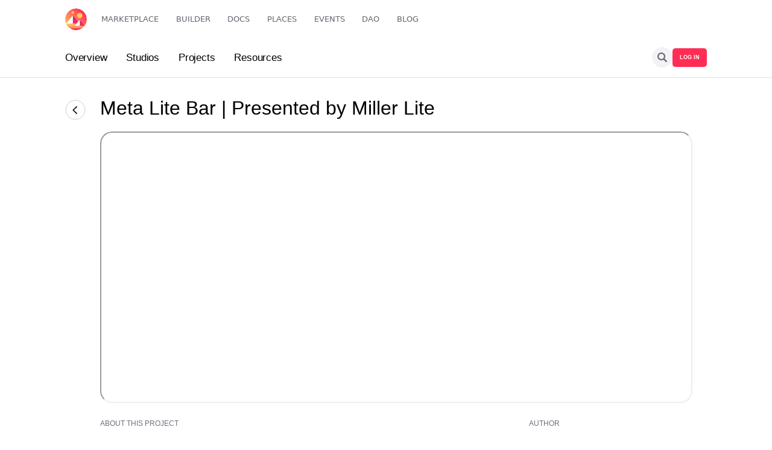

--- FILE ---
content_type: text/html; charset=utf-8
request_url: https://studios.decentraland.org/project/518
body_size: 6675
content:
<!DOCTYPE html><html><head><meta charSet="utf-8"/><title>Decentraland Studios</title><link rel="icon" href="/favicon.ico"/><meta property="og:site_name" content="Decentraland Studios"/><meta property="og:type" content="website"/><meta property="og:url" content="https://studios.decentraland.org"/><meta property="twitter:url" content="https://studios.decentraland.org/"/><meta property="twitter:domain" content="studios.decentraland.org"/><meta name="twitter:card" content="summary_large_image"/><meta name="viewport" content="width=device-width, initial-scale=1, maximum-scale=1"/><meta name="google-site-verification" content="GsC7SYvV1UMqj0g5_0rWEMvTcp474fn8vKtSHQaZIm8"/><noscript><img height="1" width="1" style="display:none" src="https://www.facebook.com/tr?id=486890793629175&amp;ev=PageView&amp;noscript=1"/></noscript><meta property="og:title" content="Let’s build the metaverse together. Find the Right Team for Your Project"/><meta property="og:description" content="Meta Lite Bar | Presented by Miller Lite by TerraZero Technologies Inc."/><meta property="og:image" content="https://admin.dclstudios.org/assets/6693f7c7-968d-41c7-9772-428dd0fac1f3?key=meta-link"/><meta property="og:url" content="https://studios.decentraland.org/project/518"/><meta property="twitter:url" content="https://studios.decentraland.org/project/518"/><meta name="twitter:title" content="Let’s build the metaverse together. Find the Right Team for Your Project"/><meta name="twitter:description" content="Meta Lite Bar | Presented by Miller Lite by TerraZero Technologies Inc."/><meta name="twitter:image" content="https://admin.dclstudios.org/assets/6693f7c7-968d-41c7-9772-428dd0fac1f3?key=meta-link"/><link rel="canonical" href="https://studios.decentraland.org/project/518"/><meta name="next-head-count" content="21"/><link rel="preconnect" href="/" crossorigin="anonymous"/><script id="plausible-init" data-nscript="beforeInteractive">window.plausible = window.plausible || function() { (window.plausible.q = window.plausible.q || []).push(arguments) }</script><link rel="preload" href="/_next/static/css/336d15ff3de16304.css" as="style"/><link rel="stylesheet" href="/_next/static/css/336d15ff3de16304.css" data-n-g=""/><link rel="preload" href="/_next/static/css/8382e1e500934ddd.css" as="style"/><link rel="stylesheet" href="/_next/static/css/8382e1e500934ddd.css" data-n-p=""/><noscript data-n-css=""></noscript><script defer="" nomodule="" src="/_next/static/chunks/polyfills-c67a75d1b6f99dc8.js"></script><script src="/_next/static/chunks/webpack-10557c4c8d2c46de.js" defer=""></script><script src="/_next/static/chunks/framework-50116e63224baba2.js" defer=""></script><script src="/_next/static/chunks/main-04feb11cdf877fd7.js" defer=""></script><script src="/_next/static/chunks/pages/_app-97f1e59dde486ce6.js" defer=""></script><script src="/_next/static/chunks/636-34a98bbe34b9c47a.js" defer=""></script><script src="/_next/static/chunks/pages/project/%5Bid%5D-34a5657417b4d0d2.js" defer=""></script><script src="/_next/static/TuPEDsDCn6UviO3_29AJO/_buildManifest.js" defer=""></script><script src="/_next/static/TuPEDsDCn6UviO3_29AJO/_ssgManifest.js" defer=""></script></head><body><div id="__next"><div class="allocateNav"><!--$!--><template data-dgst="DYNAMIC_SERVER_USAGE"></template><!--/$--></div><div class="NavTabs_navTabs__j0kCF"><div class="NavTabs_barContainer__15Fun"><div class="NavTabs_tabsContainer__nopeC"><div class="NavTabs_navTab__4SGw1 ">Overview</div><div class="NavTabs_navTab__4SGw1 ">Studios</div><div class="NavTabs_navTab__4SGw1 ">Projects</div><div class="NavTabs_navTab__4SGw1 ">Resources</div></div><div class="NavTabs_rightContainer__eKesy"><div class="SearchInputNav_searchContainer__L5YWk"><svg width="16" height="16" viewBox="0 0 16 16" fill="none" xmlns="http://www.w3.org/2000/svg" class="SearchInputNav_searchBtn__Gd4JE"><path fill-rule="evenodd" clip-rule="evenodd" d="M12.1325 10.2417L15.6084 13.7175C16.1305 14.2397 16.1305 15.0863 15.6084 15.6084C15.0862 16.1305 14.2396 16.1305 13.7175 15.6084L10.2415 12.1324C10.231 12.122 10.2224 12.1105 10.2138 12.0991C10.2071 12.0902 10.2004 12.0814 10.193 12.0731C9.15549 12.757 7.91364 13.1562 6.57803 13.1562C2.94506 13.1562 0 10.211 0 6.57809C0 2.94512 2.94512 0 6.57809 0C10.2111 0 13.1562 2.94512 13.1562 6.57816C13.1562 7.91371 12.757 9.15561 12.0731 10.1931C12.0814 10.2005 12.0902 10.2072 12.099 10.2138C12.1105 10.2225 12.122 10.2312 12.1325 10.2417ZM2.28035 6.57809C2.28035 8.95164 4.20448 10.8758 6.57809 10.8758C8.95158 10.8758 10.8758 8.95164 10.8758 6.57809C10.8758 4.20455 8.95158 2.28035 6.57809 2.28035C4.20455 2.28035 2.28035 4.20448 2.28035 6.57809Z" fill="#736E7D"></path></svg><input class="SearchInputNav_searchInput__oVVRj  " type="text" placeholder="Search..." value=""/></div><div class="button_primary button_primary--small">LOG IN</div></div></div></div><div class="ui container"><main><div class="ProjectProfile_container__4xUaP"><div><div class="BackButton_arrowRight__ESIou"><svg width="34" height="34" viewBox="0 0 34 34" fill="none" xmlns="http://www.w3.org/2000/svg"><path fill-rule="evenodd" clip-rule="evenodd" d="M12 17.5L18.3789 23.7284C18.7498 24.0905 19.351 24.0905 19.7219 23.7284C20.0927 23.3663 20.0927 22.7793 19.7219 22.4172L14.6859 17.5L19.7219 12.5828C20.0927 12.2207 20.0927 11.6337 19.7219 11.2716C19.351 10.9095 18.7498 10.9095 18.3789 11.2716L12 17.5Z" fill="#191919"></path><rect x="1" y="1" width="32" height="32" rx="16" stroke="#CECECE"></rect></svg></div></div><div class="ProjectProfile_container__content___A_4c"><div class="ProjectProfile_title__d_Xan">Meta Lite Bar | Presented by Miller Lite</div><iframe class="ProjectProfile_video__gSkA4" loading="eager" src="https://www.youtube.com/embed/Jvl2xmWOa3g" title="YouTube video player" allow="accelerometer; autoplay; clipboard-write; encrypted-media; gyroscope; picture-in-picture"></iframe><div class="ProjectProfile_info_panel__BIF_M"><div class="ProjectProfile_info_about__0b7s8"><div class="ProjectProfile_project_description__QuPQV"><div class="ProjectProfile_info_title__an_6a">about this project</div><div class="ProjectProfile_description___ApZH"><p>The first big game ad in the metaverse.</p>
<p>Welcome to the Meta Lite Bar! Inside, you&#x27;ll find all sorts of fun stuff to explore, like your favorite bar games, virtual pilsners, a photo booth, and even a chance to win <strong>free Miller Lite</strong> for your real gameday celebration. POAP and limited edition wearables will be available on game day, 2/13/22 at 12PM EST. Must be 21+</p>
<p>*NO PURCH. NEC. Open to legal res of the 50 US/DC 21+ only. Begins 2/7/22 and ends 2/13/22. For Rules, visit millerlite.com/metalitebar. Void where prohibited. Msg&amp;data rates may apply. **Awarded as $500</p></div><div class="ProjectProfile_info_external_link__hkkFF"><a href="https://events.decentraland.org/event/?id=a9b3dcce-ff10-4359-9faa-adf9b2f2fbd7" target="_blank" rel="noreferrer">visit external link<!-- -->  &gt;</a></div><div class="ProjectProfile_services_panel__p3NWv">Services</div><div class="ProjectProfile_pills__pyIN7"><a class="ProjectProfile_services__WLAkw" href="/projects?service_tags=3D%20Modeling"><div class="ServiceTag_container__2iStA ServiceTag_container--active__QRlsq" style="padding:4px 6px;background-color:#F7EBEA;color:#A53627"><svg width="24" height="24" viewBox="0 0 24 24" fill="none" xmlns="http://www.w3.org/2000/svg"><path d="M18.25 7.3825L12.75 4.2025C12.29 3.9325 11.71 3.9325 11.25 4.2025L5.75 7.3825C5.29 7.6525 5 8.1425 5 8.6825V15.0325C5 15.5725 5.29 16.0625 5.75 16.3325L11.25 19.5125C11.71 19.7825 12.29 19.7825 12.75 19.5125L18.25 16.3325C18.71 16.0625 19 15.5725 19 15.0325V8.6825C19 8.1425 18.71 7.6525 18.25 7.3825ZM7 14.7425V10.1225L11 12.4425V17.0525L7 14.7425ZM12 10.7125L8 8.3925L12 6.0825L16 8.3925L12 10.7125ZM13 17.0525V12.4425L17 10.1225V14.7425L13 17.0525Z" fill="#A53627"></path></svg><span class="ServiceTag_service_name__LFU52">3D Modeling</span><div class="ServiceTag_tooltip_container__0cYc_"><div class="ServiceTag_tooltip__6wILG ">Capable of creating objects and spaces ready to be placed in a Decentraland scene. Such as art galleries, various buildings and parkour courses.</div></div></div></a><a class="ProjectProfile_services__WLAkw" href="/projects?service_tags=Advertisement"><div class="ServiceTag_container__2iStA ServiceTag_container--active__QRlsq" style="padding:4px 6px;background-color:#F9EEE6;color:#B24D00"><svg width="24" height="24" viewBox="0 0 24 24" fill="none" xmlns="http://www.w3.org/2000/svg"><path d="M17.4 11.125V12.875H21V11.125H17.4ZM15.6 16.9088C16.464 17.53 17.589 18.3525 18.48 19C18.84 18.5363 19.2 18.0637 19.56 17.6C18.669 16.9525 17.544 16.13 16.68 15.5C16.32 15.9725 15.96 16.445 15.6 16.9088ZM19.56 6.4C19.2 5.93625 18.84 5.46375 18.48 5C17.589 5.6475 16.464 6.47 15.6 7.1C15.96 7.56375 16.32 8.03625 16.68 8.5C17.544 7.87 18.669 7.05625 19.56 6.4ZM4.8 9.375C3.81 9.375 3 10.1625 3 11.125V12.875C3 13.8375 3.81 14.625 4.8 14.625H5.7V18.125H7.5V14.625H8.4L12.9 17.25V6.75L8.4 9.375H4.8ZM15.15 12C15.15 10.8362 14.628 9.78625 13.8 9.06875V14.9225C14.628 14.2137 15.15 13.1637 15.15 12Z" fill="#B24D00"></path></svg><span class="ServiceTag_service_name__LFU52">Advertising</span><div class="ServiceTag_tooltip_container__0cYc_"><div class="ServiceTag_tooltip__6wILG ">White-label customizable billboards to display advertisement in different scenes of Genesis City.</div></div></div></a><a class="ProjectProfile_services__WLAkw" href="/projects?service_tags=Emote%20Design"><div class="ServiceTag_container__2iStA ServiceTag_container--active__QRlsq" style="padding:4px 6px;background-color:#E8F3F1;color:#067A6D"><svg width="24" height="24" viewBox="0 0 24 24" fill="none" xmlns="http://www.w3.org/2000/svg"><path d="M11.993 5C8.129 5 5 8.136 5 12C5 15.864 8.129 19 11.993 19C15.864 19 19 15.864 19 12C19 8.136 15.864 5 11.993 5ZM9.55 9.2C10.131 9.2 10.6 9.669 10.6 10.25C10.6 10.831 10.131 11.3 9.55 11.3C8.969 11.3 8.5 10.831 8.5 10.25C8.5 9.669 8.969 9.2 9.55 9.2ZM12 16.2C10.404 16.2 9.046 15.038 8.5 13.4H15.5C14.954 15.038 13.596 16.2 12 16.2ZM14.45 11.3C13.869 11.3 13.4 10.831 13.4 10.25C13.4 9.669 13.869 9.2 14.45 9.2C15.031 9.2 15.5 9.669 15.5 10.25C15.5 10.831 15.031 11.3 14.45 11.3Z" fill="#067A6D"></path></svg><span class="ServiceTag_service_name__LFU52">Emote Design</span><div class="ServiceTag_tooltip_container__0cYc_"><div class="ServiceTag_tooltip__6wILG ">Emotes are animation sequences for avatars’ skeleton bones.</div></div></div></a><a class="ProjectProfile_services__WLAkw" href="/projects?service_tags=Land%20Rental"><div class="ServiceTag_container__2iStA ServiceTag_container--active__QRlsq" style="padding:4px 6px;background-color:#EEEFFC;color:#4D56DF"><svg width="24" height="24" viewBox="0 0 24 24" fill="none" xmlns="http://www.w3.org/2000/svg"><path d="M7.53027 15.0005L11.9997 12.9014L16.4692 15.0005L11.9997 17.0997L7.53027 15.0005Z" fill="#4D56DF"></path><path d="M2 12.2347L6.46945 10.1355L10.9389 12.2347L6.46945 14.3339L2 12.2347Z" fill="#4D56DF"></path><path d="M13.0615 12.3584L17.531 10.2592L22.0004 12.3584L17.531 14.4576L13.0615 12.3584Z" fill="#4D56DF"></path><path d="M7.53027 9.46939L11.9997 7.37023L16.4692 9.46939L11.9997 11.5686L7.53027 9.46939Z" fill="#4D56DF"></path></svg><span class="ServiceTag_service_name__LFU52">Land Rental</span><div class="ServiceTag_tooltip_container__0cYc_"><div class="ServiceTag_tooltip__6wILG ">Land owners offering a place to locate your experience in Decentraland&#x27;s Genesis City.</div></div></div></a><a class="ProjectProfile_services__WLAkw" href="/projects?service_tags=Linked%20Wearables"><div class="ServiceTag_container__2iStA ServiceTag_container--active__QRlsq" style="padding:4px 6px;background-color:#EBEEF6;color:#304C9C"><svg width="24" height="24" viewBox="0 0 24 24" fill="none" xmlns="http://www.w3.org/2000/svg"><path d="M19.7815 7.26172L14.914 5C14.4115 5.65156 13.299 6.10625 12.0015 6.10625C10.704 6.10625 9.59151 5.65156 9.08901 5L4.22151 7.26172C4.02401 7.35547 3.94401 7.58047 4.04151 7.76562L5.47151 10.4492C5.57151 10.6344 5.81151 10.7094 6.00901 10.618L7.42401 9.96875C7.68901 9.84688 7.99901 10.0273 7.99901 10.3062V16.25C7.99901 16.6648 8.35651 17 8.79901 17H15.199C15.6415 17 15.999 16.6648 15.999 16.25V10.3039C15.999 10.0273 16.309 9.84453 16.574 9.96641L17.989 10.6156C18.1865 10.7094 18.4265 10.6344 18.5265 10.4469L19.959 7.76562C20.059 7.58047 19.979 7.35313 19.7815 7.26172Z" fill="#304C9C"></path><ellipse cx="15" cy="16" rx="3" ry="2" fill="#304C9C"></ellipse><path d="M14.6 15.01C14.7381 15.01 14.85 14.8981 14.85 14.76V14C14.85 13.8619 14.7381 13.75 14.6 13.75H13C11.7579 13.75 10.75 14.7579 10.75 16C10.75 17.2421 11.7579 18.25 13 18.25H14.6C14.7381 18.25 14.85 18.1381 14.85 18V17.24C14.85 17.1019 14.7381 16.99 14.6 16.99H13C12.4541 16.99 12.01 16.5459 12.01 16C12.01 15.4541 12.4541 15.01 13 15.01H14.6ZM13.15 16.4C13.15 16.5381 13.2619 16.65 13.4 16.65H16.6C16.7381 16.65 16.85 16.5381 16.85 16.4V15.6C16.85 15.4619 16.7381 15.35 16.6 15.35H13.4C13.2619 15.35 13.15 15.4619 13.15 15.6V16.4ZM15.4 13.75C15.2619 13.75 15.15 13.8619 15.15 14V14.76C15.15 14.8981 15.2619 15.01 15.4 15.01H17C17.5459 15.01 17.99 15.4541 17.99 16C17.99 16.5459 17.5459 16.99 17 16.99H15.4C15.2619 16.99 15.15 17.1019 15.15 17.24V18C15.15 18.1381 15.2619 18.25 15.4 18.25H17C18.2421 18.25 19.25 17.2421 19.25 16C19.25 14.7579 18.2421 13.75 17 13.75H15.4Z" fill="#EBEEF6" stroke="#304C9C" stroke-width="0.5" stroke-linejoin="round"></path></svg><span class="ServiceTag_service_name__LFU52">Linked Wearables</span><div class="ServiceTag_tooltip_container__0cYc_"><div class="ServiceTag_tooltip__6wILG ">3D representations of NFTs from outside Decentraland, that can be used as wearables in-world and can be equipped on the avatar.</div></div></div></a><a class="ProjectProfile_services__WLAkw" href="/projects?service_tags=Venue%20Rental"><div class="ServiceTag_container__2iStA ServiceTag_container--active__QRlsq" style="padding:4px 6px;background-color:#F9E9F4;color:#B91D90"><svg width="24" height="24" viewBox="0 0 24 24" fill="none" xmlns="http://www.w3.org/2000/svg"><path d="M19.1111 5H4.88889V6.75H19.1111V5ZM20 13.75V12L19.1111 7.625H4.88889L4 12V13.75H4.88889V19H13.7778V13.75H17.3333V19H19.1111V13.75H20ZM12 17.25H6.66667V13.75H12V17.25Z" fill="#B91D90"></path></svg><span class="ServiceTag_service_name__LFU52">Venue Rental</span><div class="ServiceTag_tooltip_container__0cYc_"><div class="ServiceTag_tooltip__6wILG ">White-label customizable venues to host events. Live-streaming, POAP machines and NFT gated experiences are the main services that every Venue should have available.</div></div></div></a><a class="ProjectProfile_services__WLAkw" href="/projects?service_tags=Programming"><div class="ServiceTag_container__2iStA ServiceTag_container--active__QRlsq" style="padding:4px 6px;background-color:#F5EDFA;color:#9541CA"><svg width="24" height="24" viewBox="0 0 24 24" fill="none" xmlns="http://www.w3.org/2000/svg"><path d="M9.4 16.6L4.8 12L9.4 7.4L8 6L2 12L8 18L9.4 16.6ZM14.6 16.6L19.2 12L14.6 7.4L16 6L22 12L16 18L14.6 16.6Z" fill="#9541CA"></path></svg><span class="ServiceTag_service_name__LFU52">Programming</span><div class="ServiceTag_tooltip_container__0cYc_"><div class="ServiceTag_tooltip__6wILG ">Ability to manage Decentraland’s SDK tool. This allows you to create scenes and manage interaction between elements by writing in Typescript.</div></div></div></a><a class="ProjectProfile_services__WLAkw" href="/projects?service_tags=Creative%20Director"><div class="ServiceTag_container__2iStA ServiceTag_container--active__QRlsq" style="padding:4px 6px;background-color:#EAF2EA;color:#267829"><svg width="24" height="24" viewBox="0 0 24 24" fill="none" xmlns="http://www.w3.org/2000/svg"><path d="M11.5289 4C11.1657 4 10.7947 4.03158 10.4236 4.11053C8.24467 4.52895 6.50783 6.28947 6.0973 8.46842C5.71835 10.5289 6.47625 12.4237 7.84993 13.6474C8.1894 13.9474 8.37098 14.3658 8.37098 14.8079V16.6316C8.37098 17.5 9.08151 18.2105 9.94993 18.2105H10.171C10.4473 18.6842 10.9447 19 11.5289 19C12.1131 19 12.6184 18.6842 12.8868 18.2105H13.1078C13.9762 18.2105 14.6868 17.5 14.6868 16.6316V14.8079C14.6868 14.3737 14.8605 13.9474 15.192 13.6553C16.3368 12.6447 17.0552 11.1684 17.0552 9.52632C17.0552 6.47105 14.5841 4 11.5289 4ZM13.1078 16.6316H9.94993V15.8421H13.1078V16.6316ZM13.1078 15.0526H9.94993V14.2632H13.1078V15.0526ZM11.9236 10.6395V12.6842H11.1341V10.6395L9.6894 9.20263L10.2499 8.64211L11.5289 9.92105L12.8078 8.64211L13.3684 9.20263L11.9236 10.6395Z" fill="#267829"></path></svg><span class="ServiceTag_service_name__LFU52">Creative Director</span><div class="ServiceTag_tooltip_container__0cYc_"><div class="ServiceTag_tooltip__6wILG ">Guides a customer, from initial ideas to final launch to ensure that the project meets the customer&#x27;s goals.</div></div></div></a><a class="ProjectProfile_services__WLAkw" href="/projects?service_tags=Wearable%20Design"><div class="ServiceTag_container__2iStA ServiceTag_container--active__QRlsq" style="padding:4px 6px;background-color:#F6E9EF;color:#A31F5E"><svg width="24" height="24" viewBox="0 0 24 24" fill="none" xmlns="http://www.w3.org/2000/svg"><path d="M20.3352 16.8359L13.1685 11.4609V10.7026C14.5435 10.2942 15.5018 8.89424 15.1935 7.32757C14.9768 6.23591 14.1102 5.32757 13.0185 5.07757C11.1185 4.64424 9.41851 6.08591 9.41851 7.91924H11.0852C11.0852 7.22757 11.6435 6.66924 12.3352 6.66924C13.0268 6.66924 13.5852 7.22757 13.5852 7.91924C13.5852 8.61924 13.0102 9.18591 12.3102 9.16924C11.8602 9.16091 11.5018 9.54424 11.5018 9.99424V11.4609L4.33518 16.8359C3.69351 17.3192 4.03518 18.3359 4.83518 18.3359H12.3352H19.8352C20.6352 18.3359 20.9768 17.3192 20.3352 16.8359ZM7.33518 16.6692L12.3352 12.9192L17.3352 16.6692H7.33518Z" fill="#A31F5E"></path></svg><span class="ServiceTag_service_name__LFU52">Wearable Design</span><div class="ServiceTag_tooltip_container__0cYc_"><div class="ServiceTag_tooltip__6wILG ">3D Modeling skills to produce a wearable under the acceptance criteria of Decentraland&#x27;s DAO Curators Committee. Such us hats, t-shirts and full-body skins.</div></div></div></a></div></div><div class="ProjectProfile_info_author__EN198"><div class="ProjectProfile_info_title__an_6a">Author</div><div class="ProjectProfile_partner_info__AufDU"><a href="/profile/terrazero"><div class="ProjectProfile_partner_logo__KJfXG" style="background:url(https://admin.dclstudios.org/assets/e5507ac9-d639-458a-9172-98a42cd91b25?key=logo)"></div></a><div class="ProjectProfile_partner_name__A2hrN"><a href="/profile/terrazero">TerraZero Technologies Inc.</a></div></div></div></div></div><div class="ProjectProfile_image_container__O2NuA"><img class="ProjectProfile_image__u0llc" src="https://admin.dclstudios.org/assets/6693f7c7-968d-41c7-9772-428dd0fac1f3?key=project-img" alt="Project image" loading="eager"/></div><div class="ProjectProfile_image_container__O2NuA"><img class="ProjectProfile_image__u0llc" src="https://admin.dclstudios.org/assets/f5ef8805-1b5a-449d-8465-ff515de02e89?key=project-img" alt="Project image" loading="lazy"/></div><div class="ProjectProfile_image_container__O2NuA"><img class="ProjectProfile_image__u0llc" src="https://admin.dclstudios.org/assets/bccb85ad-946f-4291-bc8d-4600852007a9?key=project-img" alt="Project image" loading="lazy"/></div><div class="ProjectProfile_image_container__O2NuA"><img class="ProjectProfile_image__u0llc" src="https://admin.dclstudios.org/assets/6c6494cb-610c-4dc1-a812-6b91d6cc2f9d?key=project-img" alt="Project image" loading="lazy"/></div></div></div></main></div><div class="FooterStudios_superContainer__PBgmQ"><div class="ui container"><div class="FooterStudios_container__sUWsV"><div class="FooterStudios_leftPanel__LtDqH"><div class="FooterStudios_studiosLogo__1oZjQ"></div><div class="FooterStudios_links__BEErq"><a class="FooterStudios_link__9nziA" href="/jobs">Jobs</a><a class="FooterStudios_link__9nziA" href="/studios">Studios</a><a class="FooterStudios_link__9nziA" href="/projects">Projects</a><a class="FooterStudios_link__9nziA" href="/resources">Resources</a><a class="button_primary--inverted FooterStudios_joinLink__UlKw5" href="https://forms.gle/nJicy4m5WcyzgBjS6" rel="noreferrer" target="_blank">JOIN OUR REGISTRY</a></div></div><div class="FooterStudios_rightPanel__f_Jjq"><div class="FooterStudios_textlight__4qHpT">An independent team supported by <a href="https://governance.decentraland.org/proposal/?id=5f962e70-22ef-11ee-8ace-3bf098daeebe" target="_blank" rel="noreferrer">Decentraland&#x27;s DAO</a> maintains this project.</div></div></div></div></div><!--$!--><template data-dgst="DYNAMIC_SERVER_USAGE"></template><!--/$--></div><script id="__NEXT_DATA__" type="application/json">{"props":{"pageProps":{"project":{"id":518,"description":"The first big game ad in the metaverse.\n\nWelcome to the Meta Lite Bar! Inside, you'll find all sorts of fun stuff to explore, like your favorite bar games, virtual pilsners, a photo booth, and even a chance to win **free Miller Lite** for your real gameday celebration. POAP and limited edition wearables will be available on game day, 2/13/22 at 12PM EST. Must be 21+\n\n*NO PURCH. NEC. Open to legal res of the 50 US/DC 21+ only. Begins 2/7/22 and ends 2/13/22. For Rules, visit millerlite.com/metalitebar. Void where prohibited. Msg\u0026data rates may apply. **Awarded as $500","link":"https://events.decentraland.org/event/?id=a9b3dcce-ff10-4359-9faa-adf9b2f2fbd7","image_1":"6693f7c7-968d-41c7-9772-428dd0fac1f3","image_2":"f5ef8805-1b5a-449d-8465-ff515de02e89","image_3":"bccb85ad-946f-4291-bc8d-4600852007a9","image_4":"6c6494cb-610c-4dc1-a812-6b91d6cc2f9d","image_5":null,"date_updated":null,"date_created":"2023-01-25T03:03:25.284Z","title":"Meta Lite Bar | Presented by Miller Lite","service_tags":["3D Modeling","Advertisement","Emote Design","Land Rental","Linked Wearables","Venue Rental","Programming","Creative Director","Wearable Design"],"video_2":null,"video_1":"https://www.youtube.com/watch?v=Jvl2xmWOa3g","profile":{"name":"TerraZero Technologies Inc.","slug":"terrazero","logo":"e5507ac9-d639-458a-9172-98a42cd91b25"}}},"__N_SSG":true},"page":"/project/[id]","query":{"id":"518"},"buildId":"TuPEDsDCn6UviO3_29AJO","isFallback":false,"gsp":true,"scriptLoader":[]}</script></body></html>

--- FILE ---
content_type: text/css; charset=utf-8
request_url: https://studios.decentraland.org/_next/static/css/8382e1e500934ddd.css
body_size: 848
content:
.BackButton_icon__03l87{display:inline-block;line-height:16px;margin-right:4px;text-align:center;vertical-align:middle}.BackButton_arrowRight__ESIou{height:-moz-fit-content;height:fit-content}.BackButton_arrowRight__ESIou:hover rect{stroke:#16141a}.BackButton_arrowRight__ESIou svg{margin-top:4px}.BackButton_arrowRight--small__I6MDx svg{margin:0;width:24px;height:24px;vertical-align:middle}.ServiceTag_container__2iStA{color:#37333d;border:1px solid #f3f2f5;border-radius:100px;padding:4px;display:flex;align-items:center;gap:6px;width:-moz-fit-content;width:fit-content}.ServiceTag_container--active__QRlsq{border-color:transparent}.ServiceTag_service_name__LFU52{font-size:12px;margin-right:6px;font-weight:600;text-transform:uppercase}.ServiceTag_container__2iStA:hover .ServiceTag_tooltip_container__0cYc_ .ServiceTag_tooltip__6wILG{display:block}.ServiceTag_tooltip_container__0cYc_{display:block;position:absolute}.ServiceTag_tooltip__6wILG{position:absolute;display:none;background:#fff;border-radius:5px;padding:10px;left:0;width:230px;top:1.5rem;box-shadow:var(--card_shadow);font-weight:400;z-index:10;color:#000;font-size:14px;line-height:1.5rem}.ServiceTag_tooltip--name__efub0{width:auto;white-space:nowrap;font-weight:600}@media (max-width:768px){.ServiceTag_container__2iStA{font-size:12px}.ServiceTag_container__2iStA svg{width:20px;height:20px}}.ProjectProfile_container__4xUaP{margin-top:32px;margin-bottom:1rem;min-height:12rem;flex-direction:row;width:100%}.ProjectProfile_title__d_Xan{font-size:xx-large;line-height:normal;margin-bottom:20px}.ProjectProfile_image__u0llc{border-radius:20px;max-width:100%}.ProjectProfile_image_container__O2NuA{text-align:center;margin-bottom:20px}.ProjectProfile_video__gSkA4{height:450px;width:100%;border-radius:20px;margin-bottom:20px}.ProjectProfile_partner_logo__KJfXG{width:24px;height:24px;float:left;margin-right:8px;border-radius:1rem;background-size:contain!important;background-position:50%!important;background-repeat:no-repeat!important}.ProjectProfile_partner_name__A2hrN{font-size:15px;font-weight:500}.ProjectProfile_partner_info__AufDU{display:flex;align-items:center}.ProjectProfile_services__WLAkw{margin:.4rem .4rem 0 0;display:inline-block}.ProjectProfile_info_about__0b7s8{flex:1 1;min-width:200px;display:flex;flex-direction:row}.ProjectProfile_info_id__6PoJB{display:flex;margin-bottom:40px;min-width:400px}.ProjectProfile_meta__KRhDu{display:flex;flex-direction:column;justify-content:flex-start;margin-bottom:.5em}.ProjectProfile_info_author__EN198{width:30%;padding:0 24px}.ProjectProfile_info_title__an_6a,.ProjectProfile_services_panel__p3NWv{font-weight:500;text-transform:uppercase;font-size:12px;color:#736e7d;margin-bottom:8px}.ProjectProfile_services_panel__p3NWv{margin-top:40px}.ProjectProfile_pills__pyIN7{margin-right:1rem;margin-bottom:.2rem}.ProjectProfile_description___ApZH{font-size:19px}.ProjectProfile_info_panel__BIF_M{margin-bottom:20px}.ProjectProfile_arrow_right__g45s_{transform:rotate(-45deg);-webkit-transform:rotate(-45deg);left:-1px}.ProjectProfile_arrow_left__Vjuzu,.ProjectProfile_arrow_right__g45s_{border:solid #736e7d;border-width:0 1px 1px 0;padding:2px;position:relative;display:inline-block}.ProjectProfile_arrow_left__Vjuzu{transform:rotate(135deg);-webkit-transform:rotate(135deg);left:1px}.ProjectProfile_header_arrow__EevU1{width:16px;height:16px;border:1px solid #d2d0d5;border-radius:50%;margin:4px;display:flex;align-items:center;justify-content:center;cursor:pointer}.ProjectProfile_contact__2eVDh{width:250px;text-align:center;background:#ff2d55;border-radius:6px;padding:10px;text-transform:uppercase;color:#fff;font-size:13px;margin-top:20px}.ProjectProfile_container__4xUaP{display:flex}.ProjectProfile_container__content___A_4c{margin:0 24px}.ProjectProfile_project_description__QuPQV{width:70%}.ProjectProfile_info_external_link__hkkFF{color:var(--primary);text-transform:uppercase;margin-top:16px}.ProjectProfile_youtubeThumb_container__60nKo{position:relative}.ProjectProfile_youtubeThumb_play___bk0i{position:absolute;width:100%;height:100%;top:0;display:flex;flex-direction:column;justify-content:center;align-items:center}@media (max-width:768px){.ProjectProfile_container__4xUaP{flex-direction:column}.ProjectProfile_container__content___A_4c{margin:16px 0}.ProjectProfile_info_about__0b7s8{flex-direction:column}.ProjectProfile_info_author__EN198,.ProjectProfile_project_description__QuPQV{width:100%}.ProjectProfile_info_author__EN198{padding:0;margin-top:24px}.ProjectProfile_video__gSkA4{height:200px}}

--- FILE ---
content_type: text/plain;charset=UTF-8
request_url: https://studios.decentraland.org/api/get/project
body_size: 488
content:
{"id":518,"description":"The first big game ad in the metaverse.\n\nWelcome to the Meta Lite Bar! Inside, you'll find all sorts of fun stuff to explore, like your favorite bar games, virtual pilsners, a photo booth, and even a chance to win **free Miller Lite** for your real gameday celebration. POAP and limited edition wearables will be available on game day, 2/13/22 at 12PM EST. Must be 21+\n\n*NO PURCH. NEC. Open to legal res of the 50 US/DC 21+ only. Begins 2/7/22 and ends 2/13/22. For Rules, visit millerlite.com/metalitebar. Void where prohibited. Msg&data rates may apply. **Awarded as $500","link":"https://events.decentraland.org/event/?id=a9b3dcce-ff10-4359-9faa-adf9b2f2fbd7","image_1":"6693f7c7-968d-41c7-9772-428dd0fac1f3","image_2":"f5ef8805-1b5a-449d-8465-ff515de02e89","image_3":"bccb85ad-946f-4291-bc8d-4600852007a9","image_4":"6c6494cb-610c-4dc1-a812-6b91d6cc2f9d","image_5":null,"date_updated":null,"date_created":"2023-01-25T03:03:25.284Z","title":"Meta Lite Bar | Presented by Miller Lite","service_tags":["3D Modeling","Advertisement","Emote Design","Land Rental","Linked Wearables","Venue Rental","Programming","Creative Director","Wearable Design"],"video_2":null,"video_1":"https://www.youtube.com/watch?v=Jvl2xmWOa3g","profile":{"name":"TerraZero Technologies Inc.","slug":"terrazero","logo":"e5507ac9-d639-458a-9172-98a42cd91b25"}}

--- FILE ---
content_type: application/javascript
request_url: https://studios.decentraland.org/_next/static/chunks/874.729829cd5bdf31e6.js
body_size: 1082
content:
(self.webpackChunk_N_E=self.webpackChunk_N_E||[]).push([[874],{16330:function(e,t,n){"use strict";var r,o=(r=function(e,t){return(r=Object.setPrototypeOf||({__proto__:[]})instanceof Array&&function(e,t){e.__proto__=t}||function(e,t){for(var n in t)Object.prototype.hasOwnProperty.call(t,n)&&(e[n]=t[n])})(e,t)},function(e,t){if("function"!=typeof t&&null!==t)throw TypeError("Class extends value "+String(t)+" is not a constructor or null");function n(){this.constructor=e}r(e,t),e.prototype=null===t?Object.create(t):(n.prototype=t.prototype,new n)}),a=Object.create?function(e,t,n,r){void 0===r&&(r=n);var o=Object.getOwnPropertyDescriptor(t,n);(!o||("get"in o?!t.__esModule:o.writable||o.configurable))&&(o={enumerable:!0,get:function(){return t[n]}}),Object.defineProperty(e,r,o)}:function(e,t,n,r){void 0===r&&(r=n),e[r]=t[n]},c=Object.create?function(e,t){Object.defineProperty(e,"default",{enumerable:!0,value:t})}:function(e,t){e.default=t};Object.defineProperty(t,"__esModule",{value:!0}),t.Footer=void 0;var i=function(e){if(e&&e.__esModule)return e;var t={};if(null!=e)for(var n in e)"default"!==n&&Object.prototype.hasOwnProperty.call(e,n)&&a(t,e,n);return c(t,e),t}(n(67294)),l=n(47171),u=n(34758);n(52092);var s=function(e){function t(){return null!==e&&e.apply(this,arguments)||this}return o(t,e),t.prototype.render=function(){var e=this.props,t=e.locale,n=e.locales,r=e.onChange,o=e.i18n,a=e.isFullscreen,c=e.className,s=e.isFullWidth,p="dcl footer";return a&&(p+=" fullscreen"),c&&(p+=" "+c),s&&(p+=" full-width"),i.createElement(l.Container,{className:p},i.createElement("div",{className:"main-footer"},i.createElement(u.LanguageDropdown,{locale:t,locales:n,onChange:r,upward:!0,direction:"right",i18n:o.dropdown}),i.createElement("div",{className:"links"},i.createElement("a",{href:"https://decentraland.org"},o.links.home),i.createElement("a",{href:"https://decentraland.org/privacy"},o.links.privacy),i.createElement("a",{href:"https://decentraland.org/terms"},o.links.terms),i.createElement("a",{href:"https://decentraland.org/content"},o.links.content),i.createElement("a",{href:"https://decentraland.org/ethics"},o.links.ethics))),i.createElement("div",{className:"secondary-footer"},i.createElement("div",{className:"social-links"},i.createElement("a",{href:"https://dcl.gg/discord"},i.createElement("i",{className:"social-icon discord"})),i.createElement("a",{href:"https://reddit.com/r/decentraland"},i.createElement("i",{className:"social-icon reddit"})),i.createElement("a",{href:"https://github.com/decentraland"},i.createElement("i",{className:"social-icon github"})),i.createElement("a",{href:"https://twitter.com/decentraland"},i.createElement("i",{className:"social-icon twitter"}))),i.createElement("div",{className:"copyright"},"\xa9 ",new Date().getFullYear()," Decentraland")))},t.defaultProps={i18n:{dropdown:{en:"English",es:"Spanish",fr:"French",ja:"Japanese",zh:"Chinese",ko:"Korean"},links:{home:"Home",privacy:"Privacy Policy",terms:"Terms of Use",content:"Content Policy",ethics:"Code of Ethics"}}},t}(i.PureComponent);t.Footer=s},34758:function(e,t,n){"use strict";var r,o=(r=function(e,t){return(r=Object.setPrototypeOf||({__proto__:[]})instanceof Array&&function(e,t){e.__proto__=t}||function(e,t){for(var n in t)Object.prototype.hasOwnProperty.call(t,n)&&(e[n]=t[n])})(e,t)},function(e,t){if("function"!=typeof t&&null!==t)throw TypeError("Class extends value "+String(t)+" is not a constructor or null");function n(){this.constructor=e}r(e,t),e.prototype=null===t?Object.create(t):(n.prototype=t.prototype,new n)}),a=Object.create?function(e,t,n,r){void 0===r&&(r=n);var o=Object.getOwnPropertyDescriptor(t,n);(!o||("get"in o?!t.__esModule:o.writable||o.configurable))&&(o={enumerable:!0,get:function(){return t[n]}}),Object.defineProperty(e,r,o)}:function(e,t,n,r){void 0===r&&(r=n),e[r]=t[n]},c=Object.create?function(e,t){Object.defineProperty(e,"default",{enumerable:!0,value:t})}:function(e,t){e.default=t};Object.defineProperty(t,"__esModule",{value:!0}),t.LanguageDropdown=void 0;var i=function(e){if(e&&e.__esModule)return e;var t={};if(null!=e)for(var n in e)"default"!==n&&Object.prototype.hasOwnProperty.call(e,n)&&a(t,e,n);return c(t,e),t}(n(67294)),l=n(68803),u=n(63350);n(67309);var s=function(e){function t(){var t=null!==e&&e.apply(this,arguments)||this;return t.renderOption=function(e){var n=t.props.i18n;return i.createElement(u.LanguageIcon,{locale:e,label:n[e]})},t}return o(t,e),t.prototype.render=function(){var e=this,t=this.props,n=t.locale,r=t.locales,o=t.direction,a=t.upward,c=t.onChange;return i.createElement(l.Dropdown,{className:"dcl language-dropdown",direction:o,upward:a,defaultValue:null==n?"en":void 0,value:n,options:r.map(function(t){return{key:t,value:t,text:e.renderOption(t)}}),onChange:c})},t.defaultProps={onChange:function(){},direction:"left",upward:!1,locales:["en"],i18n:{en:"English",es:"Spanish",fr:"French",ja:"Japanese",zh:"Chinese",ko:"Korean"}},t}(i.PureComponent);t.LanguageDropdown=s},63350:function(e,t,n){"use strict";var r,o=(r=function(e,t){return(r=Object.setPrototypeOf||({__proto__:[]})instanceof Array&&function(e,t){e.__proto__=t}||function(e,t){for(var n in t)Object.prototype.hasOwnProperty.call(t,n)&&(e[n]=t[n])})(e,t)},function(e,t){if("function"!=typeof t&&null!==t)throw TypeError("Class extends value "+String(t)+" is not a constructor or null");function n(){this.constructor=e}r(e,t),e.prototype=null===t?Object.create(t):(n.prototype=t.prototype,new n)}),a=Object.create?function(e,t,n,r){void 0===r&&(r=n);var o=Object.getOwnPropertyDescriptor(t,n);(!o||("get"in o?!t.__esModule:o.writable||o.configurable))&&(o={enumerable:!0,get:function(){return t[n]}}),Object.defineProperty(e,r,o)}:function(e,t,n,r){void 0===r&&(r=n),e[r]=t[n]},c=Object.create?function(e,t){Object.defineProperty(e,"default",{enumerable:!0,value:t})}:function(e,t){e.default=t};Object.defineProperty(t,"__esModule",{value:!0}),t.LanguageIcon=void 0;var i=function(e){if(e&&e.__esModule)return e;var t={};if(null!=e)for(var n in e)"default"!==n&&Object.prototype.hasOwnProperty.call(e,n)&&a(t,e,n);return c(t,e),t}(n(67294));n(99179);var l=function(e){function t(){return null!==e&&e.apply(this,arguments)||this}return o(t,e),t.prototype.renderIcon=function(){return i.createElement("i",{className:"dcl language-icon ".concat(this.props.locale)})},t.prototype.render=function(){return this.props.label?i.createElement("div",{className:"dcl language-icon-wrapper"},this.renderIcon(),i.createElement("div",{className:"language-icon-label"},this.props.label)):this.renderIcon()},t}(i.PureComponent);t.LanguageIcon=l},52092:function(){},67309:function(){},99179:function(){}}]);

--- FILE ---
content_type: application/javascript
request_url: https://studios.decentraland.org/_next/static/TuPEDsDCn6UviO3_29AJO/_buildManifest.js
body_size: 540
content:
self.__BUILD_MANIFEST=function(s,c,a,e,t){return{__rewrites:{beforeFiles:[],afterFiles:[],fallback:[]},"/":["static/css/ad34d055d0f8289d.css","static/chunks/pages/index-f223bdfd06a5af27.js"],"/404":["static/chunks/pages/404-573794b7d7cd5db8.js"],"/_error":["static/chunks/pages/_error-409f831d3504c8f5.js"],"/dashboard":[s,e,"static/css/1931323af64ef4fd.css","static/chunks/pages/dashboard-1b1b62f3cffef924.js"],"/jobs":[s,c,e,"static/css/815651e35bc5c143.css","static/chunks/pages/jobs-43f58e7810717189.js"],"/jobs/hire":[s,e,t,"static/css/d65c5f1c3c833430.css","static/chunks/pages/jobs/hire-0289802b1202ff25.js"],"/jobs/list":["static/css/a2b82e6e9f2b7580.css","static/chunks/pages/jobs/list-6f9944b7b8da747d.js"],"/jobs/manage":["static/css/743c2b50e5c1c3b3.css","static/chunks/pages/jobs/manage-538ee36e90138ff9.js"],"/jobs/share":[s,"static/css/fed0483fe6073650.css","static/chunks/pages/jobs/share-cf49e645700800dc.js"],"/jobs/verify":["static/css/4255944023cb808b.css","static/chunks/pages/jobs/verify-f74c94323a68fa55.js"],"/login":["static/css/ef797b6e782569ce.css","static/chunks/pages/login-73fa9ee7f2c1db40.js"],"/p/[slug]":["static/chunks/pages/p/[slug]-2a97949d96e55f83.js"],"/profile/[slug]":[s,"static/css/79dedd87130f9921.css","static/chunks/pages/profile/[slug]-42324b85021d151d.js"],"/project/[id]":[s,"static/css/8382e1e500934ddd.css","static/chunks/pages/project/[id]-34a5657417b4d0d2.js"],"/projects":[a,c,"static/css/63b3060cf7e0e55b.css","static/chunks/pages/projects-908fdd6fe2f5e2b1.js"],"/resources":[a,c,"static/css/90b12e4415c081da.css","static/chunks/pages/resources-bc34eff2df821bc6.js"],"/reviews/submit/[slug]":["static/css/fac5dffdd41d2c58.css","static/chunks/pages/reviews/submit/[slug]-942e3e1856235bdc.js"],"/reviews/verify":["static/css/c0bac3e8a60e4936.css","static/chunks/pages/reviews/verify-c750fe4d902512ba.js"],"/search":[s,a,"static/chunks/515-87b5455c9e42199f.js",c,"static/css/ee40eaf0c030f447.css","static/chunks/pages/search-7457acb9a4d0f5c0.js"],"/signup":[t,"static/css/c2379f27afee2b8d.css","static/chunks/pages/signup-3cdd6efc265cb03b.js"],"/studios":[s,a,"static/chunks/923-071c6c5ee959c8eb.js","static/chunks/803-c516f7b861d3bcfa.js",c,"static/css/74b4f094c971e2b3.css","static/chunks/pages/studios-dbb9c6d76e0f89f8.js"],"/user/verify":["static/css/ae1a3a46a7d785ff.css","static/chunks/pages/user/verify-f0c5413eb9982778.js"],sortedPages:["/","/404","/_app","/_error","/dashboard","/jobs","/jobs/hire","/jobs/list","/jobs/manage","/jobs/share","/jobs/verify","/login","/p/[slug]","/profile/[slug]","/project/[id]","/projects","/resources","/reviews/submit/[slug]","/reviews/verify","/search","/signup","/studios","/user/verify"]}}("static/chunks/636-34a98bbe34b9c47a.js","static/chunks/248-57269e76b0133b91.js","static/chunks/675-3171fbb66937b3d3.js","static/chunks/299-d54eff20f85b5911.js","static/chunks/449-340ffea32ca964d2.js"),self.__BUILD_MANIFEST_CB&&self.__BUILD_MANIFEST_CB();

--- FILE ---
content_type: application/javascript; charset=utf-8
request_url: https://cdn.jsdelivr.net/npm/isbot@5.1.23/index.iife.min.js
body_size: 1440
content:
/**
 * Minified by jsDelivr using Terser v5.37.0.
 * Original file: /npm/isbot@5.1.23/index.iife.js
 *
 * Do NOT use SRI with dynamically generated files! More information: https://www.jsdelivr.com/using-sri-with-dynamic-files
 */
(()=>{var e,a,r,t=Object.getOwnPropertyNames,o=(e,a)=>function(){return e&&(a=(0,e[t(e)[0]])(e=0)),a},s=o({"src/pattern.ts"(){e=" daum[ /]| deusu/| yadirectfetcher|(?:^|[^g])news(?!sapphire)|(?<! (?:channel/|google/))google(?!(app|/google| pixel))|(?<! cu)bots?(?:\\b|_)|(?<!(?:lib))http|(?<![hg]m)score|@[a-z][\\w-]+\\.|\\(\\)|\\.com\\b|\\btime/|\\||^<|^[\\w \\.\\-\\(?:\\):%]+(?:/v?\\d+(?:\\.\\d+)?(?:\\.\\d{1,10})*?)?(?:,|$)|^[^ ]{50,}$|^\\d+\\b|^\\w*search\\b|^\\w+/[\\w\\(\\)]*$|^active|^ad muncher|^amaya|^avsdevicesdk/|^biglotron|^bot|^bw/|^clamav[ /]|^client/|^cobweb/|^custom|^ddg[_-]android|^discourse|^dispatch/\\d|^downcast/|^duckduckgo|^email|^facebook|^getright/|^gozilla/|^hobbit|^hotzonu|^hwcdn/|^igetter/|^jeode/|^jetty/|^jigsaw|^microsoft bits|^movabletype|^mozilla/5\\.0\\s[a-z\\.-]+$|^mozilla/\\d\\.\\d \\(compatible;?\\)$|^mozilla/\\d\\.\\d \\w*$|^navermailapp|^netsurf|^offline|^openai/|^owler|^php|^postman|^python|^rank|^read|^reed|^rest|^rss|^snapchat|^space bison|^svn|^swcd |^taringa|^thumbor/|^track|^w3c|^webbandit/|^webcopier|^wget|^whatsapp|^wordpress|^xenu link sleuth|^yahoo|^yandex|^zdm/\\d|^zoom marketplace/|^{{.*}}$|adscanner/|analyzer|archive|ask jeeves/teoma|audit|bit\\.ly/|bluecoat drtr|browsex|burpcollaborator|capture|catch|check\\b|checker|chrome-lighthouse|chromeframe|classifier|cloudflare|convertify|cookiehubscan|crawl|cypress/|dareboost|datanyze|dejaclick|detect|dmbrowser|download|evc-batch/|exaleadcloudview|feed|firephp|functionize|gomezagent|headless|httrack|hubspot marketing grader|hydra|ibisbrowser|images|infrawatch|insight|inspect|iplabel|ips-agent|java(?!;)|jsjcw_scanner|library|linkcheck|mail\\.ru/|manager|measure|neustar wpm|node|nutch|offbyone|optimize|pageburst|pagespeed|parser|perl|phantomjs|pingdom|powermarks|preview|proxy|ptst[ /]\\d|reputation|resolver|retriever|rexx;|rigor|rss\\b|scanner\\.|scrape|server|sogou|sparkler/|speedcurve|spider|splash|statuscake|supercleaner|synapse|synthetic|tools|torrent|trace|transcoder|url|validator|virtuoso|wappalyzer|webglance|webkit2png|whatcms/|zgrab"}});function c(t){return Boolean(t)&&function(){if(r instanceof RegExp)return r;try{r=new RegExp(e,"i")}catch(e){r=a}return r}().test(t)}var i,n,l=o({"src/index.ts"(){s(),a=/bot|crawl|http|lighthouse|scan|search|spider/i}});(i={"src/browser.ts"(){l(),"object"!=typeof globalThis?"object"!=typeof window?"object"!=typeof global?"object"==typeof self&&(self.isbot=c):global.isbot=c:window.isbot=c:globalThis.isbot=c}},function(){return n||(0,i[t(i)[0]])((n={exports:{}}).exports,n),n.exports})()})();
//# sourceMappingURL=/sm/a54fe76b0d1450e49af79459f7ad124ff6a887f136cdf53e9dd8a6aed8875e53.map

--- FILE ---
content_type: application/javascript
request_url: https://studios.decentraland.org/_next/static/chunks/896.b052eef08c1091c6.js
body_size: 60649
content:
(self.webpackChunk_N_E=self.webpackChunk_N_E||[]).push([[896],{56925:function(e,t,r){"use strict";var n,o;Object.defineProperty(t,"__esModule",{value:!0}),t.Network=void 0;let a=r(60269);(n=t.Network||(t.Network={})).ETHEREUM="ETHEREUM",n.MATIC="MATIC",(o=t.Network||(t.Network={})).schema={type:"string",enum:Object.values(o)},o.validate=(0,a.generateLazyValidator)(o.schema)},60269:function(e,t,r){"use strict";var n=this&&this.__importDefault||function(e){return e&&e.__esModule?e:{default:e}};Object.defineProperty(t,"__esModule",{value:!0}),t.validateType=t.generateLazyValidator=t.Ajv=void 0;let o=n(r(48926));t.Ajv=o.default;let a=n(r(44432)),i=n(r(81564));t.generateLazyValidator=function(e,t){let r=null,n=(s,l)=>{if(!r){let u=new o.default({$data:!0,allErrors:!0});(0,a.default)(u),(0,i.default)(u,{singleError:!0}),null==t||t.forEach(e=>u.addKeyword(e)),r=u.compile(e),Object.defineProperty(n,"errors",{get:()=>null==r?void 0:r.errors})}return r(s,l)};return n},t.validateType=function(e,t){return e.validate(t)}},81564:function(e,t,r){"use strict";Object.defineProperty(t,"__esModule",{value:!0});let n=r(48926),o=r(27180),a=r(70175),i=r(8822),s=r(15146),l=r(94201),u="errorMessage",c=new n.Name("emUsed"),f={required:"missingProperty",dependencies:"property",dependentRequired:"property"},d=/\$\{[^}]+\}/,p=/\$\{([^}]+)\}/g,h=/^""\s*\+\s*|\s*\+\s*""$/g,m=(e,t={})=>{if(!e.opts.allErrors)throw Error("ajv-errors: Ajv option allErrors must be true");if(e.opts.jsPropertySyntax)throw Error("ajv-errors: ajv option jsPropertySyntax is not supported");return e.addKeyword({keyword:u,schemaType:["string","object"],post:!0,code(e){let{gen:r,data:m,schema:y,schemaValue:v,it:g}=e;if(!1===g.createErrors)return;let b=o.strConcat(l.default.instancePath,g.errorPath);function _(e,t){return o.and(n._`${e}.keyword !== ${u}`,n._`!${e}.${c}`,n._`${e}.instancePath === ${b}`,n._`${e}.keyword in ${t}`,n._`${e}.schemaPath.indexOf(${g.errSchemaPath}) === 0`,n._`/^\\/[^\\/]*$/.test(${e}.schemaPath.slice(${g.errSchemaPath.length}))`)}function $(e,t){let o=[];for(let a in e){let i=t[a];d.test(i)&&o.push([a,n._`function(){return ${w(i)}}`])}return r.object(...o)}function w(e){return d.test(e)?new a._Code(a.safeStringify(e).replace(p,(e,t)=>`" + JSON.stringify(${i.getData(t,g)}) + "`).replace(h,"")):n.stringify(e)}r.if(n._`${l.default.errors} > 0`,()=>{if("object"==typeof y){let[a,i]=function(e){let t,r;for(let n in e){if("properties"===n||"items"===n)continue;let o=e[n];if("object"==typeof o){t||(t={});let a=t[n]={};for(let i in o)a[i]=[]}else r||(r={}),r[n]=[]}return[t,r]}(y);i&&function(o){let a=r.const("emErrors",n.stringify(o)),i=r.const("templates",$(o,y));r.forOf("err",l.default.vErrors,e=>r.if(_(e,a),()=>r.code(n._`${a}[${e}.keyword].push(${e})`).assign(n._`${e}.${c}`,!0)));let{singleError:u}=t;if(u){let f=r.let("message",n._`""`),d=r.let("paramsErrors",n._`[]`);p(e=>{r.if(f,()=>r.code(n._`${f} += ${"string"==typeof u?u:";"}`)),r.code(n._`${f} += ${h(e)}`),r.assign(d,n._`${d}.concat(${a}[${e}])`)}),s.reportError(e,{message:f,params:n._`{errors: ${d}}`})}else p(t=>s.reportError(e,{message:h(t),params:n._`{errors: ${a}[${t}]}`}));function p(e){r.forIn("key",a,t=>r.if(n._`${a}[${t}].length`,()=>e(t)))}function h(e){return n._`${e} in ${i} ? ${i}[${e}]() : ${v}[${e}]`}}(i),a&&function(t){let o=r.const("emErrors",n.stringify(t)),a=[];for(let i in t)a.push([i,$(t[i],y[i])]);let u=r.const("templates",r.object(...a)),d=r.scopeValue("obj",{ref:f,code:n.stringify(f)}),p=r.let("emPropParams"),h=r.let("emParamsErrors");r.forOf("err",l.default.vErrors,e=>r.if(_(e,o),()=>{r.assign(p,n._`${d}[${e}.keyword]`),r.assign(h,n._`${o}[${e}.keyword][${e}.params[${p}]]`),r.if(h,()=>r.code(n._`${h}.push(${e})`).assign(n._`${e}.${c}`,!0))})),r.forIn("key",o,t=>r.forIn("keyProp",n._`${o}[${t}]`,a=>{r.assign(h,n._`${o}[${t}][${a}]`),r.if(n._`${h}.length`,()=>{let o=r.const("tmpl",n._`${u}[${t}] && ${u}[${t}][${a}]`);s.reportError(e,{message:n._`${o} ? ${o}() : ${v}[${t}][${a}]`,params:n._`{errors: ${h}}`})})}))}(a),function(t){let a,i;let{props:f,items:d}=t;if(!f&&!d)return;let p=n._`typeof ${m} == "object"`,h=n._`Array.isArray(${m})`,g=r.let("emErrors"),_=r.let("templates");function w(e,t){r.assign(g,n.stringify(e)),r.assign(_,$(e,t))}f&&d?(a=r.let("emChildKwd"),r.if(p),r.if(h,()=>{w(d,y.items),r.assign(a,n.str`items`)},()=>{w(f,y.properties),r.assign(a,n.str`properties`)}),i=n._`[${a}]`):d?(r.if(h),w(d,y.items),i=n._`.items`):f&&(r.if(o.and(p,o.not(h))),w(f,y.properties),i=n._`.properties`),r.forOf("err",l.default.vErrors,e=>{var t;return t=t=>r.code(n._`${g}[${t}].push(${e})`).assign(n._`${e}.${c}`,!0),void r.if(o.and(n._`${e}.keyword !== ${u}`,n._`!${e}.${c}`,n._`${e}.instancePath.indexOf(${b}) === 0`),()=>{let o=r.scopeValue("pattern",{ref:/^\/([^/]*)(?:\/|$)/,code:n._`new RegExp("^\\\/([^/]*)(?:\\\/|$)")`}),a=r.const("emMatches",n._`${o}.exec(${e}.instancePath.slice(${b}.length))`),i=r.const("emChild",n._`${a} && ${a}[1].replace(/~1/g, "/").replace(/~0/g, "~")`);r.if(n._`${i} !== undefined && ${i} in ${g}`,()=>t(i))})}),r.forIn("key",g,t=>r.if(n._`${g}[${t}].length`,()=>{s.reportError(e,{message:n._`${t} in ${_} ? ${_}[${t}]() : ${v}${i}[${t}]`,params:n._`{errors: ${g}[${t}]}`}),r.assign(n._`${l.default.vErrors}[${l.default.errors}-1].instancePath`,n._`${b} + "/" + ${t}.replace(/~/g, "~0").replace(/\\//g, "~1")`)})),r.endIf()}(function({properties:e,items:t}){let r={};if(e)for(let n in r.props={},e)r.props[n]=[];if(t){r.items={};for(let o=0;o<t.length;o++)r.items[o]=[]}return r}(y))}let d="string"==typeof y?y:y._;d&&function(t){let a=r.const("emErrs",n._`[]`);r.forOf("err",l.default.vErrors,e=>r.if(o.and(n._`${e}.keyword !== ${u}`,n._`!${e}.${c}`,o.or(n._`${e}.instancePath === ${b}`,o.and(n._`${e}.instancePath.indexOf(${b}) === 0`,n._`${e}.instancePath[${b}.length] === "/"`)),n._`${e}.schemaPath.indexOf(${g.errSchemaPath}) === 0`,n._`${e}.schemaPath[${g.errSchemaPath}.length] === "/"`),()=>r.code(n._`${a}.push(${e})`).assign(n._`${e}.${c}`,!0))),r.if(n._`${a}.length`,()=>s.reportError(e,{message:w(t),params:n._`{errors: ${a}}`}))}(d),t.keepErrors||function(){let e=r.const("emErrs",n._`[]`);r.forOf("err",l.default.vErrors,t=>r.if(n._`!${t}.${c}`,()=>r.code(n._`${e}.push(${t})`))),r.assign(l.default.vErrors,e).assign(l.default.errors,n._`${e}.length`)}()})},metaSchema:{anyOf:[{type:"string"},{type:"object",properties:{properties:{$ref:"#/$defs/stringMap"},items:{$ref:"#/$defs/stringList"},required:{$ref:"#/$defs/stringOrMap"},dependencies:{$ref:"#/$defs/stringOrMap"}},additionalProperties:{type:"string"}}],$defs:{stringMap:{type:"object",additionalProperties:{type:"string"}},stringOrMap:{anyOf:[{type:"string"},{$ref:"#/$defs/stringMap"}]},stringList:{type:"array",items:{type:"string"}}}}})};t.default=m,e.exports=m,e.exports.default=m},68220:function(e,t){"use strict";Object.defineProperty(t,"__esModule",{value:!0}),t.default=function(e){return()=>({keyword:e,type:"number",schemaType:"array",macro:function([t,r]){return function(t,r){if(t>r||"exclusiveRange"===e&&t===r)throw Error("There are no numbers in range")}(t,r),"range"===e?{minimum:t,maximum:r}:{exclusiveMinimum:t,exclusiveMaximum:r}},metaSchema:{type:"array",minItems:2,maxItems:2,items:{type:"number"}}})}},30618:function(e,t){"use strict";Object.defineProperty(t,"__esModule",{value:!0}),t.default=function(e){return()=>({keyword:e,type:"object",schemaType:"array",macro:t=>0===t.length||(1===t.length?{required:t}:{["anyRequired"===e?"anyOf":"oneOf"]:t.map(e=>({required:[e]}))}),metaSchema:{type:"array",items:{type:"string"}}})}},28655:function(e,t,r){"use strict";Object.defineProperty(t,"__esModule",{value:!0}),t.usePattern=t.metaSchemaRef=void 0;let n=r(27180);t.metaSchemaRef=function({defaultMeta:e}={}){return!1===e?{}:{$ref:e||"http://json-schema.org/schema"}},t.usePattern=function({gen:e,it:{opts:t}},r,o=t.unicodeRegExp?"u":""){let a=RegExp(r,o);return e.scopeValue("pattern",{key:a.toString(),ref:a,code:(0,n._)`new RegExp(${r}, ${o})`})}},51825:function(e,t){"use strict";function r(){return{keyword:"allRequired",type:"object",schemaType:"boolean",macro(e,t){if(!e)return!0;let r=Object.keys(t.properties);return 0===r.length||{required:r}},dependencies:["properties"]}}Object.defineProperty(t,"__esModule",{value:!0}),t.default=r,e.exports=r},53788:function(e,t,r){"use strict";var n=this&&this.__importDefault||function(e){return e&&e.__esModule?e:{default:e}};Object.defineProperty(t,"__esModule",{value:!0});let o=n(r(30618)),a=(0,o.default)("anyRequired");t.default=a,e.exports=a},48506:function(e,t,r){"use strict";Object.defineProperty(t,"__esModule",{value:!0});let n=r(28655);function o(e){return{keyword:"deepProperties",type:"object",schemaType:"object",macro:function(e){let t=[];for(let r in e)t.push(function(e,t){let r=e.split("/"),n={},o=n;for(let a=1;a<r.length;a++){let i,s=r[a],l=a===r.length-1;s=s.replace(/~1/g,"/").replace(/~0/g,"~");let u=o.properties={};if(/[0-9]+/.test(s)){let c=+s;for(i=o.items=[],o.type=["object","array"];c--;)i.push({})}else o.type="object";o=l?t:{},u[s]=o,i&&i.push(o)}return n}(r,e[r]));return{allOf:t}},metaSchema:{type:"object",propertyNames:{type:"string",format:"json-pointer"},additionalProperties:(0,n.metaSchemaRef)(e)}}}t.default=o,e.exports=o},42630:function(e,t,r){"use strict";Object.defineProperty(t,"__esModule",{value:!0});let n=r(27180);function o(){return{keyword:"deepRequired",type:"object",schemaType:"array",code(e){let{schema:t,data:r}=e,o=t.map(e=>(0,n._)`(${(function(e){if(""===e)throw Error("empty JSON pointer not allowed");let t=e.split("/"),o=r,a=t.map((e,t)=>t?o=(0,n._)`${o}${(0,n.getProperty)(e.replace(/~1/g,"/").replace(/~0/g,"~"))}`:o);return(0,n.and)(...a)})(e)}) === undefined`);e.fail((0,n.or)(...o))},metaSchema:{type:"array",items:{type:"string",format:"json-pointer"}}}}t.default=o,e.exports=o},63984:function(e,t){"use strict";Object.defineProperty(t,"__esModule",{value:!0});let r={},n={timestamp:()=>()=>Date.now(),datetime:()=>()=>new Date().toISOString(),date:()=>()=>new Date().toISOString().slice(0,10),time:()=>()=>new Date().toISOString().slice(11),random:()=>()=>Math.random(),randomint:e=>{var t;let r=null!==(t=null==e?void 0:e.max)&&void 0!==t?t:2;return()=>Math.floor(Math.random()*r)},seq:e=>{var t;let n=null!==(t=null==e?void 0:e.name)&&void 0!==t?t:"";return r[n]||(r[n]=0),()=>r[n]++}},o=Object.assign(function(){return{keyword:"dynamicDefaults",type:"object",schemaType:["string","object"],modifying:!0,valid:!0,compile(e,t,r){if(!r.opts.useDefaults||r.compositeRule)return()=>!0;let o={};for(let i in e){var s;o[i]="object"==typeof(s=e[i])?function({func:e,args:t}){let r=n[e];return a(e,r),r(t)}(s):function(e=""){let t=n[e];return a(e,t),t()}(s)}let l="empty"===r.opts.useDefaults;return t=>{for(let r in e)(void 0===t[r]||l&&(null===t[r]||""===t[r]))&&(t[r]=o[r]());return!0}},metaSchema:{type:"object",additionalProperties:{anyOf:[{type:"string"},{type:"object",additionalProperties:!1,required:["func","args"],properties:{func:{type:"string"},args:{type:"object"}}}]}}}},{DEFAULTS:n});function a(e,t){if(!t)throw Error(`invalid "dynamicDefaults" keyword property value: ${e}`)}t.default=o,e.exports=o},78447:function(e,t,r){"use strict";var n=this&&this.__importDefault||function(e){return e&&e.__esModule?e:{default:e}};Object.defineProperty(t,"__esModule",{value:!0});let o=n(r(68220)),a=(0,o.default)("exclusiveRange");t.default=a,e.exports=a},13236:function(e,t,r){"use strict";var n=r(21876).Buffer;Object.defineProperty(t,"__esModule",{value:!0});let o={Object,Array,Function,Number,String,Date,RegExp};void 0!==n&&(o.Buffer=n),"undefined"!=typeof Promise&&(o.Promise=Promise);let a=Object.assign(function(){return{keyword:"instanceof",schemaType:["string","array"],compile(e){if("string"==typeof e){let t=i(e);return e=>e instanceof t}if(Array.isArray(e)){let r=e.map(i);return e=>{for(let t of r)if(e instanceof t)return!0;return!1}}throw Error("ajv implementation error")},metaSchema:{anyOf:[{type:"string"},{type:"array",items:{type:"string"}}]}}},{CONSTRUCTORS:o});function i(e){let t=o[e];if(t)return t;throw Error(`invalid "instanceof" keyword value ${e}`)}t.default=a,e.exports=a},73808:function(e,t,r){"use strict";var n=this&&this.__importDefault||function(e){return e&&e.__esModule?e:{default:e}};Object.defineProperty(t,"__esModule",{value:!0});let o=n(r(30618)),a=(0,o.default)("oneRequired");t.default=a,e.exports=a},45431:function(e,t,r){"use strict";Object.defineProperty(t,"__esModule",{value:!0});let n=r(27180),o=r(28655),a={message:({params:{missingPattern:e}})=>(0,n.str)`should have property matching pattern '${e}'`,params:({params:{missingPattern:e}})=>(0,n._)`{missingPattern: ${e}}`};function i(){return{keyword:"patternRequired",type:"object",schemaType:"array",error:a,code(e){let{gen:t,schema:r,data:a}=e;if(0===r.length)return;let i=t.let("valid",!0);for(let s of r)!function(r){let s=t.let("matched",!1);t.forIn("key",a,a=>{t.assign(s,(0,n._)`${(0,o.usePattern)(e,r)}.test(${a})`),t.if(s,()=>t.break())}),e.setParams({missingPattern:r}),t.assign(i,(0,n.and)(i,s)),e.pass(i)}(s)},metaSchema:{type:"array",items:{type:"string",format:"regex"},uniqueItems:!0}}}t.default=i,e.exports=i},57215:function(e,t){"use strict";function r(){return{keyword:"prohibited",type:"object",schemaType:"array",macro:function(e){return 0===e.length||(1===e.length?{not:{required:e}}:{not:{anyOf:e.map(e=>({required:[e]}))}})},metaSchema:{type:"array",items:{type:"string"}}}}Object.defineProperty(t,"__esModule",{value:!0}),t.default=r,e.exports=r},67994:function(e,t,r){"use strict";var n=this&&this.__importDefault||function(e){return e&&e.__esModule?e:{default:e}};Object.defineProperty(t,"__esModule",{value:!0});let o=n(r(68220)),a=(0,o.default)("range");t.default=a,e.exports=a},86282:function(e,t,r){"use strict";Object.defineProperty(t,"__esModule",{value:!0});let n=r(27180),o=r(28655),a={type:"object",properties:{pattern:{type:"string"},flags:{type:"string",nullable:!0}},required:["pattern"],additionalProperties:!1},i=/^\/(.*)\/([gimuy]*)$/;function s(){return{keyword:"regexp",type:"string",schemaType:["string","object"],code(e){let{data:t,schema:r}=e,a=function(t){if("object"==typeof t)return(0,o.usePattern)(e,t.pattern,t.flags);let r=i.exec(t);if(r)return(0,o.usePattern)(e,r[1],r[2]);throw Error("cannot parse string into RegExp")}(r);e.pass((0,n._)`${a}.test(${t})`)},metaSchema:{anyOf:[{type:"string"},a]}}}t.default=s,e.exports=s},34560:function(e,t,r){"use strict";Object.defineProperty(t,"__esModule",{value:!0});let n=r(27180),o=r(28655),a={message:({params:{schemaProp:e}})=>e?(0,n.str)`should match case "${e}" schema`:(0,n.str)`should match default case schema`,params:({params:{schemaProp:e}})=>e?(0,n._)`{failingCase: ${e}}`:(0,n._)`{failingDefault: true}`};function i(e){let t=(0,o.metaSchemaRef)(e);return[{keyword:"select",schemaType:["string","number","boolean","null"],$data:!0,error:a,dependencies:["selectCases"],code(e){let{gen:t,schemaCode:r,parentSchema:o}=e;e.block$data(n.nil,()=>{let a=t.let("valid",!0),i=t.name("_valid"),s=t.const("value",(0,n._)`${r} === null ? "null" : ${r}`);for(let l in t.if(!1),o.selectCases){e.setParams({schemaProp:l}),t.elseIf((0,n._)`"" + ${s} == ${l}`);let u=e.subschema({keyword:"selectCases",schemaProp:l},i);e.mergeEvaluated(u,n.Name),t.assign(a,i)}if(t.else(),void 0!==o.selectDefault){e.setParams({schemaProp:void 0});let c=e.subschema({keyword:"selectDefault"},i);e.mergeEvaluated(c,n.Name),t.assign(a,i)}t.endIf(),e.pass(a)})}},{keyword:"selectCases",dependencies:["select"],metaSchema:{type:"object",additionalProperties:t}},{keyword:"selectDefault",dependencies:["select","selectCases"],metaSchema:t}]}t.default=i,e.exports=i},3581:function(e,t,r){"use strict";Object.defineProperty(t,"__esModule",{value:!0});let n=r(27180),o={trimStart:e=>e.trimStart(),trimEnd:e=>e.trimEnd(),trimLeft:e=>e.trimStart(),trimRight:e=>e.trimEnd(),trim:e=>e.trim(),toLowerCase:e=>e.toLowerCase(),toUpperCase:e=>e.toUpperCase(),toEnumCase:(e,t)=>(null==t?void 0:t.hash[i(e)])||e},a=Object.assign(function(){return{keyword:"transform",schemaType:"array",before:"enum",code(e){let t;let{gen:r,data:a,schema:s,parentSchema:l,it:u}=e,{parentData:c,parentDataProperty:f}=u;if(s.length){if(s.includes("toEnumCase")){let d=function(e){let t={hash:{}};if(!e.enum)throw Error('transform: "toEnumCase" requires "enum"');for(let r of e.enum){if("string"!=typeof r)continue;let n=i(r);if(t.hash[n])throw Error('transform: "toEnumCase" requires all lowercased "enum" values to be unique');t.hash[n]=r}return t}(l);t=r.scopeValue("obj",{ref:d,code:(0,n.stringify)(d)})}r.if((0,n._)`typeof ${a} == "string" && ${c} !== undefined`,()=>{r.assign(a,function e(i){if(!i.length)return a;let s=i.pop();if(!(s in o))throw Error(`transform: unknown transformation ${s}`);let l=r.scopeValue("func",{ref:o[s],code:(0,n._)`require("ajv-keywords/dist/definitions/transform").transform${(0,n.getProperty)(s)}`}),u=e(i);return t&&"toEnumCase"===s?(0,n._)`${l}(${u}, ${t})`:(0,n._)`${l}(${u})`}(s.slice())),r.assign((0,n._)`${c}[${f}]`,a)})}},metaSchema:{type:"array",items:{type:"string",enum:Object.keys(o)}}}},{transform:o});function i(e){return e.toLowerCase()}t.default=a,e.exports=a},76770:function(e,t,r){"use strict";Object.defineProperty(t,"__esModule",{value:!0});let n=r(27180),o=["undefined","string","number","object","function","boolean","symbol"];function a(){return{keyword:"typeof",schemaType:["string","array"],code(e){let{data:t,schema:r,schemaValue:o}=e;e.fail("string"==typeof r?(0,n._)`typeof ${t} != ${r}`:(0,n._)`${o}.indexOf(typeof ${t}) < 0`)},metaSchema:{anyOf:[{type:"string",enum:o},{type:"array",items:{type:"string",enum:o}}]}}}t.default=a,e.exports=a},69310:function(e,t,r){"use strict";Object.defineProperty(t,"__esModule",{value:!0});let n=r(64063),o=["number","integer","string","boolean","null"];function a(){return{keyword:"uniqueItemProperties",type:"array",schemaType:"array",compile(e,t){let r=e.map(e=>{var r,n,a;let i=null===(a=null===(n=null===(r=t.items)||void 0===r?void 0:r.properties)||void 0===n?void 0:n[e])||void 0===a?void 0:a.type;return Array.isArray(i)?!i.includes("object")&&!i.includes("array"):o.includes(i)});return t=>{if(t.length<=1)return!0;for(let o=0;o<e.length;o++){let a=e[o];if(r[o]){let i={};for(let s of t){if(!s||"object"!=typeof s)continue;let l=s[a];if(!l||"object"!=typeof l){if("string"==typeof l&&(l='"'+l),i[l])return!1;i[l]=!0}}}else for(let u=t.length;u--;){let c=t[u];if(c&&"object"==typeof c)for(let f=u;f--;){let d=t[f];if(d&&"object"==typeof d&&n(c[a],d[a]))return!1}}}return!0}},metaSchema:{type:"array",items:{type:"string"}}}}t.default=a,e.exports=a},44432:function(e,t,r){"use strict";var n=this&&this.__importDefault||function(e){return e&&e.__esModule?e:{default:e}};Object.defineProperty(t,"__esModule",{value:!0});let o=n(r(18605)),a=(e,t)=>{if(Array.isArray(t)){for(let r of t)i(r)(e);return e}if(t)return i(t)(e),e;for(t in o.default)i(t)(e);return e};function i(e){let t=o.default[e];if(!t)throw Error("Unknown keyword "+e);return t}a.get=i,t.default=a,e.exports=a,e.exports.default=a},94979:function(e,t,r){"use strict";var n=this&&this.__importDefault||function(e){return e&&e.__esModule?e:{default:e}};Object.defineProperty(t,"__esModule",{value:!0});let o=n(r(51825)),a=e=>e.addKeyword((0,o.default)());t.default=a,e.exports=a},54021:function(e,t,r){"use strict";var n=this&&this.__importDefault||function(e){return e&&e.__esModule?e:{default:e}};Object.defineProperty(t,"__esModule",{value:!0});let o=n(r(53788)),a=e=>e.addKeyword((0,o.default)());t.default=a,e.exports=a},21705:function(e,t,r){"use strict";var n=this&&this.__importDefault||function(e){return e&&e.__esModule?e:{default:e}};Object.defineProperty(t,"__esModule",{value:!0});let o=n(r(48506)),a=(e,t)=>e.addKeyword((0,o.default)(t));t.default=a,e.exports=a},68433:function(e,t,r){"use strict";var n=this&&this.__importDefault||function(e){return e&&e.__esModule?e:{default:e}};Object.defineProperty(t,"__esModule",{value:!0});let o=n(r(42630)),a=e=>e.addKeyword((0,o.default)());t.default=a,e.exports=a},89627:function(e,t,r){"use strict";var n=this&&this.__importDefault||function(e){return e&&e.__esModule?e:{default:e}};Object.defineProperty(t,"__esModule",{value:!0});let o=n(r(63984)),a=e=>e.addKeyword((0,o.default)());t.default=a,e.exports=a},11409:function(e,t,r){"use strict";var n=this&&this.__importDefault||function(e){return e&&e.__esModule?e:{default:e}};Object.defineProperty(t,"__esModule",{value:!0});let o=n(r(78447)),a=e=>e.addKeyword((0,o.default)());t.default=a,e.exports=a},18605:function(e,t,r){"use strict";var n=this&&this.__importDefault||function(e){return e&&e.__esModule?e:{default:e}};Object.defineProperty(t,"__esModule",{value:!0});let o=n(r(15128)),a=n(r(26877)),i=n(r(98259)),s=n(r(11409)),l=n(r(5593)),u=n(r(62467)),c=n(r(86676)),f=n(r(94979)),d=n(r(54021)),p=n(r(2756)),h=n(r(6267)),m=n(r(57835)),y=n(r(21705)),v=n(r(68433)),g=n(r(89627)),b=n(r(49559)),_={typeof:o.default,instanceof:a.default,range:i.default,exclusiveRange:s.default,regexp:l.default,transform:u.default,uniqueItemProperties:c.default,allRequired:f.default,anyRequired:d.default,oneRequired:p.default,patternRequired:h.default,prohibited:m.default,deepProperties:y.default,deepRequired:v.default,dynamicDefaults:g.default,select:b.default};t.default=_,e.exports=_},26877:function(e,t,r){"use strict";var n=this&&this.__importDefault||function(e){return e&&e.__esModule?e:{default:e}};Object.defineProperty(t,"__esModule",{value:!0});let o=n(r(13236)),a=e=>e.addKeyword((0,o.default)());t.default=a,e.exports=a},2756:function(e,t,r){"use strict";var n=this&&this.__importDefault||function(e){return e&&e.__esModule?e:{default:e}};Object.defineProperty(t,"__esModule",{value:!0});let o=n(r(73808)),a=e=>e.addKeyword((0,o.default)());t.default=a,e.exports=a},6267:function(e,t,r){"use strict";var n=this&&this.__importDefault||function(e){return e&&e.__esModule?e:{default:e}};Object.defineProperty(t,"__esModule",{value:!0});let o=n(r(45431)),a=e=>e.addKeyword((0,o.default)());t.default=a,e.exports=a},57835:function(e,t,r){"use strict";var n=this&&this.__importDefault||function(e){return e&&e.__esModule?e:{default:e}};Object.defineProperty(t,"__esModule",{value:!0});let o=n(r(57215)),a=e=>e.addKeyword((0,o.default)());t.default=a,e.exports=a},98259:function(e,t,r){"use strict";var n=this&&this.__importDefault||function(e){return e&&e.__esModule?e:{default:e}};Object.defineProperty(t,"__esModule",{value:!0});let o=n(r(67994)),a=e=>e.addKeyword((0,o.default)());t.default=a,e.exports=a},5593:function(e,t,r){"use strict";var n=this&&this.__importDefault||function(e){return e&&e.__esModule?e:{default:e}};Object.defineProperty(t,"__esModule",{value:!0});let o=n(r(86282)),a=e=>e.addKeyword((0,o.default)());t.default=a,e.exports=a},49559:function(e,t,r){"use strict";var n=this&&this.__importDefault||function(e){return e&&e.__esModule?e:{default:e}};Object.defineProperty(t,"__esModule",{value:!0});let o=n(r(34560)),a=(e,t)=>((0,o.default)(t).forEach(t=>e.addKeyword(t)),e);t.default=a,e.exports=a},62467:function(e,t,r){"use strict";var n=this&&this.__importDefault||function(e){return e&&e.__esModule?e:{default:e}};Object.defineProperty(t,"__esModule",{value:!0});let o=n(r(3581)),a=e=>e.addKeyword((0,o.default)());t.default=a,e.exports=a},15128:function(e,t,r){"use strict";var n=this&&this.__importDefault||function(e){return e&&e.__esModule?e:{default:e}};Object.defineProperty(t,"__esModule",{value:!0});let o=n(r(76770)),a=e=>e.addKeyword((0,o.default)());t.default=a,e.exports=a},86676:function(e,t,r){"use strict";var n=this&&this.__importDefault||function(e){return e&&e.__esModule?e:{default:e}};Object.defineProperty(t,"__esModule",{value:!0});let o=n(r(69310)),a=e=>e.addKeyword((0,o.default)());t.default=a,e.exports=a},48926:function(e,t,r){"use strict";Object.defineProperty(t,"__esModule",{value:!0}),t.MissingRefError=t.ValidationError=t.CodeGen=t.Name=t.nil=t.stringify=t.str=t._=t.KeywordCxt=void 0;let n=r(3670),o=r(93966),a=r(21412),i=r(24638),s=["/properties"],l="http://json-schema.org/draft-07/schema";class u extends n.default{_addVocabularies(){super._addVocabularies(),o.default.forEach(e=>this.addVocabulary(e)),this.opts.discriminator&&this.addKeyword(a.default)}_addDefaultMetaSchema(){if(super._addDefaultMetaSchema(),!this.opts.meta)return;let e=this.opts.$data?this.$dataMetaSchema(i,s):i;this.addMetaSchema(e,l,!1),this.refs["http://json-schema.org/schema"]=l}defaultMeta(){return this.opts.defaultMeta=super.defaultMeta()||(this.getSchema(l)?l:void 0)}}e.exports=t=u,Object.defineProperty(t,"__esModule",{value:!0}),t.default=u;var c=r(8822);Object.defineProperty(t,"KeywordCxt",{enumerable:!0,get:function(){return c.KeywordCxt}});var f=r(27180);Object.defineProperty(t,"_",{enumerable:!0,get:function(){return f._}}),Object.defineProperty(t,"str",{enumerable:!0,get:function(){return f.str}}),Object.defineProperty(t,"stringify",{enumerable:!0,get:function(){return f.stringify}}),Object.defineProperty(t,"nil",{enumerable:!0,get:function(){return f.nil}}),Object.defineProperty(t,"Name",{enumerable:!0,get:function(){return f.Name}}),Object.defineProperty(t,"CodeGen",{enumerable:!0,get:function(){return f.CodeGen}});var d=r(27184);Object.defineProperty(t,"ValidationError",{enumerable:!0,get:function(){return d.default}});var p=r(79391);Object.defineProperty(t,"MissingRefError",{enumerable:!0,get:function(){return p.default}})},70175:function(e,t){"use strict";Object.defineProperty(t,"__esModule",{value:!0}),t.regexpCode=t.getEsmExportName=t.getProperty=t.safeStringify=t.stringify=t.strConcat=t.addCodeArg=t.str=t._=t.nil=t._Code=t.Name=t.IDENTIFIER=t._CodeOrName=void 0;class r{}t._CodeOrName=r,t.IDENTIFIER=/^[a-z$_][a-z$_0-9]*$/i;class n extends r{constructor(e){if(super(),!t.IDENTIFIER.test(e))throw Error("CodeGen: name must be a valid identifier");this.str=e}toString(){return this.str}emptyStr(){return!1}get names(){return{[this.str]:1}}}t.Name=n;class o extends r{constructor(e){super(),this._items="string"==typeof e?[e]:e}toString(){return this.str}emptyStr(){if(this._items.length>1)return!1;let e=this._items[0];return""===e||'""'===e}get str(){var e;return null!==(e=this._str)&&void 0!==e?e:this._str=this._items.reduce((e,t)=>`${e}${t}`,"")}get names(){var e;return null!==(e=this._names)&&void 0!==e?e:this._names=this._items.reduce((e,t)=>(t instanceof n&&(e[t.str]=(e[t.str]||0)+1),e),{})}}function a(e,...t){let r=[e[0]],n=0;for(;n<t.length;)l(r,t[n]),r.push(e[++n]);return new o(r)}t._Code=o,t.nil=new o(""),t._=a;let i=new o("+");function s(e,...t){let r=[u(e[0])],a=0;for(;a<t.length;)r.push(i),l(r,t[a]),r.push(i,u(e[++a]));return function(e){let t=1;for(;t<e.length-1;){if(e[t]===i){var r,o;let a=(r=e[t-1],'""'===(o=e[t+1])?r:'""'===r?o:"string"==typeof r?o instanceof n||'"'!==r[r.length-1]?void 0:"string"!=typeof o?`${r.slice(0,-1)}${o}"`:'"'===o[0]?r.slice(0,-1)+o.slice(1):void 0:"string"!=typeof o||'"'!==o[0]||r instanceof n?void 0:`"${r}${o.slice(1)}`);if(void 0!==a){e.splice(t-1,3,a);continue}e[t++]="+"}t++}}(r),new o(r)}function l(e,t){t instanceof o?e.push(...t._items):t instanceof n?e.push(t):e.push("number"==typeof t||"boolean"==typeof t||null===t?t:u(Array.isArray(t)?t.join(","):t))}function u(e){return JSON.stringify(e).replace(/\u2028/g,"\\u2028").replace(/\u2029/g,"\\u2029")}t.str=s,t.addCodeArg=l,t.strConcat=function(e,t){return t.emptyStr()?e:e.emptyStr()?t:s`${e}${t}`},t.stringify=function(e){return new o(u(e))},t.safeStringify=u,t.getProperty=function(e){return"string"==typeof e&&t.IDENTIFIER.test(e)?new o(`.${e}`):a`[${e}]`},t.getEsmExportName=function(e){if("string"==typeof e&&t.IDENTIFIER.test(e))return new o(`${e}`);throw Error(`CodeGen: invalid export name: ${e}, use explicit $id name mapping`)},t.regexpCode=function(e){return new o(e.toString())}},27180:function(e,t,r){"use strict";Object.defineProperty(t,"__esModule",{value:!0}),t.or=t.and=t.not=t.CodeGen=t.operators=t.varKinds=t.ValueScopeName=t.ValueScope=t.Scope=t.Name=t.regexpCode=t.stringify=t.getProperty=t.nil=t.strConcat=t.str=t._=void 0;let n=r(70175),o=r(668);var a=r(70175);Object.defineProperty(t,"_",{enumerable:!0,get:function(){return a._}}),Object.defineProperty(t,"str",{enumerable:!0,get:function(){return a.str}}),Object.defineProperty(t,"strConcat",{enumerable:!0,get:function(){return a.strConcat}}),Object.defineProperty(t,"nil",{enumerable:!0,get:function(){return a.nil}}),Object.defineProperty(t,"getProperty",{enumerable:!0,get:function(){return a.getProperty}}),Object.defineProperty(t,"stringify",{enumerable:!0,get:function(){return a.stringify}}),Object.defineProperty(t,"regexpCode",{enumerable:!0,get:function(){return a.regexpCode}}),Object.defineProperty(t,"Name",{enumerable:!0,get:function(){return a.Name}});var i=r(668);Object.defineProperty(t,"Scope",{enumerable:!0,get:function(){return i.Scope}}),Object.defineProperty(t,"ValueScope",{enumerable:!0,get:function(){return i.ValueScope}}),Object.defineProperty(t,"ValueScopeName",{enumerable:!0,get:function(){return i.ValueScopeName}}),Object.defineProperty(t,"varKinds",{enumerable:!0,get:function(){return i.varKinds}}),t.operators={GT:new n._Code(">"),GTE:new n._Code(">="),LT:new n._Code("<"),LTE:new n._Code("<="),EQ:new n._Code("==="),NEQ:new n._Code("!=="),NOT:new n._Code("!"),OR:new n._Code("||"),AND:new n._Code("&&"),ADD:new n._Code("+")};class s{optimizeNodes(){return this}optimizeNames(e,t){return this}}class l extends s{constructor(e,t,r){super(),this.varKind=e,this.name=t,this.rhs=r}render({es5:e,_n:t}){let r=e?o.varKinds.var:this.varKind,n=void 0===this.rhs?"":` = ${this.rhs}`;return`${r} ${this.name}${n};`+t}optimizeNames(e,t){if(e[this.name.str])return this.rhs&&(this.rhs=C(this.rhs,e,t)),this}get names(){return this.rhs instanceof n._CodeOrName?this.rhs.names:{}}}class u extends s{constructor(e,t,r){super(),this.lhs=e,this.rhs=t,this.sideEffects=r}render({_n:e}){return`${this.lhs} = ${this.rhs};`+e}optimizeNames(e,t){if(!(this.lhs instanceof n.Name)||e[this.lhs.str]||this.sideEffects)return this.rhs=C(this.rhs,e,t),this}get names(){let e=this.lhs instanceof n.Name?{}:{...this.lhs.names};return N(e,this.rhs)}}class c extends u{constructor(e,t,r,n){super(e,r,n),this.op=t}render({_n:e}){return`${this.lhs} ${this.op}= ${this.rhs};`+e}}class f extends s{constructor(e){super(),this.label=e,this.names={}}render({_n:e}){return`${this.label}:`+e}}class d extends s{constructor(e){super(),this.label=e,this.names={}}render({_n:e}){let t=this.label?` ${this.label}`:"";return`break${t};`+e}}class p extends s{constructor(e){super(),this.error=e}render({_n:e}){return`throw ${this.error};`+e}get names(){return this.error.names}}class h extends s{constructor(e){super(),this.code=e}render({_n:e}){return`${this.code};`+e}optimizeNodes(){return`${this.code}`?this:void 0}optimizeNames(e,t){return this.code=C(this.code,e,t),this}get names(){return this.code instanceof n._CodeOrName?this.code.names:{}}}class m extends s{constructor(e=[]){super(),this.nodes=e}render(e){return this.nodes.reduce((t,r)=>t+r.render(e),"")}optimizeNodes(){let{nodes:e}=this,t=e.length;for(;t--;){let r=e[t].optimizeNodes();Array.isArray(r)?e.splice(t,1,...r):r?e[t]=r:e.splice(t,1)}return e.length>0?this:void 0}optimizeNames(e,t){let{nodes:r}=this,n=r.length;for(;n--;){let o=r[n];o.optimizeNames(e,t)||(function(e,t){for(let r in t)e[r]=(e[r]||0)-(t[r]||0)}(e,o.names),r.splice(n,1))}return r.length>0?this:void 0}get names(){return this.nodes.reduce((e,t)=>k(e,t.names),{})}}class y extends m{render(e){return"{"+e._n+super.render(e)+"}"+e._n}}class v extends m{}class g extends y{}g.kind="else";class b extends y{constructor(e,t){super(t),this.condition=e}render(e){let t=`if(${this.condition})`+super.render(e);return this.else&&(t+="else "+this.else.render(e)),t}optimizeNodes(){super.optimizeNodes();let e=this.condition;if(!0===e)return this.nodes;let t=this.else;if(t){let r=t.optimizeNodes();t=this.else=Array.isArray(r)?new g(r):r}return t?!1===e?t instanceof b?t:t.nodes:this.nodes.length?this:new b(M(e),t instanceof b?[t]:t.nodes):!1!==e&&this.nodes.length?this:void 0}optimizeNames(e,t){var r;if(this.else=null===(r=this.else)||void 0===r?void 0:r.optimizeNames(e,t),super.optimizeNames(e,t)||this.else)return this.condition=C(this.condition,e,t),this}get names(){let e=super.names;return N(e,this.condition),this.else&&k(e,this.else.names),e}}b.kind="if";class _ extends y{}_.kind="for";class $ extends _{constructor(e){super(),this.iteration=e}render(e){return`for(${this.iteration})`+super.render(e)}optimizeNames(e,t){if(super.optimizeNames(e,t))return this.iteration=C(this.iteration,e,t),this}get names(){return k(super.names,this.iteration.names)}}class w extends _{constructor(e,t,r,n){super(),this.varKind=e,this.name=t,this.from=r,this.to=n}render(e){let t=e.es5?o.varKinds.var:this.varKind,{name:r,from:n,to:a}=this;return`for(${t} ${r}=${n}; ${r}<${a}; ${r}++)`+super.render(e)}get names(){let e=N(super.names,this.from);return N(e,this.to)}}class E extends _{constructor(e,t,r,n){super(),this.loop=e,this.varKind=t,this.name=r,this.iterable=n}render(e){return`for(${this.varKind} ${this.name} ${this.loop} ${this.iterable})`+super.render(e)}optimizeNames(e,t){if(super.optimizeNames(e,t))return this.iterable=C(this.iterable,e,t),this}get names(){return k(super.names,this.iterable.names)}}class P extends y{constructor(e,t,r){super(),this.name=e,this.args=t,this.async=r}render(e){let t=this.async?"async ":"";return`${t}function ${this.name}(${this.args})`+super.render(e)}}P.kind="func";class O extends m{render(e){return"return "+super.render(e)}}O.kind="return";class j extends y{render(e){let t="try"+super.render(e);return this.catch&&(t+=this.catch.render(e)),this.finally&&(t+=this.finally.render(e)),t}optimizeNodes(){var e,t;return super.optimizeNodes(),null===(e=this.catch)||void 0===e||e.optimizeNodes(),null===(t=this.finally)||void 0===t||t.optimizeNodes(),this}optimizeNames(e,t){var r,n;return super.optimizeNames(e,t),null===(r=this.catch)||void 0===r||r.optimizeNames(e,t),null===(n=this.finally)||void 0===n||n.optimizeNames(e,t),this}get names(){let e=super.names;return this.catch&&k(e,this.catch.names),this.finally&&k(e,this.finally.names),e}}class S extends y{constructor(e){super(),this.error=e}render(e){return`catch(${this.error})`+super.render(e)}}S.kind="catch";class x extends y{render(e){return"finally"+super.render(e)}}function k(e,t){for(let r in t)e[r]=(e[r]||0)+(t[r]||0);return e}function N(e,t){return t instanceof n._CodeOrName?k(e,t.names):e}function C(e,t,r){if(e instanceof n.Name)return o(e);if(!(e instanceof n._Code&&e._items.some(e=>e instanceof n.Name&&1===t[e.str]&&void 0!==r[e.str])))return e;return new n._Code(e._items.reduce((e,t)=>(t instanceof n.Name&&(t=o(t)),t instanceof n._Code?e.push(...t._items):e.push(t),e),[]));function o(e){let n=r[e.str];return void 0===n||1!==t[e.str]?e:(delete t[e.str],n)}}function M(e){return"boolean"==typeof e||"number"==typeof e||null===e?!e:(0,n._)`!${R(e)}`}x.kind="finally",t.CodeGen=class{constructor(e,t={}){this._values={},this._blockStarts=[],this._constants={},this.opts={...t,_n:t.lines?"\n":""},this._extScope=e,this._scope=new o.Scope({parent:e}),this._nodes=[new v]}toString(){return this._root.render(this.opts)}name(e){return this._scope.name(e)}scopeName(e){return this._extScope.name(e)}scopeValue(e,t){let r=this._extScope.value(e,t),n=this._values[r.prefix]||(this._values[r.prefix]=new Set);return n.add(r),r}getScopeValue(e,t){return this._extScope.getValue(e,t)}scopeRefs(e){return this._extScope.scopeRefs(e,this._values)}scopeCode(){return this._extScope.scopeCode(this._values)}_def(e,t,r,n){let o=this._scope.toName(t);return void 0!==r&&n&&(this._constants[o.str]=r),this._leafNode(new l(e,o,r)),o}const(e,t,r){return this._def(o.varKinds.const,e,t,r)}let(e,t,r){return this._def(o.varKinds.let,e,t,r)}var(e,t,r){return this._def(o.varKinds.var,e,t,r)}assign(e,t,r){return this._leafNode(new u(e,t,r))}add(e,r){return this._leafNode(new c(e,t.operators.ADD,r))}code(e){return"function"==typeof e?e():e!==n.nil&&this._leafNode(new h(e)),this}object(...e){let t=["{"];for(let[r,o]of e)t.length>1&&t.push(","),t.push(r),(r!==o||this.opts.es5)&&(t.push(":"),(0,n.addCodeArg)(t,o));return t.push("}"),new n._Code(t)}if(e,t,r){if(this._blockNode(new b(e)),t&&r)this.code(t).else().code(r).endIf();else if(t)this.code(t).endIf();else if(r)throw Error('CodeGen: "else" body without "then" body');return this}elseIf(e){return this._elseNode(new b(e))}else(){return this._elseNode(new g)}endIf(){return this._endBlockNode(b,g)}_for(e,t){return this._blockNode(e),t&&this.code(t).endFor(),this}for(e,t){return this._for(new $(e),t)}forRange(e,t,r,n,a=this.opts.es5?o.varKinds.var:o.varKinds.let){let i=this._scope.toName(e);return this._for(new w(a,i,t,r),()=>n(i))}forOf(e,t,r,a=o.varKinds.const){let i=this._scope.toName(e);if(this.opts.es5){let s=t instanceof n.Name?t:this.var("_arr",t);return this.forRange("_i",0,(0,n._)`${s}.length`,e=>{this.var(i,(0,n._)`${s}[${e}]`),r(i)})}return this._for(new E("of",a,i,t),()=>r(i))}forIn(e,t,r,a=this.opts.es5?o.varKinds.var:o.varKinds.const){if(this.opts.ownProperties)return this.forOf(e,(0,n._)`Object.keys(${t})`,r);let i=this._scope.toName(e);return this._for(new E("in",a,i,t),()=>r(i))}endFor(){return this._endBlockNode(_)}label(e){return this._leafNode(new f(e))}break(e){return this._leafNode(new d(e))}return(e){let t=new O;if(this._blockNode(t),this.code(e),1!==t.nodes.length)throw Error('CodeGen: "return" should have one node');return this._endBlockNode(O)}try(e,t,r){if(!t&&!r)throw Error('CodeGen: "try" without "catch" and "finally"');let n=new j;if(this._blockNode(n),this.code(e),t){let o=this.name("e");this._currNode=n.catch=new S(o),t(o)}return r&&(this._currNode=n.finally=new x,this.code(r)),this._endBlockNode(S,x)}throw(e){return this._leafNode(new p(e))}block(e,t){return this._blockStarts.push(this._nodes.length),e&&this.code(e).endBlock(t),this}endBlock(e){let t=this._blockStarts.pop();if(void 0===t)throw Error("CodeGen: not in self-balancing block");let r=this._nodes.length-t;if(r<0||void 0!==e&&r!==e)throw Error(`CodeGen: wrong number of nodes: ${r} vs ${e} expected`);return this._nodes.length=t,this}func(e,t=n.nil,r,o){return this._blockNode(new P(e,t,r)),o&&this.code(o).endFunc(),this}endFunc(){return this._endBlockNode(P)}optimize(e=1){for(;e-- >0;)this._root.optimizeNodes(),this._root.optimizeNames(this._root.names,this._constants)}_leafNode(e){return this._currNode.nodes.push(e),this}_blockNode(e){this._currNode.nodes.push(e),this._nodes.push(e)}_endBlockNode(e,t){let r=this._currNode;if(r instanceof e||t&&r instanceof t)return this._nodes.pop(),this;throw Error(`CodeGen: not in block "${t?`${e.kind}/${t.kind}`:e.kind}"`)}_elseNode(e){let t=this._currNode;if(!(t instanceof b))throw Error('CodeGen: "else" without "if"');return this._currNode=t.else=e,this}get _root(){return this._nodes[0]}get _currNode(){let e=this._nodes;return e[e.length-1]}set _currNode(e){let t=this._nodes;t[t.length-1]=e}},t.not=M;let T=I(t.operators.AND);t.and=function(...e){return e.reduce(T)};let A=I(t.operators.OR);function I(e){return(t,r)=>t===n.nil?r:r===n.nil?t:(0,n._)`${R(t)} ${e} ${R(r)}`}function R(e){return e instanceof n.Name?e:(0,n._)`(${e})`}t.or=function(...e){return e.reduce(A)}},668:function(e,t,r){"use strict";var n,o;Object.defineProperty(t,"__esModule",{value:!0}),t.ValueScope=t.ValueScopeName=t.Scope=t.varKinds=t.UsedValueState=void 0;let a=r(70175);class i extends Error{constructor(e){super(`CodeGen: "code" for ${e} not defined`),this.value=e.value}}(o=n=t.UsedValueState||(t.UsedValueState={}))[o.Started=0]="Started",o[o.Completed=1]="Completed",t.varKinds={const:new a.Name("const"),let:new a.Name("let"),var:new a.Name("var")};class s{constructor({prefixes:e,parent:t}={}){this._names={},this._prefixes=e,this._parent=t}toName(e){return e instanceof a.Name?e:this.name(e)}name(e){return new a.Name(this._newName(e))}_newName(e){let t=this._names[e]||this._nameGroup(e);return`${e}${t.index++}`}_nameGroup(e){var t,r;if((null===(r=null===(t=this._parent)||void 0===t?void 0:t._prefixes)||void 0===r?void 0:r.has(e))||this._prefixes&&!this._prefixes.has(e))throw Error(`CodeGen: prefix "${e}" is not allowed in this scope`);return this._names[e]={prefix:e,index:0}}}t.Scope=s;class l extends a.Name{constructor(e,t){super(t),this.prefix=e}setValue(e,{property:t,itemIndex:r}){this.value=e,this.scopePath=(0,a._)`.${new a.Name(t)}[${r}]`}}t.ValueScopeName=l;let u=(0,a._)`\n`;t.ValueScope=class extends s{constructor(e){super(e),this._values={},this._scope=e.scope,this.opts={...e,_n:e.lines?u:a.nil}}get(){return this._scope}name(e){return new l(e,this._newName(e))}value(e,t){var r;if(void 0===t.ref)throw Error("CodeGen: ref must be passed in value");let n=this.toName(e),{prefix:o}=n,a=null!==(r=t.key)&&void 0!==r?r:t.ref,i=this._values[o];if(i){let s=i.get(a);if(s)return s}else i=this._values[o]=new Map;i.set(a,n);let l=this._scope[o]||(this._scope[o]=[]),u=l.length;return l[u]=t.ref,n.setValue(t,{property:o,itemIndex:u}),n}getValue(e,t){let r=this._values[e];if(r)return r.get(t)}scopeRefs(e,t=this._values){return this._reduceValues(t,t=>{if(void 0===t.scopePath)throw Error(`CodeGen: name "${t}" has no value`);return(0,a._)`${e}${t.scopePath}`})}scopeCode(e=this._values,t,r){return this._reduceValues(e,e=>{if(void 0===e.value)throw Error(`CodeGen: name "${e}" has no value`);return e.value.code},t,r)}_reduceValues(e,r,o={},s){let l=a.nil;for(let u in e){let c=e[u];if(!c)continue;let f=o[u]=o[u]||new Map;c.forEach(e=>{if(f.has(e))return;f.set(e,n.Started);let o=r(e);if(o){let u=this.opts.es5?t.varKinds.var:t.varKinds.const;l=(0,a._)`${l}${u} ${e} = ${o};${this.opts._n}`}else if(o=null==s?void 0:s(e))l=(0,a._)`${l}${o}${this.opts._n}`;else throw new i(e);f.set(e,n.Completed)})}return l}}},15146:function(e,t,r){"use strict";Object.defineProperty(t,"__esModule",{value:!0}),t.extendErrors=t.resetErrorsCount=t.reportExtraError=t.reportError=t.keyword$DataError=t.keywordError=void 0;let n=r(27180),o=r(6191),a=r(94201);function i(e,t){let r=e.const("err",t);e.if((0,n._)`${a.default.vErrors} === null`,()=>e.assign(a.default.vErrors,(0,n._)`[${r}]`),(0,n._)`${a.default.vErrors}.push(${r})`),e.code((0,n._)`${a.default.errors}++`)}function s(e,t){let{gen:r,validateName:o,schemaEnv:a}=e;a.$async?r.throw((0,n._)`new ${e.ValidationError}(${t})`):(r.assign((0,n._)`${o}.errors`,t),r.return(!1))}t.keywordError={message:({keyword:e})=>(0,n.str)`must pass "${e}" keyword validation`},t.keyword$DataError={message:({keyword:e,schemaType:t})=>t?(0,n.str)`"${e}" keyword must be ${t} ($data)`:(0,n.str)`"${e}" keyword is invalid ($data)`},t.reportError=function(e,r=t.keywordError,o,a){let{it:l}=e,{gen:c,compositeRule:f,allErrors:d}=l,p=u(e,r,o);(null!=a?a:f||d)?i(c,p):s(l,(0,n._)`[${p}]`)},t.reportExtraError=function(e,r=t.keywordError,n){let{it:o}=e,{gen:l,compositeRule:c,allErrors:f}=o,d=u(e,r,n);i(l,d),c||f||s(o,a.default.vErrors)},t.resetErrorsCount=function(e,t){e.assign(a.default.errors,t),e.if((0,n._)`${a.default.vErrors} !== null`,()=>e.if(t,()=>e.assign((0,n._)`${a.default.vErrors}.length`,t),()=>e.assign(a.default.vErrors,null)))},t.extendErrors=function({gen:e,keyword:t,schemaValue:r,data:o,errsCount:i,it:s}){if(void 0===i)throw Error("ajv implementation error");let l=e.name("err");e.forRange("i",i,a.default.errors,i=>{e.const(l,(0,n._)`${a.default.vErrors}[${i}]`),e.if((0,n._)`${l}.instancePath === undefined`,()=>e.assign((0,n._)`${l}.instancePath`,(0,n.strConcat)(a.default.instancePath,s.errorPath))),e.assign((0,n._)`${l}.schemaPath`,(0,n.str)`${s.errSchemaPath}/${t}`),s.opts.verbose&&(e.assign((0,n._)`${l}.schema`,r),e.assign((0,n._)`${l}.data`,o))})};let l={keyword:new n.Name("keyword"),schemaPath:new n.Name("schemaPath"),params:new n.Name("params"),propertyName:new n.Name("propertyName"),message:new n.Name("message"),schema:new n.Name("schema"),parentSchema:new n.Name("parentSchema")};function u(e,t,r){let{createErrors:i}=e.it;return!1===i?(0,n._)`{}`:function(e,t,r={}){let{gen:i,it:s}=e,u=[function({errorPath:e},{instancePath:t}){let r=t?(0,n.str)`${e}${(0,o.getErrorPath)(t,o.Type.Str)}`:e;return[a.default.instancePath,(0,n.strConcat)(a.default.instancePath,r)]}(s,r),function({keyword:e,it:{errSchemaPath:t}},{schemaPath:r,parentSchema:a}){let i=a?t:(0,n.str)`${t}/${e}`;return r&&(i=(0,n.str)`${i}${(0,o.getErrorPath)(r,o.Type.Str)}`),[l.schemaPath,i]}(e,r)];return function(e,{params:t,message:r},o){let{keyword:i,data:s,schemaValue:u,it:c}=e,{opts:f,propertyName:d,topSchemaRef:p,schemaPath:h}=c;o.push([l.keyword,i],[l.params,"function"==typeof t?t(e):t||(0,n._)`{}`]),f.messages&&o.push([l.message,"function"==typeof r?r(e):r]),f.verbose&&o.push([l.schema,u],[l.parentSchema,(0,n._)`${p}${h}`],[a.default.data,s]),d&&o.push([l.propertyName,d])}(e,t,u),i.object(...u)}(e,t,r)}},2043:function(e,t,r){"use strict";Object.defineProperty(t,"__esModule",{value:!0}),t.resolveSchema=t.getCompilingSchema=t.resolveRef=t.compileSchema=t.SchemaEnv=void 0;let n=r(27180),o=r(27184),a=r(94201),i=r(83338),s=r(6191),l=r(8822);class u{constructor(e){var t;let r;this.refs={},this.dynamicAnchors={},"object"==typeof e.schema&&(r=e.schema),this.schema=e.schema,this.schemaId=e.schemaId,this.root=e.root||this,this.baseId=null!==(t=e.baseId)&&void 0!==t?t:(0,i.normalizeId)(null==r?void 0:r[e.schemaId||"$id"]),this.schemaPath=e.schemaPath,this.localRefs=e.localRefs,this.meta=e.meta,this.$async=null==r?void 0:r.$async,this.refs={}}}function c(e){let t,r;let s=d.call(this,e);if(s)return s;let u=(0,i.getFullPath)(this.opts.uriResolver,e.root.baseId),{es5:c,lines:f}=this.opts.code,{ownProperties:p}=this.opts,h=new n.CodeGen(this.scope,{es5:c,lines:f,ownProperties:p});e.$async&&(t=h.scopeValue("Error",{ref:o.default,code:(0,n._)`require("ajv/dist/runtime/validation_error").default`}));let m=h.scopeName("validate");e.validateName=m;let y={gen:h,allErrors:this.opts.allErrors,data:a.default.data,parentData:a.default.parentData,parentDataProperty:a.default.parentDataProperty,dataNames:[a.default.data],dataPathArr:[n.nil],dataLevel:0,dataTypes:[],definedProperties:new Set,topSchemaRef:h.scopeValue("schema",!0===this.opts.code.source?{ref:e.schema,code:(0,n.stringify)(e.schema)}:{ref:e.schema}),validateName:m,ValidationError:t,schema:e.schema,schemaEnv:e,rootId:u,baseId:e.baseId||u,schemaPath:n.nil,errSchemaPath:e.schemaPath||(this.opts.jtd?"":"#"),errorPath:(0,n._)`""`,opts:this.opts,self:this};try{this._compilations.add(e),(0,l.validateFunctionCode)(y),h.optimize(this.opts.code.optimize);let v=h.toString();r=`${h.scopeRefs(a.default.scope)}return ${v}`,this.opts.code.process&&(r=this.opts.code.process(r,e));let g=Function(`${a.default.self}`,`${a.default.scope}`,r),b=g(this,this.scope.get());if(this.scope.value(m,{ref:b}),b.errors=null,b.schema=e.schema,b.schemaEnv=e,e.$async&&(b.$async=!0),!0===this.opts.code.source&&(b.source={validateName:m,validateCode:v,scopeValues:h._values}),this.opts.unevaluated){let{props:_,items:$}=y;b.evaluated={props:_ instanceof n.Name?void 0:_,items:$ instanceof n.Name?void 0:$,dynamicProps:_ instanceof n.Name,dynamicItems:$ instanceof n.Name},b.source&&(b.source.evaluated=(0,n.stringify)(b.evaluated))}return e.validate=b,e}catch(w){throw delete e.validate,delete e.validateName,r&&this.logger.error("Error compiling schema, function code:",r),w}finally{this._compilations.delete(e)}}function f(e){return(0,i.inlineRef)(e.schema,this.opts.inlineRefs)?e.schema:e.validate?e:c.call(this,e)}function d(e){for(let t of this._compilations){var r;if((r=t).schema===e.schema&&r.root===e.root&&r.baseId===e.baseId)return t}}function p(e,t){let r;for(;"string"==typeof(r=this.refs[t]);)t=r;return r||this.schemas[t]||h.call(this,e,t)}function h(e,t){let r=this.opts.uriResolver.parse(t),n=(0,i._getFullPath)(this.opts.uriResolver,r),o=(0,i.getFullPath)(this.opts.uriResolver,e.baseId,void 0);if(Object.keys(e.schema).length>0&&n===o)return y.call(this,r,e);let a=(0,i.normalizeId)(n),s=this.refs[a]||this.schemas[a];if("string"==typeof s){let l=h.call(this,e,s);if("object"!=typeof(null==l?void 0:l.schema))return;return y.call(this,r,l)}if("object"==typeof(null==s?void 0:s.schema)){if(s.validate||c.call(this,s),a===(0,i.normalizeId)(t)){let{schema:f}=s,{schemaId:d}=this.opts,p=f[d];return p&&(o=(0,i.resolveUrl)(this.opts.uriResolver,o,p)),new u({schema:f,schemaId:d,root:e,baseId:o})}return y.call(this,r,s)}}t.SchemaEnv=u,t.compileSchema=c,t.resolveRef=function(e,t,r){var n;r=(0,i.resolveUrl)(this.opts.uriResolver,t,r);let o=e.refs[r];if(o)return o;let a=p.call(this,e,r);if(void 0===a){let s=null===(n=e.localRefs)||void 0===n?void 0:n[r],{schemaId:l}=this.opts;s&&(a=new u({schema:s,schemaId:l,root:e,baseId:t}))}if(void 0!==a)return e.refs[r]=f.call(this,a)},t.getCompilingSchema=d,t.resolveSchema=h;let m=new Set(["properties","patternProperties","enum","dependencies","definitions"]);function y(e,{baseId:t,schema:r,root:n}){var o;let a;if((null===(o=e.fragment)||void 0===o?void 0:o[0])!=="/")return;for(let l of e.fragment.slice(1).split("/")){if("boolean"==typeof r)return;let c=r[(0,s.unescapeFragment)(l)];if(void 0===c)return;r=c;let f="object"==typeof r&&r[this.opts.schemaId];!m.has(l)&&f&&(t=(0,i.resolveUrl)(this.opts.uriResolver,t,f))}if("boolean"!=typeof r&&r.$ref&&!(0,s.schemaHasRulesButRef)(r,this.RULES)){let d=(0,i.resolveUrl)(this.opts.uriResolver,t,r.$ref);a=h.call(this,n,d)}let{schemaId:p}=this.opts;if((a=a||new u({schema:r,schemaId:p,root:n,baseId:t})).schema!==a.root.schema)return a}},94201:function(e,t,r){"use strict";Object.defineProperty(t,"__esModule",{value:!0});let n=r(27180),o={data:new n.Name("data"),valCxt:new n.Name("valCxt"),instancePath:new n.Name("instancePath"),parentData:new n.Name("parentData"),parentDataProperty:new n.Name("parentDataProperty"),rootData:new n.Name("rootData"),dynamicAnchors:new n.Name("dynamicAnchors"),vErrors:new n.Name("vErrors"),errors:new n.Name("errors"),this:new n.Name("this"),self:new n.Name("self"),scope:new n.Name("scope"),json:new n.Name("json"),jsonPos:new n.Name("jsonPos"),jsonLen:new n.Name("jsonLen"),jsonPart:new n.Name("jsonPart")};t.default=o},79391:function(e,t,r){"use strict";Object.defineProperty(t,"__esModule",{value:!0});let n=r(83338);t.default=class extends Error{constructor(e,t,r,o){super(o||`can't resolve reference ${r} from id ${t}`),this.missingRef=(0,n.resolveUrl)(e,t,r),this.missingSchema=(0,n.normalizeId)((0,n.getFullPath)(e,this.missingRef))}}},83338:function(e,t,r){"use strict";Object.defineProperty(t,"__esModule",{value:!0}),t.getSchemaRefs=t.resolveUrl=t.normalizeId=t._getFullPath=t.getFullPath=t.inlineRef=void 0;let n=r(6191),o=r(64063),a=r(56340),i=new Set(["type","format","pattern","maxLength","minLength","maxProperties","minProperties","maxItems","minItems","maximum","minimum","uniqueItems","multipleOf","required","enum","const"]);t.inlineRef=function(e,t=!0){return"boolean"==typeof e||(!0===t?!function e(t){for(let r in t){if(s.has(r))return!0;let n=t[r];if(Array.isArray(n)&&n.some(e)||"object"==typeof n&&e(n))return!0}return!1}(e):!!t&&function e(t){let r=0;for(let o in t)if("$ref"===o||(r++,!i.has(o)&&("object"==typeof t[o]&&(0,n.eachItem)(t[o],t=>r+=e(t)),r===1/0)))return 1/0;return r}(e)<=t)};let s=new Set(["$ref","$recursiveRef","$recursiveAnchor","$dynamicRef","$dynamicAnchor"]);function l(e,t="",r){!1!==r&&(t=f(t));let n=e.parse(t);return u(e,n)}function u(e,t){let r=e.serialize(t);return r.split("#")[0]+"#"}t.getFullPath=l,t._getFullPath=u;let c=/#\/?$/;function f(e){return e?e.replace(c,""):""}t.normalizeId=f,t.resolveUrl=function(e,t,r){return r=f(r),e.resolve(t,r)};let d=/^[a-z_][-a-z0-9._]*$/i;t.getSchemaRefs=function(e,t){if("boolean"==typeof e)return{};let{schemaId:r,uriResolver:n}=this.opts,i=f(e[r]||t),s={"":i},u=l(n,i,!1),c={},p=new Set;return a(e,{allKeys:!0},(e,t,n,o)=>{if(void 0===o)return;let a=u+t,i=s[o];function l(t){let r=this.opts.uriResolver.resolve;if(t=f(i?r(i,t):t),p.has(t))throw m(t);p.add(t);let n=this.refs[t];return"string"==typeof n&&(n=this.refs[n]),"object"==typeof n?h(e,n.schema,t):t!==f(a)&&("#"===t[0]?(h(e,c[t],t),c[t]=e):this.refs[t]=a),t}function y(e){if("string"==typeof e){if(!d.test(e))throw Error(`invalid anchor "${e}"`);l.call(this,`#${e}`)}}"string"==typeof e[r]&&(i=l.call(this,e[r])),y.call(this,e.$anchor),y.call(this,e.$dynamicAnchor),s[t]=i}),c;function h(e,t,r){if(void 0!==t&&!o(e,t))throw m(r)}function m(e){return Error(`reference "${e}" resolves to more than one schema`)}}},9697:function(e,t){"use strict";Object.defineProperty(t,"__esModule",{value:!0}),t.getRules=t.isJSONType=void 0;let r=new Set(["string","number","integer","boolean","null","object","array"]);t.isJSONType=function(e){return"string"==typeof e&&r.has(e)},t.getRules=function(){let e={number:{type:"number",rules:[]},string:{type:"string",rules:[]},array:{type:"array",rules:[]},object:{type:"object",rules:[]}};return{types:{...e,integer:!0,boolean:!0,null:!0},rules:[{rules:[]},e.number,e.string,e.array,e.object],post:{rules:[]},all:{},keywords:{}}}},6191:function(e,t,r){"use strict";var n,o;Object.defineProperty(t,"__esModule",{value:!0}),t.checkStrictMode=t.getErrorPath=t.Type=t.useFunc=t.setEvaluated=t.evaluatedPropsToName=t.mergeEvaluated=t.eachItem=t.unescapeJsonPointer=t.escapeJsonPointer=t.escapeFragment=t.unescapeFragment=t.schemaRefOrVal=t.schemaHasRulesButRef=t.schemaHasRules=t.checkUnknownRules=t.alwaysValidSchema=t.toHash=void 0;let a=r(27180),i=r(70175);function s(e,t=e.schema){let{opts:r,self:n}=e;if(!r.strictSchema||"boolean"==typeof t)return;let o=n.RULES.keywords;for(let a in t)o[a]||m(e,`unknown keyword: "${a}"`)}function l(e,t){if("boolean"==typeof e)return!e;for(let r in e)if(t[r])return!0;return!1}function u(e){return"number"==typeof e?`${e}`:e.replace(/~/g,"~0").replace(/\//g,"~1")}function c(e){return e.replace(/~1/g,"/").replace(/~0/g,"~")}function f({mergeNames:e,mergeToName:t,mergeValues:r,resultToName:n}){return(o,i,s,l)=>{let u=void 0===s?i:s instanceof a.Name?(i instanceof a.Name?e(o,i,s):t(o,i,s),s):i instanceof a.Name?(t(o,s,i),i):r(i,s);return l!==a.Name||u instanceof a.Name?u:n(o,u)}}function d(e,t){if(!0===t)return e.var("props",!0);let r=e.var("props",(0,a._)`{}`);return void 0!==t&&p(e,r,t),r}function p(e,t,r){Object.keys(r).forEach(r=>e.assign((0,a._)`${t}${(0,a.getProperty)(r)}`,!0))}t.toHash=function(e){let t={};for(let r of e)t[r]=!0;return t},t.alwaysValidSchema=function(e,t){return"boolean"==typeof t?t:0===Object.keys(t).length||(s(e,t),!l(t,e.self.RULES.all))},t.checkUnknownRules=s,t.schemaHasRules=l,t.schemaHasRulesButRef=function(e,t){if("boolean"==typeof e)return!e;for(let r in e)if("$ref"!==r&&t.all[r])return!0;return!1},t.schemaRefOrVal=function({topSchemaRef:e,schemaPath:t},r,n,o){if(!o){if("number"==typeof r||"boolean"==typeof r)return r;if("string"==typeof r)return(0,a._)`${r}`}return(0,a._)`${e}${t}${(0,a.getProperty)(n)}`},t.unescapeFragment=function(e){return c(decodeURIComponent(e))},t.escapeFragment=function(e){return encodeURIComponent(u(e))},t.escapeJsonPointer=u,t.unescapeJsonPointer=c,t.eachItem=function(e,t){if(Array.isArray(e))for(let r of e)t(r);else t(e)},t.mergeEvaluated={props:f({mergeNames:(e,t,r)=>e.if((0,a._)`${r} !== true && ${t} !== undefined`,()=>{e.if((0,a._)`${t} === true`,()=>e.assign(r,!0),()=>e.assign(r,(0,a._)`${r} || {}`).code((0,a._)`Object.assign(${r}, ${t})`))}),mergeToName:(e,t,r)=>e.if((0,a._)`${r} !== true`,()=>{!0===t?e.assign(r,!0):(e.assign(r,(0,a._)`${r} || {}`),p(e,r,t))}),mergeValues:(e,t)=>!0===e||{...e,...t},resultToName:d}),items:f({mergeNames:(e,t,r)=>e.if((0,a._)`${r} !== true && ${t} !== undefined`,()=>e.assign(r,(0,a._)`${t} === true ? true : ${r} > ${t} ? ${r} : ${t}`)),mergeToName:(e,t,r)=>e.if((0,a._)`${r} !== true`,()=>e.assign(r,!0===t||(0,a._)`${r} > ${t} ? ${r} : ${t}`)),mergeValues:(e,t)=>!0===e||Math.max(e,t),resultToName:(e,t)=>e.var("items",t)})},t.evaluatedPropsToName=d,t.setEvaluated=p;let h={};function m(e,t,r=e.opts.strictSchema){if(r){if(t=`strict mode: ${t}`,!0===r)throw Error(t);e.self.logger.warn(t)}}t.useFunc=function(e,t){return e.scopeValue("func",{ref:t,code:h[t.code]||(h[t.code]=new i._Code(t.code))})},(o=n=t.Type||(t.Type={}))[o.Num=0]="Num",o[o.Str=1]="Str",t.getErrorPath=function(e,t,r){if(e instanceof a.Name){let o=t===n.Num;return r?o?(0,a._)`"[" + ${e} + "]"`:(0,a._)`"['" + ${e} + "']"`:o?(0,a._)`"/" + ${e}`:(0,a._)`"/" + ${e}.replace(/~/g, "~0").replace(/\\//g, "~1")`}return r?(0,a.getProperty)(e).toString():"/"+u(e)},t.checkStrictMode=m},14761:function(e,t){"use strict";function r(e,t){return t.rules.some(t=>n(e,t))}function n(e,t){var r;return void 0!==e[t.keyword]||(null===(r=t.definition.implements)||void 0===r?void 0:r.some(t=>void 0!==e[t]))}Object.defineProperty(t,"__esModule",{value:!0}),t.shouldUseRule=t.shouldUseGroup=t.schemaHasRulesForType=void 0,t.schemaHasRulesForType=function({schema:e,self:t},n){let o=t.RULES.types[n];return o&&!0!==o&&r(e,o)},t.shouldUseGroup=r,t.shouldUseRule=n},74293:function(e,t,r){"use strict";Object.defineProperty(t,"__esModule",{value:!0}),t.boolOrEmptySchema=t.topBoolOrEmptySchema=void 0;let n=r(15146),o=r(27180),a=r(94201),i={message:"boolean schema is false"};function s(e,t){let{gen:r,data:o}=e;(0,n.reportError)({gen:r,keyword:"false schema",data:o,schema:!1,schemaCode:!1,schemaValue:!1,params:{},it:e},i,void 0,t)}t.topBoolOrEmptySchema=function(e){let{gen:t,schema:r,validateName:n}=e;!1===r?s(e,!1):"object"==typeof r&&!0===r.$async?t.return(a.default.data):(t.assign((0,o._)`${n}.errors`,null),t.return(!0))},t.boolOrEmptySchema=function(e,t){let{gen:r,schema:n}=e;!1===n?(r.var(t,!1),s(e)):r.var(t,!0)}},24531:function(e,t,r){"use strict";var n,o;Object.defineProperty(t,"__esModule",{value:!0}),t.reportTypeError=t.checkDataTypes=t.checkDataType=t.coerceAndCheckDataType=t.getJSONTypes=t.getSchemaTypes=t.DataType=void 0;let a=r(9697),i=r(14761),s=r(15146),l=r(27180),u=r(6191);function c(e){let t=Array.isArray(e)?e:e?[e]:[];if(t.every(a.isJSONType))return t;throw Error("type must be JSONType or JSONType[]: "+t.join(","))}(o=n=t.DataType||(t.DataType={}))[o.Correct=0]="Correct",o[o.Wrong=1]="Wrong",t.getSchemaTypes=function(e){let t=c(e.type),r=t.includes("null");if(r){if(!1===e.nullable)throw Error("type: null contradicts nullable: false")}else{if(!t.length&&void 0!==e.nullable)throw Error('"nullable" cannot be used without "type"');!0===e.nullable&&t.push("null")}return t},t.getJSONTypes=c,t.coerceAndCheckDataType=function(e,t){var r;let{gen:o,data:a,opts:s}=e,u=(r=s.coerceTypes)?t.filter(e=>f.has(e)||"array"===r&&"array"===e):[],c=t.length>0&&!(0===u.length&&1===t.length&&(0,i.schemaHasRulesForType)(e,t[0]));if(c){let d=p(t,a,s.strictNumbers,n.Wrong);o.if(d,()=>{u.length?function(e,t,r){let{gen:n,data:o,opts:a}=e,i=n.let("dataType",(0,l._)`typeof ${o}`),s=n.let("coerced",(0,l._)`undefined`);for(let u of("array"===a.coerceTypes&&n.if((0,l._)`${i} == 'object' && Array.isArray(${o}) && ${o}.length == 1`,()=>n.assign(o,(0,l._)`${o}[0]`).assign(i,(0,l._)`typeof ${o}`).if(p(t,o,a.strictNumbers),()=>n.assign(s,o))),n.if((0,l._)`${s} !== undefined`),r))(f.has(u)||"array"===u&&"array"===a.coerceTypes)&&function(e){switch(e){case"string":n.elseIf((0,l._)`${i} == "number" || ${i} == "boolean"`).assign(s,(0,l._)`"" + ${o}`).elseIf((0,l._)`${o} === null`).assign(s,(0,l._)`""`);return;case"number":n.elseIf((0,l._)`${i} == "boolean" || ${o} === null
              || (${i} == "string" && ${o} && ${o} == +${o})`).assign(s,(0,l._)`+${o}`);return;case"integer":n.elseIf((0,l._)`${i} === "boolean" || ${o} === null
              || (${i} === "string" && ${o} && ${o} == +${o} && !(${o} % 1))`).assign(s,(0,l._)`+${o}`);return;case"boolean":n.elseIf((0,l._)`${o} === "false" || ${o} === 0 || ${o} === null`).assign(s,!1).elseIf((0,l._)`${o} === "true" || ${o} === 1`).assign(s,!0);return;case"null":n.elseIf((0,l._)`${o} === "" || ${o} === 0 || ${o} === false`),n.assign(s,null);return;case"array":n.elseIf((0,l._)`${i} === "string" || ${i} === "number"
              || ${i} === "boolean" || ${o} === null`).assign(s,(0,l._)`[${o}]`)}}(u);n.else(),m(e),n.endIf(),n.if((0,l._)`${s} !== undefined`,()=>{n.assign(o,s),function({gen:e,parentData:t,parentDataProperty:r},n){e.if((0,l._)`${t} !== undefined`,()=>e.assign((0,l._)`${t}[${r}]`,n))}(e,s)})}(e,t,u):m(e)})}return c};let f=new Set(["string","number","integer","boolean","null"]);function d(e,t,r,o=n.Correct){let a;let i=o===n.Correct?l.operators.EQ:l.operators.NEQ;switch(e){case"null":return(0,l._)`${t} ${i} null`;case"array":a=(0,l._)`Array.isArray(${t})`;break;case"object":a=(0,l._)`${t} && typeof ${t} == "object" && !Array.isArray(${t})`;break;case"integer":a=s((0,l._)`!(${t} % 1) && !isNaN(${t})`);break;case"number":a=s();break;default:return(0,l._)`typeof ${t} ${i} ${e}`}return o===n.Correct?a:(0,l.not)(a);function s(e=l.nil){return(0,l.and)((0,l._)`typeof ${t} == "number"`,e,r?(0,l._)`isFinite(${t})`:l.nil)}}function p(e,t,r,n){let o;if(1===e.length)return d(e[0],t,r,n);let a=(0,u.toHash)(e);if(a.array&&a.object){let i=(0,l._)`typeof ${t} != "object"`;o=a.null?i:(0,l._)`!${t} || ${i}`,delete a.null,delete a.array,delete a.object}else o=l.nil;for(let s in a.number&&delete a.integer,a)o=(0,l.and)(o,d(s,t,r,n));return o}t.checkDataType=d,t.checkDataTypes=p;let h={message:({schema:e})=>`must be ${e}`,params:({schema:e,schemaValue:t})=>"string"==typeof e?(0,l._)`{type: ${e}}`:(0,l._)`{type: ${t}}`};function m(e){let t=function(e){let{gen:t,data:r,schema:n}=e,o=(0,u.schemaRefOrVal)(e,n,"type");return{gen:t,keyword:"type",data:r,schema:n.type,schemaCode:o,schemaValue:o,parentSchema:n,params:{},it:e}}(e);(0,s.reportError)(t,h)}t.reportTypeError=m},85773:function(e,t,r){"use strict";Object.defineProperty(t,"__esModule",{value:!0}),t.assignDefaults=void 0;let n=r(27180),o=r(6191);function a(e,t,r){let{gen:a,compositeRule:i,data:s,opts:l}=e;if(void 0===r)return;let u=(0,n._)`${s}${(0,n.getProperty)(t)}`;if(i){(0,o.checkStrictMode)(e,`default is ignored for: ${u}`);return}let c=(0,n._)`${u} === undefined`;"empty"===l.useDefaults&&(c=(0,n._)`${c} || ${u} === null || ${u} === ""`),a.if(c,(0,n._)`${u} = ${(0,n.stringify)(r)}`)}t.assignDefaults=function(e,t){let{properties:r,items:n}=e.schema;if("object"===t&&r)for(let o in r)a(e,o,r[o].default);else"array"===t&&Array.isArray(n)&&n.forEach((t,r)=>a(e,r,t.default))}},8822:function(e,t,r){"use strict";Object.defineProperty(t,"__esModule",{value:!0}),t.getData=t.KeywordCxt=t.validateFunctionCode=void 0;let n=r(74293),o=r(24531),a=r(14761),i=r(24531),s=r(85773),l=r(98801),u=r(75596),c=r(27180),f=r(94201),d=r(83338),p=r(6191),h=r(15146);function m({gen:e,validateName:t,schema:r,schemaEnv:n,opts:o},a){o.code.es5?e.func(t,(0,c._)`${f.default.data}, ${f.default.valCxt}`,n.$async,()=>{e.code((0,c._)`"use strict"; ${y(r,o)}`),function(e,t){e.if(f.default.valCxt,()=>{e.var(f.default.instancePath,(0,c._)`${f.default.valCxt}.${f.default.instancePath}`),e.var(f.default.parentData,(0,c._)`${f.default.valCxt}.${f.default.parentData}`),e.var(f.default.parentDataProperty,(0,c._)`${f.default.valCxt}.${f.default.parentDataProperty}`),e.var(f.default.rootData,(0,c._)`${f.default.valCxt}.${f.default.rootData}`),t.dynamicRef&&e.var(f.default.dynamicAnchors,(0,c._)`${f.default.valCxt}.${f.default.dynamicAnchors}`)},()=>{e.var(f.default.instancePath,(0,c._)`""`),e.var(f.default.parentData,(0,c._)`undefined`),e.var(f.default.parentDataProperty,(0,c._)`undefined`),e.var(f.default.rootData,f.default.data),t.dynamicRef&&e.var(f.default.dynamicAnchors,(0,c._)`{}`)})}(e,o),e.code(a)}):e.func(t,(0,c._)`${f.default.data}, ${(0,c._)`{${f.default.instancePath}="", ${f.default.parentData}, ${f.default.parentDataProperty}, ${f.default.rootData}=${f.default.data}${o.dynamicRef?(0,c._)`, ${f.default.dynamicAnchors}={}`:c.nil}}={}`}`,n.$async,()=>e.code(y(r,o)).code(a))}function y(e,t){let r="object"==typeof e&&e[t.schemaId];return r&&(t.code.source||t.code.process)?(0,c._)`/*# sourceURL=${r} */`:c.nil}function v({schema:e,self:t}){if("boolean"==typeof e)return!e;for(let r in e)if(t.RULES.all[r])return!0;return!1}function g(e){return"boolean"!=typeof e.schema}function b(e){(0,p.checkUnknownRules)(e),function(e){let{schema:t,errSchemaPath:r,opts:n,self:o}=e;t.$ref&&n.ignoreKeywordsWithRef&&(0,p.schemaHasRulesButRef)(t,o.RULES)&&o.logger.warn(`$ref: keywords ignored in schema at path "${r}"`)}(e)}function _(e,t){if(e.opts.jtd)return w(e,[],!1,t);let r=(0,o.getSchemaTypes)(e.schema),n=(0,o.coerceAndCheckDataType)(e,r);w(e,r,!n,t)}function $({gen:e,schemaEnv:t,schema:r,errSchemaPath:n,opts:o}){let a=r.$comment;if(!0===o.$comment)e.code((0,c._)`${f.default.self}.logger.log(${a})`);else if("function"==typeof o.$comment){let i=(0,c.str)`${n}/$comment`,s=e.scopeValue("root",{ref:t.root});e.code((0,c._)`${f.default.self}.opts.$comment(${a}, ${i}, ${s}.schema)`)}}function w(e,t,r,n){let{gen:o,schema:s,data:l,allErrors:u,opts:d,self:h}=e,{RULES:m}=h;if(s.$ref&&(d.ignoreKeywordsWithRef||!(0,p.schemaHasRulesButRef)(s,m))){o.block(()=>S(e,"$ref",m.all.$ref.definition));return}function y(p){(0,a.shouldUseGroup)(s,p)&&(p.type?(o.if((0,i.checkDataType)(p.type,l,d.strictNumbers)),E(e,p),1===t.length&&t[0]===p.type&&r&&(o.else(),(0,i.reportTypeError)(e)),o.endIf()):E(e,p),u||o.if((0,c._)`${f.default.errors} === ${n||0}`))}d.jtd||!e.schemaEnv.meta&&e.opts.strictTypes&&(function(e,t){if(t.length){if(!e.dataTypes.length){e.dataTypes=t;return}t.forEach(t=>{P(e.dataTypes,t)||O(e,`type "${t}" not allowed by context "${e.dataTypes.join(",")}"`)}),e.dataTypes=e.dataTypes.filter(e=>P(t,e))}}(e,t),e.opts.allowUnionTypes||t.length>1&&!(2===t.length&&t.includes("null"))&&O(e,"use allowUnionTypes to allow union type keyword"),function(e,t){let r=e.self.RULES.all;for(let n in r){let o=r[n];if("object"==typeof o&&(0,a.shouldUseRule)(e.schema,o)){let{type:i}=o.definition;i.length&&!i.some(e=>t.includes(e)||"number"===e&&t.includes("integer"))&&O(e,`missing type "${i.join(",")}" for keyword "${n}"`)}}}(e,e.dataTypes)),o.block(()=>{for(let e of m.rules)y(e);y(m.post)})}function E(e,t){let{gen:r,schema:n,opts:{useDefaults:o}}=e;o&&(0,s.assignDefaults)(e,t.type),r.block(()=>{for(let r of t.rules)(0,a.shouldUseRule)(n,r)&&S(e,r.keyword,r.definition,t.type)})}function P(e,t){return e.includes(t)||"integer"===t&&e.includes("number")}function O(e,t){let r=e.schemaEnv.baseId+e.errSchemaPath;t+=` at "${r}" (strictTypes)`,(0,p.checkStrictMode)(e,t,e.opts.strictTypes)}t.validateFunctionCode=function(e){if(g(e)&&(b(e),v(e))){!function(e){let{schema:t,opts:r,gen:n}=e;m(e,()=>{r.$comment&&t.$comment&&$(e),function(e){let{schema:t,opts:r}=e;void 0!==t.default&&r.useDefaults&&r.strictSchema&&(0,p.checkStrictMode)(e,"default is ignored in the schema root")}(e),n.let(f.default.vErrors,null),n.let(f.default.errors,0),r.unevaluated&&function(e){let{gen:t,validateName:r}=e;e.evaluated=t.const("evaluated",(0,c._)`${r}.evaluated`),t.if((0,c._)`${e.evaluated}.dynamicProps`,()=>t.assign((0,c._)`${e.evaluated}.props`,(0,c._)`undefined`)),t.if((0,c._)`${e.evaluated}.dynamicItems`,()=>t.assign((0,c._)`${e.evaluated}.items`,(0,c._)`undefined`))}(e),_(e),function(e){let{gen:t,schemaEnv:r,validateName:n,ValidationError:o,opts:a}=e;r.$async?t.if((0,c._)`${f.default.errors} === 0`,()=>t.return(f.default.data),()=>t.throw((0,c._)`new ${o}(${f.default.vErrors})`)):(t.assign((0,c._)`${n}.errors`,f.default.vErrors),a.unevaluated&&function({gen:e,evaluated:t,props:r,items:n}){r instanceof c.Name&&e.assign((0,c._)`${t}.props`,r),n instanceof c.Name&&e.assign((0,c._)`${t}.items`,n)}(e),t.return((0,c._)`${f.default.errors} === 0`))}(e)})}(e);return}m(e,()=>(0,n.topBoolOrEmptySchema)(e))};class j{constructor(e,t,r){if((0,l.validateKeywordUsage)(e,t,r),this.gen=e.gen,this.allErrors=e.allErrors,this.keyword=r,this.data=e.data,this.schema=e.schema[r],this.$data=t.$data&&e.opts.$data&&this.schema&&this.schema.$data,this.schemaValue=(0,p.schemaRefOrVal)(e,this.schema,r,this.$data),this.schemaType=t.schemaType,this.parentSchema=e.schema,this.params={},this.it=e,this.def=t,this.$data)this.schemaCode=e.gen.const("vSchema",N(this.$data,e));else if(this.schemaCode=this.schemaValue,!(0,l.validSchemaType)(this.schema,t.schemaType,t.allowUndefined))throw Error(`${r} value must be ${JSON.stringify(t.schemaType)}`);("code"in t?t.trackErrors:!1!==t.errors)&&(this.errsCount=e.gen.const("_errs",f.default.errors))}result(e,t,r){this.failResult((0,c.not)(e),t,r)}failResult(e,t,r){this.gen.if(e),r?r():this.error(),t?(this.gen.else(),t(),this.allErrors&&this.gen.endIf()):this.allErrors?this.gen.endIf():this.gen.else()}pass(e,t){this.failResult((0,c.not)(e),void 0,t)}fail(e){if(void 0===e){this.error(),this.allErrors||this.gen.if(!1);return}this.gen.if(e),this.error(),this.allErrors?this.gen.endIf():this.gen.else()}fail$data(e){if(!this.$data)return this.fail(e);let{schemaCode:t}=this;this.fail((0,c._)`${t} !== undefined && (${(0,c.or)(this.invalid$data(),e)})`)}error(e,t,r){if(t){this.setParams(t),this._error(e,r),this.setParams({});return}this._error(e,r)}_error(e,t){(e?h.reportExtraError:h.reportError)(this,this.def.error,t)}$dataError(){(0,h.reportError)(this,this.def.$dataError||h.keyword$DataError)}reset(){if(void 0===this.errsCount)throw Error('add "trackErrors" to keyword definition');(0,h.resetErrorsCount)(this.gen,this.errsCount)}ok(e){this.allErrors||this.gen.if(e)}setParams(e,t){t?Object.assign(this.params,e):this.params=e}block$data(e,t,r=c.nil){this.gen.block(()=>{this.check$data(e,r),t()})}check$data(e=c.nil,t=c.nil){if(!this.$data)return;let{gen:r,schemaCode:n,schemaType:o,def:a}=this;r.if((0,c.or)((0,c._)`${n} === undefined`,t)),e!==c.nil&&r.assign(e,!0),(o.length||a.validateSchema)&&(r.elseIf(this.invalid$data()),this.$dataError(),e!==c.nil&&r.assign(e,!1)),r.else()}invalid$data(){let{gen:e,schemaCode:t,schemaType:r,def:n,it:o}=this;return(0,c.or)(function(){if(r.length){if(!(t instanceof c.Name))throw Error("ajv implementation error");let e=Array.isArray(r)?r:[r];return(0,c._)`${(0,i.checkDataTypes)(e,t,o.opts.strictNumbers,i.DataType.Wrong)}`}return c.nil}(),function(){if(n.validateSchema){let r=e.scopeValue("validate$data",{ref:n.validateSchema});return(0,c._)`!${r}(${t})`}return c.nil}())}subschema(e,t){let r=(0,u.getSubschema)(this.it,e);(0,u.extendSubschemaData)(r,this.it,e),(0,u.extendSubschemaMode)(r,e);let o={...this.it,...r,items:void 0,props:void 0};return!function(e,t){if(g(e)&&(b(e),v(e))){(function(e,t){let{schema:r,gen:n,opts:o}=e;o.$comment&&r.$comment&&$(e),function(e){let t=e.schema[e.opts.schemaId];t&&(e.baseId=(0,d.resolveUrl)(e.opts.uriResolver,e.baseId,t))}(e),function(e){if(e.schema.$async&&!e.schemaEnv.$async)throw Error("async schema in sync schema")}(e);let a=n.const("_errs",f.default.errors);_(e,a),n.var(t,(0,c._)`${a} === ${f.default.errors}`)})(e,t);return}(0,n.boolOrEmptySchema)(e,t)}(o,t),o}mergeEvaluated(e,t){let{it:r,gen:n}=this;r.opts.unevaluated&&(!0!==r.props&&void 0!==e.props&&(r.props=p.mergeEvaluated.props(n,e.props,r.props,t)),!0!==r.items&&void 0!==e.items&&(r.items=p.mergeEvaluated.items(n,e.items,r.items,t)))}mergeValidEvaluated(e,t){let{it:r,gen:n}=this;if(r.opts.unevaluated&&(!0!==r.props||!0!==r.items))return n.if(t,()=>this.mergeEvaluated(e,c.Name)),!0}}function S(e,t,r,n){let o=new j(e,r,t);"code"in r?r.code(o,n):o.$data&&r.validate?(0,l.funcKeywordCode)(o,r):"macro"in r?(0,l.macroKeywordCode)(o,r):(r.compile||r.validate)&&(0,l.funcKeywordCode)(o,r)}t.KeywordCxt=j;let x=/^\/(?:[^~]|~0|~1)*$/,k=/^([0-9]+)(#|\/(?:[^~]|~0|~1)*)?$/;function N(e,{dataLevel:t,dataNames:r,dataPathArr:n}){let o,a;if(""===e)return f.default.rootData;if("/"===e[0]){if(!x.test(e))throw Error(`Invalid JSON-pointer: ${e}`);o=e,a=f.default.rootData}else{let i=k.exec(e);if(!i)throw Error(`Invalid JSON-pointer: ${e}`);let s=+i[1];if("#"===(o=i[2])){if(s>=t)throw Error(h("property/index",s));return n[t-s]}if(s>t)throw Error(h("data",s));if(a=r[t-s],!o)return a}let l=a,u=o.split("/");for(let d of u)d&&(l=(0,c._)`${l} && ${a=(0,c._)`${a}${(0,c.getProperty)((0,p.unescapeJsonPointer)(d))}`}`);return l;function h(e,r){return`Cannot access ${e} ${r} levels up, current level is ${t}`}}t.getData=N},98801:function(e,t,r){"use strict";Object.defineProperty(t,"__esModule",{value:!0}),t.validateKeywordUsage=t.validSchemaType=t.funcKeywordCode=t.macroKeywordCode=void 0;let n=r(27180),o=r(94201),a=r(26311),i=r(15146);function s(e){let{gen:t,data:r,it:o}=e;t.if(o.parentData,()=>t.assign(r,(0,n._)`${o.parentData}[${o.parentDataProperty}]`))}function l(e,t,r){if(void 0===r)throw Error(`keyword "${t}" failed to compile`);return e.scopeValue("keyword","function"==typeof r?{ref:r}:{ref:r,code:(0,n.stringify)(r)})}t.macroKeywordCode=function(e,t){let{gen:r,keyword:o,schema:a,parentSchema:i,it:s}=e,u=t.macro.call(s.self,a,i,s),c=l(r,o,u);!1!==s.opts.validateSchema&&s.self.validateSchema(u,!0);let f=r.name("valid");e.subschema({schema:u,schemaPath:n.nil,errSchemaPath:`${s.errSchemaPath}/${o}`,topSchemaRef:c,compositeRule:!0},f),e.pass(f,()=>e.error(!0))},t.funcKeywordCode=function(e,t){var r;let{gen:u,keyword:c,schema:f,parentSchema:d,$data:p,it:h}=e;!function({schemaEnv:e},t){if(t.async&&!e.$async)throw Error("async keyword in sync schema")}(h,t);let m=!p&&t.compile?t.compile.call(h.self,f,d,h):t.validate,y=l(u,c,m),v=u.let("valid");function g(r=t.async?(0,n._)`await `:n.nil){let i=h.opts.passContext?o.default.this:o.default.self,s=!("compile"in t&&!p||!1===t.schema);u.assign(v,(0,n._)`${r}${(0,a.callValidateCode)(e,y,i,s)}`,t.modifying)}function b(e){var r;u.if((0,n.not)(null!==(r=t.valid)&&void 0!==r?r:v),e)}e.block$data(v,function(){if(!1===t.errors)g(),t.modifying&&s(e),b(()=>e.error());else{let r=t.async?function(){let e=u.let("ruleErrs",null);return u.try(()=>g((0,n._)`await `),t=>u.assign(v,!1).if((0,n._)`${t} instanceof ${h.ValidationError}`,()=>u.assign(e,(0,n._)`${t}.errors`),()=>u.throw(t))),e}():function(){let e=(0,n._)`${y}.errors`;return u.assign(e,null),g(n.nil),e}();t.modifying&&s(e),b(()=>(function(e,t){let{gen:r}=e;r.if((0,n._)`Array.isArray(${t})`,()=>{r.assign(o.default.vErrors,(0,n._)`${o.default.vErrors} === null ? ${t} : ${o.default.vErrors}.concat(${t})`).assign(o.default.errors,(0,n._)`${o.default.vErrors}.length`),(0,i.extendErrors)(e)},()=>e.error())})(e,r))}}),e.ok(null!==(r=t.valid)&&void 0!==r?r:v)},t.validSchemaType=function(e,t,r=!1){return!t.length||t.some(t=>"array"===t?Array.isArray(e):"object"===t?e&&"object"==typeof e&&!Array.isArray(e):typeof e==t||r&&void 0===e)},t.validateKeywordUsage=function({schema:e,opts:t,self:r,errSchemaPath:n},o,a){if(Array.isArray(o.keyword)?!o.keyword.includes(a):o.keyword!==a)throw Error("ajv implementation error");let i=o.dependencies;if(null==i?void 0:i.some(t=>!Object.prototype.hasOwnProperty.call(e,t)))throw Error(`parent schema must have dependencies of ${a}: ${i.join(",")}`);if(o.validateSchema){let s=o.validateSchema(e[a]);if(!s){let l=`keyword "${a}" value is invalid at path "${n}": `+r.errorsText(o.validateSchema.errors);if("log"===t.validateSchema)r.logger.error(l);else throw Error(l)}}}},75596:function(e,t,r){"use strict";Object.defineProperty(t,"__esModule",{value:!0}),t.extendSubschemaMode=t.extendSubschemaData=t.getSubschema=void 0;let n=r(27180),o=r(6191);t.getSubschema=function(e,{keyword:t,schemaProp:r,schema:a,schemaPath:i,errSchemaPath:s,topSchemaRef:l}){if(void 0!==t&&void 0!==a)throw Error('both "keyword" and "schema" passed, only one allowed');if(void 0!==t){let u=e.schema[t];return void 0===r?{schema:u,schemaPath:(0,n._)`${e.schemaPath}${(0,n.getProperty)(t)}`,errSchemaPath:`${e.errSchemaPath}/${t}`}:{schema:u[r],schemaPath:(0,n._)`${e.schemaPath}${(0,n.getProperty)(t)}${(0,n.getProperty)(r)}`,errSchemaPath:`${e.errSchemaPath}/${t}/${(0,o.escapeFragment)(r)}`}}if(void 0!==a){if(void 0===i||void 0===s||void 0===l)throw Error('"schemaPath", "errSchemaPath" and "topSchemaRef" are required with "schema"');return{schema:a,schemaPath:i,topSchemaRef:l,errSchemaPath:s}}throw Error('either "keyword" or "schema" must be passed')},t.extendSubschemaData=function(e,t,{dataProp:r,dataPropType:a,data:i,dataTypes:s,propertyName:l}){if(void 0!==i&&void 0!==r)throw Error('both "data" and "dataProp" passed, only one allowed');let{gen:u}=t;if(void 0!==r){let{errorPath:c,dataPathArr:f,opts:d}=t,p=u.let("data",(0,n._)`${t.data}${(0,n.getProperty)(r)}`,!0);m(p),e.errorPath=(0,n.str)`${c}${(0,o.getErrorPath)(r,a,d.jsPropertySyntax)}`,e.parentDataProperty=(0,n._)`${r}`,e.dataPathArr=[...f,e.parentDataProperty]}if(void 0!==i){let h=i instanceof n.Name?i:u.let("data",i,!0);m(h),void 0!==l&&(e.propertyName=l)}function m(r){e.data=r,e.dataLevel=t.dataLevel+1,e.dataTypes=[],t.definedProperties=new Set,e.parentData=t.data,e.dataNames=[...t.dataNames,r]}s&&(e.dataTypes=s)},t.extendSubschemaMode=function(e,{jtdDiscriminator:t,jtdMetadata:r,compositeRule:n,createErrors:o,allErrors:a}){void 0!==n&&(e.compositeRule=n),void 0!==o&&(e.createErrors=o),void 0!==a&&(e.allErrors=a),e.jtdDiscriminator=t,e.jtdMetadata=r}},3670:function(e,t,r){"use strict";Object.defineProperty(t,"__esModule",{value:!0}),t.CodeGen=t.Name=t.nil=t.stringify=t.str=t._=t.KeywordCxt=void 0;var n=r(8822);Object.defineProperty(t,"KeywordCxt",{enumerable:!0,get:function(){return n.KeywordCxt}});var o=r(27180);Object.defineProperty(t,"_",{enumerable:!0,get:function(){return o._}}),Object.defineProperty(t,"str",{enumerable:!0,get:function(){return o.str}}),Object.defineProperty(t,"stringify",{enumerable:!0,get:function(){return o.stringify}}),Object.defineProperty(t,"nil",{enumerable:!0,get:function(){return o.nil}}),Object.defineProperty(t,"Name",{enumerable:!0,get:function(){return o.Name}}),Object.defineProperty(t,"CodeGen",{enumerable:!0,get:function(){return o.CodeGen}});let a=r(27184),i=r(79391),s=r(9697),l=r(2043),u=r(27180),c=r(83338),f=r(24531),d=r(6191),p=r(67123),h=r(24800),m=(e,t)=>RegExp(e,t);m.code="new RegExp";let y=["removeAdditional","useDefaults","coerceTypes"],v=new Set(["validate","serialize","parse","wrapper","root","schema","keyword","pattern","formats","validate$data","func","obj","Error"]),g={errorDataPath:"",format:"`validateFormats: false` can be used instead.",nullable:'"nullable" keyword is supported by default.',jsonPointers:"Deprecated jsPropertySyntax can be used instead.",extendRefs:"Deprecated ignoreKeywordsWithRef can be used instead.",missingRefs:"Pass empty schema with $id that should be ignored to ajv.addSchema.",processCode:"Use option `code: {process: (code, schemaEnv: object) => string}`",sourceCode:"Use option `code: {source: true}`",strictDefaults:"It is default now, see option `strict`.",strictKeywords:"It is default now, see option `strict`.",uniqueItems:'"uniqueItems" keyword is always validated.',unknownFormats:"Disable strict mode or pass `true` to `ajv.addFormat` (or `formats` option).",cache:"Map is used as cache, schema object as key.",serialize:"Map is used as cache, schema object as key.",ajvErrors:"It is default now."},b={ignoreKeywordsWithRef:"",jsPropertySyntax:"",unicode:'"minLength"/"maxLength" account for unicode characters by default.'};class _{constructor(e={}){this.schemas={},this.refs={},this.formats={},this._compilations=new Set,this._loading={},this._cache=new Map,e=this.opts={...e,...function(e){var t,r,n,o,a,i,s,l,u,c,f,d,p,y,v,g,b,_,$,w,E,P,O,j,S;let x=e.strict,k=null===(t=e.code)||void 0===t?void 0:t.optimize,N=!0===k||void 0===k?1:k||0,C=null!==(n=null===(r=e.code)||void 0===r?void 0:r.regExp)&&void 0!==n?n:m,M=null!==(o=e.uriResolver)&&void 0!==o?o:h.default;return{strictSchema:null===(i=null!==(a=e.strictSchema)&&void 0!==a?a:x)||void 0===i||i,strictNumbers:null===(l=null!==(s=e.strictNumbers)&&void 0!==s?s:x)||void 0===l||l,strictTypes:null!==(c=null!==(u=e.strictTypes)&&void 0!==u?u:x)&&void 0!==c?c:"log",strictTuples:null!==(d=null!==(f=e.strictTuples)&&void 0!==f?f:x)&&void 0!==d?d:"log",strictRequired:null!==(y=null!==(p=e.strictRequired)&&void 0!==p?p:x)&&void 0!==y&&y,code:e.code?{...e.code,optimize:N,regExp:C}:{optimize:N,regExp:C},loopRequired:null!==(v=e.loopRequired)&&void 0!==v?v:200,loopEnum:null!==(g=e.loopEnum)&&void 0!==g?g:200,meta:null===(b=e.meta)||void 0===b||b,messages:null===(_=e.messages)||void 0===_||_,inlineRefs:null===($=e.inlineRefs)||void 0===$||$,schemaId:null!==(w=e.schemaId)&&void 0!==w?w:"$id",addUsedSchema:null===(E=e.addUsedSchema)||void 0===E||E,validateSchema:null===(P=e.validateSchema)||void 0===P||P,validateFormats:null===(O=e.validateFormats)||void 0===O||O,unicodeRegExp:null===(j=e.unicodeRegExp)||void 0===j||j,int32range:null===(S=e.int32range)||void 0===S||S,uriResolver:M}}(e)};let{es5:t,lines:r}=this.opts.code;this.scope=new u.ValueScope({scope:{},prefixes:v,es5:t,lines:r}),this.logger=function(e){if(!1===e)return S;if(void 0===e)return console;if(e.log&&e.warn&&e.error)return e;throw Error("logger must implement log, warn and error methods")}(e.logger);let n=e.validateFormats;e.validateFormats=!1,this.RULES=(0,s.getRules)(),$.call(this,g,e,"NOT SUPPORTED"),$.call(this,b,e,"DEPRECATED","warn"),this._metaOpts=j.call(this),e.formats&&P.call(this),this._addVocabularies(),this._addDefaultMetaSchema(),e.keywords&&O.call(this,e.keywords),"object"==typeof e.meta&&this.addMetaSchema(e.meta),E.call(this),e.validateFormats=n}_addVocabularies(){this.addKeyword("$async")}_addDefaultMetaSchema(){let{$data:e,meta:t,schemaId:r}=this.opts,n=p;"id"===r&&((n={...p}).id=n.$id,delete n.$id),t&&e&&this.addMetaSchema(n,n[r],!1)}defaultMeta(){let{meta:e,schemaId:t}=this.opts;return this.opts.defaultMeta="object"==typeof e?e[t]||e:void 0}validate(e,t){let r;if("string"==typeof e){if(!(r=this.getSchema(e)))throw Error(`no schema with key or ref "${e}"`)}else r=this.compile(e);let n=r(t);return"$async"in r||(this.errors=r.errors),n}compile(e,t){let r=this._addSchema(e,t);return r.validate||this._compileSchemaEnv(r)}compileAsync(e,t){if("function"!=typeof this.opts.loadSchema)throw Error("options.loadSchema should be a function");let{loadSchema:r}=this.opts;return n.call(this,e,t);async function n(e,t){await o.call(this,e.$schema);let r=this._addSchema(e,t);return r.validate||a.call(this,r)}async function o(e){e&&!this.getSchema(e)&&await n.call(this,{$ref:e},!0)}async function a(e){try{return this._compileSchemaEnv(e)}catch(t){if(!(t instanceof i.default))throw t;return s.call(this,t),await l.call(this,t.missingSchema),a.call(this,e)}}function s({missingSchema:e,missingRef:t}){if(this.refs[e])throw Error(`AnySchema ${e} is loaded but ${t} cannot be resolved`)}async function l(e){let r=await u.call(this,e);this.refs[e]||await o.call(this,r.$schema),this.refs[e]||this.addSchema(r,e,t)}async function u(e){let t=this._loading[e];if(t)return t;try{return await (this._loading[e]=r(e))}finally{delete this._loading[e]}}}addSchema(e,t,r,n=this.opts.validateSchema){let o;if(Array.isArray(e)){for(let a of e)this.addSchema(a,void 0,r,n);return this}if("object"==typeof e){let{schemaId:i}=this.opts;if(void 0!==(o=e[i])&&"string"!=typeof o)throw Error(`schema ${i} must be string`)}return t=(0,c.normalizeId)(t||o),this._checkUnique(t),this.schemas[t]=this._addSchema(e,r,t,n,!0),this}addMetaSchema(e,t,r=this.opts.validateSchema){return this.addSchema(e,t,!0,r),this}validateSchema(e,t){let r;if("boolean"==typeof e)return!0;if(void 0!==(r=e.$schema)&&"string"!=typeof r)throw Error("$schema must be a string");if(!(r=r||this.opts.defaultMeta||this.defaultMeta()))return this.logger.warn("meta-schema not available"),this.errors=null,!0;let n=this.validate(r,e);if(!n&&t){let o="schema is invalid: "+this.errorsText();if("log"===this.opts.validateSchema)this.logger.error(o);else throw Error(o)}return n}getSchema(e){let t;for(;"string"==typeof(t=w.call(this,e));)e=t;if(void 0===t){let{schemaId:r}=this.opts,n=new l.SchemaEnv({schema:{},schemaId:r});if(!(t=l.resolveSchema.call(this,n,e)))return;this.refs[e]=t}return t.validate||this._compileSchemaEnv(t)}removeSchema(e){if(e instanceof RegExp)return this._removeAllSchemas(this.schemas,e),this._removeAllSchemas(this.refs,e),this;switch(typeof e){case"undefined":return this._removeAllSchemas(this.schemas),this._removeAllSchemas(this.refs),this._cache.clear(),this;case"string":{let t=w.call(this,e);return"object"==typeof t&&this._cache.delete(t.schema),delete this.schemas[e],delete this.refs[e],this}case"object":{this._cache.delete(e);let r=e[this.opts.schemaId];return r&&(r=(0,c.normalizeId)(r),delete this.schemas[r],delete this.refs[r]),this}default:throw Error("ajv.removeSchema: invalid parameter")}}addVocabulary(e){for(let t of e)this.addKeyword(t);return this}addKeyword(e,t){let r;if("string"==typeof e)r=e,"object"==typeof t&&(this.logger.warn("these parameters are deprecated, see docs for addKeyword"),t.keyword=r);else if("object"==typeof e&&void 0===t){if(Array.isArray(r=(t=e).keyword)&&!r.length)throw Error("addKeywords: keyword must be string or non-empty array")}else throw Error("invalid addKeywords parameters");if(k.call(this,r,t),!t)return(0,d.eachItem)(r,e=>N.call(this,e)),this;M.call(this,t);let n={...t,type:(0,f.getJSONTypes)(t.type),schemaType:(0,f.getJSONTypes)(t.schemaType)};return(0,d.eachItem)(r,0===n.type.length?e=>N.call(this,e,n):e=>n.type.forEach(t=>N.call(this,e,n,t))),this}getKeyword(e){let t=this.RULES.all[e];return"object"==typeof t?t.definition:!!t}removeKeyword(e){let{RULES:t}=this;for(let r of(delete t.keywords[e],delete t.all[e],t.rules)){let n=r.rules.findIndex(t=>t.keyword===e);n>=0&&r.rules.splice(n,1)}return this}addFormat(e,t){return"string"==typeof t&&(t=RegExp(t)),this.formats[e]=t,this}errorsText(e=this.errors,{separator:t=", ",dataVar:r="data"}={}){return e&&0!==e.length?e.map(e=>`${r}${e.instancePath} ${e.message}`).reduce((e,r)=>e+t+r):"No errors"}$dataMetaSchema(e,t){let r=this.RULES.all;for(let n of(e=JSON.parse(JSON.stringify(e)),t)){let o=n.split("/").slice(1),a=e;for(let i of o)a=a[i];for(let s in r){let l=r[s];if("object"!=typeof l)continue;let{$data:u}=l.definition,c=a[s];u&&c&&(a[s]=A(c))}}return e}_removeAllSchemas(e,t){for(let r in e){let n=e[r];(!t||t.test(r))&&("string"==typeof n?delete e[r]:n&&!n.meta&&(this._cache.delete(n.schema),delete e[r]))}}_addSchema(e,t,r,n=this.opts.validateSchema,o=this.opts.addUsedSchema){let a;let{schemaId:i}=this.opts;if("object"==typeof e)a=e[i];else{if(this.opts.jtd)throw Error("schema must be object");if("boolean"!=typeof e)throw Error("schema must be object or boolean")}let s=this._cache.get(e);if(void 0!==s)return s;r=(0,c.normalizeId)(a||r);let u=c.getSchemaRefs.call(this,e,r);return s=new l.SchemaEnv({schema:e,schemaId:i,meta:t,baseId:r,localRefs:u}),this._cache.set(s.schema,s),o&&!r.startsWith("#")&&(r&&this._checkUnique(r),this.refs[r]=s),n&&this.validateSchema(e,!0),s}_checkUnique(e){if(this.schemas[e]||this.refs[e])throw Error(`schema with key or id "${e}" already exists`)}_compileSchemaEnv(e){if(e.meta?this._compileMetaSchema(e):l.compileSchema.call(this,e),!e.validate)throw Error("ajv implementation error");return e.validate}_compileMetaSchema(e){let t=this.opts;this.opts=this._metaOpts;try{l.compileSchema.call(this,e)}finally{this.opts=t}}}function $(e,t,r,n="error"){for(let o in e){let a=o;a in t&&this.logger[n](`${r}: option ${o}. ${e[a]}`)}}function w(e){return e=(0,c.normalizeId)(e),this.schemas[e]||this.refs[e]}function E(){let e=this.opts.schemas;if(e){if(Array.isArray(e))this.addSchema(e);else for(let t in e)this.addSchema(e[t],t)}}function P(){for(let e in this.opts.formats){let t=this.opts.formats[e];t&&this.addFormat(e,t)}}function O(e){if(Array.isArray(e)){this.addVocabulary(e);return}for(let t in this.logger.warn("keywords option as map is deprecated, pass array"),e){let r=e[t];r.keyword||(r.keyword=t),this.addKeyword(r)}}function j(){let e={...this.opts};for(let t of y)delete e[t];return e}t.default=_,_.ValidationError=a.default,_.MissingRefError=i.default;let S={log(){},warn(){},error(){}},x=/^[a-z_$][a-z0-9_$:-]*$/i;function k(e,t){let{RULES:r}=this;if((0,d.eachItem)(e,e=>{if(r.keywords[e])throw Error(`Keyword ${e} is already defined`);if(!x.test(e))throw Error(`Keyword ${e} has invalid name`)}),t&&t.$data&&!("code"in t||"validate"in t))throw Error('$data keyword must have "code" or "validate" function')}function N(e,t,r){var n;let o=null==t?void 0:t.post;if(r&&o)throw Error('keyword with "post" flag cannot have "type"');let{RULES:a}=this,i=o?a.post:a.rules.find(({type:e})=>e===r);if(i||(i={type:r,rules:[]},a.rules.push(i)),a.keywords[e]=!0,!t)return;let s={keyword:e,definition:{...t,type:(0,f.getJSONTypes)(t.type),schemaType:(0,f.getJSONTypes)(t.schemaType)}};t.before?C.call(this,i,s,t.before):i.rules.push(s),a.all[e]=s,null===(n=t.implements)||void 0===n||n.forEach(e=>this.addKeyword(e))}function C(e,t,r){let n=e.rules.findIndex(e=>e.keyword===r);n>=0?e.rules.splice(n,0,t):(e.rules.push(t),this.logger.warn(`rule ${r} is not defined`))}function M(e){let{metaSchema:t}=e;void 0!==t&&(e.$data&&this.opts.$data&&(t=A(t)),e.validateSchema=this.compile(t,!0))}let T={$ref:"https://raw.githubusercontent.com/ajv-validator/ajv/master/lib/refs/data.json#"};function A(e){return{anyOf:[e,T]}}},28964:function(e,t,r){"use strict";Object.defineProperty(t,"__esModule",{value:!0});let n=r(64063);n.code='require("ajv/dist/runtime/equal").default',t.default=n},4402:function(e,t){"use strict";function r(e){let t;let r=e.length,n=0,o=0;for(;o<r;)n++,(t=e.charCodeAt(o++))>=55296&&t<=56319&&o<r&&(64512&(t=e.charCodeAt(o)))==56320&&o++;return n}Object.defineProperty(t,"__esModule",{value:!0}),t.default=r,r.code='require("ajv/dist/runtime/ucs2length").default'},24800:function(e,t,r){"use strict";Object.defineProperty(t,"__esModule",{value:!0});let n=r(60540);n.code='require("ajv/dist/runtime/uri").default',t.default=n},27184:function(e,t){"use strict";Object.defineProperty(t,"__esModule",{value:!0}),t.default=class extends Error{constructor(e){super("validation failed"),this.errors=e,this.ajv=this.validation=!0}}},19049:function(e,t,r){"use strict";Object.defineProperty(t,"__esModule",{value:!0}),t.validateAdditionalItems=void 0;let n=r(27180),o=r(6191);function a(e,t){let{gen:r,schema:a,data:i,keyword:s,it:l}=e;l.items=!0;let u=r.const("len",(0,n._)`${i}.length`);if(!1===a)e.setParams({len:t.length}),e.pass((0,n._)`${u} <= ${t.length}`);else if("object"==typeof a&&!(0,o.alwaysValidSchema)(l,a)){let c=r.var("valid",(0,n._)`${u} <= ${t.length}`);r.if((0,n.not)(c),()=>{r.forRange("i",t.length,u,t=>{e.subschema({keyword:s,dataProp:t,dataPropType:o.Type.Num},c),l.allErrors||r.if((0,n.not)(c),()=>r.break())})}),e.ok(c)}}t.validateAdditionalItems=a,t.default={keyword:"additionalItems",type:"array",schemaType:["boolean","object"],before:"uniqueItems",error:{message:({params:{len:e}})=>(0,n.str)`must NOT have more than ${e} items`,params:({params:{len:e}})=>(0,n._)`{limit: ${e}}`},code(e){let{parentSchema:t,it:r}=e,{items:n}=t;if(!Array.isArray(n)){(0,o.checkStrictMode)(r,'"additionalItems" is ignored when "items" is not an array of schemas');return}a(e,n)}}},21475:function(e,t,r){"use strict";Object.defineProperty(t,"__esModule",{value:!0});let n=r(26311),o=r(27180),a=r(94201),i=r(6191);t.default={keyword:"additionalProperties",type:["object"],schemaType:["boolean","object"],allowUndefined:!0,trackErrors:!0,error:{message:"must NOT have additional properties",params:({params:e})=>(0,o._)`{additionalProperty: ${e.additionalProperty}}`},code(e){let{gen:t,schema:r,parentSchema:s,data:l,errsCount:u,it:c}=e;if(!u)throw Error("ajv implementation error");let{allErrors:f,opts:d}=c;if(c.props=!0,"all"!==d.removeAdditional&&(0,i.alwaysValidSchema)(c,r))return;let p=(0,n.allSchemaProperties)(s.properties),h=(0,n.allSchemaProperties)(s.patternProperties);function m(e){t.code((0,o._)`delete ${l}[${e}]`)}function y(n){if("all"===d.removeAdditional||d.removeAdditional&&!1===r){m(n);return}if(!1===r){e.setParams({additionalProperty:n}),e.error(),f||t.break();return}if("object"==typeof r&&!(0,i.alwaysValidSchema)(c,r)){let a=t.name("valid");"failing"===d.removeAdditional?(v(n,a,!1),t.if((0,o.not)(a),()=>{e.reset(),m(n)})):(v(n,a),f||t.if((0,o.not)(a),()=>t.break()))}}function v(t,r,n){let o={keyword:"additionalProperties",dataProp:t,dataPropType:i.Type.Str};!1===n&&Object.assign(o,{compositeRule:!0,createErrors:!1,allErrors:!1}),e.subschema(o,r)}t.forIn("key",l,r=>{p.length||h.length?t.if(function(r){let a;if(p.length>8){let l=(0,i.schemaRefOrVal)(c,s.properties,"properties");a=(0,n.isOwnProperty)(t,l,r)}else a=p.length?(0,o.or)(...p.map(e=>(0,o._)`${r} === ${e}`)):o.nil;return h.length&&(a=(0,o.or)(a,...h.map(t=>(0,o._)`${(0,n.usePattern)(e,t)}.test(${r})`))),(0,o.not)(a)}(r),()=>y(r)):y(r)}),e.ok((0,o._)`${u} === ${a.default.errors}`)}}},32974:function(e,t,r){"use strict";Object.defineProperty(t,"__esModule",{value:!0});let n=r(6191);t.default={keyword:"allOf",schemaType:"array",code(e){let{gen:t,schema:r,it:o}=e;if(!Array.isArray(r))throw Error("ajv implementation error");let a=t.name("valid");r.forEach((t,r)=>{if((0,n.alwaysValidSchema)(o,t))return;let i=e.subschema({keyword:"allOf",schemaProp:r},a);e.ok(a),e.mergeEvaluated(i)})}}},5683:function(e,t,r){"use strict";Object.defineProperty(t,"__esModule",{value:!0});let n=r(26311),o={keyword:"anyOf",schemaType:"array",trackErrors:!0,code:n.validateUnion,error:{message:"must match a schema in anyOf"}};t.default=o},10365:function(e,t,r){"use strict";Object.defineProperty(t,"__esModule",{value:!0});let n=r(27180),o=r(6191);t.default={keyword:"contains",type:"array",schemaType:["object","boolean"],before:"uniqueItems",trackErrors:!0,error:{message:({params:{min:e,max:t}})=>void 0===t?(0,n.str)`must contain at least ${e} valid item(s)`:(0,n.str)`must contain at least ${e} and no more than ${t} valid item(s)`,params:({params:{min:e,max:t}})=>void 0===t?(0,n._)`{minContains: ${e}}`:(0,n._)`{minContains: ${e}, maxContains: ${t}}`},code(e){let t,r;let{gen:a,schema:i,parentSchema:s,data:l,it:u}=e,{minContains:c,maxContains:f}=s;u.opts.next?(t=void 0===c?1:c,r=f):t=1;let d=a.const("len",(0,n._)`${l}.length`);if(e.setParams({min:t,max:r}),void 0===r&&0===t){(0,o.checkStrictMode)(u,'"minContains" == 0 without "maxContains": "contains" keyword ignored');return}if(void 0!==r&&t>r){(0,o.checkStrictMode)(u,'"minContains" > "maxContains" is always invalid'),e.fail();return}if((0,o.alwaysValidSchema)(u,i)){let p=(0,n._)`${d} >= ${t}`;void 0!==r&&(p=(0,n._)`${p} && ${d} <= ${r}`),e.pass(p);return}u.items=!0;let h=a.name("valid");function m(){let e=a.name("_valid"),o=a.let("count",0);y(e,()=>a.if(e,()=>{a.code((0,n._)`${o}++`),void 0===r?a.if((0,n._)`${o} >= ${t}`,()=>a.assign(h,!0).break()):(a.if((0,n._)`${o} > ${r}`,()=>a.assign(h,!1).break()),1===t?a.assign(h,!0):a.if((0,n._)`${o} >= ${t}`,()=>a.assign(h,!0)))}))}function y(t,r){a.forRange("i",0,d,n=>{e.subschema({keyword:"contains",dataProp:n,dataPropType:o.Type.Num,compositeRule:!0},t),r()})}void 0===r&&1===t?y(h,()=>a.if(h,()=>a.break())):0===t?(a.let(h,!0),void 0!==r&&a.if((0,n._)`${l}.length > 0`,m)):(a.let(h,!1),m()),e.result(h,()=>e.reset())}}},85452:function(e,t,r){"use strict";Object.defineProperty(t,"__esModule",{value:!0}),t.validateSchemaDeps=t.validatePropertyDeps=t.error=void 0;let n=r(27180),o=r(6191),a=r(26311);t.error={message:({params:{property:e,depsCount:t,deps:r}})=>(0,n.str)`must have ${1===t?"property":"properties"} ${r} when property ${e} is present`,params:({params:{property:e,depsCount:t,deps:r,missingProperty:o}})=>(0,n._)`{property: ${e},
    missingProperty: ${o},
    depsCount: ${t},
    deps: ${r}}`};let i={keyword:"dependencies",type:"object",schemaType:"object",error:t.error,code(e){let[t,r]=function({schema:e}){let t={},r={};for(let n in e){if("__proto__"===n)continue;let o=Array.isArray(e[n])?t:r;o[n]=e[n]}return[t,r]}(e);s(e,t),l(e,r)}};function s(e,t=e.schema){let{gen:r,data:o,it:i}=e;if(0===Object.keys(t).length)return;let s=r.let("missing");for(let l in t){let u=t[l];if(0===u.length)continue;let c=(0,a.propertyInData)(r,o,l,i.opts.ownProperties);e.setParams({property:l,depsCount:u.length,deps:u.join(", ")}),i.allErrors?r.if(c,()=>{for(let t of u)(0,a.checkReportMissingProp)(e,t)}):(r.if((0,n._)`${c} && (${(0,a.checkMissingProp)(e,u,s)})`),(0,a.reportMissingProp)(e,s),r.else())}}function l(e,t=e.schema){let{gen:r,data:n,keyword:i,it:s}=e,l=r.name("valid");for(let u in t)(0,o.alwaysValidSchema)(s,t[u])||(r.if((0,a.propertyInData)(r,n,u,s.opts.ownProperties),()=>{let t=e.subschema({keyword:i,schemaProp:u},l);e.mergeValidEvaluated(t,l)},()=>r.var(l,!0)),e.ok(l))}t.validatePropertyDeps=s,t.validateSchemaDeps=l,t.default=i},26655:function(e,t,r){"use strict";Object.defineProperty(t,"__esModule",{value:!0});let n=r(27180),o=r(6191);function a(e,t){let r=e.schema[t];return void 0!==r&&!(0,o.alwaysValidSchema)(e,r)}t.default={keyword:"if",schemaType:["object","boolean"],trackErrors:!0,error:{message:({params:e})=>(0,n.str)`must match "${e.ifClause}" schema`,params:({params:e})=>(0,n._)`{failingKeyword: ${e.ifClause}}`},code(e){let{gen:t,parentSchema:r,it:i}=e;void 0===r.then&&void 0===r.else&&(0,o.checkStrictMode)(i,'"if" without "then" and "else" is ignored');let s=a(i,"then"),l=a(i,"else");if(!s&&!l)return;let u=t.let("valid",!0),c=t.name("_valid");if(function(){let t=e.subschema({keyword:"if",compositeRule:!0,createErrors:!1,allErrors:!1},c);e.mergeEvaluated(t)}(),e.reset(),s&&l){let f=t.let("ifClause");e.setParams({ifClause:f}),t.if(c,d("then",f),d("else",f))}else s?t.if(c,d("then")):t.if((0,n.not)(c),d("else"));function d(r,o){return()=>{let a=e.subschema({keyword:r},c);t.assign(u,c),e.mergeValidEvaluated(a,u),o?t.assign(o,(0,n._)`${r}`):e.setParams({ifClause:r})}}e.pass(u,()=>e.error(!0))}}},61378:function(e,t,r){"use strict";Object.defineProperty(t,"__esModule",{value:!0});let n=r(19049),o=r(45491),a=r(45631),i=r(94821),s=r(10365),l=r(85452),u=r(89046),c=r(21475),f=r(19261),d=r(80253),p=r(2842),h=r(5683),m=r(72663),y=r(32974),v=r(26655),g=r(8860);t.default=function(e=!1){let t=[p.default,h.default,m.default,y.default,v.default,g.default,u.default,c.default,l.default,f.default,d.default];return e?t.push(o.default,i.default):t.push(n.default,a.default),t.push(s.default),t}},45631:function(e,t,r){"use strict";Object.defineProperty(t,"__esModule",{value:!0}),t.validateTuple=void 0;let n=r(27180),o=r(6191),a=r(26311);function i(e,t,r=e.schema){let{gen:a,parentSchema:i,data:s,keyword:l,it:u}=e;(function(e){let{opts:n,errSchemaPath:a}=u,i=r.length,s=i===e.minItems&&(i===e.maxItems||!1===e[t]);if(n.strictTuples&&!s){let c=`"${l}" is ${i}-tuple, but minItems or maxItems/${t} are not specified or different at path "${a}"`;(0,o.checkStrictMode)(u,c,n.strictTuples)}})(i),u.opts.unevaluated&&r.length&&!0!==u.items&&(u.items=o.mergeEvaluated.items(a,r.length,u.items));let c=a.name("valid"),f=a.const("len",(0,n._)`${s}.length`);r.forEach((t,r)=>{(0,o.alwaysValidSchema)(u,t)||(a.if((0,n._)`${f} > ${r}`,()=>e.subschema({keyword:l,schemaProp:r,dataProp:r},c)),e.ok(c))})}t.validateTuple=i,t.default={keyword:"items",type:"array",schemaType:["object","array","boolean"],before:"uniqueItems",code(e){let{schema:t,it:r}=e;if(Array.isArray(t))return i(e,"additionalItems",t);r.items=!0,(0,o.alwaysValidSchema)(r,t)||e.ok((0,a.validateArray)(e))}}},94821:function(e,t,r){"use strict";Object.defineProperty(t,"__esModule",{value:!0});let n=r(27180),o=r(6191),a=r(26311),i=r(19049);t.default={keyword:"items",type:"array",schemaType:["object","boolean"],before:"uniqueItems",error:{message:({params:{len:e}})=>(0,n.str)`must NOT have more than ${e} items`,params:({params:{len:e}})=>(0,n._)`{limit: ${e}}`},code(e){let{schema:t,parentSchema:r,it:n}=e,{prefixItems:s}=r;n.items=!0,(0,o.alwaysValidSchema)(n,t)||(s?(0,i.validateAdditionalItems)(e,s):e.ok((0,a.validateArray)(e)))}}},2842:function(e,t,r){"use strict";Object.defineProperty(t,"__esModule",{value:!0});let n=r(6191);t.default={keyword:"not",schemaType:["object","boolean"],trackErrors:!0,code(e){let{gen:t,schema:r,it:o}=e;if((0,n.alwaysValidSchema)(o,r)){e.fail();return}let a=t.name("valid");e.subschema({keyword:"not",compositeRule:!0,createErrors:!1,allErrors:!1},a),e.failResult(a,()=>e.reset(),()=>e.error())},error:{message:"must NOT be valid"}}},72663:function(e,t,r){"use strict";Object.defineProperty(t,"__esModule",{value:!0});let n=r(27180),o=r(6191);t.default={keyword:"oneOf",schemaType:"array",trackErrors:!0,error:{message:"must match exactly one schema in oneOf",params:({params:e})=>(0,n._)`{passingSchemas: ${e.passing}}`},code(e){let{gen:t,schema:r,parentSchema:a,it:i}=e;if(!Array.isArray(r))throw Error("ajv implementation error");if(i.opts.discriminator&&a.discriminator)return;let s=t.let("valid",!1),l=t.let("passing",null),u=t.name("_valid");e.setParams({passing:l}),t.block(function(){r.forEach((r,a)=>{let c;(0,o.alwaysValidSchema)(i,r)?t.var(u,!0):c=e.subschema({keyword:"oneOf",schemaProp:a,compositeRule:!0},u),a>0&&t.if((0,n._)`${u} && ${s}`).assign(s,!1).assign(l,(0,n._)`[${l}, ${a}]`).else(),t.if(u,()=>{t.assign(s,!0),t.assign(l,a),c&&e.mergeEvaluated(c,n.Name)})})}),e.result(s,()=>e.reset(),()=>e.error(!0))}}},80253:function(e,t,r){"use strict";Object.defineProperty(t,"__esModule",{value:!0});let n=r(26311),o=r(27180),a=r(6191),i=r(6191);t.default={keyword:"patternProperties",type:"object",schemaType:"object",code(e){let{gen:t,schema:r,data:s,parentSchema:l,it:u}=e,{opts:c}=u,f=(0,n.allSchemaProperties)(r),d=f.filter(e=>(0,a.alwaysValidSchema)(u,r[e]));if(0===f.length||d.length===f.length&&(!u.opts.unevaluated||!0===u.props))return;let p=c.strictSchema&&!c.allowMatchingProperties&&l.properties,h=t.name("valid");!0===u.props||u.props instanceof o.Name||(u.props=(0,i.evaluatedPropsToName)(t,u.props));let{props:m}=u;function y(r){t.forIn("key",s,a=>{t.if((0,o._)`${(0,n.usePattern)(e,r)}.test(${a})`,()=>{let n=d.includes(r);n||e.subschema({keyword:"patternProperties",schemaProp:r,dataProp:a,dataPropType:i.Type.Str},h),u.opts.unevaluated&&!0!==m?t.assign((0,o._)`${m}[${a}]`,!0):n||u.allErrors||t.if((0,o.not)(h),()=>t.break())})})}!function(){for(let e of f)p&&function(e){for(let t in p)RegExp(e).test(t)&&(0,a.checkStrictMode)(u,`property ${t} matches pattern ${e} (use allowMatchingProperties)`)}(e),u.allErrors?y(e):(t.var(h,!0),y(e),t.if(h))}()}}},45491:function(e,t,r){"use strict";Object.defineProperty(t,"__esModule",{value:!0});let n=r(45631);t.default={keyword:"prefixItems",type:"array",schemaType:["array"],before:"uniqueItems",code:e=>(0,n.validateTuple)(e,"items")}},19261:function(e,t,r){"use strict";Object.defineProperty(t,"__esModule",{value:!0});let n=r(8822),o=r(26311),a=r(6191),i=r(21475);t.default={keyword:"properties",type:"object",schemaType:"object",code(e){let{gen:t,schema:r,parentSchema:s,data:l,it:u}=e;"all"===u.opts.removeAdditional&&void 0===s.additionalProperties&&i.default.code(new n.KeywordCxt(u,i.default,"additionalProperties"));let c=(0,o.allSchemaProperties)(r);for(let f of c)u.definedProperties.add(f);u.opts.unevaluated&&c.length&&!0!==u.props&&(u.props=a.mergeEvaluated.props(t,(0,a.toHash)(c),u.props));let d=c.filter(e=>!(0,a.alwaysValidSchema)(u,r[e]));if(0===d.length)return;let p=t.name("valid");for(let h of d){var m;(m=h,u.opts.useDefaults&&!u.compositeRule&&void 0!==r[m].default)?y(h):(t.if((0,o.propertyInData)(t,l,h,u.opts.ownProperties)),y(h),u.allErrors||t.else().var(p,!0),t.endIf()),e.it.definedProperties.add(h),e.ok(p)}function y(t){e.subschema({keyword:"properties",schemaProp:t,dataProp:t},p)}}}},89046:function(e,t,r){"use strict";Object.defineProperty(t,"__esModule",{value:!0});let n=r(27180),o=r(6191);t.default={keyword:"propertyNames",type:"object",schemaType:["object","boolean"],error:{message:"property name must be valid",params:({params:e})=>(0,n._)`{propertyName: ${e.propertyName}}`},code(e){let{gen:t,schema:r,data:a,it:i}=e;if((0,o.alwaysValidSchema)(i,r))return;let s=t.name("valid");t.forIn("key",a,r=>{e.setParams({propertyName:r}),e.subschema({keyword:"propertyNames",data:r,dataTypes:["string"],propertyName:r,compositeRule:!0},s),t.if((0,n.not)(s),()=>{e.error(!0),i.allErrors||t.break()})}),e.ok(s)}}},8860:function(e,t,r){"use strict";Object.defineProperty(t,"__esModule",{value:!0});let n=r(6191);t.default={keyword:["then","else"],schemaType:["object","boolean"],code({keyword:e,parentSchema:t,it:r}){void 0===t.if&&(0,n.checkStrictMode)(r,`"${e}" without "if" is ignored`)}}},26311:function(e,t,r){"use strict";Object.defineProperty(t,"__esModule",{value:!0}),t.validateUnion=t.validateArray=t.usePattern=t.callValidateCode=t.schemaProperties=t.allSchemaProperties=t.noPropertyInData=t.propertyInData=t.isOwnProperty=t.hasPropFunc=t.reportMissingProp=t.checkMissingProp=t.checkReportMissingProp=void 0;let n=r(27180),o=r(6191),a=r(94201),i=r(6191);function s(e){return e.scopeValue("func",{ref:Object.prototype.hasOwnProperty,code:(0,n._)`Object.prototype.hasOwnProperty`})}function l(e,t,r){return(0,n._)`${s(e)}.call(${t}, ${r})`}function u(e,t,r,o){let a=(0,n._)`${t}${(0,n.getProperty)(r)} === undefined`;return o?(0,n.or)(a,(0,n.not)(l(e,t,r))):a}function c(e){return e?Object.keys(e).filter(e=>"__proto__"!==e):[]}t.checkReportMissingProp=function(e,t){let{gen:r,data:o,it:a}=e;r.if(u(r,o,t,a.opts.ownProperties),()=>{e.setParams({missingProperty:(0,n._)`${t}`},!0),e.error()})},t.checkMissingProp=function({gen:e,data:t,it:{opts:r}},o,a){return(0,n.or)(...o.map(o=>(0,n.and)(u(e,t,o,r.ownProperties),(0,n._)`${a} = ${o}`)))},t.reportMissingProp=function(e,t){e.setParams({missingProperty:t},!0),e.error()},t.hasPropFunc=s,t.isOwnProperty=l,t.propertyInData=function(e,t,r,o){let a=(0,n._)`${t}${(0,n.getProperty)(r)} !== undefined`;return o?(0,n._)`${a} && ${l(e,t,r)}`:a},t.noPropertyInData=u,t.allSchemaProperties=c,t.schemaProperties=function(e,t){return c(t).filter(r=>!(0,o.alwaysValidSchema)(e,t[r]))},t.callValidateCode=function({schemaCode:e,data:t,it:{gen:r,topSchemaRef:o,schemaPath:i,errorPath:s},it:l},u,c,f){let d=f?(0,n._)`${e}, ${t}, ${o}${i}`:t,p=[[a.default.instancePath,(0,n.strConcat)(a.default.instancePath,s)],[a.default.parentData,l.parentData],[a.default.parentDataProperty,l.parentDataProperty],[a.default.rootData,a.default.rootData]];l.opts.dynamicRef&&p.push([a.default.dynamicAnchors,a.default.dynamicAnchors]);let h=(0,n._)`${d}, ${r.object(...p)}`;return c!==n.nil?(0,n._)`${u}.call(${c}, ${h})`:(0,n._)`${u}(${h})`};let f=(0,n._)`new RegExp`;t.usePattern=function({gen:e,it:{opts:t}},r){let o=t.unicodeRegExp?"u":"",{regExp:a}=t.code,s=a(r,o);return e.scopeValue("pattern",{key:s.toString(),ref:s,code:(0,n._)`${"new RegExp"===a.code?f:(0,i.useFunc)(e,a)}(${r}, ${o})`})},t.validateArray=function(e){let{gen:t,data:r,keyword:a,it:i}=e,s=t.name("valid");if(i.allErrors){let l=t.let("valid",!0);return u(()=>t.assign(l,!1)),l}return t.var(s,!0),u(()=>t.break()),s;function u(i){let l=t.const("len",(0,n._)`${r}.length`);t.forRange("i",0,l,r=>{e.subschema({keyword:a,dataProp:r,dataPropType:o.Type.Num},s),t.if((0,n.not)(s),i)})}},t.validateUnion=function(e){let{gen:t,schema:r,keyword:a,it:i}=e;if(!Array.isArray(r))throw Error("ajv implementation error");let s=r.some(e=>(0,o.alwaysValidSchema)(i,e));if(s&&!i.opts.unevaluated)return;let l=t.let("valid",!1),u=t.name("_valid");t.block(()=>r.forEach((r,o)=>{let i=e.subschema({keyword:a,schemaProp:o,compositeRule:!0},u);t.assign(l,(0,n._)`${l} || ${u}`);let s=e.mergeValidEvaluated(i,u);s||t.if((0,n.not)(l))})),e.result(l,()=>e.reset(),()=>e.error(!0))}},72995:function(e,t){"use strict";Object.defineProperty(t,"__esModule",{value:!0}),t.default={keyword:"id",code(){throw Error('NOT SUPPORTED: keyword "id", use "$id" for schema ID')}}},89225:function(e,t,r){"use strict";Object.defineProperty(t,"__esModule",{value:!0});let n=r(72995),o=r(18976),a=["$schema","$id","$defs","$vocabulary",{keyword:"$comment"},"definitions",n.default,o.default];t.default=a},18976:function(e,t,r){"use strict";Object.defineProperty(t,"__esModule",{value:!0}),t.callRef=t.getValidate=void 0;let n=r(79391),o=r(26311),a=r(27180),i=r(94201),s=r(2043),l=r(6191);function u(e,t){let{gen:r}=e;return t.validate?r.scopeValue("validate",{ref:t.validate}):(0,a._)`${r.scopeValue("wrapper",{ref:t})}.validate`}function c(e,t,r,n){let{gen:s,it:u}=e,{allErrors:c,schemaEnv:f,opts:d}=u,p=d.passContext?i.default.this:a.nil;function h(e){let t=(0,a._)`${e}.errors`;s.assign(i.default.vErrors,(0,a._)`${i.default.vErrors} === null ? ${t} : ${i.default.vErrors}.concat(${t})`),s.assign(i.default.errors,(0,a._)`${i.default.vErrors}.length`)}function m(e){var t;if(!u.opts.unevaluated)return;let n=null===(t=null==r?void 0:r.validate)||void 0===t?void 0:t.evaluated;if(!0!==u.props){if(n&&!n.dynamicProps)void 0!==n.props&&(u.props=l.mergeEvaluated.props(s,n.props,u.props));else{let o=s.var("props",(0,a._)`${e}.evaluated.props`);u.props=l.mergeEvaluated.props(s,o,u.props,a.Name)}}if(!0!==u.items){if(n&&!n.dynamicItems)void 0!==n.items&&(u.items=l.mergeEvaluated.items(s,n.items,u.items));else{let i=s.var("items",(0,a._)`${e}.evaluated.items`);u.items=l.mergeEvaluated.items(s,i,u.items,a.Name)}}}n?function(){if(!f.$async)throw Error("async schema referenced by sync schema");let r=s.let("valid");s.try(()=>{s.code((0,a._)`await ${(0,o.callValidateCode)(e,t,p)}`),m(t),c||s.assign(r,!0)},e=>{s.if((0,a._)`!(${e} instanceof ${u.ValidationError})`,()=>s.throw(e)),h(e),c||s.assign(r,!1)}),e.ok(r)}():e.result((0,o.callValidateCode)(e,t,p),()=>m(t),()=>h(t))}t.getValidate=u,t.callRef=c,t.default={keyword:"$ref",schemaType:"string",code(e){let{gen:t,schema:r,it:o}=e,{baseId:i,schemaEnv:l,validateName:f,opts:d,self:p}=o,{root:h}=l;if(("#"===r||"#/"===r)&&i===h.baseId)return function(){if(l===h)return c(e,f,l,l.$async);let r=t.scopeValue("root",{ref:h});return c(e,(0,a._)`${r}.validate`,h,h.$async)}();let m=s.resolveRef.call(p,h,i,r);if(void 0===m)throw new n.default(o.opts.uriResolver,i,r);return m instanceof s.SchemaEnv?function(t){let r=u(e,t);c(e,r,t,t.$async)}(m):function(n){let o=t.scopeValue("schema",!0===d.code.source?{ref:n,code:(0,a.stringify)(n)}:{ref:n}),i=t.name("valid"),s=e.subschema({schema:n,dataTypes:[],schemaPath:a.nil,topSchemaRef:o,errSchemaPath:r},i);e.mergeEvaluated(s),e.ok(i)}(m)}}},21412:function(e,t,r){"use strict";Object.defineProperty(t,"__esModule",{value:!0});let n=r(27180),o=r(35228),a=r(2043),i=r(6191);t.default={keyword:"discriminator",type:"object",schemaType:"object",error:{message:({params:{discrError:e,tagName:t}})=>e===o.DiscrError.Tag?`tag "${t}" must be string`:`value of tag "${t}" must be in oneOf`,params:({params:{discrError:e,tag:t,tagName:r}})=>(0,n._)`{error: ${e}, tag: ${r}, tagValue: ${t}}`},code(e){let{gen:t,data:r,schema:s,parentSchema:l,it:u}=e,{oneOf:c}=l;if(!u.opts.discriminator)throw Error("discriminator: requires discriminator option");let f=s.propertyName;if("string"!=typeof f)throw Error("discriminator: requires propertyName");if(s.mapping)throw Error("discriminator: mapping is not supported");if(!c)throw Error("discriminator: requires oneOf keyword");let d=t.let("valid",!1),p=t.const("tag",(0,n._)`${r}${(0,n.getProperty)(f)}`);t.if((0,n._)`typeof ${p} == "string"`,()=>(function(){let r=function(){var e;let t={},r=p(l),n=!0;for(let o=0;o<c.length;o++){let s=c[o];(null==s?void 0:s.$ref)&&!(0,i.schemaHasRulesButRef)(s,u.self.RULES)&&(s=a.resolveRef.call(u.self,u.schemaEnv.root,u.baseId,null==s?void 0:s.$ref))instanceof a.SchemaEnv&&(s=s.schema);let d=null===(e=null==s?void 0:s.properties)||void 0===e?void 0:e[f];if("object"!=typeof d)throw Error(`discriminator: oneOf subschemas (or referenced schemas) must have "properties/${f}"`);n=n&&(r||p(s)),function(e,t){if(e.const)h(e.const,t);else if(e.enum)for(let r of e.enum)h(r,t);else throw Error(`discriminator: "properties/${f}" must have "const" or "enum"`)}(d,o)}if(!n)throw Error(`discriminator: "${f}" must be required`);return t;function p({required:e}){return Array.isArray(e)&&e.includes(f)}function h(e,r){if("string"!=typeof e||e in t)throw Error(`discriminator: "${f}" values must be unique strings`);t[e]=r}}();for(let s in t.if(!1),r)t.elseIf((0,n._)`${p} === ${s}`),t.assign(d,function(r){let o=t.name("valid"),a=e.subschema({keyword:"oneOf",schemaProp:r},o);return e.mergeEvaluated(a,n.Name),o}(r[s]));t.else(),e.error(!1,{discrError:o.DiscrError.Mapping,tag:p,tagName:f}),t.endIf()})(),()=>e.error(!1,{discrError:o.DiscrError.Tag,tag:p,tagName:f})),e.ok(d)}}},35228:function(e,t){"use strict";var r;Object.defineProperty(t,"__esModule",{value:!0}),t.DiscrError=void 0,(r=t.DiscrError||(t.DiscrError={})).Tag="tag",r.Mapping="mapping"},93966:function(e,t,r){"use strict";Object.defineProperty(t,"__esModule",{value:!0});let n=r(89225),o=r(31621),a=r(61378),i=r(22112),s=r(47871),l=[n.default,o.default,(0,a.default)(),i.default,s.metadataVocabulary,s.contentVocabulary];t.default=l},74856:function(e,t,r){"use strict";Object.defineProperty(t,"__esModule",{value:!0});let n=r(27180);t.default={keyword:"format",type:["number","string"],schemaType:"string",$data:!0,error:{message:({schemaCode:e})=>(0,n.str)`must match format "${e}"`,params:({schemaCode:e})=>(0,n._)`{format: ${e}}`},code(e,t){let{gen:r,data:o,$data:a,schema:i,schemaCode:s,it:l}=e,{opts:u,errSchemaPath:c,schemaEnv:f,self:d}=l;u.validateFormats&&(a?function(){let a=r.scopeValue("formats",{ref:d.formats,code:u.code.formats}),i=r.const("fDef",(0,n._)`${a}[${s}]`),l=r.let("fType"),c=r.let("format");r.if((0,n._)`typeof ${i} == "object" && !(${i} instanceof RegExp)`,()=>r.assign(l,(0,n._)`${i}.type || "string"`).assign(c,(0,n._)`${i}.validate`),()=>r.assign(l,(0,n._)`"string"`).assign(c,i)),e.fail$data((0,n.or)(!1===u.strictSchema?n.nil:(0,n._)`${s} && !${c}`,function(){let e=f.$async?(0,n._)`(${i}.async ? await ${c}(${o}) : ${c}(${o}))`:(0,n._)`${c}(${o})`,r=(0,n._)`(typeof ${c} == "function" ? ${e} : ${c}.test(${o}))`;return(0,n._)`${c} && ${c} !== true && ${l} === ${t} && !${r}`}()))}():function(){let a=d.formats[i];if(!a){!function(){if(!1===u.strictSchema){d.logger.warn(e());return}throw Error(e());function e(){return`unknown format "${i}" ignored in schema at path "${c}"`}}();return}if(!0===a)return;let[s,l,p]=function(e){let t=e instanceof RegExp?(0,n.regexpCode)(e):u.code.formats?(0,n._)`${u.code.formats}${(0,n.getProperty)(i)}`:void 0,o=r.scopeValue("formats",{key:i,ref:e,code:t});return"object"!=typeof e||e instanceof RegExp?["string",e,o]:[e.type||"string",e.validate,(0,n._)`${o}.validate`]}(a);s===t&&e.pass(function(){if("object"==typeof a&&!(a instanceof RegExp)&&a.async){if(!f.$async)throw Error("async format in sync schema");return(0,n._)`await ${p}(${o})`}return"function"==typeof l?(0,n._)`${p}(${o})`:(0,n._)`${p}.test(${o})`}())}())}}},22112:function(e,t,r){"use strict";Object.defineProperty(t,"__esModule",{value:!0});let n=r(74856),o=[n.default];t.default=o},47871:function(e,t){"use strict";Object.defineProperty(t,"__esModule",{value:!0}),t.contentVocabulary=t.metadataVocabulary=void 0,t.metadataVocabulary=["title","description","default","deprecated","readOnly","writeOnly","examples"],t.contentVocabulary=["contentMediaType","contentEncoding","contentSchema"]},51674:function(e,t,r){"use strict";Object.defineProperty(t,"__esModule",{value:!0});let n=r(27180),o=r(6191),a=r(28964);t.default={keyword:"const",$data:!0,error:{message:"must be equal to constant",params:({schemaCode:e})=>(0,n._)`{allowedValue: ${e}}`},code(e){let{gen:t,data:r,$data:i,schemaCode:s,schema:l}=e;i||l&&"object"==typeof l?e.fail$data((0,n._)`!${(0,o.useFunc)(t,a.default)}(${r}, ${s})`):e.fail((0,n._)`${l} !== ${r}`)}}},95502:function(e,t,r){"use strict";Object.defineProperty(t,"__esModule",{value:!0});let n=r(27180),o=r(6191),a=r(28964);t.default={keyword:"enum",schemaType:"array",$data:!0,error:{message:"must be equal to one of the allowed values",params:({schemaCode:e})=>(0,n._)`{allowedValues: ${e}}`},code(e){let t,r;let{gen:i,data:s,$data:l,schema:u,schemaCode:c,it:f}=e;if(!l&&0===u.length)throw Error("enum must have non-empty array");let d=u.length>=f.opts.loopEnum,p=()=>null!=t?t:t=(0,o.useFunc)(i,a.default);if(d||l)r=i.let("valid"),e.block$data(r,function(){i.assign(r,!1),i.forOf("v",c,e=>i.if((0,n._)`${p()}(${s}, ${e})`,()=>i.assign(r,!0).break()))});else{if(!Array.isArray(u))throw Error("ajv implementation error");let h=i.const("vSchema",c);r=(0,n.or)(...u.map((e,t)=>(function(e,t){let r=u[t];return"object"==typeof r&&null!==r?(0,n._)`${p()}(${s}, ${e}[${t}])`:(0,n._)`${s} === ${r}`})(h,t)))}e.pass(r)}}},31621:function(e,t,r){"use strict";Object.defineProperty(t,"__esModule",{value:!0});let n=r(57258),o=r(58185),a=r(76743),i=r(66126),s=r(30665),l=r(89482),u=r(84899),c=r(27736),f=r(51674),d=r(95502),p=[n.default,o.default,a.default,i.default,s.default,l.default,u.default,c.default,{keyword:"type",schemaType:["string","array"]},{keyword:"nullable",schemaType:"boolean"},f.default,d.default];t.default=p},84899:function(e,t,r){"use strict";Object.defineProperty(t,"__esModule",{value:!0});let n=r(27180);t.default={keyword:["maxItems","minItems"],type:"array",schemaType:"number",$data:!0,error:{message:({keyword:e,schemaCode:t})=>(0,n.str)`must NOT have ${"maxItems"===e?"more":"fewer"} than ${t} items`,params:({schemaCode:e})=>(0,n._)`{limit: ${e}}`},code(e){let{keyword:t,data:r,schemaCode:o}=e,a="maxItems"===t?n.operators.GT:n.operators.LT;e.fail$data((0,n._)`${r}.length ${a} ${o}`)}}},76743:function(e,t,r){"use strict";Object.defineProperty(t,"__esModule",{value:!0});let n=r(27180),o=r(6191),a=r(4402);t.default={keyword:["maxLength","minLength"],type:"string",schemaType:"number",$data:!0,error:{message:({keyword:e,schemaCode:t})=>(0,n.str)`must NOT have ${"maxLength"===e?"more":"fewer"} than ${t} characters`,params:({schemaCode:e})=>(0,n._)`{limit: ${e}}`},code(e){let{keyword:t,data:r,schemaCode:i,it:s}=e,l="maxLength"===t?n.operators.GT:n.operators.LT,u=!1===s.opts.unicode?(0,n._)`${r}.length`:(0,n._)`${(0,o.useFunc)(e.gen,a.default)}(${r})`;e.fail$data((0,n._)`${u} ${l} ${i}`)}}},57258:function(e,t,r){"use strict";Object.defineProperty(t,"__esModule",{value:!0});let n=r(27180),o=n.operators,a={maximum:{okStr:"<=",ok:o.LTE,fail:o.GT},minimum:{okStr:">=",ok:o.GTE,fail:o.LT},exclusiveMaximum:{okStr:"<",ok:o.LT,fail:o.GTE},exclusiveMinimum:{okStr:">",ok:o.GT,fail:o.LTE}},i={keyword:Object.keys(a),type:"number",schemaType:"number",$data:!0,error:{message:({keyword:e,schemaCode:t})=>(0,n.str)`must be ${a[e].okStr} ${t}`,params:({keyword:e,schemaCode:t})=>(0,n._)`{comparison: ${a[e].okStr}, limit: ${t}}`},code(e){let{keyword:t,data:r,schemaCode:o}=e;e.fail$data((0,n._)`${r} ${a[t].fail} ${o} || isNaN(${r})`)}};t.default=i},30665:function(e,t,r){"use strict";Object.defineProperty(t,"__esModule",{value:!0});let n=r(27180);t.default={keyword:["maxProperties","minProperties"],type:"object",schemaType:"number",$data:!0,error:{message:({keyword:e,schemaCode:t})=>(0,n.str)`must NOT have ${"maxProperties"===e?"more":"fewer"} than ${t} properties`,params:({schemaCode:e})=>(0,n._)`{limit: ${e}}`},code(e){let{keyword:t,data:r,schemaCode:o}=e,a="maxProperties"===t?n.operators.GT:n.operators.LT;e.fail$data((0,n._)`Object.keys(${r}).length ${a} ${o}`)}}},58185:function(e,t,r){"use strict";Object.defineProperty(t,"__esModule",{value:!0});let n=r(27180);t.default={keyword:"multipleOf",type:"number",schemaType:"number",$data:!0,error:{message:({schemaCode:e})=>(0,n.str)`must be multiple of ${e}`,params:({schemaCode:e})=>(0,n._)`{multipleOf: ${e}}`},code(e){let{gen:t,data:r,schemaCode:o,it:a}=e,i=a.opts.multipleOfPrecision,s=t.let("res"),l=i?(0,n._)`Math.abs(Math.round(${s}) - ${s}) > 1e-${i}`:(0,n._)`${s} !== parseInt(${s})`;e.fail$data((0,n._)`(${o} === 0 || (${s} = ${r}/${o}, ${l}))`)}}},66126:function(e,t,r){"use strict";Object.defineProperty(t,"__esModule",{value:!0});let n=r(26311),o=r(27180);t.default={keyword:"pattern",type:"string",schemaType:"string",$data:!0,error:{message:({schemaCode:e})=>(0,o.str)`must match pattern "${e}"`,params:({schemaCode:e})=>(0,o._)`{pattern: ${e}}`},code(e){let{data:t,$data:r,schema:a,schemaCode:i,it:s}=e,l=s.opts.unicodeRegExp?"u":"",u=r?(0,o._)`(new RegExp(${i}, ${l}))`:(0,n.usePattern)(e,a);e.fail$data((0,o._)`!${u}.test(${t})`)}}},89482:function(e,t,r){"use strict";Object.defineProperty(t,"__esModule",{value:!0});let n=r(26311),o=r(27180),a=r(6191);t.default={keyword:"required",type:"object",schemaType:"array",$data:!0,error:{message:({params:{missingProperty:e}})=>(0,o.str)`must have required property '${e}'`,params:({params:{missingProperty:e}})=>(0,o._)`{missingProperty: ${e}}`},code(e){let{gen:t,schema:r,schemaCode:i,data:s,$data:l,it:u}=e,{opts:c}=u;if(!l&&0===r.length)return;let f=r.length>=c.loopRequired;if(u.allErrors?function(){if(f||l)e.block$data(o.nil,v);else for(let t of r)(0,n.checkReportMissingProp)(e,t)}():function(){let a=t.let("missing");if(f||l){let u=t.let("valid",!0);e.block$data(u,()=>{e.setParams({missingProperty:a}),t.forOf(a,i,()=>{t.assign(u,(0,n.propertyInData)(t,s,a,c.ownProperties)),t.if((0,o.not)(u),()=>{e.error(),t.break()})},o.nil)}),e.ok(u)}else t.if((0,n.checkMissingProp)(e,r,a)),(0,n.reportMissingProp)(e,a),t.else()}(),c.strictRequired){let d=e.parentSchema.properties,{definedProperties:p}=e.it;for(let h of r)if((null==d?void 0:d[h])===void 0&&!p.has(h)){let m=u.schemaEnv.baseId+u.errSchemaPath,y=`required property "${h}" is not defined at "${m}" (strictRequired)`;(0,a.checkStrictMode)(u,y,u.opts.strictRequired)}}function v(){t.forOf("prop",i,r=>{e.setParams({missingProperty:r}),t.if((0,n.noPropertyInData)(t,s,r,c.ownProperties),()=>e.error())})}}}},27736:function(e,t,r){"use strict";Object.defineProperty(t,"__esModule",{value:!0});let n=r(24531),o=r(27180),a=r(6191),i=r(28964);t.default={keyword:"uniqueItems",type:"array",schemaType:"boolean",$data:!0,error:{message:({params:{i:e,j:t}})=>(0,o.str)`must NOT have duplicate items (items ## ${t} and ${e} are identical)`,params:({params:{i:e,j:t}})=>(0,o._)`{i: ${e}, j: ${t}}`},code(e){let{gen:t,data:r,$data:s,schema:l,parentSchema:u,schemaCode:c,it:f}=e;if(!s&&!l)return;let d=t.let("valid"),p=u.items?(0,n.getSchemaTypes)(u.items):[];function h(a,i){let s=t.name("item"),l=(0,n.checkDataTypes)(p,s,f.opts.strictNumbers,n.DataType.Wrong),u=t.const("indices",(0,o._)`{}`);t.for((0,o._)`;${a}--;`,()=>{t.let(s,(0,o._)`${r}[${a}]`),t.if(l,(0,o._)`continue`),p.length>1&&t.if((0,o._)`typeof ${s} == "string"`,(0,o._)`${s} += "_"`),t.if((0,o._)`typeof ${u}[${s}] == "number"`,()=>{t.assign(i,(0,o._)`${u}[${s}]`),e.error(),t.assign(d,!1).break()}).code((0,o._)`${u}[${s}] = ${a}`)})}function m(n,s){let l=(0,a.useFunc)(t,i.default),u=t.name("outer");t.label(u).for((0,o._)`;${n}--;`,()=>t.for((0,o._)`${s} = ${n}; ${s}--;`,()=>t.if((0,o._)`${l}(${r}[${n}], ${r}[${s}])`,()=>{e.error(),t.assign(d,!1).break(u)})))}e.block$data(d,function(){let n=t.let("i",(0,o._)`${r}.length`),a=t.let("j");e.setParams({i:n,j:a}),t.assign(d,!0),t.if((0,o._)`${n} > 1`,()=>(p.length>0&&!p.some(e=>"object"===e||"array"===e)?h:m)(n,a))},(0,o._)`${c} === false`),e.ok(d)}}},56340:function(e){"use strict";var t=e.exports=function(e,r,n){"function"==typeof r&&(n=r,r={});var o="function"==typeof(n=r.cb||n)?n:n.pre||function(){},a=n.post||function(){};!function e(r,n,o,a,i,s,l,u,c,f){if(a&&"object"==typeof a&&!Array.isArray(a)){for(var d in n(a,i,s,l,u,c,f),a){var p=a[d];if(Array.isArray(p)){if(d in t.arrayKeywords)for(var h=0;h<p.length;h++)e(r,n,o,p[h],i+"/"+d+"/"+h,s,i,d,a,h)}else if(d in t.propsKeywords){if(p&&"object"==typeof p)for(var m in p)e(r,n,o,p[m],i+"/"+d+"/"+m.replace(/~/g,"~0").replace(/\//g,"~1"),s,i,d,a,m)}else(d in t.keywords||r.allKeys&&!(d in t.skipKeywords))&&e(r,n,o,p,i+"/"+d,s,i,d,a)}o(a,i,s,l,u,c,f)}}(r,o,a,e,"",e)};t.keywords={additionalItems:!0,items:!0,contains:!0,additionalProperties:!0,propertyNames:!0,not:!0,if:!0,then:!0,else:!0},t.arrayKeywords={items:!0,allOf:!0,anyOf:!0,oneOf:!0},t.propsKeywords={$defs:!0,definitions:!0,properties:!0,patternProperties:!0,dependencies:!0},t.skipKeywords={default:!0,enum:!0,const:!0,required:!0,maximum:!0,minimum:!0,exclusiveMaximum:!0,exclusiveMinimum:!0,multipleOf:!0,maxLength:!0,minLength:!0,pattern:!0,format:!0,maxItems:!0,minItems:!0,uniqueItems:!0,maxProperties:!0,minProperties:!0}},86084:function(e){!function(){var t=[,,,,];function r(){var e=t[0]^t[0]<<11;return t[0]=t[1],t[1]=t[2],t[2]=t[3],t[3]=t[3]^t[3]>>19^e^e>>8,(t[3]>>>0)/2147483648}function n(){return"hsl("+Math.floor(360*r())+","+(60*r()+40)+"%,"+(r()+r()+r()+r())*25+"%)"}function o(e){var r={};return r.size=e.size||8,r.scale=e.scale||4,r.seed=e.seed||Math.floor(1e16*Math.random()).toString(16),r.color=e.color||n(),r.bgcolor=e.bgcolor||n(),r.spotcolor=e.spotcolor||n(),!function(e){for(var r=0;r<t.length;r++)t[r]=0;for(var r=0;r<e.length;r++)t[r%4]=(t[r%4]<<5)-t[r%4]+e.charCodeAt(r)}(r.seed),r}function a(e,t){var e=o(e||{}),n=function(e){for(var t=Math.ceil(e/2),n=e-t,o=[],a=0;a<e;a++){for(var i=[],s=0;s<t;s++)i[s]=Math.floor(2.3*r());var l=i.slice(0,n);l.reverse(),i=i.concat(l);for(var u=0;u<i.length;u++)o.push(i[u])}return o}(e.size),a=Math.sqrt(n.length);t.width=t.height=e.size*e.scale;var i=t.getContext("2d");i.fillStyle=e.bgcolor,i.fillRect(0,0,t.width,t.height),i.fillStyle=e.color;for(var s=0;s<n.length;s++)if(n[s]){var l=Math.floor(s/a),u=s%a;i.fillStyle=1==n[s]?e.color:e.spotcolor,i.fillRect(u*e.scale,l*e.scale,e.scale,e.scale)}return t}var i={create:function(e){var e=o(e||{}),t=document.createElement("canvas");return a(e,t),t},render:a};e.exports=i,"undefined"!=typeof window&&(window.blockies=i)}()},64063:function(e){"use strict";e.exports=function e(t,r){if(t===r)return!0;if(t&&r&&"object"==typeof t&&"object"==typeof r){if(t.constructor!==r.constructor)return!1;if(Array.isArray(t)){if((n=t.length)!=r.length)return!1;for(o=n;0!=o--;)if(!e(t[o],r[o]))return!1;return!0}if(t.constructor===RegExp)return t.source===r.source&&t.flags===r.flags;if(t.valueOf!==Object.prototype.valueOf)return t.valueOf()===r.valueOf();if(t.toString!==Object.prototype.toString)return t.toString()===r.toString();if((n=(a=Object.keys(t)).length)!==Object.keys(r).length)return!1;for(o=n;0!=o--;)if(!Object.prototype.hasOwnProperty.call(r,a[o]))return!1;for(o=n;0!=o--;){var n,o,a,i=a[o];if(!e(t[i],r[i]))return!1}return!0}return t!=t&&r!=r}},49029:function(e){var t=/[^\x00-\x2f\x3a-\x40\x5b-\x60\x7b-\x7f]+/g;e.exports=function(e){return e.match(t)||[]}},98805:function(e,t,r){var n=r(40180),o=r(62689),a=r(83140),i=r(79833);e.exports=function(e){return function(t){var r=o(t=i(t))?a(t):void 0,s=r?r[0]:t.charAt(0),l=r?n(r,1).join(""):t.slice(1);return s[e]()+l}}},35393:function(e,t,r){var n=r(62663),o=r(53816),a=r(58748),i=RegExp("['’]","g");e.exports=function(e){return function(t){return n(a(o(t).replace(i,"")),e,"")}}},93157:function(e){var t=/[a-z][A-Z]|[A-Z]{2}[a-z]|[0-9][a-zA-Z]|[a-zA-Z][0-9]|[^a-zA-Z0-9 ]/;e.exports=function(e){return t.test(e)}},2757:function(e){var t="\ud800-\udfff",r="\\u2700-\\u27bf",n="a-z\\xdf-\\xf6\\xf8-\\xff",o="A-Z\\xc0-\\xd6\\xd8-\\xde",a="\\xac\\xb1\\xd7\\xf7\\x00-\\x2f\\x3a-\\x40\\x5b-\\x60\\x7b-\\xbf\\u2000-\\u206f \\t\\x0b\\f\\xa0\\ufeff\\n\\r\\u2028\\u2029\\u1680\\u180e\\u2000\\u2001\\u2002\\u2003\\u2004\\u2005\\u2006\\u2007\\u2008\\u2009\\u200a\\u202f\\u205f\\u3000",i="['’]",s="["+a+"]",l="["+n+"]",u="[^"+t+a+"\\d+"+r+n+o+"]",c="(?:\ud83c[\udde6-\uddff]){2}",f="[\ud800-\udbff][\udc00-\udfff]",d="["+o+"]",p="(?:"+l+"|"+u+")",h="(?:"+i+"(?:d|ll|m|re|s|t|ve))?",m="(?:"+i+"(?:D|LL|M|RE|S|T|VE))?",y="(?:[\\u0300-\\u036f\\ufe20-\\ufe2f\\u20d0-\\u20ff]|\ud83c[\udffb-\udfff])?",v="[\\ufe0e\\ufe0f]?",g="(?:\\u200d(?:"+["[^"+t+"]",c,f].join("|")+")"+v+y+")*",b="(?:"+["["+r+"]",c,f].join("|")+")"+(v+y+g),_=RegExp([d+"?"+l+"+"+h+"(?="+[s,d,"$"].join("|")+")","(?:"+d+"|"+u+")+"+m+"(?="+[s,d+p,"$"].join("|")+")",d+"?"+p+"+"+h,d+"+"+m,"\\d*(?:1ST|2ND|3RD|(?![123])\\dTH)(?=\\b|[a-z_])","\\d*(?:1st|2nd|3rd|(?![123])\\dth)(?=\\b|[A-Z_])","\\d+",b].join("|"),"g");e.exports=function(e){return e.match(_)||[]}},18029:function(e,t,r){var n=r(35393),o=r(11700),a=n(function(e,t,r){return e+(r?" ":"")+o(t)});e.exports=a},11700:function(e,t,r){var n=r(98805)("toUpperCase");e.exports=n},58748:function(e,t,r){var n=r(49029),o=r(93157),a=r(79833),i=r(2757);e.exports=function(e,t,r){return(e=a(e),void 0===(t=r?void 0:t))?o(e)?i(e):n(e):e.match(t)||[]}},12918:function(e,t,r){"use strict";var n,o=(n=function(e,t){return(n=Object.setPrototypeOf||({__proto__:[]})instanceof Array&&function(e,t){e.__proto__=t}||function(e,t){for(var r in t)Object.prototype.hasOwnProperty.call(t,r)&&(e[r]=t[r])})(e,t)},function(e,t){if("function"!=typeof t&&null!==t)throw TypeError("Class extends value "+String(t)+" is not a constructor or null");function r(){this.constructor=e}n(e,t),e.prototype=null===t?Object.create(t):(r.prototype=t.prototype,new r)}),a=Object.create?function(e,t,r,n){void 0===n&&(n=r);var o=Object.getOwnPropertyDescriptor(t,r);(!o||("get"in o?!t.__esModule:o.writable||o.configurable))&&(o={enumerable:!0,get:function(){return t[r]}}),Object.defineProperty(e,n,o)}:function(e,t,r,n){void 0===n&&(n=r),e[n]=t[r]},i=Object.create?function(e,t){Object.defineProperty(e,"default",{enumerable:!0,value:t})}:function(e,t){e.default=t},s=function(e){if(e&&e.__esModule)return e;var t={};if(null!=e)for(var r in e)"default"!==r&&Object.prototype.hasOwnProperty.call(e,r)&&a(t,e,r);return i(t,e),t};Object.defineProperty(t,"__esModule",{value:!0}),t.Blockie=void 0;var l=s(r(67294)),u=s(r(86084));r(66350);var c=function(e){function t(){var t=null!==e&&e.apply(this,arguments)||this;return t.canvas=l.createRef(),t}return o(t,e),t.prototype.componentDidMount=function(){this.draw()},t.prototype.componentDidUpdate=function(){this.draw()},t.prototype.getOpts=function(){var e=this.props,t=e.seed,r=e.color,n=e.spotcolor,o=e.bgcolor,a=e.size,i=e.scale;return{seed:t?t.toLowerCase():"",color:r,spotcolor:n,bgcolor:o,size:a,scale:i}},t.prototype.draw=function(){if(!this.canvas||!this.canvas.current)return"\uD83E\uDD84";var e=this.props,t=e.size,r=e.scale;this.canvas.current.getContext("2d").clearRect(0,0,t*r,t*r),u.render(this.getOpts(),this.canvas.current)},t.prototype.render=function(){var e=this.props,t=e.size,r=e.scale,n=e.children,o=e.className,a="dcl blockie ".concat(o).trim();r*t<=16?a+=" mini":r*t<=24?a+=" tiny":r*t<=36&&(a+=" small");var i=l.createElement("canvas",{className:a,ref:this.canvas});return n?l.createElement("span",{className:"dcl blockie-wrapper"},i,l.createElement("span",{className:"dcl blockie-children"},n)):i},t.defaultProps={color:"#e449c2",bgcolor:"#3149de",spotcolor:"#e449c2",size:6,scale:6,className:""},t}(l.PureComponent);t.Blockie=c},60745:function(e,t,r){"use strict";Object.defineProperty(t,"__esModule",{value:!0}),t.Header=void 0;var n=r(8307);Object.defineProperty(t,"Header",{enumerable:!0,get:function(){return(n&&n.__esModule?n:{default:n}).default}}),r(72383)},4311:function(e,t,r){"use strict";var n,o=(n=function(e,t){return(n=Object.setPrototypeOf||({__proto__:[]})instanceof Array&&function(e,t){e.__proto__=t}||function(e,t){for(var r in t)Object.prototype.hasOwnProperty.call(t,r)&&(e[r]=t[r])})(e,t)},function(e,t){if("function"!=typeof t&&null!==t)throw TypeError("Class extends value "+String(t)+" is not a constructor or null");function r(){this.constructor=e}n(e,t),e.prototype=null===t?Object.create(t):(r.prototype=t.prototype,new r)}),a=Object.create?function(e,t,r,n){void 0===n&&(n=r);var o=Object.getOwnPropertyDescriptor(t,r);(!o||("get"in o?!t.__esModule:o.writable||o.configurable))&&(o={enumerable:!0,get:function(){return t[r]}}),Object.defineProperty(e,n,o)}:function(e,t,r,n){void 0===n&&(n=r),e[n]=t[r]},i=Object.create?function(e,t){Object.defineProperty(e,"default",{enumerable:!0,value:t})}:function(e,t){e.default=t};Object.defineProperty(t,"__esModule",{value:!0}),t.Logo=void 0;var s=function(e){if(e&&e.__esModule)return e;var t={};if(null!=e)for(var r in e)"default"!==r&&Object.prototype.hasOwnProperty.call(e,r)&&a(t,e,r);return i(t,e),t}(r(67294));r(22286);var l=function(e){function t(){return null!==e&&e.apply(this,arguments)||this}return o(t,e),t.prototype.render=function(){return s.createElement("i",{className:"dcl logo"})},t}(s.PureComponent);t.Logo=l},42765:function(e,t,r){"use strict";var n,o=(n=function(e,t){return(n=Object.setPrototypeOf||({__proto__:[]})instanceof Array&&function(e,t){e.__proto__=t}||function(e,t){for(var r in t)Object.prototype.hasOwnProperty.call(t,r)&&(e[r]=t[r])})(e,t)},function(e,t){if("function"!=typeof t&&null!==t)throw TypeError("Class extends value "+String(t)+" is not a constructor or null");function r(){this.constructor=e}n(e,t),e.prototype=null===t?Object.create(t):(r.prototype=t.prototype,new r)}),a=function(){return(a=Object.assign||function(e){for(var t,r=1,n=arguments.length;r<n;r++)for(var o in t=arguments[r])Object.prototype.hasOwnProperty.call(t,o)&&(e[o]=t[o]);return e}).apply(this,arguments)},i=Object.create?function(e,t,r,n){void 0===n&&(n=r);var o=Object.getOwnPropertyDescriptor(t,r);(!o||("get"in o?!t.__esModule:o.writable||o.configurable))&&(o={enumerable:!0,get:function(){return t[r]}}),Object.defineProperty(e,n,o)}:function(e,t,r,n){void 0===n&&(n=r),e[n]=t[r]},s=Object.create?function(e,t){Object.defineProperty(e,"default",{enumerable:!0,value:t})}:function(e,t){e.default=t},l=function(e,t){var r={};for(var n in e)Object.prototype.hasOwnProperty.call(e,n)&&0>t.indexOf(n)&&(r[n]=e[n]);if(null!=e&&"function"==typeof Object.getOwnPropertySymbols)for(var o=0,n=Object.getOwnPropertySymbols(e);o<n.length;o++)0>t.indexOf(n[o])&&Object.prototype.propertyIsEnumerable.call(e,n[o])&&(r[n[o]]=e[n[o]]);return r};Object.defineProperty(t,"__esModule",{value:!0}),t.Mana=void 0;var u=function(e){if(e&&e.__esModule)return e;var t={};if(null!=e)for(var r in e)"default"!==r&&Object.prototype.hasOwnProperty.call(e,r)&&i(t,e,r);return s(t,e),t}(r(67294)),c=r(56925),f=r(60745);r(45794);var d=function(e){function t(){return null!==e&&e.apply(this,arguments)||this}return o(t,e),t.prototype.render=function(){var e=this.props,t=e.size,r=e.className,n=e.inline,o=e.children,i=e.network,s=l(e,["size","className","inline","children","network"]),c="dcl mana ".concat(n?"inline ":"").concat(r).trim();return u.createElement(f.Header,a({size:t,className:c},s),u.createElement("i",{className:"symbol"},u.createElement("i",{className:i.toLowerCase()})),o)},t.defaultProps={className:"",network:c.Network.ETHEREUM},t}(u.Component);t.Mana=d},11924:function(e,t,r){"use strict";Object.defineProperty(t,"__esModule",{value:!0}),t.useNotMobileMediaQuery=t.useMobileMediaQuery=t.useTabletAndBelowMediaQuery=t.useTabletMediaQuery=t.useDesktopMediaQuery=t.NotMobile=t.Mobile=t.TabletAndBelow=t.Tablet=t.Desktop=void 0;var n=r(1852),o=function(){return(0,n.useMediaQuery)({minWidth:992})};t.useDesktopMediaQuery=o;var a=function(){return(0,n.useMediaQuery)({minWidth:768,maxWidth:991})};t.useTabletMediaQuery=a;var i=function(){return(0,n.useMediaQuery)({maxWidth:991})};t.useTabletAndBelowMediaQuery=i;var s=function(){return(0,n.useMediaQuery)({maxWidth:767})};t.useMobileMediaQuery=s;var l=function(){return(0,n.useMediaQuery)({minWidth:768})};t.useNotMobileMediaQuery=l,t.Desktop=function(e){var t=e.children;return o()?t:null},t.Tablet=function(e){var t=e.children;return a()?t:null},t.TabletAndBelow=function(e){var t=e.children;return i()?t:null},t.Mobile=function(e){var t=e.children;return s()?t:null},t.NotMobile=function(e){var t=e.children;return l()?t:null}},49986:function(e,t,r){"use strict";var n=Object.create?function(e,t,r,n){void 0===n&&(n=r);var o=Object.getOwnPropertyDescriptor(t,r);(!o||("get"in o?!t.__esModule:o.writable||o.configurable))&&(o={enumerable:!0,get:function(){return t[r]}}),Object.defineProperty(e,n,o)}:function(e,t,r,n){void 0===n&&(n=r),e[n]=t[r]};Object.defineProperty(t,"__esModule",{value:!0}),function(e,t){for(var r in e)"default"===r||Object.prototype.hasOwnProperty.call(t,r)||n(t,e,r)}(r(11924),t)},85896:function(e,t,r){"use strict";var n,o,a=(n=function(e,t){return(n=Object.setPrototypeOf||({__proto__:[]})instanceof Array&&function(e,t){e.__proto__=t}||function(e,t){for(var r in t)Object.prototype.hasOwnProperty.call(t,r)&&(e[r]=t[r])})(e,t)},function(e,t){if("function"!=typeof t&&null!==t)throw TypeError("Class extends value "+String(t)+" is not a constructor or null");function r(){this.constructor=e}n(e,t),e.prototype=null===t?Object.create(t):(r.prototype=t.prototype,new r)}),i=Object.create?function(e,t,r,n){void 0===n&&(n=r);var o=Object.getOwnPropertyDescriptor(t,r);(!o||("get"in o?!t.__esModule:o.writable||o.configurable))&&(o={enumerable:!0,get:function(){return t[r]}}),Object.defineProperty(e,n,o)}:function(e,t,r,n){void 0===n&&(n=r),e[n]=t[r]},s=Object.create?function(e,t){Object.defineProperty(e,"default",{enumerable:!0,value:t})}:function(e,t){e.default=t};Object.defineProperty(t,"__esModule",{value:!0}),t.Navbar=void 0;var l=function(e){if(e&&e.__esModule)return e;var t={};if(null!=e)for(var r in e)"default"!==r&&Object.prototype.hasOwnProperty.call(e,r)&&i(t,e,r);return s(t,e),t}(r(67294)),u=(o=r(50532))&&o.__esModule?o:{default:o},c=r(42765),f=r(12918),d=r(47171),p=r(60745),h=r(4311),m=r(49986);r(90029);var y=function(e){function t(){var t=null!==e&&e.apply(this,arguments)||this;return t.state={toggle:!1},t.handleToggle=function(e){t.setState({toggle:!t.state.toggle}),e.stopPropagation(),e.nativeEvent.stopImmediatePropagation()},t.handleDocumentClick=function(){t.setState({toggle:!1})},t}return a(t,e),t.prototype.componentDidMount=function(){document.addEventListener("click",this.handleDocumentClick)},t.prototype.componentWillUnmount=function(){document.removeEventListener("click",this.handleDocumentClick)},t.prototype.renderLeftMenu=function(){var e=this.props,t=e.activePage,r=e.i18n;return e.leftMenu||l.createElement(l.Fragment,null,l.createElement(u.default.Item,{active:"marketplace"===t,href:"https://market.decentraland.org"},r.menu.marketplace),l.createElement(u.default.Item,{active:"builder"===t,href:"https://builder.decentraland.org"},r.menu.builder),l.createElement(u.default.Item,{active:"docs"===t,href:"https://docs.decentraland.org"},r.menu.docs),l.createElement(u.default.Item,{active:"places"===t,href:"https://places.decentraland.org"},r.menu.places),l.createElement(u.default.Item,{active:"events"===t,href:"https://events.decentraland.org"},r.menu.events),l.createElement(u.default.Item,{active:"dao"===t,href:"https://dao.decentraland.org"},r.menu.dao),l.createElement(u.default.Item,{active:"blog"===t,href:"https://decentraland.org/blog"},r.menu.blog))},t.prototype.renderRightMenu=function(){var e=this.props,t=e.rightMenu,r=e.middleMenu,n=e.isConnected,o=e.onClickAccount,a=e.mana,i=e.address,s=e.isConnecting,d=e.isSignIn,p=e.i18n,h=e.onSignIn;return t||(n?l.createElement(l.Fragment,null,r?l.createElement(m.NotMobile,null,l.createElement(u.default,{secondary:!0,className:"dcl navbar-account-menu"},r)):null,l.createElement("span",{className:"dcl account-wrapper ".concat(o?"clickable":""),onClick:o},null!=a?l.createElement(c.Mana,{size:"small",title:"".concat(a.toLocaleString()," MANA")},Number(a.toFixed(2)).toLocaleString()):null,null!=i?l.createElement(f.Blockie,{seed:i}):null)):s&&!d?l.createElement(u.default,{secondary:!0},l.createElement(u.default.Item,{disabled:!0},p.account.connecting)):h||d?l.createElement(u.default,{secondary:!0},l.createElement(u.default.Item,{className:"sign-in-button",onClick:h},p.account.signIn)):null)},t.prototype.render=function(){var e=this.props,t=e.activePage,r=e.className,n=e.isSignIn,o=e.isFullscreen,a=e.isOverlay,i=e.isFullWidth,s="dcl navbar";return this.state.toggle&&(s+=" open"),n&&(s+=" sign-in"),o&&(s+=" fullscreen"),a&&(s+=" overlay"),r&&(s+=" ".concat(r)),l.createElement("div",{className:s,role:"navigation"},l.createElement(d.Container,{className:i?"full-width":""},l.createElement("div",{className:"dcl navbar-menu"},l.createElement(m.NotMobile,null,l.createElement(u.default,{secondary:!0,stackable:!0},l.createElement("a",{className:"dcl navbar-logo",href:"https://decentraland.org"},l.createElement(h.Logo,null)),this.renderLeftMenu())),l.createElement(m.Mobile,null,l.createElement("div",{className:"dcl navbar-mobile-menu"},l.createElement("a",{className:"dcl navbar-logo",href:"https://decentraland.org"},l.createElement(h.Logo,null)),l.createElement(p.Header,{size:"small",className:"dcl active-page ".concat(this.state.toggle?"caret-up":"caret-down"),onClick:this.handleToggle},t)))),l.createElement("div",{className:"dcl navbar-account"},this.renderRightMenu())),l.createElement("div",{className:"mobile-menu"},this.renderLeftMenu()))},t.defaultProps={mana:null,address:null,activePage:null,leftMenu:null,middleMenu:null,i18n:{menu:{marketplace:"Marketplace",docs:"Docs",events:"Events",places:"Places",agora:"Agora",dao:"DAO",blog:"Blog",builder:"Builder"},account:{signIn:"Sign In",connecting:"Connecting..."}},isConnected:!1,isConnecting:!1,isFullscreen:!1,isOverlay:!1,isSignIn:!1,onSignIn:null,onClickAccount:null,isFullWidth:!1},t}(l.PureComponent);t.Navbar=y},21876:function(e){!function(){var t={675:function(e,t){"use strict";t.byteLength=function(e){var t=l(e),r=t[0],n=t[1];return(r+n)*3/4-n},t.toByteArray=function(e){var t,r,a=l(e),i=a[0],s=a[1],u=new o((i+s)*3/4-s),c=0,f=s>0?i-4:i;for(r=0;r<f;r+=4)t=n[e.charCodeAt(r)]<<18|n[e.charCodeAt(r+1)]<<12|n[e.charCodeAt(r+2)]<<6|n[e.charCodeAt(r+3)],u[c++]=t>>16&255,u[c++]=t>>8&255,u[c++]=255&t;return 2===s&&(t=n[e.charCodeAt(r)]<<2|n[e.charCodeAt(r+1)]>>4,u[c++]=255&t),1===s&&(t=n[e.charCodeAt(r)]<<10|n[e.charCodeAt(r+1)]<<4|n[e.charCodeAt(r+2)]>>2,u[c++]=t>>8&255,u[c++]=255&t),u},t.fromByteArray=function(e){for(var t,n=e.length,o=n%3,a=[],i=0,s=n-o;i<s;i+=16383)a.push(function(e,t,n){for(var o,a=[],i=t;i<n;i+=3)a.push(r[(o=(e[i]<<16&16711680)+(e[i+1]<<8&65280)+(255&e[i+2]))>>18&63]+r[o>>12&63]+r[o>>6&63]+r[63&o]);return a.join("")}(e,i,i+16383>s?s:i+16383));return 1===o?a.push(r[(t=e[n-1])>>2]+r[t<<4&63]+"=="):2===o&&a.push(r[(t=(e[n-2]<<8)+e[n-1])>>10]+r[t>>4&63]+r[t<<2&63]+"="),a.join("")};for(var r=[],n=[],o="undefined"!=typeof Uint8Array?Uint8Array:Array,a="ABCDEFGHIJKLMNOPQRSTUVWXYZabcdefghijklmnopqrstuvwxyz0123456789+/",i=0,s=a.length;i<s;++i)r[i]=a[i],n[a.charCodeAt(i)]=i;function l(e){var t=e.length;if(t%4>0)throw Error("Invalid string. Length must be a multiple of 4");var r=e.indexOf("=");-1===r&&(r=t);var n=r===t?0:4-r%4;return[r,n]}n["-".charCodeAt(0)]=62,n["_".charCodeAt(0)]=63},72:function(e,t,r){"use strict";/*!
 * The buffer module from node.js, for the browser.
 *
 * @author   Feross Aboukhadijeh <https://feross.org>
 * @license  MIT
 */var n=r(675),o=r(783),a="function"==typeof Symbol&&"function"==typeof Symbol.for?Symbol.for("nodejs.util.inspect.custom"):null;function i(e){if(e>2147483647)throw RangeError('The value "'+e+'" is invalid for option "size"');var t=new Uint8Array(e);return Object.setPrototypeOf(t,s.prototype),t}function s(e,t,r){if("number"==typeof e){if("string"==typeof t)throw TypeError('The "string" argument must be of type string. Received type number');return c(e)}return l(e,t,r)}function l(e,t,r){if("string"==typeof e)return function(e,t){if(("string"!=typeof t||""===t)&&(t="utf8"),!s.isEncoding(t))throw TypeError("Unknown encoding: "+t);var r=0|p(e,t),n=i(r),o=n.write(e,t);return o!==r&&(n=n.slice(0,o)),n}(e,t);if(ArrayBuffer.isView(e))return f(e);if(null==e)throw TypeError("The first argument must be one of type string, Buffer, ArrayBuffer, Array, or Array-like Object. Received type "+typeof e);if(k(e,ArrayBuffer)||e&&k(e.buffer,ArrayBuffer)||"undefined"!=typeof SharedArrayBuffer&&(k(e,SharedArrayBuffer)||e&&k(e.buffer,SharedArrayBuffer)))return function(e,t,r){var n;if(t<0||e.byteLength<t)throw RangeError('"offset" is outside of buffer bounds');if(e.byteLength<t+(r||0))throw RangeError('"length" is outside of buffer bounds');return Object.setPrototypeOf(n=void 0===t&&void 0===r?new Uint8Array(e):void 0===r?new Uint8Array(e,t):new Uint8Array(e,t,r),s.prototype),n}(e,t,r);if("number"==typeof e)throw TypeError('The "value" argument must not be of type number. Received type number');var n=e.valueOf&&e.valueOf();if(null!=n&&n!==e)return s.from(n,t,r);var o=function(e){if(s.isBuffer(e)){var t,r=0|d(e.length),n=i(r);return 0===n.length||e.copy(n,0,0,r),n}return void 0!==e.length?"number"!=typeof e.length||(t=e.length)!=t?i(0):f(e):"Buffer"===e.type&&Array.isArray(e.data)?f(e.data):void 0}(e);if(o)return o;if("undefined"!=typeof Symbol&&null!=Symbol.toPrimitive&&"function"==typeof e[Symbol.toPrimitive])return s.from(e[Symbol.toPrimitive]("string"),t,r);throw TypeError("The first argument must be one of type string, Buffer, ArrayBuffer, Array, or Array-like Object. Received type "+typeof e)}function u(e){if("number"!=typeof e)throw TypeError('"size" argument must be of type number');if(e<0)throw RangeError('The value "'+e+'" is invalid for option "size"')}function c(e){return u(e),i(e<0?0:0|d(e))}function f(e){for(var t=e.length<0?0:0|d(e.length),r=i(t),n=0;n<t;n+=1)r[n]=255&e[n];return r}function d(e){if(e>=2147483647)throw RangeError("Attempt to allocate Buffer larger than maximum size: 0x7fffffff bytes");return 0|e}function p(e,t){if(s.isBuffer(e))return e.length;if(ArrayBuffer.isView(e)||k(e,ArrayBuffer))return e.byteLength;if("string"!=typeof e)throw TypeError('The "string" argument must be one of type string, Buffer, or ArrayBuffer. Received type '+typeof e);var r=e.length,n=arguments.length>2&&!0===arguments[2];if(!n&&0===r)return 0;for(var o=!1;;)switch(t){case"ascii":case"latin1":case"binary":return r;case"utf8":case"utf-8":return O(e).length;case"ucs2":case"ucs-2":case"utf16le":case"utf-16le":return 2*r;case"hex":return r>>>1;case"base64":return S(e).length;default:if(o)return n?-1:O(e).length;t=(""+t).toLowerCase(),o=!0}}function h(e,t,r){var o,a,i=!1;if((void 0===t||t<0)&&(t=0),t>this.length||((void 0===r||r>this.length)&&(r=this.length),r<=0||(r>>>=0)<=(t>>>=0)))return"";for(e||(e="utf8");;)switch(e){case"hex":return function(e,t,r){var n=e.length;(!t||t<0)&&(t=0),(!r||r<0||r>n)&&(r=n);for(var o="",a=t;a<r;++a)o+=N[e[a]];return o}(this,t,r);case"utf8":case"utf-8":return g(this,t,r);case"ascii":return function(e,t,r){var n="";r=Math.min(e.length,r);for(var o=t;o<r;++o)n+=String.fromCharCode(127&e[o]);return n}(this,t,r);case"latin1":case"binary":return function(e,t,r){var n="";r=Math.min(e.length,r);for(var o=t;o<r;++o)n+=String.fromCharCode(e[o]);return n}(this,t,r);case"base64":return o=t,a=r,0===o&&a===this.length?n.fromByteArray(this):n.fromByteArray(this.slice(o,a));case"ucs2":case"ucs-2":case"utf16le":case"utf-16le":return function(e,t,r){for(var n=e.slice(t,r),o="",a=0;a<n.length;a+=2)o+=String.fromCharCode(n[a]+256*n[a+1]);return o}(this,t,r);default:if(i)throw TypeError("Unknown encoding: "+e);e=(e+"").toLowerCase(),i=!0}}function m(e,t,r){var n=e[t];e[t]=e[r],e[r]=n}function y(e,t,r,n,o){var a;if(0===e.length)return -1;if("string"==typeof r?(n=r,r=0):r>2147483647?r=2147483647:r<-2147483648&&(r=-2147483648),(a=r=+r)!=a&&(r=o?0:e.length-1),r<0&&(r=e.length+r),r>=e.length){if(o)return -1;r=e.length-1}else if(r<0){if(!o)return -1;r=0}if("string"==typeof t&&(t=s.from(t,n)),s.isBuffer(t))return 0===t.length?-1:v(e,t,r,n,o);if("number"==typeof t)return(t&=255,"function"==typeof Uint8Array.prototype.indexOf)?o?Uint8Array.prototype.indexOf.call(e,t,r):Uint8Array.prototype.lastIndexOf.call(e,t,r):v(e,[t],r,n,o);throw TypeError("val must be string, number or Buffer")}function v(e,t,r,n,o){var a,i=1,s=e.length,l=t.length;if(void 0!==n&&("ucs2"===(n=String(n).toLowerCase())||"ucs-2"===n||"utf16le"===n||"utf-16le"===n)){if(e.length<2||t.length<2)return -1;i=2,s/=2,l/=2,r/=2}function u(e,t){return 1===i?e[t]:e.readUInt16BE(t*i)}if(o){var c=-1;for(a=r;a<s;a++)if(u(e,a)===u(t,-1===c?0:a-c)){if(-1===c&&(c=a),a-c+1===l)return c*i}else -1!==c&&(a-=a-c),c=-1}else for(r+l>s&&(r=s-l),a=r;a>=0;a--){for(var f=!0,d=0;d<l;d++)if(u(e,a+d)!==u(t,d)){f=!1;break}if(f)return a}return -1}function g(e,t,r){r=Math.min(e.length,r);for(var n=[],o=t;o<r;){var a,i,s,l,u=e[o],c=null,f=u>239?4:u>223?3:u>191?2:1;if(o+f<=r)switch(f){case 1:u<128&&(c=u);break;case 2:(192&(a=e[o+1]))==128&&(l=(31&u)<<6|63&a)>127&&(c=l);break;case 3:a=e[o+1],i=e[o+2],(192&a)==128&&(192&i)==128&&(l=(15&u)<<12|(63&a)<<6|63&i)>2047&&(l<55296||l>57343)&&(c=l);break;case 4:a=e[o+1],i=e[o+2],s=e[o+3],(192&a)==128&&(192&i)==128&&(192&s)==128&&(l=(15&u)<<18|(63&a)<<12|(63&i)<<6|63&s)>65535&&l<1114112&&(c=l)}null===c?(c=65533,f=1):c>65535&&(c-=65536,n.push(c>>>10&1023|55296),c=56320|1023&c),n.push(c),o+=f}return function(e){var t=e.length;if(t<=4096)return String.fromCharCode.apply(String,e);for(var r="",n=0;n<t;)r+=String.fromCharCode.apply(String,e.slice(n,n+=4096));return r}(n)}function b(e,t,r){if(e%1!=0||e<0)throw RangeError("offset is not uint");if(e+t>r)throw RangeError("Trying to access beyond buffer length")}function _(e,t,r,n,o,a){if(!s.isBuffer(e))throw TypeError('"buffer" argument must be a Buffer instance');if(t>o||t<a)throw RangeError('"value" argument is out of bounds');if(r+n>e.length)throw RangeError("Index out of range")}function $(e,t,r,n,o,a){if(r+n>e.length||r<0)throw RangeError("Index out of range")}function w(e,t,r,n,a){return t=+t,r>>>=0,a||$(e,t,r,4,34028234663852886e22,-34028234663852886e22),o.write(e,t,r,n,23,4),r+4}function E(e,t,r,n,a){return t=+t,r>>>=0,a||$(e,t,r,8,17976931348623157e292,-17976931348623157e292),o.write(e,t,r,n,52,8),r+8}t.Buffer=s,t.SlowBuffer=function(e){return+e!=e&&(e=0),s.alloc(+e)},t.INSPECT_MAX_BYTES=50,t.kMaxLength=2147483647,s.TYPED_ARRAY_SUPPORT=function(){try{var e=new Uint8Array(1),t={foo:function(){return 42}};return Object.setPrototypeOf(t,Uint8Array.prototype),Object.setPrototypeOf(e,t),42===e.foo()}catch(r){return!1}}(),s.TYPED_ARRAY_SUPPORT||"undefined"==typeof console||"function"!=typeof console.error||console.error("This browser lacks typed array (Uint8Array) support which is required by `buffer` v5.x. Use `buffer` v4.x if you require old browser support."),Object.defineProperty(s.prototype,"parent",{enumerable:!0,get:function(){if(s.isBuffer(this))return this.buffer}}),Object.defineProperty(s.prototype,"offset",{enumerable:!0,get:function(){if(s.isBuffer(this))return this.byteOffset}}),s.poolSize=8192,s.from=function(e,t,r){return l(e,t,r)},Object.setPrototypeOf(s.prototype,Uint8Array.prototype),Object.setPrototypeOf(s,Uint8Array),s.alloc=function(e,t,r){return(u(e),e<=0)?i(e):void 0!==t?"string"==typeof r?i(e).fill(t,r):i(e).fill(t):i(e)},s.allocUnsafe=function(e){return c(e)},s.allocUnsafeSlow=function(e){return c(e)},s.isBuffer=function(e){return null!=e&&!0===e._isBuffer&&e!==s.prototype},s.compare=function(e,t){if(k(e,Uint8Array)&&(e=s.from(e,e.offset,e.byteLength)),k(t,Uint8Array)&&(t=s.from(t,t.offset,t.byteLength)),!s.isBuffer(e)||!s.isBuffer(t))throw TypeError('The "buf1", "buf2" arguments must be one of type Buffer or Uint8Array');if(e===t)return 0;for(var r=e.length,n=t.length,o=0,a=Math.min(r,n);o<a;++o)if(e[o]!==t[o]){r=e[o],n=t[o];break}return r<n?-1:n<r?1:0},s.isEncoding=function(e){switch(String(e).toLowerCase()){case"hex":case"utf8":case"utf-8":case"ascii":case"latin1":case"binary":case"base64":case"ucs2":case"ucs-2":case"utf16le":case"utf-16le":return!0;default:return!1}},s.concat=function(e,t){if(!Array.isArray(e))throw TypeError('"list" argument must be an Array of Buffers');if(0===e.length)return s.alloc(0);if(void 0===t)for(r=0,t=0;r<e.length;++r)t+=e[r].length;var r,n=s.allocUnsafe(t),o=0;for(r=0;r<e.length;++r){var a=e[r];if(k(a,Uint8Array)&&(a=s.from(a)),!s.isBuffer(a))throw TypeError('"list" argument must be an Array of Buffers');a.copy(n,o),o+=a.length}return n},s.byteLength=p,s.prototype._isBuffer=!0,s.prototype.swap16=function(){var e=this.length;if(e%2!=0)throw RangeError("Buffer size must be a multiple of 16-bits");for(var t=0;t<e;t+=2)m(this,t,t+1);return this},s.prototype.swap32=function(){var e=this.length;if(e%4!=0)throw RangeError("Buffer size must be a multiple of 32-bits");for(var t=0;t<e;t+=4)m(this,t,t+3),m(this,t+1,t+2);return this},s.prototype.swap64=function(){var e=this.length;if(e%8!=0)throw RangeError("Buffer size must be a multiple of 64-bits");for(var t=0;t<e;t+=8)m(this,t,t+7),m(this,t+1,t+6),m(this,t+2,t+5),m(this,t+3,t+4);return this},s.prototype.toString=function(){var e=this.length;return 0===e?"":0==arguments.length?g(this,0,e):h.apply(this,arguments)},s.prototype.toLocaleString=s.prototype.toString,s.prototype.equals=function(e){if(!s.isBuffer(e))throw TypeError("Argument must be a Buffer");return this===e||0===s.compare(this,e)},s.prototype.inspect=function(){var e="",r=t.INSPECT_MAX_BYTES;return e=this.toString("hex",0,r).replace(/(.{2})/g,"$1 ").trim(),this.length>r&&(e+=" ... "),"<Buffer "+e+">"},a&&(s.prototype[a]=s.prototype.inspect),s.prototype.compare=function(e,t,r,n,o){if(k(e,Uint8Array)&&(e=s.from(e,e.offset,e.byteLength)),!s.isBuffer(e))throw TypeError('The "target" argument must be one of type Buffer or Uint8Array. Received type '+typeof e);if(void 0===t&&(t=0),void 0===r&&(r=e?e.length:0),void 0===n&&(n=0),void 0===o&&(o=this.length),t<0||r>e.length||n<0||o>this.length)throw RangeError("out of range index");if(n>=o&&t>=r)return 0;if(n>=o)return -1;if(t>=r)return 1;if(t>>>=0,r>>>=0,n>>>=0,o>>>=0,this===e)return 0;for(var a=o-n,i=r-t,l=Math.min(a,i),u=this.slice(n,o),c=e.slice(t,r),f=0;f<l;++f)if(u[f]!==c[f]){a=u[f],i=c[f];break}return a<i?-1:i<a?1:0},s.prototype.includes=function(e,t,r){return -1!==this.indexOf(e,t,r)},s.prototype.indexOf=function(e,t,r){return y(this,e,t,r,!0)},s.prototype.lastIndexOf=function(e,t,r){return y(this,e,t,r,!1)},s.prototype.write=function(e,t,r,n){if(void 0===t)n="utf8",r=this.length,t=0;else if(void 0===r&&"string"==typeof t)n=t,r=this.length,t=0;else if(isFinite(t))t>>>=0,isFinite(r)?(r>>>=0,void 0===n&&(n="utf8")):(n=r,r=void 0);else throw Error("Buffer.write(string, encoding, offset[, length]) is no longer supported");var o,a,i,s,l,u,c,f,d,p,h,m,y=this.length-t;if((void 0===r||r>y)&&(r=y),e.length>0&&(r<0||t<0)||t>this.length)throw RangeError("Attempt to write outside buffer bounds");n||(n="utf8");for(var v=!1;;)switch(n){case"hex":return function(e,t,r,n){r=Number(r)||0;var o=e.length-r;n?(n=Number(n))>o&&(n=o):n=o;var a=t.length;n>a/2&&(n=a/2);for(var i=0;i<n;++i){var s=parseInt(t.substr(2*i,2),16);if(s!=s)break;e[r+i]=s}return i}(this,e,t,r);case"utf8":case"utf-8":return l=t,u=r,x(O(e,this.length-l),this,l,u);case"ascii":return c=t,f=r,x(j(e),this,c,f);case"latin1":case"binary":return o=this,a=e,i=t,s=r,x(j(a),o,i,s);case"base64":return d=t,p=r,x(S(e),this,d,p);case"ucs2":case"ucs-2":case"utf16le":case"utf-16le":return h=t,m=r,x(function(e,t){for(var r,n,o=[],a=0;a<e.length&&!((t-=2)<0);++a)n=(r=e.charCodeAt(a))>>8,o.push(r%256),o.push(n);return o}(e,this.length-h),this,h,m);default:if(v)throw TypeError("Unknown encoding: "+n);n=(""+n).toLowerCase(),v=!0}},s.prototype.toJSON=function(){return{type:"Buffer",data:Array.prototype.slice.call(this._arr||this,0)}},s.prototype.slice=function(e,t){var r=this.length;e=~~e,t=void 0===t?r:~~t,e<0?(e+=r)<0&&(e=0):e>r&&(e=r),t<0?(t+=r)<0&&(t=0):t>r&&(t=r),t<e&&(t=e);var n=this.subarray(e,t);return Object.setPrototypeOf(n,s.prototype),n},s.prototype.readUIntLE=function(e,t,r){e>>>=0,t>>>=0,r||b(e,t,this.length);for(var n=this[e],o=1,a=0;++a<t&&(o*=256);)n+=this[e+a]*o;return n},s.prototype.readUIntBE=function(e,t,r){e>>>=0,t>>>=0,r||b(e,t,this.length);for(var n=this[e+--t],o=1;t>0&&(o*=256);)n+=this[e+--t]*o;return n},s.prototype.readUInt8=function(e,t){return e>>>=0,t||b(e,1,this.length),this[e]},s.prototype.readUInt16LE=function(e,t){return e>>>=0,t||b(e,2,this.length),this[e]|this[e+1]<<8},s.prototype.readUInt16BE=function(e,t){return e>>>=0,t||b(e,2,this.length),this[e]<<8|this[e+1]},s.prototype.readUInt32LE=function(e,t){return e>>>=0,t||b(e,4,this.length),(this[e]|this[e+1]<<8|this[e+2]<<16)+16777216*this[e+3]},s.prototype.readUInt32BE=function(e,t){return e>>>=0,t||b(e,4,this.length),16777216*this[e]+(this[e+1]<<16|this[e+2]<<8|this[e+3])},s.prototype.readIntLE=function(e,t,r){e>>>=0,t>>>=0,r||b(e,t,this.length);for(var n=this[e],o=1,a=0;++a<t&&(o*=256);)n+=this[e+a]*o;return n>=(o*=128)&&(n-=Math.pow(2,8*t)),n},s.prototype.readIntBE=function(e,t,r){e>>>=0,t>>>=0,r||b(e,t,this.length);for(var n=t,o=1,a=this[e+--n];n>0&&(o*=256);)a+=this[e+--n]*o;return a>=(o*=128)&&(a-=Math.pow(2,8*t)),a},s.prototype.readInt8=function(e,t){return(e>>>=0,t||b(e,1,this.length),128&this[e])?-((255-this[e]+1)*1):this[e]},s.prototype.readInt16LE=function(e,t){e>>>=0,t||b(e,2,this.length);var r=this[e]|this[e+1]<<8;return 32768&r?4294901760|r:r},s.prototype.readInt16BE=function(e,t){e>>>=0,t||b(e,2,this.length);var r=this[e+1]|this[e]<<8;return 32768&r?4294901760|r:r},s.prototype.readInt32LE=function(e,t){return e>>>=0,t||b(e,4,this.length),this[e]|this[e+1]<<8|this[e+2]<<16|this[e+3]<<24},s.prototype.readInt32BE=function(e,t){return e>>>=0,t||b(e,4,this.length),this[e]<<24|this[e+1]<<16|this[e+2]<<8|this[e+3]},s.prototype.readFloatLE=function(e,t){return e>>>=0,t||b(e,4,this.length),o.read(this,e,!0,23,4)},s.prototype.readFloatBE=function(e,t){return e>>>=0,t||b(e,4,this.length),o.read(this,e,!1,23,4)},s.prototype.readDoubleLE=function(e,t){return e>>>=0,t||b(e,8,this.length),o.read(this,e,!0,52,8)},s.prototype.readDoubleBE=function(e,t){return e>>>=0,t||b(e,8,this.length),o.read(this,e,!1,52,8)},s.prototype.writeUIntLE=function(e,t,r,n){if(e=+e,t>>>=0,r>>>=0,!n){var o=Math.pow(2,8*r)-1;_(this,e,t,r,o,0)}var a=1,i=0;for(this[t]=255&e;++i<r&&(a*=256);)this[t+i]=e/a&255;return t+r},s.prototype.writeUIntBE=function(e,t,r,n){if(e=+e,t>>>=0,r>>>=0,!n){var o=Math.pow(2,8*r)-1;_(this,e,t,r,o,0)}var a=r-1,i=1;for(this[t+a]=255&e;--a>=0&&(i*=256);)this[t+a]=e/i&255;return t+r},s.prototype.writeUInt8=function(e,t,r){return e=+e,t>>>=0,r||_(this,e,t,1,255,0),this[t]=255&e,t+1},s.prototype.writeUInt16LE=function(e,t,r){return e=+e,t>>>=0,r||_(this,e,t,2,65535,0),this[t]=255&e,this[t+1]=e>>>8,t+2},s.prototype.writeUInt16BE=function(e,t,r){return e=+e,t>>>=0,r||_(this,e,t,2,65535,0),this[t]=e>>>8,this[t+1]=255&e,t+2},s.prototype.writeUInt32LE=function(e,t,r){return e=+e,t>>>=0,r||_(this,e,t,4,4294967295,0),this[t+3]=e>>>24,this[t+2]=e>>>16,this[t+1]=e>>>8,this[t]=255&e,t+4},s.prototype.writeUInt32BE=function(e,t,r){return e=+e,t>>>=0,r||_(this,e,t,4,4294967295,0),this[t]=e>>>24,this[t+1]=e>>>16,this[t+2]=e>>>8,this[t+3]=255&e,t+4},s.prototype.writeIntLE=function(e,t,r,n){if(e=+e,t>>>=0,!n){var o=Math.pow(2,8*r-1);_(this,e,t,r,o-1,-o)}var a=0,i=1,s=0;for(this[t]=255&e;++a<r&&(i*=256);)e<0&&0===s&&0!==this[t+a-1]&&(s=1),this[t+a]=(e/i>>0)-s&255;return t+r},s.prototype.writeIntBE=function(e,t,r,n){if(e=+e,t>>>=0,!n){var o=Math.pow(2,8*r-1);_(this,e,t,r,o-1,-o)}var a=r-1,i=1,s=0;for(this[t+a]=255&e;--a>=0&&(i*=256);)e<0&&0===s&&0!==this[t+a+1]&&(s=1),this[t+a]=(e/i>>0)-s&255;return t+r},s.prototype.writeInt8=function(e,t,r){return e=+e,t>>>=0,r||_(this,e,t,1,127,-128),e<0&&(e=255+e+1),this[t]=255&e,t+1},s.prototype.writeInt16LE=function(e,t,r){return e=+e,t>>>=0,r||_(this,e,t,2,32767,-32768),this[t]=255&e,this[t+1]=e>>>8,t+2},s.prototype.writeInt16BE=function(e,t,r){return e=+e,t>>>=0,r||_(this,e,t,2,32767,-32768),this[t]=e>>>8,this[t+1]=255&e,t+2},s.prototype.writeInt32LE=function(e,t,r){return e=+e,t>>>=0,r||_(this,e,t,4,2147483647,-2147483648),this[t]=255&e,this[t+1]=e>>>8,this[t+2]=e>>>16,this[t+3]=e>>>24,t+4},s.prototype.writeInt32BE=function(e,t,r){return e=+e,t>>>=0,r||_(this,e,t,4,2147483647,-2147483648),e<0&&(e=4294967295+e+1),this[t]=e>>>24,this[t+1]=e>>>16,this[t+2]=e>>>8,this[t+3]=255&e,t+4},s.prototype.writeFloatLE=function(e,t,r){return w(this,e,t,!0,r)},s.prototype.writeFloatBE=function(e,t,r){return w(this,e,t,!1,r)},s.prototype.writeDoubleLE=function(e,t,r){return E(this,e,t,!0,r)},s.prototype.writeDoubleBE=function(e,t,r){return E(this,e,t,!1,r)},s.prototype.copy=function(e,t,r,n){if(!s.isBuffer(e))throw TypeError("argument should be a Buffer");if(r||(r=0),n||0===n||(n=this.length),t>=e.length&&(t=e.length),t||(t=0),n>0&&n<r&&(n=r),n===r||0===e.length||0===this.length)return 0;if(t<0)throw RangeError("targetStart out of bounds");if(r<0||r>=this.length)throw RangeError("Index out of range");if(n<0)throw RangeError("sourceEnd out of bounds");n>this.length&&(n=this.length),e.length-t<n-r&&(n=e.length-t+r);var o=n-r;if(this===e&&"function"==typeof Uint8Array.prototype.copyWithin)this.copyWithin(t,r,n);else if(this===e&&r<t&&t<n)for(var a=o-1;a>=0;--a)e[a+t]=this[a+r];else Uint8Array.prototype.set.call(e,this.subarray(r,n),t);return o},s.prototype.fill=function(e,t,r,n){if("string"==typeof e){if("string"==typeof t?(n=t,t=0,r=this.length):"string"==typeof r&&(n=r,r=this.length),void 0!==n&&"string"!=typeof n)throw TypeError("encoding must be a string");if("string"==typeof n&&!s.isEncoding(n))throw TypeError("Unknown encoding: "+n);if(1===e.length){var o,a=e.charCodeAt(0);("utf8"===n&&a<128||"latin1"===n)&&(e=a)}}else"number"==typeof e?e&=255:"boolean"==typeof e&&(e=Number(e));if(t<0||this.length<t||this.length<r)throw RangeError("Out of range index");if(r<=t)return this;if(t>>>=0,r=void 0===r?this.length:r>>>0,e||(e=0),"number"==typeof e)for(o=t;o<r;++o)this[o]=e;else{var i=s.isBuffer(e)?e:s.from(e,n),l=i.length;if(0===l)throw TypeError('The value "'+e+'" is invalid for argument "value"');for(o=0;o<r-t;++o)this[o+t]=i[o%l]}return this};var P=/[^+/0-9A-Za-z-_]/g;function O(e,t){t=t||1/0;for(var r,n=e.length,o=null,a=[],i=0;i<n;++i){if((r=e.charCodeAt(i))>55295&&r<57344){if(!o){if(r>56319||i+1===n){(t-=3)>-1&&a.push(239,191,189);continue}o=r;continue}if(r<56320){(t-=3)>-1&&a.push(239,191,189),o=r;continue}r=(o-55296<<10|r-56320)+65536}else o&&(t-=3)>-1&&a.push(239,191,189);if(o=null,r<128){if((t-=1)<0)break;a.push(r)}else if(r<2048){if((t-=2)<0)break;a.push(r>>6|192,63&r|128)}else if(r<65536){if((t-=3)<0)break;a.push(r>>12|224,r>>6&63|128,63&r|128)}else if(r<1114112){if((t-=4)<0)break;a.push(r>>18|240,r>>12&63|128,r>>6&63|128,63&r|128)}else throw Error("Invalid code point")}return a}function j(e){for(var t=[],r=0;r<e.length;++r)t.push(255&e.charCodeAt(r));return t}function S(e){return n.toByteArray(function(e){if((e=(e=e.split("=")[0]).trim().replace(P,"")).length<2)return"";for(;e.length%4!=0;)e+="=";return e}(e))}function x(e,t,r,n){for(var o=0;o<n&&!(o+r>=t.length)&&!(o>=e.length);++o)t[o+r]=e[o];return o}function k(e,t){return e instanceof t||null!=e&&null!=e.constructor&&null!=e.constructor.name&&e.constructor.name===t.name}var N=function(){for(var e="0123456789abcdef",t=Array(256),r=0;r<16;++r)for(var n=16*r,o=0;o<16;++o)t[n+o]=e[r]+e[o];return t}()},783:function(e,t){/*! ieee754. BSD-3-Clause License. Feross Aboukhadijeh <https://feross.org/opensource> */t.read=function(e,t,r,n,o){var a,i,s=8*o-n-1,l=(1<<s)-1,u=l>>1,c=-7,f=r?o-1:0,d=r?-1:1,p=e[t+f];for(f+=d,a=p&(1<<-c)-1,p>>=-c,c+=s;c>0;a=256*a+e[t+f],f+=d,c-=8);for(i=a&(1<<-c)-1,a>>=-c,c+=n;c>0;i=256*i+e[t+f],f+=d,c-=8);if(0===a)a=1-u;else{if(a===l)return i?NaN:(p?-1:1)*(1/0);i+=Math.pow(2,n),a-=u}return(p?-1:1)*i*Math.pow(2,a-n)},t.write=function(e,t,r,n,o,a){var i,s,l,u=8*a-o-1,c=(1<<u)-1,f=c>>1,d=23===o?5960464477539062e-23:0,p=n?0:a-1,h=n?1:-1,m=t<0||0===t&&1/t<0?1:0;for(isNaN(t=Math.abs(t))||t===1/0?(s=isNaN(t)?1:0,i=c):(i=Math.floor(Math.log(t)/Math.LN2),t*(l=Math.pow(2,-i))<1&&(i--,l*=2),i+f>=1?t+=d/l:t+=d*Math.pow(2,1-f),t*l>=2&&(i++,l/=2),i+f>=c?(s=0,i=c):i+f>=1?(s=(t*l-1)*Math.pow(2,o),i+=f):(s=t*Math.pow(2,f-1)*Math.pow(2,o),i=0));o>=8;e[r+p]=255&s,p+=h,s/=256,o-=8);for(i=i<<o|s,u+=o;u>0;e[r+p]=255&i,p+=h,i/=256,u-=8);e[r+p-h]|=128*m}}},r={};function n(e){var o=r[e];if(void 0!==o)return o.exports;var a=r[e]={exports:{}},i=!0;try{t[e](a,a.exports,n),i=!1}finally{i&&delete r[e]}return a.exports}n.ab="//";var o=n(72);e.exports=o}()},66350:function(){},72383:function(){},22286:function(){},45794:function(){},90029:function(){},1852:function(e,t,r){var n;e.exports=(n=r(67294),(()=>{var e={"./node_modules/css-mediaquery/index.js":(e,t)=>{"use strict";t.match=function(e,t){return s(e).some(function(e){var r=e.inverse,n="all"===e.type||t.type===e.type;if(n&&r||!(n||r))return!1;var o=e.expressions.every(function(e){var r=e.feature,n=e.modifier,o=e.value,a=t[r];if(!a)return!1;switch(r){case"orientation":case"scan":return a.toLowerCase()===o.toLowerCase();case"width":case"height":case"device-width":case"device-height":o=c(o),a=c(a);break;case"resolution":o=u(o),a=u(a);break;case"aspect-ratio":case"device-aspect-ratio":case"device-pixel-ratio":o=l(o),a=l(a);break;case"grid":case"color":case"color-index":case"monochrome":o=parseInt(o,10)||1,a=parseInt(a,10)||0}switch(n){case"min":return a>=o;case"max":return a<=o;default:return a===o}});return o&&!r||!o&&r})},t.parse=s;var r=/(?:(only|not)?\s*([^\s\(\)]+)(?:\s*and)?\s*)?(.+)?/i,n=/\(\s*([^\s\:\)]+)\s*(?:\:\s*([^\s\)]+))?\s*\)/,o=/^(?:(min|max)-)?(.+)/,a=/(em|rem|px|cm|mm|in|pt|pc)?$/,i=/(dpi|dpcm|dppx)?$/;function s(e){return e.split(",").map(function(e){var t=(e=e.trim()).match(r),a=t[1],i=t[2],s=t[3]||"",l={};return l.inverse=!!a&&"not"===a.toLowerCase(),l.type=i?i.toLowerCase():"all",s=s.match(/\([^\)]+\)/g)||[],l.expressions=s.map(function(e){var t=e.match(n),r=t[1].toLowerCase().match(o);return{modifier:r[1],feature:r[2],value:t[2]}}),l})}function l(e){var t,r=Number(e);return r||(r=(t=e.match(/^(\d+)\s*\/\s*(\d+)$/))[1]/t[2]),r}function u(e){var t=parseFloat(e);switch(String(e).match(i)[1]){case"dpcm":return t/2.54;case"dppx":return 96*t;default:return t}}function c(e){var t=parseFloat(e);switch(String(e).match(a)[1]){case"em":case"rem":return 16*t;case"cm":return 96*t/2.54;case"mm":return 96*t/2.54/10;case"in":return 96*t;case"pt":return 72*t;case"pc":return 72*t/12;default:return t}}},"./node_modules/hyphenate-style-name/index.js":(e,t,r)=>{"use strict";r.r(t),r.d(t,{default:()=>s});var n=/[A-Z]/g,o=/^ms-/,a={};function i(e){return"-"+e.toLowerCase()}let s=function(e){if(a.hasOwnProperty(e))return a[e];var t=e.replace(n,i);return a[e]=o.test(t)?"-"+t:t}},"./node_modules/matchmediaquery/index.js":(e,t,r)=>{"use strict";var n=r(/*! css-mediaquery */"./node_modules/css-mediaquery/index.js").match,o="undefined"!=typeof window?window.matchMedia:null;function a(e,t,r){var a=this;if(o&&!r){var i=o.call(window,e);this.matches=i.matches,this.media=i.media,i.addListener(s)}else this.matches=n(e,t),this.media=e;function s(e){a.matches=e.matches,a.media=e.media}this.addListener=function(e){i&&i.addListener(e)},this.removeListener=function(e){i&&i.removeListener(e)},this.dispose=function(){i&&i.removeListener(s)}}e.exports=function(e,t,r){return new a(e,t,r)}},"./node_modules/object-assign/index.js":e=>{"use strict";/*
object-assign
(c) Sindre Sorhus
@license MIT
*/var t=Object.getOwnPropertySymbols,r=Object.prototype.hasOwnProperty,n=Object.prototype.propertyIsEnumerable;e.exports=!function(){try{if(!Object.assign)return!1;var e=new String("abc");if(e[5]="de","5"===Object.getOwnPropertyNames(e)[0])return!1;for(var t={},r=0;r<10;r++)t["_"+String.fromCharCode(r)]=r;var n=Object.getOwnPropertyNames(t).map(function(e){return t[e]});if("0123456789"!==n.join(""))return!1;var o={};if("abcdefghijklmnopqrst".split("").forEach(function(e){o[e]=e}),"abcdefghijklmnopqrst"!==Object.keys(Object.assign({},o)).join(""))return!1;return!0}catch(a){return!1}}()?function(e,o){for(var a,i,s=function(e){if(null==e)throw TypeError("Object.assign cannot be called with null or undefined");return Object(e)}(e),l=1;l<arguments.length;l++){for(var u in a=Object(arguments[l]))r.call(a,u)&&(s[u]=a[u]);if(t){i=t(a);for(var c=0;c<i.length;c++)n.call(a,i[c])&&(s[i[c]]=a[i[c]])}}return s}:Object.assign},"./node_modules/prop-types/checkPropTypes.js":(e,t,r)=>{"use strict";var n=function(){},o=r(/*! ./lib/ReactPropTypesSecret */"./node_modules/prop-types/lib/ReactPropTypesSecret.js"),a={},i=r(/*! ./lib/has */"./node_modules/prop-types/lib/has.js");function s(e,t,r,s,l){for(var u in e)if(i(e,u)){var c;try{if("function"!=typeof e[u]){var f=Error((s||"React class")+": "+r+" type `"+u+"` is invalid; it must be a function, usually from the `prop-types` package, but received `"+typeof e[u]+"`.This often happens because of typos such as `PropTypes.function` instead of `PropTypes.func`.");throw f.name="Invariant Violation",f}c=e[u](t,u,s,r,null,o)}catch(d){c=d}if(!c||c instanceof Error||n((s||"React class")+": type specification of "+r+" `"+u+"` is invalid; the type checker function must return `null` or an `Error` but returned a "+typeof c+". You may have forgotten to pass an argument to the type checker creator (arrayOf, instanceOf, objectOf, oneOf, oneOfType, and shape all require an argument)."),c instanceof Error&&!(c.message in a)){a[c.message]=!0;var p=l?l():"";n("Failed "+r+" type: "+c.message+(null!=p?p:""))}}}n=function(e){var t="Warning: "+e;"undefined"!=typeof console&&console.error(t);try{throw Error(t)}catch(r){}},s.resetWarningCache=function(){a={}},e.exports=s},"./node_modules/prop-types/factoryWithTypeCheckers.js":(e,t,r)=>{"use strict";var n=r(/*! react-is */"./node_modules/react-is/index.js"),o=r(/*! object-assign */"./node_modules/object-assign/index.js"),a=r(/*! ./lib/ReactPropTypesSecret */"./node_modules/prop-types/lib/ReactPropTypesSecret.js"),i=r(/*! ./lib/has */"./node_modules/prop-types/lib/has.js"),s=r(/*! ./checkPropTypes */"./node_modules/prop-types/checkPropTypes.js"),l=function(){};function u(){return null}l=function(e){var t="Warning: "+e;"undefined"!=typeof console&&console.error(t);try{throw Error(t)}catch(r){}},e.exports=function(e,t){var r="function"==typeof Symbol&&Symbol.iterator,c="<<anonymous>>",f={array:h("array"),bigint:h("bigint"),bool:h("boolean"),func:h("function"),number:h("number"),object:h("object"),string:h("string"),symbol:h("symbol"),any:p(u),arrayOf:function(e){return p(function(t,r,n,o,i){if("function"!=typeof e)return new d("Property `"+i+"` of component `"+n+"` has invalid PropType notation inside arrayOf.");var s=t[r];if(!Array.isArray(s)){var l=y(s);return new d("Invalid "+o+" `"+i+"` of type `"+l+"` supplied to `"+n+"`, expected an array.")}for(var u=0;u<s.length;u++){var c=e(s,u,n,o,i+"["+u+"]",a);if(c instanceof Error)return c}return null})},element:p(function(t,r,n,o,a){var i=t[r];if(!e(i)){var s=y(i);return new d("Invalid "+o+" `"+a+"` of type `"+s+"` supplied to `"+n+"`, expected a single ReactElement.")}return null}),elementType:p(function(e,t,r,o,a){var i=e[t];if(!n.isValidElementType(i)){var s=y(i);return new d("Invalid "+o+" `"+a+"` of type `"+s+"` supplied to `"+r+"`, expected a single ReactElement type.")}return null}),instanceOf:function(e){return p(function(t,r,n,o,a){if(!(t[r]instanceof e)){var i,s=e.name||c,l=(i=t[r]).constructor&&i.constructor.name?i.constructor.name:c;return new d("Invalid "+o+" `"+a+"` of type `"+l+"` supplied to `"+n+"`, expected instance of `"+s+"`.")}return null})},node:p(function(t,n,o,a,i){return!function t(n){switch(typeof n){case"number":case"string":case"undefined":return!0;case"boolean":return!n;case"object":if(Array.isArray(n))return n.every(t);if(null===n||e(n))return!0;var o=function(e){var t=e&&(r&&e[r]||e["@@iterator"]);if("function"==typeof t)return t}(n);if(!o)return!1;var a,i=o.call(n);if(o!==n.entries){for(;!(a=i.next()).done;)if(!t(a.value))return!1}else for(;!(a=i.next()).done;){var s=a.value;if(s&&!t(s[1]))return!1}return!0;default:return!1}}(t[n])?new d("Invalid "+a+" `"+i+"` supplied to `"+o+"`, expected a ReactNode."):null}),objectOf:function(e){return p(function(t,r,n,o,s){if("function"!=typeof e)return new d("Property `"+s+"` of component `"+n+"` has invalid PropType notation inside objectOf.");var l=t[r],u=y(l);if("object"!==u)return new d("Invalid "+o+" `"+s+"` of type `"+u+"` supplied to `"+n+"`, expected an object.");for(var c in l)if(i(l,c)){var f=e(l,c,n,o,s+"."+c,a);if(f instanceof Error)return f}return null})},oneOf:function(e){return Array.isArray(e)?p(function(t,r,n,o,a){for(var i,s=t[r],l=0;l<e.length;l++)if(s===(i=e[l])?0!==s||1/s==1/i:s!=s&&i!=i)return null;var u=JSON.stringify(e,function(e,t){return"symbol"===v(t)?String(t):t});return new d("Invalid "+o+" `"+a+"` of value `"+String(s)+"` supplied to `"+n+"`, expected one of "+u+".")}):(arguments.length>1?l("Invalid arguments supplied to oneOf, expected an array, got "+arguments.length+" arguments. A common mistake is to write oneOf(x, y, z) instead of oneOf([x, y, z])."):l("Invalid argument supplied to oneOf, expected an array."),u)},oneOfType:function(e){if(!Array.isArray(e))return l("Invalid argument supplied to oneOfType, expected an instance of array."),u;for(var t=0;t<e.length;t++){var r=e[t];if("function"!=typeof r)return l("Invalid argument supplied to oneOfType. Expected an array of check functions, but received "+function(e){var t=v(e);switch(t){case"array":case"object":return"an "+t;case"boolean":case"date":case"regexp":return"a "+t;default:return t}}(r)+" at index "+t+"."),u}return p(function(t,r,n,o,s){for(var l=[],u=0;u<e.length;u++){var c=(0,e[u])(t,r,n,o,s,a);if(null==c)return null;c.data&&i(c.data,"expectedType")&&l.push(c.data.expectedType)}var f=l.length>0?", expected one of type ["+l.join(", ")+"]":"";return new d("Invalid "+o+" `"+s+"` supplied to `"+n+"`"+f+".")})},shape:function(e){return p(function(t,r,n,o,i){var s=t[r],l=y(s);if("object"!==l)return new d("Invalid "+o+" `"+i+"` of type `"+l+"` supplied to `"+n+"`, expected `object`.");for(var u in e){var c=e[u];if("function"!=typeof c)return m(n,o,i,u,v(c));var f=c(s,u,n,o,i+"."+u,a);if(f)return f}return null})},exact:function(e){return p(function(t,r,n,s,l){var u=t[r],c=y(u);if("object"!==c)return new d("Invalid "+s+" `"+l+"` of type `"+c+"` supplied to `"+n+"`, expected `object`.");var f=o({},t[r],e);for(var p in f){var h=e[p];if(i(e,p)&&"function"!=typeof h)return m(n,s,l,p,v(h));if(!h)return new d("Invalid "+s+" `"+l+"` key `"+p+"` supplied to `"+n+"`.\nBad object: "+JSON.stringify(t[r],null,"  ")+"\nValid keys: "+JSON.stringify(Object.keys(e),null,"  "));var g=h(u,p,n,s,l+"."+p,a);if(g)return g}return null})}};function d(e,t){this.message=e,this.data=t&&"object"==typeof t?t:{},this.stack=""}function p(e){var r={},n=0;function o(o,i,s,u,f,p,h){if(u=u||c,p=p||s,h!==a){if(t){var m=Error("Calling PropTypes validators directly is not supported by the `prop-types` package. Use `PropTypes.checkPropTypes()` to call them. Read more at http://fb.me/use-check-prop-types");throw m.name="Invariant Violation",m}if("undefined"!=typeof console){var y=u+":"+s;!r[y]&&n<3&&(l("You are manually calling a React.PropTypes validation function for the `"+p+"` prop on `"+u+"`. This is deprecated and will throw in the standalone `prop-types` package. You may be seeing this warning due to a third-party PropTypes library. See https://fb.me/react-warning-dont-call-proptypes for details."),r[y]=!0,n++)}}return null!=i[s]?e(i,s,u,f,p):o?new d(null===i[s]?"The "+f+" `"+p+"` is marked as required in `"+u+"`, but its value is `null`.":"The "+f+" `"+p+"` is marked as required in `"+u+"`, but its value is `undefined`."):null}var i=o.bind(null,!1);return i.isRequired=o.bind(null,!0),i}function h(e){return p(function(t,r,n,o,a,i){var s=t[r];if(y(s)!==e){var l=v(s);return new d("Invalid "+o+" `"+a+"` of type `"+l+"` supplied to `"+n+"`, expected `"+e+"`.",{expectedType:e})}return null})}function m(e,t,r,n,o){return new d((e||"React class")+": "+t+" type `"+r+"."+n+"` is invalid; it must be a function, usually from the `prop-types` package, but received `"+o+"`.")}function y(e){var t=typeof e;return Array.isArray(e)?"array":e instanceof RegExp?"object":"symbol"===t||e&&("Symbol"===e["@@toStringTag"]||"function"==typeof Symbol&&e instanceof Symbol)?"symbol":t}function v(e){if(null==e)return""+e;var t=y(e);if("object"===t){if(e instanceof Date)return"date";if(e instanceof RegExp)return"regexp"}return t}return d.prototype=Error.prototype,f.checkPropTypes=s,f.resetWarningCache=s.resetWarningCache,f.PropTypes=f,f}},"./node_modules/prop-types/index.js":(e,t,r)=>{var n=r(/*! react-is */"./node_modules/react-is/index.js");e.exports=r(/*! ./factoryWithTypeCheckers */"./node_modules/prop-types/factoryWithTypeCheckers.js")(n.isElement,!0)},"./node_modules/prop-types/lib/ReactPropTypesSecret.js":e=>{"use strict";e.exports="SECRET_DO_NOT_PASS_THIS_OR_YOU_WILL_BE_FIRED"},"./node_modules/prop-types/lib/has.js":e=>{e.exports=Function.call.bind(Object.prototype.hasOwnProperty)},"./node_modules/react-is/cjs/react-is.development.js":(e,t)=>{"use strict";!function(){var e="function"==typeof Symbol&&Symbol.for,r=e?Symbol.for("react.element"):60103,n=e?Symbol.for("react.portal"):60106,o=e?Symbol.for("react.fragment"):60107,a=e?Symbol.for("react.strict_mode"):60108,i=e?Symbol.for("react.profiler"):60114,s=e?Symbol.for("react.provider"):60109,l=e?Symbol.for("react.context"):60110,u=e?Symbol.for("react.async_mode"):60111,c=e?Symbol.for("react.concurrent_mode"):60111,f=e?Symbol.for("react.forward_ref"):60112,d=e?Symbol.for("react.suspense"):60113,p=e?Symbol.for("react.suspense_list"):60120,h=e?Symbol.for("react.memo"):60115,m=e?Symbol.for("react.lazy"):60116,y=e?Symbol.for("react.block"):60121,v=e?Symbol.for("react.fundamental"):60117,g=e?Symbol.for("react.responder"):60118,b=e?Symbol.for("react.scope"):60119;function _(e){if("object"==typeof e&&null!==e){var t=e.$$typeof;switch(t){case r:var p=e.type;switch(p){case u:case c:case o:case i:case a:case d:return p;default:var y=p&&p.$$typeof;switch(y){case l:case f:case m:case h:case s:return y;default:return t}}case n:return t}}}var $=!1;function w(e){return _(e)===c}t.AsyncMode=u,t.ConcurrentMode=c,t.ContextConsumer=l,t.ContextProvider=s,t.Element=r,t.ForwardRef=f,t.Fragment=o,t.Lazy=m,t.Memo=h,t.Portal=n,t.Profiler=i,t.StrictMode=a,t.Suspense=d,t.isAsyncMode=function(e){return $||($=!0,console.warn("The ReactIs.isAsyncMode() alias has been deprecated, and will be removed in React 17+. Update your code to use ReactIs.isConcurrentMode() instead. It has the exact same API.")),w(e)||_(e)===u},t.isConcurrentMode=w,t.isContextConsumer=function(e){return _(e)===l},t.isContextProvider=function(e){return _(e)===s},t.isElement=function(e){return"object"==typeof e&&null!==e&&e.$$typeof===r},t.isForwardRef=function(e){return _(e)===f},t.isFragment=function(e){return _(e)===o},t.isLazy=function(e){return _(e)===m},t.isMemo=function(e){return _(e)===h},t.isPortal=function(e){return _(e)===n},t.isProfiler=function(e){return _(e)===i},t.isStrictMode=function(e){return _(e)===a},t.isSuspense=function(e){return _(e)===d},t.isValidElementType=function(e){return"string"==typeof e||"function"==typeof e||e===o||e===c||e===i||e===a||e===d||e===p||"object"==typeof e&&null!==e&&(e.$$typeof===m||e.$$typeof===h||e.$$typeof===s||e.$$typeof===l||e.$$typeof===f||e.$$typeof===v||e.$$typeof===g||e.$$typeof===b||e.$$typeof===y)},t.typeOf=_}()},"./node_modules/react-is/index.js":(e,t,r)=>{"use strict";e.exports=r(/*! ./cjs/react-is.development.js */"./node_modules/react-is/cjs/react-is.development.js")},"./node_modules/shallow-equal/dist/index.esm.js":(e,t,r)=>{"use strict";function n(e,t){if(e===t)return!0;if(!e||!t)return!1;var r=Object.keys(e),n=Object.keys(t),o=r.length;if(n.length!==o)return!1;for(var a=0;a<o;a++){var i=r[a];if(e[i]!==t[i]||!Object.prototype.hasOwnProperty.call(t,i))return!1}return!0}function o(e,t){if(e===t)return!0;if(!e||!t)return!1;var r=e.length;if(t.length!==r)return!1;for(var n=0;n<r;n++)if(e[n]!==t[n])return!1;return!0}r.r(t),r.d(t,{shallowEqualArrays:()=>o,shallowEqualObjects:()=>n})},"./src/Component.ts":function(e,t,r){"use strict";var n=this&&this.__rest||function(e,t){var r={};for(var n in e)Object.prototype.hasOwnProperty.call(e,n)&&0>t.indexOf(n)&&(r[n]=e[n]);if(null!=e&&"function"==typeof Object.getOwnPropertySymbols)for(var o=0,n=Object.getOwnPropertySymbols(e);o<n.length;o++)0>t.indexOf(n[o])&&Object.prototype.propertyIsEnumerable.call(e,n[o])&&(r[n[o]]=e[n[o]]);return r},o=this&&this.__importDefault||function(e){return e&&e.__esModule?e:{default:e}};Object.defineProperty(t,"__esModule",{value:!0});var a=o(r(/*! ./useMediaQuery */"./src/useMediaQuery.ts"));t.default=function(e){var t=e.children,r=e.device,o=e.onChange,i=n(e,["children","device","onChange"]),s=(0,a.default)(i,r,o);return"function"==typeof t?t(s):s?t:null}},"./src/Context.ts":(e,t,r)=>{"use strict";Object.defineProperty(t,"__esModule",{value:!0});var n=(0,r(/*! react */"react").createContext)(void 0);t.default=n},"./src/index.ts":function(e,t,r){"use strict";var n=this&&this.__importDefault||function(e){return e&&e.__esModule?e:{default:e}};Object.defineProperty(t,"__esModule",{value:!0}),t.Context=t.toQuery=t.useMediaQuery=t.default=void 0;var o=n(r(/*! ./useMediaQuery */"./src/useMediaQuery.ts"));t.useMediaQuery=o.default;var a=n(r(/*! ./Component */"./src/Component.ts"));t.default=a.default;var i=n(r(/*! ./toQuery */"./src/toQuery.ts"));t.toQuery=i.default;var s=n(r(/*! ./Context */"./src/Context.ts"));t.Context=s.default},"./src/mediaQuery.ts":function(e,t,r){"use strict";var n=this&&this.__assign||function(){return(n=Object.assign||function(e){for(var t,r=1,n=arguments.length;r<n;r++)for(var o in t=arguments[r])Object.prototype.hasOwnProperty.call(t,o)&&(e[o]=t[o]);return e}).apply(this,arguments)},o=this&&this.__rest||function(e,t){var r={};for(var n in e)Object.prototype.hasOwnProperty.call(e,n)&&0>t.indexOf(n)&&(r[n]=e[n]);if(null!=e&&"function"==typeof Object.getOwnPropertySymbols)for(var o=0,n=Object.getOwnPropertySymbols(e);o<n.length;o++)0>t.indexOf(n[o])&&Object.prototype.propertyIsEnumerable.call(e,n[o])&&(r[n[o]]=e[n[o]]);return r},a=this&&this.__importDefault||function(e){return e&&e.__esModule?e:{default:e}};Object.defineProperty(t,"__esModule",{value:!0});var i=a(r(/*! prop-types */"./node_modules/prop-types/index.js")),s=i.default.oneOfType([i.default.string,i.default.number]),l={all:i.default.bool,grid:i.default.bool,aural:i.default.bool,braille:i.default.bool,handheld:i.default.bool,print:i.default.bool,projection:i.default.bool,screen:i.default.bool,tty:i.default.bool,tv:i.default.bool,embossed:i.default.bool},u={orientation:i.default.oneOf(["portrait","landscape"]),scan:i.default.oneOf(["progressive","interlace"]),aspectRatio:i.default.string,deviceAspectRatio:i.default.string,height:s,deviceHeight:s,width:s,deviceWidth:s,color:i.default.bool,colorIndex:i.default.bool,monochrome:i.default.bool,resolution:s,type:Object.keys(l)};u.type;var c=o(u,["type"]),f=n({minAspectRatio:i.default.string,maxAspectRatio:i.default.string,minDeviceAspectRatio:i.default.string,maxDeviceAspectRatio:i.default.string,minHeight:s,maxHeight:s,minDeviceHeight:s,maxDeviceHeight:s,minWidth:s,maxWidth:s,minDeviceWidth:s,maxDeviceWidth:s,minColor:i.default.number,maxColor:i.default.number,minColorIndex:i.default.number,maxColorIndex:i.default.number,minMonochrome:i.default.number,maxMonochrome:i.default.number,minResolution:s,maxResolution:s},c),d=n(n({},l),f);t.default={all:d,types:l,matchers:u,features:f}},"./src/toQuery.ts":function(e,t,r){"use strict";var n=this&&this.__importDefault||function(e){return e&&e.__esModule?e:{default:e}};Object.defineProperty(t,"__esModule",{value:!0});var o=n(r(/*! hyphenate-style-name */"./node_modules/hyphenate-style-name/index.js")),a=n(r(/*! ./mediaQuery */"./src/mediaQuery.ts")),i=function(e,t){var r=(0,o.default)(e);return("number"==typeof t&&(t="".concat(t,"px")),!0===t)?r:!1===t?"not ".concat(r):"(".concat(r,": ").concat(t,")")};t.default=function(e){var t=[];return Object.keys(a.default.all).forEach(function(r){var n=e[r];null!=n&&t.push(i(r,n))}),t.join(" and ")}},"./src/useMediaQuery.ts":function(e,t,r){"use strict";var n=this&&this.__importDefault||function(e){return e&&e.__esModule?e:{default:e}};Object.defineProperty(t,"__esModule",{value:!0});var o=r(/*! react */"react"),a=n(r(/*! matchmediaquery */"./node_modules/matchmediaquery/index.js")),i=n(r(/*! hyphenate-style-name */"./node_modules/hyphenate-style-name/index.js")),s=r(/*! shallow-equal */"./node_modules/shallow-equal/dist/index.esm.js"),l=n(r(/*! ./toQuery */"./src/toQuery.ts")),u=n(r(/*! ./Context */"./src/Context.ts")),c=function(e){if(e)return Object.keys(e).reduce(function(t,r){return t[(0,i.default)(r)]=e[r],t},{})},f=function(){var e=(0,o.useRef)(!1);return(0,o.useEffect)(function(){e.current=!0},[]),e.current},d=function(e){var t=(0,o.useContext)(u.default),r=function(){return c(e)||c(t)},n=(0,o.useState)(r),a=n[0],i=n[1];return(0,o.useEffect)(function(){var e=r();(0,s.shallowEqualObjects)(a,e)||i(e)},[e,t]),a},p=function(e){var t=function(){return e.query||(0,l.default)(e)},r=(0,o.useState)(t),n=r[0],a=r[1];return(0,o.useEffect)(function(){var e=t();n!==e&&a(e)},[e]),n},h=function(e,t){var r=function(){return(0,a.default)(e,t||{},!!t)},n=(0,o.useState)(r),i=n[0],s=n[1],l=f();return(0,o.useEffect)(function(){if(l){var e=r();return s(e),function(){e&&e.dispose()}}},[e,t]),i},m=function(e){var t=(0,o.useState)(e.matches),r=t[0],n=t[1];return(0,o.useEffect)(function(){var t=function(e){n(e.matches)};return e.addListener(t),n(e.matches),function(){e.removeListener(t)}},[e]),r};t.default=function(e,t,r){var n=d(t),a=p(e);if(!a)throw Error("Invalid or missing MediaQuery!");var i=h(a,n),s=m(i),l=f();return(0,o.useEffect)(function(){l&&r&&r(s)},[s]),(0,o.useEffect)(function(){return function(){i&&i.dispose()}},[]),s}},react:e=>{"use strict";e.exports=n}},t={};function r(n){var o=t[n];if(void 0!==o)return o.exports;var a=t[n]={exports:{}};return e[n].call(a.exports,a,a.exports,r),a.exports}return r.d=(e,t)=>{for(var n in t)r.o(t,n)&&!r.o(e,n)&&Object.defineProperty(e,n,{enumerable:!0,get:t[n]})},r.o=(e,t)=>Object.prototype.hasOwnProperty.call(e,t),r.r=e=>{"undefined"!=typeof Symbol&&Symbol.toStringTag&&Object.defineProperty(e,Symbol.toStringTag,{value:"Module"}),Object.defineProperty(e,"__esModule",{value:!0})},r("./src/index.ts")})())},81767:function(e,t,r){"use strict";var n=r(64836);t.__esModule=!0,t.default=void 0;var o=n(r(10434)),a=n(r(7867));n(r(82569));var i=n(r(35161)),s=n(r(5907)),l=n(r(86010));n(r(45697));var u=n(r(67294)),c=r(60163),f=n(r(86206)),d=n(r(15108)),p=n(r(90648)),h=function(e){function t(){for(var t,r=arguments.length,n=Array(r),o=0;o<r;o++)n[o]=arguments[o];return(t=e.call.apply(e,[this].concat(n))||this).handleItemOverrides=function(e){return{onClick:function(r,n){var o=n.index;t.setState({activeIndex:o}),(0,s.default)(e,"onClick",r,n),(0,s.default)(t.props,"onItemClick",r,n)}}},t}(0,a.default)(t,e);var r=t.prototype;return r.renderItems=function(){var e=this,t=this.props.items,r=this.state.activeIndex;return(0,i.default)(t,function(t,n){return d.default.create(t,{defaultProps:{active:parseInt(r,10)===n,index:n},overrideProps:e.handleItemOverrides})})},r.render=function(){var e=this.props,r=e.attached,n=e.borderless,a=e.children,i=e.className,s=e.color,f=e.compact,d=e.fixed,p=e.floated,h=e.fluid,m=e.icon,y=e.inverted,v=e.pagination,g=e.pointing,b=e.secondary,_=e.size,$=e.stackable,w=e.tabular,E=e.text,P=e.vertical,O=e.widths,j=(0,l.default)("ui",s,_,(0,c.useKeyOnly)(n,"borderless"),(0,c.useKeyOnly)(f,"compact"),(0,c.useKeyOnly)(h,"fluid"),(0,c.useKeyOnly)(y,"inverted"),(0,c.useKeyOnly)(v,"pagination"),(0,c.useKeyOnly)(g,"pointing"),(0,c.useKeyOnly)(b,"secondary"),(0,c.useKeyOnly)($,"stackable"),(0,c.useKeyOnly)(E,"text"),(0,c.useKeyOnly)(P,"vertical"),(0,c.useKeyOrValueAndKey)(r,"attached"),(0,c.useKeyOrValueAndKey)(p,"floated"),(0,c.useKeyOrValueAndKey)(m,"icon"),(0,c.useKeyOrValueAndKey)(w,"tabular"),(0,c.useValueAndKey)(d,"fixed"),(0,c.useWidthProp)(O,"item"),i,"menu"),S=(0,c.getUnhandledProps)(t,this.props),x=(0,c.getElementType)(t,this.props);return u.default.createElement(x,(0,o.default)({},S,{className:j}),c.childrenUtils.isNil(a)?this.renderItems():a)},t}(c.ModernAutoControlledComponent);h.handledProps=["activeIndex","as","attached","borderless","children","className","color","compact","defaultActiveIndex","fixed","floated","fluid","icon","inverted","items","onItemClick","pagination","pointing","secondary","size","stackable","tabular","text","vertical","widths"],h.propTypes={},h.autoControlledProps=["activeIndex"],h.Header=f.default,h.Item=d.default,h.Menu=p.default,h.create=(0,c.createShorthandFactory)(h,function(e){return{items:e}}),t.default=h},86206:function(e,t,r){"use strict";var n=r(64836);t.__esModule=!0,t.default=void 0;var o=n(r(10434)),a=n(r(86010));n(r(45697));var i=n(r(67294)),s=r(60163);function l(e){var t=e.children,r=e.className,n=e.content,u=(0,a.default)("header",r),c=(0,s.getUnhandledProps)(l,e),f=(0,s.getElementType)(l,e);return i.default.createElement(f,(0,o.default)({},c,{className:u}),s.childrenUtils.isNil(t)?n:t)}l.handledProps=["as","children","className","content"],l.propTypes={},t.default=l},15108:function(e,t,r){"use strict";var n=r(75263),o=r(64836);t.__esModule=!0,t.default=void 0;var a=o(r(10434)),i=o(r(7867)),s=o(r(18029)),l=o(r(5907)),u=o(r(86010));o(r(45697));var c=n(r(67294)),f=r(60163),d=o(r(91468)),p=function(e){function t(){for(var t,r=arguments.length,n=Array(r),o=0;o<r;o++)n[o]=arguments[o];return(t=e.call.apply(e,[this].concat(n))||this).handleClick=function(e){t.props.disabled||(0,l.default)(t.props,"onClick",e,t.props)},t}return(0,i.default)(t,e),t.prototype.render=function(){var e=this.props,r=e.active,n=e.children,o=e.className,i=e.color,l=e.content,p=e.disabled,h=e.fitted,m=e.header,y=e.icon,v=e.link,g=e.name,b=e.onClick,_=e.position,$=(0,u.default)(i,_,(0,f.useKeyOnly)(r,"active"),(0,f.useKeyOnly)(p,"disabled"),(0,f.useKeyOnly)(!0===y||y&&!(g||l),"icon"),(0,f.useKeyOnly)(m,"header"),(0,f.useKeyOnly)(v,"link"),(0,f.useKeyOrValueAndKey)(h,"fitted"),"item",o),w=(0,f.getElementType)(t,this.props,function(){if(b)return"a"}),E=(0,f.getUnhandledProps)(t,this.props);return f.childrenUtils.isNil(n)?c.default.createElement(w,(0,a.default)({},E,{className:$,onClick:this.handleClick}),d.default.create(y,{autoGenerateKey:!1}),f.childrenUtils.isNil(l)?(0,s.default)(g):l):c.default.createElement(w,(0,a.default)({},E,{className:$,onClick:this.handleClick}),n)},t}(c.Component);t.default=p,p.handledProps=["active","as","children","className","color","content","disabled","fitted","header","icon","index","link","name","onClick","position"],p.propTypes={},p.create=(0,f.createShorthandFactory)(p,function(e){return{content:e,name:e}})},90648:function(e,t,r){"use strict";var n=r(64836);t.__esModule=!0,t.default=void 0;var o=n(r(10434)),a=n(r(86010));n(r(45697));var i=n(r(67294)),s=r(60163);function l(e){var t=e.children,r=e.className,n=e.content,u=e.position,c=(0,a.default)(u,"menu",r),f=(0,s.getUnhandledProps)(l,e),d=(0,s.getElementType)(l,e);return i.default.createElement(d,(0,o.default)({},f,{className:c}),s.childrenUtils.isNil(t)?n:t)}l.handledProps=["as","children","className","content","position"],l.propTypes={},t.default=l},50532:function(e,t,r){"use strict";var n=r(64836);t.__esModule=!0;var o=n(r(81767));t.default=o.default},8307:function(e,t,r){"use strict";var n=r(64836);t.__esModule=!0,t.default=void 0;var o=n(r(10434));n(r(82569));var a=n(r(86010));n(r(45697));var i=n(r(67294)),s=r(60163),l=n(r(91468)),u=n(r(18587)),c=n(r(72785)),f=n(r(82984));function d(e){var t=e.attached,r=e.block,n=e.children,p=e.className,h=e.color,m=e.content,y=e.disabled,v=e.dividing,g=e.floated,b=e.icon,_=e.image,$=e.inverted,w=e.size,E=e.sub,P=e.subheader,O=e.textAlign,j=(0,a.default)("ui",h,w,(0,s.useKeyOnly)(r,"block"),(0,s.useKeyOnly)(y,"disabled"),(0,s.useKeyOnly)(v,"dividing"),(0,s.useValueAndKey)(g,"floated"),(0,s.useKeyOnly)(!0===b,"icon"),(0,s.useKeyOnly)(!0===_,"image"),(0,s.useKeyOnly)($,"inverted"),(0,s.useKeyOnly)(E,"sub"),(0,s.useKeyOrValueAndKey)(t,"attached"),(0,s.useTextAlignProp)(O),"header",p),S=(0,s.getUnhandledProps)(d,e),x=(0,s.getElementType)(d,e);if(!s.childrenUtils.isNil(n))return i.default.createElement(x,(0,o.default)({},S,{className:j}),n);var k=l.default.create(b,{autoGenerateKey:!1}),N=u.default.create(_,{autoGenerateKey:!1}),C=c.default.create(P,{autoGenerateKey:!1});return k||N?i.default.createElement(x,(0,o.default)({},S,{className:j}),k||N,(m||C)&&i.default.createElement(f.default,null,m,C)):i.default.createElement(x,(0,o.default)({},S,{className:j}),m,C)}d.handledProps=["as","attached","block","children","className","color","content","disabled","dividing","floated","icon","image","inverted","size","sub","subheader","textAlign"],d.propTypes={},d.Content=f.default,d.Subheader=c.default,t.default=d},82984:function(e,t,r){"use strict";var n=r(64836);t.__esModule=!0,t.default=void 0;var o=n(r(10434)),a=n(r(86010));n(r(45697));var i=n(r(67294)),s=r(60163);function l(e){var t=e.children,r=e.className,n=e.content,u=(0,a.default)("content",r),c=(0,s.getUnhandledProps)(l,e),f=(0,s.getElementType)(l,e);return i.default.createElement(f,(0,o.default)({},c,{className:u}),s.childrenUtils.isNil(t)?n:t)}l.handledProps=["as","children","className","content"],l.propTypes={},t.default=l},72785:function(e,t,r){"use strict";var n=r(64836);t.__esModule=!0,t.default=void 0;var o=n(r(10434)),a=n(r(86010));n(r(45697));var i=n(r(67294)),s=r(60163);function l(e){var t=e.children,r=e.className,n=e.content,u=(0,a.default)("sub header",r),c=(0,s.getUnhandledProps)(l,e),f=(0,s.getElementType)(l,e);return i.default.createElement(f,(0,o.default)({},c,{className:u}),s.childrenUtils.isNil(t)?n:t)}l.handledProps=["as","children","className","content"],l.propTypes={},l.create=(0,s.createShorthandFactory)(l,function(e){return{content:e}}),t.default=l},60540:function(e,t){!function(e){"use strict";function t(){for(var e=arguments.length,t=Array(e),r=0;r<e;r++)t[r]=arguments[r];if(!(t.length>1))return t[0];t[0]=t[0].slice(0,-1);for(var n=t.length-1,o=1;o<n;++o)t[o]=t[o].slice(1,-1);return t[n]=t[n].slice(1),t.join("")}function r(e){return"(?:"+e+")"}function n(e){return void 0===e?"undefined":null===e?"null":Object.prototype.toString.call(e).split(" ").pop().split("]").shift().toLowerCase()}function o(e){return e.toUpperCase()}function a(e){var n="[A-Za-z]",o="[0-9]",a=t(o,"[A-Fa-f]"),i=r(r("%[EFef]"+a+"%"+a+a+"%"+a+a)+"|"+r("%[89A-Fa-f]"+a+"%"+a+a)+"|"+r("%"+a+a)),s="[\\!\\$\\&\\'\\(\\)\\*\\+\\,\\;\\=]",l=t("[\\:\\/\\?\\#\\[\\]\\@]",s),u=e?"[\\uE000-\\uF8FF]":"[]",c=t(n,o,"[\\-\\.\\_\\~]",e?"[\\xA0-\\u200D\\u2010-\\u2029\\u202F-\uD7FF\\uF900-\\uFDCF\\uFDF0-\\uFFEF]":"[]"),f=r(n+t(n,o,"[\\+\\-\\.]")+"*"),d=r(r(i+"|"+t(c,s,"[\\:]"))+"*"),p=(r(r("25[0-5]")+"|"+r("2[0-4]"+o)+"|"+r("1"+o+o)+"|"+r("[1-9]"+o)+"|"+o),r(r("25[0-5]")+"|"+r("2[0-4]"+o)+"|"+r("1"+o+o)+"|"+r("0?[1-9]"+o)+"|0?0?"+o)),h=r(p+"\\."+p+"\\."+p+"\\."+p),m=r(a+"{1,4}"),y=r(r(m+"\\:"+m)+"|"+h),v=r(r(m+"\\:")+"{6}"+y),g=r("\\:\\:"+r(m+"\\:")+"{5}"+y),b=r(r(m)+"?\\:\\:"+r(m+"\\:")+"{4}"+y),_=r(r(r(m+"\\:")+"{0,1}"+m)+"?\\:\\:"+r(m+"\\:")+"{3}"+y),$=r(r(r(m+"\\:")+"{0,2}"+m)+"?\\:\\:"+r(m+"\\:")+"{2}"+y),w=r(r(r(m+"\\:")+"{0,3}"+m)+"?\\:\\:"+m+"\\:"+y),E=r(r(r(m+"\\:")+"{0,4}"+m)+"?\\:\\:"+y),P=r(r(r(m+"\\:")+"{0,5}"+m)+"?\\:\\:"+m),O=r(r(r(m+"\\:")+"{0,6}"+m)+"?\\:\\:"),j=r([v,g,b,_,$,w,E,P,O].join("|")),S=r(r(c+"|"+i)+"+"),x=(r(j+"\\%25"+S),r(j+r("\\%25|\\%(?!"+a+"{2})")+S)),k=r("[vV]"+a+"+\\."+t(c,s,"[\\:]")+"+"),N=r("\\["+r(x+"|"+j+"|"+k)+"\\]"),C=r(r(i+"|"+t(c,s))+"*"),M=r(N+"|"+h+"(?!"+C+")|"+C),T=r(o+"*"),A=r(r(d+"@")+"?"+M+r("\\:"+T)+"?"),I=r(i+"|"+t(c,s,"[\\:\\@]")),R=r(I+"*"),D=r(I+"+"),U=r(r(i+"|"+t(c,s,"[\\@]"))+"+"),V=r(r("\\/"+R)+"*"),L=r("\\/"+r(D+V)+"?"),K=r(U+V),q=r(D+V),F="(?!"+I+")",z=(r(V+"|"+L+"|"+K+"|"+q+"|"+F),r(r(I+"|"+t("[\\/\\?]",u))+"*")),B=r(r(I+"|[\\/\\?]")+"*"),H=r(r("\\/\\/"+A+V)+"|"+L+"|"+q+"|"+F),G=r(f+"\\:"+H+r("\\?"+z)+"?"+r("\\#"+B)+"?"),W=r(r("\\/\\/"+A+V)+"|"+L+"|"+K+"|"+F),Q=r(W+r("\\?"+z)+"?"+r("\\#"+B)+"?");return r(G+"|"+Q),r(f+"\\:"+H+r("\\?"+z)+"?"),r(r("\\/\\/("+r("("+d+")@")+"?("+M+")"+r("\\:("+T+")")+"?)")+"?("+V+"|"+L+"|"+q+"|"+F+")"),r("\\?("+z+")"),r("\\#("+B+")"),r(r("\\/\\/("+r("("+d+")@")+"?("+M+")"+r("\\:("+T+")")+"?)")+"?("+V+"|"+L+"|"+K+"|"+F+")"),r("\\?("+z+")"),r("\\#("+B+")"),r(r("\\/\\/("+r("("+d+")@")+"?("+M+")"+r("\\:("+T+")")+"?)")+"?("+V+"|"+L+"|"+q+"|"+F+")"),r("\\?("+z+")"),r("\\#("+B+")"),r("("+d+")@"),r("\\:("+T+")"),{NOT_SCHEME:RegExp(t("[^]",n,o,"[\\+\\-\\.]"),"g"),NOT_USERINFO:RegExp(t("[^\\%\\:]",c,s),"g"),NOT_HOST:RegExp(t("[^\\%\\[\\]\\:]",c,s),"g"),NOT_PATH:RegExp(t("[^\\%\\/\\:\\@]",c,s),"g"),NOT_PATH_NOSCHEME:RegExp(t("[^\\%\\/\\@]",c,s),"g"),NOT_QUERY:RegExp(t("[^\\%]",c,s,"[\\:\\@\\/\\?]",u),"g"),NOT_FRAGMENT:RegExp(t("[^\\%]",c,s,"[\\:\\@\\/\\?]"),"g"),ESCAPE:RegExp(t("[^]",c,s),"g"),UNRESERVED:RegExp(c,"g"),OTHER_CHARS:RegExp(t("[^\\%]",c,l),"g"),PCT_ENCODED:RegExp(i,"g"),IPV4ADDRESS:RegExp("^("+h+")$"),IPV6ADDRESS:RegExp("^\\[?("+j+")"+r(r("\\%25|\\%(?!"+a+"{2})")+"("+S+")")+"?\\]?$")}}var i=a(!1),s=a(!0),l=function(e,t){if(Array.isArray(e))return e;if(Symbol.iterator in Object(e))return function(e,t){var r=[],n=!0,o=!1,a=void 0;try{for(var i,s=e[Symbol.iterator]();!(n=(i=s.next()).done)&&(r.push(i.value),!t||r.length!==t);n=!0);}catch(l){o=!0,a=l}finally{try{!n&&s.return&&s.return()}finally{if(o)throw a}}return r}(e,t);throw TypeError("Invalid attempt to destructure non-iterable instance")},u=function(e){if(!Array.isArray(e))return Array.from(e);for(var t=0,r=Array(e.length);t<e.length;t++)r[t]=e[t];return r},c=/^xn--/,f=/[^\0-\x7E]/,d=/[\x2E\u3002\uFF0E\uFF61]/g,p={overflow:"Overflow: input needs wider integers to process","not-basic":"Illegal input >= 0x80 (not a basic code point)","invalid-input":"Invalid input"},h=Math.floor,m=String.fromCharCode;function y(e){throw RangeError(p[e])}function v(e,t){var r=e.split("@"),n="";return r.length>1&&(n=r[0]+"@",e=r[1]),n+(function(e,t){for(var r=[],n=e.length;n--;)r[n]=t(e[n]);return r})((e=e.replace(d,".")).split("."),t).join(".")}function g(e){for(var t=[],r=0,n=e.length;r<n;){var o=e.charCodeAt(r++);if(o>=55296&&o<=56319&&r<n){var a=e.charCodeAt(r++);(64512&a)==56320?t.push(((1023&o)<<10)+(1023&a)+65536):(t.push(o),r--)}else t.push(o)}return t}var b=function(e,t){return e+22+75*(e<26)-((0!=t)<<5)},_=function(e,t,r){var n=0;for(e=r?h(e/700):e>>1,e+=h(e/t);e>455;n+=36)e=h(e/35);return h(n+36*e/(e+38))},$=function(e){var t=[],r=e.length,n=0,o=128,a=72,i=e.lastIndexOf("-");i<0&&(i=0);for(var s=0;s<i;++s)e.charCodeAt(s)>=128&&y("not-basic"),t.push(e.charCodeAt(s));for(var l=i>0?i+1:0;l<r;){for(var u=n,c=1,f=36;;f+=36){l>=r&&y("invalid-input");var d,p=(d=e.charCodeAt(l++))-48<10?d-22:d-65<26?d-65:d-97<26?d-97:36;(p>=36||p>h((2147483647-n)/c))&&y("overflow"),n+=p*c;var m=f<=a?1:f>=a+26?26:f-a;if(p<m)break;var v=36-m;c>h(2147483647/v)&&y("overflow"),c*=v}var g=t.length+1;a=_(n-u,g,0==u),h(n/g)>2147483647-o&&y("overflow"),o+=h(n/g),n%=g,t.splice(n++,0,o)}return String.fromCodePoint.apply(String,t)},w=function(e){var t=[],r=(e=g(e)).length,n=128,o=0,a=72,i=!0,s=!1,l=void 0;try{for(var u,c=e[Symbol.iterator]();!(i=(u=c.next()).done);i=!0){var f=u.value;f<128&&t.push(m(f))}}catch(d){s=!0,l=d}finally{try{!i&&c.return&&c.return()}finally{if(s)throw l}}var p=t.length,v=p;for(p&&t.push("-");v<r;){var $=2147483647,w=!0,E=!1,P=void 0;try{for(var O,j=e[Symbol.iterator]();!(w=(O=j.next()).done);w=!0){var S=O.value;S>=n&&S<$&&($=S)}}catch(x){E=!0,P=x}finally{try{!w&&j.return&&j.return()}finally{if(E)throw P}}var k=v+1;$-n>h((2147483647-o)/k)&&y("overflow"),o+=($-n)*k,n=$;var N=!0,C=!1,M=void 0;try{for(var T,A=e[Symbol.iterator]();!(N=(T=A.next()).done);N=!0){var I=T.value;if(I<n&&++o>2147483647&&y("overflow"),I==n){for(var R=o,D=36;;D+=36){var U=D<=a?1:D>=a+26?26:D-a;if(R<U)break;var V=R-U,L=36-U;t.push(m(b(U+V%L,0))),R=h(V/L)}t.push(m(b(R,0))),a=_(o,k,v==p),o=0,++v}}}catch(K){C=!0,M=K}finally{try{!N&&A.return&&A.return()}finally{if(C)throw M}}++o,++n}return t.join("")},E={version:"2.1.0",ucs2:{decode:g,encode:function(e){return String.fromCodePoint.apply(String,u(e))}},decode:$,encode:w,toASCII:function(e){return v(e,function(e){return f.test(e)?"xn--"+w(e):e})},toUnicode:function(e){return v(e,function(e){return c.test(e)?$(e.slice(4).toLowerCase()):e})}},P={};function O(e){var t=e.charCodeAt(0);return t<16?"%0"+t.toString(16).toUpperCase():t<128?"%"+t.toString(16).toUpperCase():t<2048?"%"+(t>>6|192).toString(16).toUpperCase()+"%"+(63&t|128).toString(16).toUpperCase():"%"+(t>>12|224).toString(16).toUpperCase()+"%"+(t>>6&63|128).toString(16).toUpperCase()+"%"+(63&t|128).toString(16).toUpperCase()}function j(e){for(var t="",r=0,n=e.length;r<n;){var o=parseInt(e.substr(r+1,2),16);o<128?(t+=String.fromCharCode(o),r+=3):o>=194&&o<224?(n-r>=6?t+=String.fromCharCode((31&o)<<6|63&parseInt(e.substr(r+4,2),16)):t+=e.substr(r,6),r+=6):o>=224?(n-r>=9?t+=String.fromCharCode((15&o)<<12|(63&parseInt(e.substr(r+4,2),16))<<6|63&parseInt(e.substr(r+7,2),16)):t+=e.substr(r,9),r+=9):(t+=e.substr(r,3),r+=3)}return t}function S(e,t){function r(e){var r=j(e);return r.match(t.UNRESERVED)?r:e}return e.scheme&&(e.scheme=String(e.scheme).replace(t.PCT_ENCODED,r).toLowerCase().replace(t.NOT_SCHEME,"")),void 0!==e.userinfo&&(e.userinfo=String(e.userinfo).replace(t.PCT_ENCODED,r).replace(t.NOT_USERINFO,O).replace(t.PCT_ENCODED,o)),void 0!==e.host&&(e.host=String(e.host).replace(t.PCT_ENCODED,r).toLowerCase().replace(t.NOT_HOST,O).replace(t.PCT_ENCODED,o)),void 0!==e.path&&(e.path=String(e.path).replace(t.PCT_ENCODED,r).replace(e.scheme?t.NOT_PATH:t.NOT_PATH_NOSCHEME,O).replace(t.PCT_ENCODED,o)),void 0!==e.query&&(e.query=String(e.query).replace(t.PCT_ENCODED,r).replace(t.NOT_QUERY,O).replace(t.PCT_ENCODED,o)),void 0!==e.fragment&&(e.fragment=String(e.fragment).replace(t.PCT_ENCODED,r).replace(t.NOT_FRAGMENT,O).replace(t.PCT_ENCODED,o)),e}function x(e){return e.replace(/^0*(.*)/,"$1")||"0"}function k(e,t){var r=l(e.match(t.IPV4ADDRESS)||[],2)[1];return r?r.split(".").map(x).join("."):e}function N(e,t){var r=l(e.match(t.IPV6ADDRESS)||[],3),n=r[1],o=r[2];if(!n)return e;for(var a=l(n.toLowerCase().split("::").reverse(),2),i=a[0],s=a[1],u=s?s.split(":").map(x):[],c=i.split(":").map(x),f=t.IPV4ADDRESS.test(c[c.length-1]),d=f?7:8,p=c.length-d,h=Array(d),m=0;m<d;++m)h[m]=u[m]||c[p+m]||"";f&&(h[d-1]=k(h[d-1],t));var y=h.reduce(function(e,t,r){if(!t||"0"===t){var n=e[e.length-1];n&&n.index+n.length===r?n.length++:e.push({index:r,length:1})}return e},[]).sort(function(e,t){return t.length-e.length})[0],v=void 0;if(y&&y.length>1){var g=h.slice(0,y.index),b=h.slice(y.index+y.length);v=g.join(":")+"::"+b.join(":")}else v=h.join(":");return o&&(v+="%"+o),v}var C=/^(?:([^:\/?#]+):)?(?:\/\/((?:([^\/?#@]*)@)?(\[[^\/?#\]]+\]|[^\/?#:]*)(?:\:(\d*))?))?([^?#]*)(?:\?([^#]*))?(?:#((?:.|\n|\r)*))?/i,M=void 0==="".match(/(){0}/)[1];function T(e){var t=arguments.length>1&&void 0!==arguments[1]?arguments[1]:{},r={},n=!1!==t.iri?s:i;"suffix"===t.reference&&(e=(t.scheme?t.scheme+":":"")+"//"+e);var o=e.match(C);if(o){M?(r.scheme=o[1],r.userinfo=o[3],r.host=o[4],r.port=parseInt(o[5],10),r.path=o[6]||"",r.query=o[7],r.fragment=o[8],isNaN(r.port)&&(r.port=o[5])):(r.scheme=o[1]||void 0,r.userinfo=-1!==e.indexOf("@")?o[3]:void 0,r.host=-1!==e.indexOf("//")?o[4]:void 0,r.port=parseInt(o[5],10),r.path=o[6]||"",r.query=-1!==e.indexOf("?")?o[7]:void 0,r.fragment=-1!==e.indexOf("#")?o[8]:void 0,isNaN(r.port)&&(r.port=e.match(/\/\/(?:.|\n)*\:(?:\/|\?|\#|$)/)?o[4]:void 0)),r.host&&(r.host=N(k(r.host,n),n)),void 0!==r.scheme||void 0!==r.userinfo||void 0!==r.host||void 0!==r.port||r.path||void 0!==r.query?void 0===r.scheme?r.reference="relative":void 0===r.fragment?r.reference="absolute":r.reference="uri":r.reference="same-document",t.reference&&"suffix"!==t.reference&&t.reference!==r.reference&&(r.error=r.error||"URI is not a "+t.reference+" reference.");var a=P[(t.scheme||r.scheme||"").toLowerCase()];if(t.unicodeSupport||a&&a.unicodeSupport)S(r,n);else{if(r.host&&(t.domainHost||a&&a.domainHost))try{r.host=E.toASCII(r.host.replace(n.PCT_ENCODED,j).toLowerCase())}catch(l){r.error=r.error||"Host's domain name can not be converted to ASCII via punycode: "+l}S(r,i)}a&&a.parse&&a.parse(r,t)}else r.error=r.error||"URI can not be parsed.";return r}var A=/^\.\.?\//,I=/^\/\.(\/|$)/,R=/^\/\.\.(\/|$)/,D=/^\/?(?:.|\n)*?(?=\/|$)/;function U(e){for(var t=[];e.length;)if(e.match(A))e=e.replace(A,"");else if(e.match(I))e=e.replace(I,"/");else if(e.match(R))e=e.replace(R,"/"),t.pop();else if("."===e||".."===e)e="";else{var r=e.match(D);if(r){var n=r[0];e=e.slice(n.length),t.push(n)}else throw Error("Unexpected dot segment condition")}return t.join("")}function V(e){var t,r,n=arguments.length>1&&void 0!==arguments[1]?arguments[1]:{},o=n.iri?s:i,a=[],l=P[(n.scheme||e.scheme||"").toLowerCase()];if(l&&l.serialize&&l.serialize(e,n),e.host){if(o.IPV6ADDRESS.test(e.host));else if(n.domainHost||l&&l.domainHost)try{e.host=n.iri?E.toUnicode(e.host):E.toASCII(e.host.replace(o.PCT_ENCODED,j).toLowerCase())}catch(u){e.error=e.error||"Host's domain name can not be converted to "+(n.iri?"Unicode":"ASCII")+" via punycode: "+u}}S(e,o),"suffix"!==n.reference&&e.scheme&&(a.push(e.scheme),a.push(":"));var c=(t=!1!==n.iri?s:i,r=[],void 0!==e.userinfo&&(r.push(e.userinfo),r.push("@")),void 0!==e.host&&r.push(N(k(String(e.host),t),t).replace(t.IPV6ADDRESS,function(e,t,r){return"["+t+(r?"%25"+r:"")+"]"})),("number"==typeof e.port||"string"==typeof e.port)&&(r.push(":"),r.push(String(e.port))),r.length?r.join(""):void 0);if(void 0!==c&&("suffix"!==n.reference&&a.push("//"),a.push(c),e.path&&"/"!==e.path.charAt(0)&&a.push("/")),void 0!==e.path){var f=e.path;n.absolutePath||l&&l.absolutePath||(f=U(f)),void 0===c&&(f=f.replace(/^\/\//,"/%2F")),a.push(f)}return void 0!==e.query&&(a.push("?"),a.push(e.query)),void 0!==e.fragment&&(a.push("#"),a.push(e.fragment)),a.join("")}function L(e,t){var r=arguments.length>2&&void 0!==arguments[2]?arguments[2]:{},n=arguments[3],o={};return n||(e=T(V(e,r),r),t=T(V(t,r),r)),!(r=r||{}).tolerant&&t.scheme?(o.scheme=t.scheme,o.userinfo=t.userinfo,o.host=t.host,o.port=t.port,o.path=U(t.path||""),o.query=t.query):(void 0!==t.userinfo||void 0!==t.host||void 0!==t.port?(o.userinfo=t.userinfo,o.host=t.host,o.port=t.port,o.path=U(t.path||""),o.query=t.query):(t.path?("/"===t.path.charAt(0)?o.path=U(t.path):(void 0===e.userinfo&&void 0===e.host&&void 0===e.port||e.path?e.path?o.path=e.path.slice(0,e.path.lastIndexOf("/")+1)+t.path:o.path=t.path:o.path="/"+t.path,o.path=U(o.path)),o.query=t.query):(o.path=e.path,void 0!==t.query?o.query=t.query:o.query=e.query),o.userinfo=e.userinfo,o.host=e.host,o.port=e.port),o.scheme=e.scheme),o.fragment=t.fragment,o}function K(e,t){return e&&e.toString().replace(t&&t.iri?s.PCT_ENCODED:i.PCT_ENCODED,j)}var q={scheme:"http",domainHost:!0,parse:function(e,t){return e.host||(e.error=e.error||"HTTP URIs must have a host."),e},serialize:function(e,t){var r="https"===String(e.scheme).toLowerCase();return(e.port===(r?443:80)||""===e.port)&&(e.port=void 0),e.path||(e.path="/"),e}},F={scheme:"https",domainHost:q.domainHost,parse:q.parse,serialize:q.serialize};function z(e){return"boolean"==typeof e.secure?e.secure:"wss"===String(e.scheme).toLowerCase()}var B={scheme:"ws",domainHost:!0,parse:function(e,t){var r=e;return r.secure=z(r),r.resourceName=(r.path||"/")+(r.query?"?"+r.query:""),r.path=void 0,r.query=void 0,r},serialize:function(e,t){if((e.port===(z(e)?443:80)||""===e.port)&&(e.port=void 0),"boolean"==typeof e.secure&&(e.scheme=e.secure?"wss":"ws",e.secure=void 0),e.resourceName){var r=l(e.resourceName.split("?"),2),n=r[0],o=r[1];e.path=n&&"/"!==n?n:void 0,e.query=o,e.resourceName=void 0}return e.fragment=void 0,e}},H={scheme:"wss",domainHost:B.domainHost,parse:B.parse,serialize:B.serialize},G={},W="[A-Za-z0-9\\-\\.\\_\\~\\xA0-\\u200D\\u2010-\\u2029\\u202F-\uD7FF\\uF900-\\uFDCF\\uFDF0-\\uFFEF]",Q="[0-9A-Fa-f]",J=r(r("%[EFef]"+Q+"%"+Q+Q+"%"+Q+Q)+"|"+r("%[89A-Fa-f]"+Q+"%"+Q+Q)+"|"+r("%"+Q+Q)),Z=t("[\\!\\$\\%\\'\\(\\)\\*\\+\\,\\-\\.0-9\\<\\>A-Z\\x5E-\\x7E]",'[\\"\\\\]'),Y=RegExp(W,"g"),X=RegExp(J,"g"),ee=RegExp(t("[^]","[A-Za-z0-9\\!\\$\\%\\'\\*\\+\\-\\^\\_\\`\\{\\|\\}\\~]","[\\.]",'[\\"]',Z),"g"),et=RegExp(t("[^]",W,"[\\!\\$\\'\\(\\)\\*\\+\\,\\;\\:\\@]"),"g");function er(e){var t=j(e);return t.match(Y)?t:e}var en={scheme:"mailto",parse:function(e,t){var r=e,n=r.to=r.path?r.path.split(","):[];if(r.path=void 0,r.query){for(var o=!1,a={},i=r.query.split("&"),s=0,l=i.length;s<l;++s){var u=i[s].split("=");switch(u[0]){case"to":for(var c=u[1].split(","),f=0,d=c.length;f<d;++f)n.push(c[f]);break;case"subject":r.subject=K(u[1],t);break;case"body":r.body=K(u[1],t);break;default:o=!0,a[K(u[0],t)]=K(u[1],t)}}o&&(r.headers=a)}r.query=void 0;for(var p=0,h=n.length;p<h;++p){var m=n[p].split("@");if(m[0]=K(m[0]),t.unicodeSupport)m[1]=K(m[1],t).toLowerCase();else try{m[1]=E.toASCII(K(m[1],t).toLowerCase())}catch(y){r.error=r.error||"Email address's domain name can not be converted to ASCII via punycode: "+y}n[p]=m.join("@")}return r},serialize:function(e,t){var r,n=e,a=null!=(r=e.to)?r instanceof Array?r:"number"!=typeof r.length||r.split||r.setInterval||r.call?[r]:Array.prototype.slice.call(r):[];if(a){for(var i=0,s=a.length;i<s;++i){var l=String(a[i]),u=l.lastIndexOf("@"),c=l.slice(0,u).replace(X,er).replace(X,o).replace(ee,O),f=l.slice(u+1);try{f=t.iri?E.toUnicode(f):E.toASCII(K(f,t).toLowerCase())}catch(d){n.error=n.error||"Email address's domain name can not be converted to "+(t.iri?"Unicode":"ASCII")+" via punycode: "+d}a[i]=c+"@"+f}n.path=a.join(",")}var p=e.headers=e.headers||{};e.subject&&(p.subject=e.subject),e.body&&(p.body=e.body);var h=[];for(var m in p)p[m]!==G[m]&&h.push(m.replace(X,er).replace(X,o).replace(et,O)+"="+p[m].replace(X,er).replace(X,o).replace(et,O));return h.length&&(n.query=h.join("&")),n}},eo=/^([^\:]+)\:(.*)/,ea={scheme:"urn",parse:function(e,t){var r=e.path&&e.path.match(eo),n=e;if(r){var o=t.scheme||n.scheme||"urn",a=r[1].toLowerCase(),i=r[2],s=P[o+":"+(t.nid||a)];n.nid=a,n.nss=i,n.path=void 0,s&&(n=s.parse(n,t))}else n.error=n.error||"URN can not be parsed.";return n},serialize:function(e,t){var r=t.scheme||e.scheme||"urn",n=e.nid,o=P[r+":"+(t.nid||n)];o&&(e=o.serialize(e,t));var a=e,i=e.nss;return a.path=(n||t.nid)+":"+i,a}},ei=/^[0-9A-Fa-f]{8}(?:\-[0-9A-Fa-f]{4}){3}\-[0-9A-Fa-f]{12}$/,es={scheme:"urn:uuid",parse:function(e,t){var r=e;return r.uuid=r.nss,r.nss=void 0,t.tolerant||r.uuid&&r.uuid.match(ei)||(r.error=r.error||"UUID is not valid."),r},serialize:function(e,t){var r=e;return r.nss=(e.uuid||"").toLowerCase(),r}};P[q.scheme]=q,P[F.scheme]=F,P[B.scheme]=B,P[H.scheme]=H,P[en.scheme]=en,P[ea.scheme]=ea,P[es.scheme]=es,e.SCHEMES=P,e.pctEncChar=O,e.pctDecChars=j,e.parse=T,e.removeDotSegments=U,e.serialize=V,e.resolveComponents=L,e.resolve=function(e,t,r){var n=function(e,t){var r=e;if(t)for(var n in t)r[n]=t[n];return r}({scheme:"null"},r);return V(L(T(e,n),T(t,n),n,!0),n)},e.normalize=function(e,t){return"string"==typeof e?e=V(T(e,t),t):"object"===n(e)&&(e=T(V(e,t),t)),e},e.equal=function(e,t,r){return"string"==typeof e?e=V(T(e,r),r):"object"===n(e)&&(e=V(e,r)),"string"==typeof t?t=V(T(t,r),r):"object"===n(t)&&(t=V(t,r)),e===t},e.escapeComponent=function(e,t){return e&&e.toString().replace(t&&t.iri?s.ESCAPE:i.ESCAPE,O)},e.unescapeComponent=K,Object.defineProperty(e,"__esModule",{value:!0})}(t)},67123:function(e){"use strict";e.exports=JSON.parse('{"$id":"https://raw.githubusercontent.com/ajv-validator/ajv/master/lib/refs/data.json#","description":"Meta-schema for $data reference (JSON AnySchema extension proposal)","type":"object","required":["$data"],"properties":{"$data":{"type":"string","anyOf":[{"format":"relative-json-pointer"},{"format":"json-pointer"}]}},"additionalProperties":false}')},24638:function(e){"use strict";e.exports=JSON.parse('{"$schema":"http://json-schema.org/draft-07/schema#","$id":"http://json-schema.org/draft-07/schema#","title":"Core schema meta-schema","definitions":{"schemaArray":{"type":"array","minItems":1,"items":{"$ref":"#"}},"nonNegativeInteger":{"type":"integer","minimum":0},"nonNegativeIntegerDefault0":{"allOf":[{"$ref":"#/definitions/nonNegativeInteger"},{"default":0}]},"simpleTypes":{"enum":["array","boolean","integer","null","number","object","string"]},"stringArray":{"type":"array","items":{"type":"string"},"uniqueItems":true,"default":[]}},"type":["object","boolean"],"properties":{"$id":{"type":"string","format":"uri-reference"},"$schema":{"type":"string","format":"uri"},"$ref":{"type":"string","format":"uri-reference"},"$comment":{"type":"string"},"title":{"type":"string"},"description":{"type":"string"},"default":true,"readOnly":{"type":"boolean","default":false},"examples":{"type":"array","items":true},"multipleOf":{"type":"number","exclusiveMinimum":0},"maximum":{"type":"number"},"exclusiveMaximum":{"type":"number"},"minimum":{"type":"number"},"exclusiveMinimum":{"type":"number"},"maxLength":{"$ref":"#/definitions/nonNegativeInteger"},"minLength":{"$ref":"#/definitions/nonNegativeIntegerDefault0"},"pattern":{"type":"string","format":"regex"},"additionalItems":{"$ref":"#"},"items":{"anyOf":[{"$ref":"#"},{"$ref":"#/definitions/schemaArray"}],"default":true},"maxItems":{"$ref":"#/definitions/nonNegativeInteger"},"minItems":{"$ref":"#/definitions/nonNegativeIntegerDefault0"},"uniqueItems":{"type":"boolean","default":false},"contains":{"$ref":"#"},"maxProperties":{"$ref":"#/definitions/nonNegativeInteger"},"minProperties":{"$ref":"#/definitions/nonNegativeIntegerDefault0"},"required":{"$ref":"#/definitions/stringArray"},"additionalProperties":{"$ref":"#"},"definitions":{"type":"object","additionalProperties":{"$ref":"#"},"default":{}},"properties":{"type":"object","additionalProperties":{"$ref":"#"},"default":{}},"patternProperties":{"type":"object","additionalProperties":{"$ref":"#"},"propertyNames":{"format":"regex"},"default":{}},"dependencies":{"type":"object","additionalProperties":{"anyOf":[{"$ref":"#"},{"$ref":"#/definitions/stringArray"}]}},"propertyNames":{"$ref":"#"},"const":true,"enum":{"type":"array","items":true,"minItems":1,"uniqueItems":true},"type":{"anyOf":[{"$ref":"#/definitions/simpleTypes"},{"type":"array","items":{"$ref":"#/definitions/simpleTypes"},"minItems":1,"uniqueItems":true}]},"format":{"type":"string"},"contentMediaType":{"type":"string"},"contentEncoding":{"type":"string"},"if":{"$ref":"#"},"then":{"$ref":"#"},"else":{"$ref":"#"},"allOf":{"$ref":"#/definitions/schemaArray"},"anyOf":{"$ref":"#/definitions/schemaArray"},"oneOf":{"$ref":"#/definitions/schemaArray"},"not":{"$ref":"#"}},"default":true}')}}]);

--- FILE ---
content_type: application/javascript
request_url: https://studios.decentraland.org/_next/static/chunks/803-c516f7b861d3bcfa.js
body_size: 9473
content:
(self.webpackChunk_N_E=self.webpackChunk_N_E||[]).push([[803],{66193:function(e){e.exports=function(e,t){for(var a=-1,n=null==e?0:e.length;++a<n;)if(!t(e[a],a,e))return!1;return!0}},48983:function(e,t,a){var n=a(40371)("length");e.exports=n},93239:function(e,t,a){var n=a(89881);e.exports=function(e,t){var a=!0;return n(e,function(e,n,r){return a=!!t(e,n,r)}),a}},10107:function(e){e.exports=function(e,t,a,n,r){return r(e,function(e,r,l){a=n?(n=!1,e):t(a,e,r,l)}),a}},88016:function(e,t,a){var n=a(48983),r=a(62689),l=a(21903);e.exports=function(e){return r(e)?l(e):n(e)}},21903:function(e){var t="\ud800-\udfff",a="[\\u0300-\\u036f\\ufe20-\\ufe2f\\u20d0-\\u20ff]",n="\ud83c[\udffb-\udfff]",r="[^"+t+"]",l="(?:\ud83c[\udde6-\uddff]){2}",o="[\ud800-\udbff][\udc00-\udfff]",i="(?:"+a+"|"+n+")?",s="[\\ufe0e\\ufe0f]?",u="(?:\\u200d(?:"+[r,l,o].join("|")+")"+s+i+")*",d=RegExp(n+"(?="+n+")|(?:"+[r+a+"?",a,l,o,"["+t+"]"].join("|")+")"+(s+i+u),"g");e.exports=function(e){for(var t=d.lastIndex=0;d.test(e);)++t;return t}},39693:function(e){e.exports=function(e){for(var t=-1,a=null==e?0:e.length,n=0,r=[];++t<a;){var l=e[t];l&&(r[n++]=l)}return r}},43624:function(e,t,a){var n=a(14259),r=a(40554);e.exports=function(e,t,a){var l=null==e?0:e.length;return l?n(e,0,(t=l-(t=a||void 0===t?1:r(t)))<0?0:t):[]}},3522:function(e,t,a){var n=a(79833),r=/[\\^$.*+?()[\]{}|]/g,l=RegExp(r.source);e.exports=function(e){return(e=n(e))&&l.test(e)?e.replace(r,"\\$&"):e}},711:function(e,t,a){var n=a(66193),r=a(93239),l=a(67206),o=a(1469),i=a(16612);e.exports=function(e,t,a){var s=o(e)?n:r;return a&&i(e,t,a)&&(t=void 0),s(e,l(t,3))}},54061:function(e,t,a){var n=a(62663),r=a(89881),l=a(67206),o=a(10107),i=a(1469);e.exports=function(e,t,a){var s=i(e)?n:o,u=arguments.length<3;return s(e,l(t,4),a,u,r)}},84238:function(e,t,a){var n=a(280),r=a(64160),l=a(98612),o=a(47037),i=a(88016);e.exports=function(e){if(null==e)return 0;if(l(e))return o(e)?i(e):e.length;var t=r(e);return"[object Map]"==t||"[object Set]"==t?e.size:n(e).length}},93386:function(e,t,a){var n=a(21078),r=a(5976),l=a(45652),o=a(29246),i=r(function(e){return l(n(e,1,o,!0))});e.exports=i},68803:function(e,t,a){"use strict";Object.defineProperty(t,"__esModule",{value:!0}),t.Dropdown=void 0;var n=a(77375);Object.defineProperty(t,"Dropdown",{enumerable:!0,get:function(){return(n&&n.__esModule?n:{default:n}).default}}),a(71905)},71905:function(){},95987:function(e,t,a){"use strict";var n=a(75263),r=a(64836);t.__esModule=!0,t.default=t.names=void 0;var l=r(a(10434)),o=r(a(7867)),i=r(a(86010));r(a(45697));var s=n(a(67294)),u=a(60163);t.names=["ad","andorra","ae","united arab emirates","uae","af","afghanistan","ag","antigua","ai","anguilla","al","albania","am","armenia","an","netherlands antilles","ao","angola","ar","argentina","as","american samoa","at","austria","au","australia","aw","aruba","ax","aland islands","az","azerbaijan","ba","bosnia","bb","barbados","bd","bangladesh","be","belgium","bf","burkina faso","bg","bulgaria","bh","bahrain","bi","burundi","bj","benin","bm","bermuda","bn","brunei","bo","bolivia","br","brazil","bs","bahamas","bt","bhutan","bv","bouvet island","bw","botswana","by","belarus","bz","belize","ca","canada","cc","cocos islands","cd","congo","cf","central african republic","cg","congo brazzaville","ch","switzerland","ci","cote divoire","ck","cook islands","cl","chile","cm","cameroon","cn","china","co","colombia","cr","costa rica","cs","cu","cuba","cv","cape verde","cx","christmas island","cy","cyprus","cz","czech republic","de","germany","dj","djibouti","dk","denmark","dm","dominica","do","dominican republic","dz","algeria","ec","ecuador","england","gb eng","ee","estonia","eg","egypt","eh","western sahara","er","eritrea","es","spain","et","ethiopia","eu","european union","fi","finland","fj","fiji","fk","falkland islands","fm","micronesia","fo","faroe islands","fr","france","ga","gabon","gb","uk","united kingdom","gd","grenada","ge","georgia","gf","french guiana","gh","ghana","gi","gibraltar","gl","greenland","gm","gambia","gn","guinea","gp","guadeloupe","gq","equatorial guinea","gr","greece","gs","sandwich islands","gt","guatemala","gu","guam","gw","guinea-bissau","gy","guyana","hk","hong kong","hm","heard island","hn","honduras","hr","croatia","ht","haiti","hu","hungary","id","indonesia","ie","ireland","il","israel","in","india","io","indian ocean territory","iq","iraq","ir","iran","is","iceland","it","italy","jm","jamaica","jo","jordan","jp","japan","ke","kenya","kg","kyrgyzstan","kh","cambodia","ki","kiribati","km","comoros","kn","saint kitts and nevis","kp","north korea","kr","south korea","kw","kuwait","ky","cayman islands","kz","kazakhstan","la","laos","lb","lebanon","lc","saint lucia","li","liechtenstein","lk","sri lanka","lr","liberia","ls","lesotho","lt","lithuania","lu","luxembourg","lv","latvia","ly","libya","ma","morocco","mc","monaco","md","moldova","me","montenegro","mg","madagascar","mh","marshall islands","mk","macedonia","ml","mali","mm","myanmar","burma","mn","mongolia","mo","macau","mp","northern mariana islands","mq","martinique","mr","mauritania","ms","montserrat","mt","malta","mu","mauritius","mv","maldives","mw","malawi","mx","mexico","my","malaysia","mz","mozambique","na","namibia","nc","new caledonia","ne","niger","nf","norfolk island","ng","nigeria","ni","nicaragua","nl","netherlands","no","norway","np","nepal","nr","nauru","nu","niue","nz","new zealand","om","oman","pa","panama","pe","peru","pf","french polynesia","pg","new guinea","ph","philippines","pk","pakistan","pl","poland","pm","saint pierre","pn","pitcairn islands","pr","puerto rico","ps","palestine","pt","portugal","pw","palau","py","paraguay","qa","qatar","re","reunion","ro","romania","rs","serbia","ru","russia","rw","rwanda","sa","saudi arabia","sb","solomon islands","sc","seychelles","gb sct","scotland","sd","sudan","se","sweden","sg","singapore","sh","saint helena","si","slovenia","sj","svalbard","jan mayen","sk","slovakia","sl","sierra leone","sm","san marino","sn","senegal","so","somalia","sr","suriname","st","sao tome","sv","el salvador","sy","syria","sz","swaziland","tc","caicos islands","td","chad","tf","french territories","tg","togo","th","thailand","tj","tajikistan","tk","tokelau","tl","timorleste","tm","turkmenistan","tn","tunisia","to","tonga","tr","turkey","tt","trinidad","tv","tuvalu","tw","taiwan","tz","tanzania","ua","ukraine","ug","uganda","um","us minor islands","us","america","united states","uy","uruguay","uz","uzbekistan","va","vatican city","vc","saint vincent","ve","venezuela","vg","british virgin islands","vi","us virgin islands","vn","vietnam","vu","vanuatu","gb wls","wales","wf","wallis and futuna","ws","samoa","ye","yemen","yt","mayotte","za","south africa","zm","zambia","zw","zimbabwe"];var d=function(e){function t(){return e.apply(this,arguments)||this}return(0,o.default)(t,e),t.prototype.render=function(){var e=this.props,a=e.className,n=e.name,r=(0,i.default)(n,"flag",a),o=(0,u.getUnhandledProps)(t,this.props),d=(0,u.getElementType)(t,this.props);return s.default.createElement(d,(0,l.default)({},o,{className:r}))},t}(s.PureComponent);d.handledProps=["as","className","name"],d.propTypes={},d.defaultProps={as:"i"},d.create=(0,u.createShorthandFactory)(d,function(e){return{name:e}}),t.default=d},36570:function(e,t,a){"use strict";var n=a(64836);t.__esModule=!0;var r=n(a(95987));t.default=r.default},65239:function(e,t,a){"use strict";var n=a(64836);t.__esModule=!0;var r=n(a(33653));t.default=r.default},77375:function(e,t,a){"use strict";var n=a(75263),r=a(64836);t.__esModule=!0,t.default=void 0;var l=r(a(10434)),o=r(a(7867)),i=r(a(64721)),s=r(a(39693)),u=r(a(35161)),d=r(a(711)),c=r(a(82569)),p=r(a(13311)),f=r(a(43624)),h=r(a(41609)),m=r(a(84238)),v=r(a(91966)),g=r(a(93386)),y=r(a(27361)),b=r(a(50308)),k=r(a(52353)),w=r(a(5907));r(a(18721));var C=r(a(18446)),O=r(a(23560)),I=r(a(78718)),x=r(a(14293)),S=r(a(9695)),P=a(95691),E=r(a(86010)),N=r(a(47630));r(a(45697));var A=n(a(67294)),z=r(a(96774)),M=a(60163),K=r(a(91468)),D=r(a(65239)),_=r(a(36570)),L=r(a(18587)),T=r(a(59452)),R=r(a(37207)),Q=r(a(91034)),j=r(a(93418)),U=r(a(96425)),B=r(a(25598)),V=r(a(71615)),F=r(a(81357)),q=function(e,t){return(0,x.default)(e)?t:e},G=function(e){return e?e.map(function(e){return(0,I.default)(e,["key","value"])}):e};function H(e){var t=e.flag,a=e.image,n=e.text;return(0,O.default)(n)?n:{content:A.default.createElement(A.default.Fragment,null,_.default.create(t),L.default.create(a),n)}}var W=function(e){function t(){for(var t,a=arguments.length,n=Array(a),r=0;r<a;r++)n[r]=arguments[r];return(t=e.call.apply(e,[this].concat(n))||this).searchRef=(0,A.createRef)(),t.sizerRef=(0,A.createRef)(),t.ref=(0,A.createRef)(),t.handleChange=function(e,a){(0,w.default)(t.props,"onChange",e,(0,l.default)({},t.props,{value:a}))},t.closeOnChange=function(e){var a=t.props,n=a.closeOnChange,r=a.multiple;((0,k.default)(n)?!r:n)&&t.close(e,b.default)},t.closeOnEscape=function(e){t.props.closeOnEscape&&N.default.getCode(e)===N.default.Escape&&(e.preventDefault(),t.close(e))},t.moveSelectionOnKeyDown=function(e){var a,n=t.props,r=n.multiple,l=n.selectOnNavigation;if(t.state.open){var o=((a={})[N.default.ArrowDown]=1,a[N.default.ArrowUp]=-1,a)[N.default.getCode(e)];if(void 0!==o){e.preventDefault();var i=t.getSelectedIndexAfterMove(o);!r&&l&&t.makeSelectedItemActive(e,i),t.setState({selectedIndex:i})}}},t.openOnSpace=function(e){var a,n,r,l=t.state.focus&&!t.state.open&&N.default.getCode(e)===N.default.Spacebar,o=(null==(a=e.target)?void 0:a.tagName)!=="INPUT"&&(null==(n=e.target)?void 0:n.tagName)!=="TEXTAREA"&&(null==(r=e.target)?void 0:r.isContentEditable)!==!0;l&&(o&&e.preventDefault(),t.open(e))},t.openOnArrow=function(e){var a=t.state,n=a.focus,r=a.open;if(n&&!r){var l=N.default.getCode(e);(l===N.default.ArrowDown||l===N.default.ArrowUp)&&(e.preventDefault(),t.open(e))}},t.makeSelectedItemActive=function(e,a){var n=t.state,r=n.open,o=n.value,i=t.props.multiple,s=t.getSelectedItem(a),u=(0,y.default)(s,"value"),d=(0,y.default)(s,"disabled");if((0,x.default)(u)||!r||d)return o;var c=i?(0,g.default)(o,[u]):u;return(i?!!(0,v.default)(c,o).length:c!==o)&&(t.setState({value:c}),t.handleChange(e,c),s["data-additional"]&&(0,w.default)(t.props,"onAddItem",e,(0,l.default)({},t.props,{value:u}))),o},t.selectItemOnEnter=function(e){var a=t.props.search,n=t.state,r=n.open,l=n.selectedIndex;if(r&&(N.default.getCode(e)===N.default.Enter||!a&&N.default.getCode(e)===N.default.Spacebar)){e.preventDefault();var o=(0,m.default)((0,V.default)({value:t.state.value,options:t.props.options,searchQuery:t.state.searchQuery,additionLabel:t.props.additionLabel,additionPosition:t.props.additionPosition,allowAdditions:t.props.allowAdditions,deburr:t.props.deburr,multiple:t.props.multiple,search:t.props.search}));if(!a||0!==o){var i=t.makeSelectedItemActive(e,l);t.setState({selectedIndex:(0,F.default)({additionLabel:t.props.additionLabel,additionPosition:t.props.additionPosition,allowAdditions:t.props.allowAdditions,deburr:t.props.deburr,multiple:t.props.multiple,search:t.props.search,selectedIndex:l,value:i,options:t.props.options,searchQuery:""})}),t.closeOnChange(e),t.clearSearchQuery(),a&&(0,w.default)(t.searchRef.current,"focus")}}},t.removeItemOnBackspace=function(e){var a=t.props,n=a.multiple,r=a.search,l=t.state,o=l.searchQuery,i=l.value;if(N.default.getCode(e)===N.default.Backspace&&!(o||!r||!n||(0,h.default)(i))){e.preventDefault();var s=(0,f.default)(i);t.setState({value:s}),t.handleChange(e,s)}},t.closeOnDocumentClick=function(e){t.props.closeOnBlur&&(t.ref.current&&(0,M.doesNodeContainClick)(t.ref.current,e)||t.close())},t.handleMouseDown=function(e){t.isMouseDown=!0,(0,w.default)(t.props,"onMouseDown",e,t.props),document.addEventListener("mouseup",t.handleDocumentMouseUp)},t.handleDocumentMouseUp=function(){t.isMouseDown=!1,document.removeEventListener("mouseup",t.handleDocumentMouseUp)},t.handleClick=function(e){var a=t.props,n=a.minCharacters,r=a.search,l=t.state,o=l.open,i=l.searchQuery;if((0,w.default)(t.props,"onClick",e,t.props),e.stopPropagation(),!r)return t.toggle(e);if(o){(0,w.default)(t.searchRef.current,"focus");return}if(i.length>=n||1===n){t.open(e);return}(0,w.default)(t.searchRef.current,"focus")},t.handleIconClick=function(e){var a=t.props.clearable,n=t.hasValue();(0,w.default)(t.props,"onClick",e,t.props),e.stopPropagation(),a&&n?t.clearValue(e):t.toggle(e)},t.handleItemClick=function(e,a){var n=t.props,r=n.multiple,o=n.search,i=t.state.value,s=a.value;if(e.stopPropagation(),(r||a.disabled)&&e.nativeEvent.stopImmediatePropagation(),!a.disabled){var u=a["data-additional"],d=r?(0,g.default)(t.state.value,[s]):s;(r?(0,v.default)(d,i).length:d!==i)&&(t.setState({value:d}),t.handleChange(e,d)),t.clearSearchQuery(),o?(0,w.default)(t.searchRef.current,"focus"):(0,w.default)(t.ref.current,"focus"),t.closeOnChange(e),u&&(0,w.default)(t.props,"onAddItem",e,(0,l.default)({},t.props,{value:s}))}},t.handleFocus=function(e){t.state.focus||((0,w.default)(t.props,"onFocus",e,t.props),t.setState({focus:!0}))},t.handleBlur=function(e){var a=(0,y.default)(e,"currentTarget");if(!(a&&a.contains(document.activeElement))){var n=t.props,r=n.closeOnBlur,l=n.multiple,o=n.selectOnBlur;t.isMouseDown||((0,w.default)(t.props,"onBlur",e,t.props),o&&!l&&(t.makeSelectedItemActive(e,t.state.selectedIndex),r&&t.close()),t.setState({focus:!1}),t.clearSearchQuery())}},t.handleSearchChange=function(e,a){var n=a.value;e.stopPropagation();var r=t.props.minCharacters,o=t.state.open;if((0,w.default)(t.props,"onSearchChange",e,(0,l.default)({},t.props,{searchQuery:n})),t.setState({searchQuery:n,selectedIndex:0}),!o&&n.length>=r){t.open();return}o&&1!==r&&n.length<r&&t.close()},t.handleKeyDown=function(e){t.moveSelectionOnKeyDown(e),t.openOnArrow(e),t.openOnSpace(e),t.selectItemOnEnter(e),(0,w.default)(t.props,"onKeyDown",e)},t.getSelectedItem=function(e){var a=(0,V.default)({value:t.state.value,options:t.props.options,searchQuery:t.state.searchQuery,additionLabel:t.props.additionLabel,additionPosition:t.props.additionPosition,allowAdditions:t.props.allowAdditions,deburr:t.props.deburr,multiple:t.props.multiple,search:t.props.search});return(0,y.default)(a,"["+e+"]")},t.getItemByValue=function(e){var a=t.props.options;return(0,p.default)(a,{value:e})},t.getDropdownAriaOptions=function(){var e=t.props,a=e.loading,n=e.disabled,r=e.search,l=e.multiple,o={role:r?"combobox":"listbox","aria-busy":a,"aria-disabled":n,"aria-expanded":!!t.state.open};return"listbox"===o.role&&(o["aria-multiselectable"]=l),o},t.clearSearchQuery=function(){var e=t.state.searchQuery;void 0!==e&&""!==e&&t.setState({searchQuery:""})},t.handleLabelClick=function(e,a){e.stopPropagation(),t.setState({selectedLabel:a.value}),(0,w.default)(t.props,"onLabelClick",e,a)},t.handleLabelRemove=function(e,a){e.stopPropagation();var n=t.state.value,r=(0,c.default)(n,a.value);t.setState({value:r}),t.handleChange(e,r)},t.getSelectedIndexAfterMove=function(e,a){void 0===a&&(a=t.state.selectedIndex);var n=(0,V.default)({value:t.state.value,options:t.props.options,searchQuery:t.state.searchQuery,additionLabel:t.props.additionLabel,additionPosition:t.props.additionPosition,allowAdditions:t.props.allowAdditions,deburr:t.props.deburr,multiple:t.props.multiple,search:t.props.search});if(!(void 0===n||(0,d.default)(n,"disabled"))){var r=n.length-1,l=t.props.wrapSelection,o=a+e;return(!l&&(o>r||o<0)?o=a:o>r?o=0:o<0&&(o=r),n[o].disabled)?t.getSelectedIndexAfterMove(e,o):o}},t.handleIconOverrides=function(e){var a=t.props.clearable;return{className:(0,E.default)(a&&t.hasValue()&&"clear",e.className),onClick:function(a){(0,w.default)(e,"onClick",a,e),t.handleIconClick(a)}}},t.clearValue=function(e){var a=t.props.multiple?[]:"";t.setState({value:a}),t.handleChange(e,a)},t.computeSearchInputTabIndex=function(){var e=t.props,a=e.disabled,n=e.tabIndex;return(0,x.default)(n)?a?-1:0:n},t.computeSearchInputWidth=function(){var e=t.state.searchQuery;if(t.sizerRef.current&&e){t.sizerRef.current.style.display="inline",t.sizerRef.current.textContent=e;var a=Math.ceil(t.sizerRef.current.getBoundingClientRect().width);return t.sizerRef.current.style.removeProperty("display"),a}},t.computeTabIndex=function(){var e=t.props,a=e.disabled,n=e.search,r=e.tabIndex;if(!n)return a?-1:(0,x.default)(r)?0:r},t.handleSearchInputOverrides=function(e){return{onChange:function(a,n){(0,w.default)(e,"onChange",a,n),t.handleSearchChange(a,n)}}},t.hasValue=function(){var e=t.props.multiple,a=t.state.value;return e?!(0,h.default)(a):!(0,x.default)(a)&&""!==a},t.scrollSelectedItemIntoView=function(){if(t.ref.current){var e=t.ref.current.querySelector(".menu.visible");if(e){var a=e.querySelector(".item.selected");if(a){var n=a.offsetTop<e.scrollTop,r=a.offsetTop+a.clientHeight>e.scrollTop+e.clientHeight;n?e.scrollTop=a.offsetTop:r&&(e.scrollTop=a.offsetTop+a.clientHeight-e.clientHeight)}}}},t.setOpenDirection=function(){if(t.ref.current){var e=t.ref.current.querySelector(".menu.visible");if(e){var a=t.ref.current.getBoundingClientRect(),n=e.clientHeight,r=document.documentElement.clientHeight-a.top-a.height-n,l=a.top-n,o=r<0&&l>r;!o!=!t.state.upward&&t.setState({upward:o})}}},t.open=function(e,a){void 0===e&&(e=null),void 0===a&&(a=!0);var n=t.props,r=n.disabled,l=n.search;r||(l&&(0,w.default)(t.searchRef.current,"focus"),(0,w.default)(t.props,"onOpen",e,t.props),a&&t.setState({open:!0}),t.scrollSelectedItemIntoView())},t.close=function(e,a){void 0===a&&(a=t.handleClose),t.state.open&&((0,w.default)(t.props,"onClose",e,t.props),t.setState({open:!1},a))},t.handleClose=function(){var e=document.activeElement===t.searchRef.current;!e&&t.ref.current&&t.ref.current.blur();var a=document.activeElement===t.ref.current;t.setState({focus:e||a})},t.toggle=function(e){return t.state.open?t.close(e):t.open(e)},t.renderText=function(){var e,a=t.props,n=a.multiple,r=a.placeholder,l=a.search,o=a.text,i=t.state,s=i.searchQuery,u=i.selectedIndex,d=i.value,c=i.open,p=t.hasValue(),f=(0,E.default)(r&&!p&&"default","text",l&&s&&"filtered"),h=r;return o?h=o:c&&!n?e=t.getSelectedItem(u):p&&(e=t.getItemByValue(d)),B.default.create(e?H(e):h,{defaultProps:{className:f}})},t.renderSearchInput=function(){var e=t.props,a=e.search,n=e.searchInput,r=t.state.searchQuery;return a&&A.default.createElement(P.Ref,{innerRef:t.searchRef},U.default.create(n,{defaultProps:{style:{width:t.computeSearchInputWidth()},tabIndex:t.computeSearchInputTabIndex(),value:r},overrideProps:t.handleSearchInputOverrides}))},t.renderSearchSizer=function(){var e=t.props,a=e.search,n=e.multiple;return a&&n&&A.default.createElement("span",{className:"sizer",ref:t.sizerRef})},t.renderLabels=function(){var e=t.props,a=e.multiple,n=e.renderLabel,r=t.state,l=r.selectedLabel,o=r.value;if(!(!a||(0,h.default)(o))){var i=(0,u.default)(o,t.getItemByValue);return(0,u.default)((0,s.default)(i),function(e,a){var r={active:e.value===l,as:"a",key:q(e.key,e.value),onClick:t.handleLabelClick,onRemove:t.handleLabelRemove,value:e.value};return D.default.create(n(e,a,r),{defaultProps:r})})}},t.renderOptions=function(){var e=t.props,a=e.lazyLoad,n=e.multiple,r=e.search,o=e.noResultsMessage,s=t.state,d=s.open,c=s.selectedIndex,p=s.value;if(a&&!d)return null;var f=(0,V.default)({value:t.state.value,options:t.props.options,searchQuery:t.state.searchQuery,additionLabel:t.props.additionLabel,additionPosition:t.props.additionPosition,allowAdditions:t.props.allowAdditions,deburr:t.props.deburr,multiple:t.props.multiple,search:t.props.search});if(null!==o&&r&&(0,h.default)(f))return A.default.createElement("div",{className:"message"},o);var m=n?function(e){return(0,i.default)(p,e)}:function(e){return e===p};return(0,u.default)(f,function(e,a){return R.default.create((0,l.default)({active:m(e.value),selected:c===a},e,{key:q(e.key,e.value),style:(0,l.default)({},e.style,{pointerEvents:"all"})}),{generateKey:!1,overrideProps:function(e){return{onClick:function(a,n){null==e.onClick||e.onClick(a,n),t.handleItemClick(a,n)}}}})})},t.renderMenu=function(){var e=t.props,a=e.children,n=e.direction,r=e.header,o=t.state.open,i=t.getDropdownMenuAriaOptions();if(!M.childrenUtils.isNil(a)){var s=A.Children.only(a),u=(0,E.default)(n,(0,M.useKeyOnly)(o,"visible"),s.props.className);return(0,A.cloneElement)(s,(0,l.default)({className:u},i))}return A.default.createElement(j.default,(0,l.default)({},i,{direction:n,open:o}),Q.default.create(r,{autoGenerateKey:!1}),t.renderOptions())},t}(0,o.default)(t,e);var a=t.prototype;return a.getInitialAutoControlledState=function(){return{focus:!1,searchQuery:""}},t.getAutoControlledStateFromProps=function(e,t,a){var n={__options:e.options,__value:t.value};return(0,z.default)(a.__value,t.value)&&(0,C.default)(G(e.options),G(a.__options))||(n.selectedIndex=(0,F.default)({additionLabel:e.additionLabel,additionPosition:e.additionPosition,allowAdditions:e.allowAdditions,deburr:e.deburr,multiple:e.multiple,search:e.search,selectedIndex:t.selectedIndex,value:t.value,options:e.options,searchQuery:t.searchQuery})),n},a.componentDidMount=function(){this.state.open&&this.open(null,!1)},a.shouldComponentUpdate=function(e,t){return!(0,z.default)(e,this.props)||!(0,z.default)(t,this.state)},a.componentDidUpdate=function(e,t){var a=this.props,n=a.closeOnBlur,r=a.minCharacters,l=a.openOnFocus,o=a.search;if(!t.focus&&this.state.focus){if(!this.isMouseDown){var i=!o||o&&1===r&&!this.state.open;l&&i&&this.open()}}else t.focus&&!this.state.focus&&!this.isMouseDown&&n&&this.close();!t.open&&this.state.open?(this.setOpenDirection(),this.scrollSelectedItemIntoView()):t.open&&this.state.open,t.selectedIndex!==this.state.selectedIndex&&this.scrollSelectedItemIntoView()},a.getDropdownMenuAriaOptions=function(){var e=this.props,t=e.search,a=e.multiple,n={};return t&&(n["aria-multiselectable"]=a,n.role="listbox"),n},a.render=function(){var e=this.props,a=e.basic,n=e.button,r=e.className,o=e.compact,i=e.disabled,s=e.error,u=e.fluid,d=e.floating,c=e.icon,p=e.inline,f=e.item,h=e.labeled,m=e.loading,v=e.multiple,g=e.pointing,y=e.search,b=e.selection,k=e.scrolling,w=e.simple,C=e.trigger,O=this.state,I=O.focus,x=O.open,N=O.upward,z=(0,E.default)("ui",(0,M.useKeyOnly)(x,"active visible"),(0,M.useKeyOnly)(i,"disabled"),(0,M.useKeyOnly)(s,"error"),(0,M.useKeyOnly)(m,"loading"),(0,M.useKeyOnly)(a,"basic"),(0,M.useKeyOnly)(n,"button"),(0,M.useKeyOnly)(o,"compact"),(0,M.useKeyOnly)(u,"fluid"),(0,M.useKeyOnly)(d,"floating"),(0,M.useKeyOnly)(p,"inline"),(0,M.useKeyOnly)(h,"labeled"),(0,M.useKeyOnly)(f,"item"),(0,M.useKeyOnly)(v,"multiple"),(0,M.useKeyOnly)(y,"search"),(0,M.useKeyOnly)(b,"selection"),(0,M.useKeyOnly)(w,"simple"),(0,M.useKeyOnly)(k,"scrolling"),(0,M.useKeyOnly)(N,"upward"),(0,M.useKeyOrValueAndKey)(g,"pointing"),"dropdown",r),D=(0,M.getUnhandledProps)(t,this.props),_=(0,M.getElementType)(t,this.props),L=this.getDropdownAriaOptions(_,this.props);return A.default.createElement(P.Ref,{innerRef:this.ref},A.default.createElement(_,(0,l.default)({},D,L,{className:z,onBlur:this.handleBlur,onClick:this.handleClick,onKeyDown:this.handleKeyDown,onMouseDown:this.handleMouseDown,onFocus:this.handleFocus,onChange:this.handleChange,tabIndex:this.computeTabIndex()}),this.renderLabels(),this.renderSearchInput(),this.renderSearchSizer(),C||this.renderText(),K.default.create(c,{overrideProps:this.handleIconOverrides,autoGenerateKey:!1}),this.renderMenu(),x&&A.default.createElement(S.default,{name:"keydown",on:this.closeOnEscape}),x&&A.default.createElement(S.default,{name:"click",on:this.closeOnDocumentClick}),I&&A.default.createElement(S.default,{name:"keydown",on:this.removeItemOnBackspace})))},t}(M.ModernAutoControlledComponent);t.default=W,W.handledProps=["additionLabel","additionPosition","allowAdditions","as","basic","button","children","className","clearable","closeOnBlur","closeOnChange","closeOnEscape","compact","deburr","defaultOpen","defaultSearchQuery","defaultSelectedLabel","defaultUpward","defaultValue","direction","disabled","error","floating","fluid","header","icon","inline","item","labeled","lazyLoad","loading","minCharacters","multiple","noResultsMessage","onAddItem","onBlur","onChange","onClick","onClose","onFocus","onLabelClick","onMouseDown","onOpen","onSearchChange","open","openOnFocus","options","placeholder","pointing","renderLabel","scrolling","search","searchInput","searchQuery","selectOnBlur","selectOnNavigation","selectedLabel","selection","simple","tabIndex","text","trigger","upward","value","wrapSelection"],W.propTypes={},W.defaultProps={additionLabel:"Add ",additionPosition:"top",closeOnBlur:!0,closeOnEscape:!0,deburr:!1,icon:"dropdown",minCharacters:1,noResultsMessage:"No results found.",openOnFocus:!0,renderLabel:H,searchInput:"text",selectOnBlur:!0,selectOnNavigation:!0,wrapSelection:!0},W.autoControlledProps=["open","searchQuery","selectedLabel","value","upward"],W.Divider=T.default,W.Header=Q.default,W.Item=R.default,W.Menu=j.default,W.SearchInput=U.default,W.Text=B.default},59452:function(e,t,a){"use strict";var n=a(64836);t.__esModule=!0,t.default=void 0;var r=n(a(10434)),l=n(a(86010));n(a(45697));var o=n(a(67294)),i=a(60163);function s(e){var t=e.className,a=(0,l.default)("divider",t),n=(0,i.getUnhandledProps)(s,e),u=(0,i.getElementType)(s,e);return o.default.createElement(u,(0,r.default)({},n,{className:a}))}s.handledProps=["as","className"],s.propTypes={},t.default=s},91034:function(e,t,a){"use strict";var n=a(64836);t.__esModule=!0,t.default=void 0;var r=n(a(10434)),l=n(a(86010));n(a(45697));var o=n(a(67294)),i=a(60163),s=n(a(91468));function u(e){var t=e.children,a=e.className,n=e.content,d=e.icon,c=(0,l.default)("header",a),p=(0,i.getUnhandledProps)(u,e),f=(0,i.getElementType)(u,e);return i.childrenUtils.isNil(t)?o.default.createElement(f,(0,r.default)({},p,{className:c}),s.default.create(d,{autoGenerateKey:!1}),n):o.default.createElement(f,(0,r.default)({},p,{className:c}),t)}u.handledProps=["as","children","className","content","icon"],u.propTypes={},u.create=(0,i.createShorthandFactory)(u,function(e){return{content:e}}),t.default=u},37207:function(e,t,a){"use strict";var n=a(75263),r=a(64836);t.__esModule=!0,t.default=void 0;var l=r(a(10434)),o=r(a(7867)),i=r(a(14293)),s=r(a(5907)),u=r(a(86010));r(a(45697));var d=n(a(67294)),c=a(60163),p=r(a(36570)),f=r(a(91468)),h=r(a(18587)),m=r(a(65239)),v=function(e){function t(){for(var t,a=arguments.length,n=Array(a),r=0;r<a;r++)n[r]=arguments[r];return(t=e.call.apply(e,[this].concat(n))||this).handleClick=function(e){(0,s.default)(t.props,"onClick",e,t.props)},t}return(0,o.default)(t,e),t.prototype.render=function(){var e=this.props,a=e.active,n=e.children,r=e.className,o=e.content,s=e.disabled,v=e.description,g=e.flag,y=e.icon,b=e.image,k=e.label,w=e.selected,C=e.text,O=(0,u.default)((0,c.useKeyOnly)(a,"active"),(0,c.useKeyOnly)(s,"disabled"),(0,c.useKeyOnly)(w,"selected"),"item",r),I=(0,i.default)(y)?c.childrenUtils.someByType(n,"DropdownMenu")&&"dropdown":y,x=(0,c.getUnhandledProps)(t,this.props),S=(0,c.getElementType)(t,this.props),P={role:"option","aria-disabled":s,"aria-checked":a,"aria-selected":w};if(!c.childrenUtils.isNil(n))return d.default.createElement(S,(0,l.default)({},x,P,{className:O,onClick:this.handleClick}),n);var E=p.default.create(g,{autoGenerateKey:!1}),N=f.default.create(I,{autoGenerateKey:!1}),A=h.default.create(b,{autoGenerateKey:!1}),z=m.default.create(k,{autoGenerateKey:!1}),M=(0,c.createShorthand)("span",function(e){return{children:e}},v,{defaultProps:{className:"description"},autoGenerateKey:!1}),K=(0,c.createShorthand)("span",function(e){return{children:e}},c.childrenUtils.isNil(o)?C:o,{defaultProps:{className:"text"},autoGenerateKey:!1});return d.default.createElement(S,(0,l.default)({},x,P,{className:O,onClick:this.handleClick}),A,N,E,z,M,K)},t}(d.Component);v.handledProps=["active","as","children","className","content","description","disabled","flag","icon","image","label","onClick","selected","text","value"],v.propTypes={},v.create=(0,c.createShorthandFactory)(v,function(e){return e}),t.default=v},93418:function(e,t,a){"use strict";var n=a(64836);t.__esModule=!0,t.default=void 0;var r=n(a(10434)),l=n(a(86010));n(a(45697));var o=n(a(67294)),i=a(60163);function s(e){var t=e.children,a=e.className,n=e.content,u=e.direction,d=e.open,c=e.scrolling,p=(0,l.default)(u,(0,i.useKeyOnly)(d,"visible"),(0,i.useKeyOnly)(c,"scrolling"),"menu transition",a),f=(0,i.getUnhandledProps)(s,e),h=(0,i.getElementType)(s,e);return o.default.createElement(h,(0,r.default)({},f,{className:p}),i.childrenUtils.isNil(t)?n:t)}s.handledProps=["as","children","className","content","direction","open","scrolling"],s.propTypes={},t.default=s},96425:function(e,t,a){"use strict";var n=a(75263),r=a(64836);t.__esModule=!0,t.default=void 0;var l=r(a(10434)),o=r(a(7867)),i=r(a(5907)),s=r(a(27361)),u=r(a(86010));r(a(45697));var d=n(a(67294)),c=a(60163),p=function(e){function t(){for(var t,a=arguments.length,n=Array(a),r=0;r<a;r++)n[r]=arguments[r];return(t=e.call.apply(e,[this].concat(n))||this).handleChange=function(e){var a=(0,s.default)(e,"target.value");(0,i.default)(t.props,"onChange",e,(0,l.default)({},t.props,{value:a}))},t}return(0,o.default)(t,e),t.prototype.render=function(){var e=this.props,a=e.autoComplete,n=e.className,r=e.tabIndex,o=e.type,i=e.value,s=(0,u.default)("search",n),p=(0,c.getUnhandledProps)(t,this.props);return d.default.createElement("input",(0,l.default)({},p,{"aria-autocomplete":"list",autoComplete:a,className:s,onChange:this.handleChange,tabIndex:r,type:o,value:i}))},t}(d.Component);p.handledProps=["as","autoComplete","className","tabIndex","type","value"],p.propTypes={},p.defaultProps={autoComplete:"off",type:"text"},p.create=(0,c.createShorthandFactory)(p,function(e){return{type:e}}),t.default=p},25598:function(e,t,a){"use strict";var n=a(64836);t.__esModule=!0,t.default=void 0;var r=n(a(10434)),l=n(a(86010));n(a(45697));var o=n(a(67294)),i=a(60163);function s(e){var t=e.children,a=e.className,n=e.content,u=(0,l.default)("divider",a),d=(0,i.getUnhandledProps)(s,e),c=(0,i.getElementType)(s,e);return o.default.createElement(c,(0,r.default)({"aria-atomic":!0,"aria-live":"polite",role:"alert"},d,{className:u}),i.childrenUtils.isNil(t)?n:t)}s.handledProps=["as","children","className","content"],s.propTypes={},s.create=(0,i.createShorthandFactory)(s,function(e){return{content:e}}),t.default=s},71615:function(e,t,a){"use strict";var n=a(64836);t.__esModule=!0,t.default=c;var r=n(a(59704)),l=n(a(3522)),o=n(a(53816)),i=n(a(23560)),s=n(a(64721)),u=n(a(63105)),d=n(a(67294));function c(e){var t=e.additionLabel,a=e.additionPosition,n=e.allowAdditions,c=e.deburr,p=e.multiple,f=e.options,h=e.search,m=e.searchQuery,v=e.value,g=f;if(p&&(g=(0,u.default)(g,function(e){return!(0,s.default)(v,e.value)})),h&&m){if((0,i.default)(h))g=h(g,m);else{var y=c?(0,o.default)(m):m,b=RegExp((0,l.default)(y),"i");g=(0,u.default)(g,function(e){return b.test(c?(0,o.default)(e.text):e.text)})}}if(n&&h&&m&&!(0,r.default)(g,{text:m})){var k={key:"addition",text:[d.default.isValidElement(t)?d.default.cloneElement(t,{key:"addition-label"}):t||"",d.default.createElement("b",{key:"addition-query"},m)],value:m,className:"addition","data-additional":!0};"top"===a?g.unshift(k):g.push(k)}return g}c.handledProps=[]},81357:function(e,t,a){"use strict";var n=a(64836);t.__esModule=!0,t.default=function(e){var t,a=e.additionLabel,n=e.additionPosition,u=e.allowAdditions,d=e.deburr,c=e.multiple,p=e.options,f=e.search,h=e.searchQuery,m=e.selectedIndex,v=e.value,g=(0,s.default)({value:v,options:p,searchQuery:h,additionLabel:a,additionPosition:n,allowAdditions:u,deburr:d,multiple:c,search:f}),y=(0,i.default)(g,function(e,t,a){return t.disabled||e.push(a),e},[]);if(!m||m<0){var b=y[0];t=c?b:(0,o.default)(g,["value",v])||y[0]}else if(c)t=(0,l.default)(y,function(e){return e>=m}),m>=g.length-1&&(t=y[y.length-1]);else{var k=(0,o.default)(g,["value",v]);t=(0,r.default)(y,k)?k:void 0}return(!t||t<0)&&(t=y[0]),t};var r=n(a(64721)),l=n(a(13311)),o=n(a(30998)),i=n(a(54061)),s=n(a(71615))},96774:function(e){e.exports=function(e,t,a,n){var r=a?a.call(n,e,t):void 0;if(void 0!==r)return!!r;if(e===t)return!0;if("object"!=typeof e||!e||"object"!=typeof t||!t)return!1;var l=Object.keys(e),o=Object.keys(t);if(l.length!==o.length)return!1;for(var i=Object.prototype.hasOwnProperty.bind(t),s=0;s<l.length;s++){var u=l[s];if(!i(u))return!1;var d=e[u],c=t[u];if(!1===(r=a?a.call(n,d,c,u):void 0)||void 0===r&&d!==c)return!1}return!0}}}]);

--- FILE ---
content_type: application/javascript
request_url: https://studios.decentraland.org/_next/static/chunks/636-34a98bbe34b9c47a.js
body_size: 32905
content:
(self.webpackChunk_N_E=self.webpackChunk_N_E||[]).push([[636],{94470:function(e){"use strict";var n=Object.prototype.hasOwnProperty,t=Object.prototype.toString,r=Object.defineProperty,l=Object.getOwnPropertyDescriptor,o=function(e){return"function"==typeof Array.isArray?Array.isArray(e):"[object Array]"===t.call(e)},i=function(e){if(!e||"[object Object]"!==t.call(e))return!1;var r,l=n.call(e,"constructor"),o=e.constructor&&e.constructor.prototype&&n.call(e.constructor.prototype,"isPrototypeOf");if(e.constructor&&!l&&!o)return!1;for(r in e);return void 0===r||n.call(e,r)},u=function(e,n){r&&"__proto__"===n.name?r(e,n.name,{enumerable:!0,configurable:!0,value:n.newValue,writable:!0}):e[n.name]=n.newValue},a=function(e,t){if("__proto__"===t){if(!n.call(e,t))return;if(l)return l(e,t).value}return e[t]};e.exports=function e(){var n,t,r,l,s,c,f=arguments[0],p=1,d=arguments.length,h=!1;for("boolean"==typeof f&&(h=f,f=arguments[1]||{},p=2),(null==f||"object"!=typeof f&&"function"!=typeof f)&&(f={});p<d;++p)if(n=arguments[p],null!=n)for(t in n)r=a(f,t),f!==(l=a(n,t))&&(h&&l&&(i(l)||(s=o(l)))?(s?(s=!1,c=r&&o(r)?r:[]):c=r&&i(r)?r:{},u(f,{name:t,newValue:e(h,c,l)})):void 0!==l&&u(f,{name:t,newValue:l}));return f}},18139:function(e){var n=/\/\*[^*]*\*+([^/*][^*]*\*+)*\//g,t=/\n/g,r=/^\s*/,l=/^(\*?[-#/*\\\w]+(\[[0-9a-z_-]+\])?)\s*/,o=/^:\s*/,i=/^((?:'(?:\\'|.)*?'|"(?:\\"|.)*?"|\([^)]*?\)|[^};])+)/,u=/^[;\s]*/,a=/^\s+|\s+$/g;function s(e){return e?e.replace(a,""):""}e.exports=function(e,a){if("string"!=typeof e)throw TypeError("First argument must be a string");if(!e)return[];a=a||{};var c=1,f=1;function p(e){var n=e.match(t);n&&(c+=n.length);var r=e.lastIndexOf("\n");f=~r?e.length-r:f+e.length}function d(){var e={line:c,column:f};return function(n){return n.position=new h(e),y(r),n}}function h(e){this.start=e,this.end={line:c,column:f},this.source=a.source}h.prototype.content=e;var m=[];function g(n){var t=Error(a.source+":"+c+":"+f+": "+n);if(t.reason=n,t.filename=a.source,t.line=c,t.column=f,t.source=e,a.silent)m.push(t);else throw t}function y(n){var t=n.exec(e);if(t){var r=t[0];return p(r),e=e.slice(r.length),t}}function b(e){var n;for(e=e||[];n=k();)!1!==n&&e.push(n);return e}function k(){var n=d();if("/"==e.charAt(0)&&"*"==e.charAt(1)){for(var t=2;""!=e.charAt(t)&&("*"!=e.charAt(t)||"/"!=e.charAt(t+1));)++t;if(t+=2,""===e.charAt(t-1))return g("End of comment missing");var r=e.slice(2,t-2);return f+=2,p(r),e=e.slice(t),f+=2,n({type:"comment",comment:r})}}return y(r),function(){var e,t=[];for(b(t);e=function(){var e=d(),t=y(l);if(t){if(k(),!y(o))return g("property missing ':'");var r=y(i),a=e({type:"declaration",property:s(t[0].replace(n,"")),value:r?s(r[0].replace(n,"")):""});return y(u),a}}();)!1!==e&&(t.push(e),b(t));return t}()}},48738:function(e){/*!
 * Determine if an object is a Buffer
 *
 * @author   Feross Aboukhadijeh <https://feross.org>
 * @license  MIT
 */e.exports=function(e){return null!=e&&null!=e.constructor&&"function"==typeof e.constructor.isBuffer&&e.constructor.isBuffer(e)}},71471:function(e,n){"use strict";/**
 * @license React
 * react-is.production.min.js
 *
 * Copyright (c) Facebook, Inc. and its affiliates.
 *
 * This source code is licensed under the MIT license found in the
 * LICENSE file in the root directory of this source tree.
 */var t,r=Symbol.for("react.element"),l=Symbol.for("react.portal"),o=Symbol.for("react.fragment"),i=Symbol.for("react.strict_mode"),u=Symbol.for("react.profiler"),a=Symbol.for("react.provider"),s=Symbol.for("react.context"),c=Symbol.for("react.server_context"),f=Symbol.for("react.forward_ref"),p=Symbol.for("react.suspense"),d=Symbol.for("react.suspense_list"),h=Symbol.for("react.memo"),m=Symbol.for("react.lazy"),g=Symbol.for("react.offscreen");function y(e){if("object"==typeof e&&null!==e){var n=e.$$typeof;switch(n){case r:switch(e=e.type){case o:case u:case i:case p:case d:return e;default:switch(e=e&&e.$$typeof){case c:case s:case f:case m:case h:case a:return e;default:return n}}case l:return n}}}t=Symbol.for("react.module.reference"),n.ContextConsumer=s,n.ContextProvider=a,n.Element=r,n.ForwardRef=f,n.Fragment=o,n.Lazy=m,n.Memo=h,n.Portal=l,n.Profiler=u,n.StrictMode=i,n.Suspense=p,n.SuspenseList=d,n.isAsyncMode=function(){return!1},n.isConcurrentMode=function(){return!1},n.isContextConsumer=function(e){return y(e)===s},n.isContextProvider=function(e){return y(e)===a},n.isElement=function(e){return"object"==typeof e&&null!==e&&e.$$typeof===r},n.isForwardRef=function(e){return y(e)===f},n.isFragment=function(e){return y(e)===o},n.isLazy=function(e){return y(e)===m},n.isMemo=function(e){return y(e)===h},n.isPortal=function(e){return y(e)===l},n.isProfiler=function(e){return y(e)===u},n.isStrictMode=function(e){return y(e)===i},n.isSuspense=function(e){return y(e)===p},n.isSuspenseList=function(e){return y(e)===d},n.isValidElementType=function(e){return"string"==typeof e||"function"==typeof e||e===o||e===u||e===i||e===p||e===d||e===g||"object"==typeof e&&null!==e&&(e.$$typeof===m||e.$$typeof===h||e.$$typeof===a||e.$$typeof===s||e.$$typeof===f||e.$$typeof===t||void 0!==e.getModuleId)},n.typeOf=y},82143:function(e,n,t){"use strict";e.exports=t(71471)},57848:function(e,n,t){var r=t(18139);e.exports=function(e,n){var t,l,o,i=null;if(!e||"string"!=typeof e)return i;for(var u=r(e),a="function"==typeof n,s=0,c=u.length;s<c;s++)l=(t=u[s]).property,o=t.value,a?n(l,o,t):o&&(i||(i={}),i[l]=o);return i}},25668:function(e,n,t){"use strict";function r(e){let n=[],t=String(e||""),r=t.indexOf(","),l=0,o=!1;for(;!o;){-1===r&&(r=t.length,o=!0);let i=t.slice(l,r).trim();(i||!o)&&n.push(i),l=r+1,r=t.indexOf(",",l)}return n}function l(e,n){let t=n||{},r=""===e[e.length-1]?[...e,""]:e;return r.join((t.padRight?" ":"")+","+(!1===t.padLeft?"":" ")).trim()}t.d(n,{P:function(){return l},Q:function(){return r}})},91634:function(e,n,t){"use strict";t.d(n,{dy:function(){return b},YP:function(){return k}});class r{constructor(e,n,t){this.property=e,this.normal=n,t&&(this.space=t)}}function l(e,n){let t={},l={},o=-1;for(;++o<e.length;)Object.assign(t,e[o].property),Object.assign(l,e[o].normal);return new r(t,l,n)}r.prototype.property={},r.prototype.normal={},r.prototype.space=null;var o=t(93859),i=t(75729);let u={}.hasOwnProperty;function a(e){let n;let t={},l={};for(n in e.properties)if(u.call(e.properties,n)){let a=e.properties[n],s=new i.I(n,e.transform(e.attributes||{},n),a,e.space);e.mustUseProperty&&e.mustUseProperty.includes(n)&&(s.mustUseProperty=!0),t[n]=s,l[(0,o.F)(n)]=n,l[(0,o.F)(s.attribute)]=n}return new r(t,l,e.space)}let s=a({space:"xlink",transform:(e,n)=>"xlink:"+n.slice(5).toLowerCase(),properties:{xLinkActuate:null,xLinkArcRole:null,xLinkHref:null,xLinkRole:null,xLinkShow:null,xLinkTitle:null,xLinkType:null}}),c=a({space:"xml",transform:(e,n)=>"xml:"+n.slice(3).toLowerCase(),properties:{xmlLang:null,xmlBase:null,xmlSpace:null}});function f(e,n){return n in e?e[n]:n}function p(e,n){return f(e,n.toLowerCase())}let d=a({space:"xmlns",attributes:{xmlnsxlink:"xmlns:xlink"},transform:p,properties:{xmlns:null,xmlnsXLink:null}});var h=t(47312);let m=a({transform:(e,n)=>"role"===n?n:"aria-"+n.slice(4).toLowerCase(),properties:{ariaActiveDescendant:null,ariaAtomic:h.booleanish,ariaAutoComplete:null,ariaBusy:h.booleanish,ariaChecked:h.booleanish,ariaColCount:h.number,ariaColIndex:h.number,ariaColSpan:h.number,ariaControls:h.spaceSeparated,ariaCurrent:null,ariaDescribedBy:h.spaceSeparated,ariaDetails:null,ariaDisabled:h.booleanish,ariaDropEffect:h.spaceSeparated,ariaErrorMessage:null,ariaExpanded:h.booleanish,ariaFlowTo:h.spaceSeparated,ariaGrabbed:h.booleanish,ariaHasPopup:null,ariaHidden:h.booleanish,ariaInvalid:null,ariaKeyShortcuts:null,ariaLabel:null,ariaLabelledBy:h.spaceSeparated,ariaLevel:h.number,ariaLive:null,ariaModal:h.booleanish,ariaMultiLine:h.booleanish,ariaMultiSelectable:h.booleanish,ariaOrientation:null,ariaOwns:h.spaceSeparated,ariaPlaceholder:null,ariaPosInSet:h.number,ariaPressed:h.booleanish,ariaReadOnly:h.booleanish,ariaRelevant:null,ariaRequired:h.booleanish,ariaRoleDescription:h.spaceSeparated,ariaRowCount:h.number,ariaRowIndex:h.number,ariaRowSpan:h.number,ariaSelected:h.booleanish,ariaSetSize:h.number,ariaSort:null,ariaValueMax:h.number,ariaValueMin:h.number,ariaValueNow:h.number,ariaValueText:null,role:null}}),g=a({space:"html",attributes:{acceptcharset:"accept-charset",classname:"class",htmlfor:"for",httpequiv:"http-equiv"},transform:p,mustUseProperty:["checked","multiple","muted","selected"],properties:{abbr:null,accept:h.commaSeparated,acceptCharset:h.spaceSeparated,accessKey:h.spaceSeparated,action:null,allow:null,allowFullScreen:h.boolean,allowPaymentRequest:h.boolean,allowUserMedia:h.boolean,alt:null,as:null,async:h.boolean,autoCapitalize:null,autoComplete:h.spaceSeparated,autoFocus:h.boolean,autoPlay:h.boolean,capture:h.boolean,charSet:null,checked:h.boolean,cite:null,className:h.spaceSeparated,cols:h.number,colSpan:null,content:null,contentEditable:h.booleanish,controls:h.boolean,controlsList:h.spaceSeparated,coords:h.number|h.commaSeparated,crossOrigin:null,data:null,dateTime:null,decoding:null,default:h.boolean,defer:h.boolean,dir:null,dirName:null,disabled:h.boolean,download:h.overloadedBoolean,draggable:h.booleanish,encType:null,enterKeyHint:null,form:null,formAction:null,formEncType:null,formMethod:null,formNoValidate:h.boolean,formTarget:null,headers:h.spaceSeparated,height:h.number,hidden:h.boolean,high:h.number,href:null,hrefLang:null,htmlFor:h.spaceSeparated,httpEquiv:h.spaceSeparated,id:null,imageSizes:null,imageSrcSet:null,inputMode:null,integrity:null,is:null,isMap:h.boolean,itemId:null,itemProp:h.spaceSeparated,itemRef:h.spaceSeparated,itemScope:h.boolean,itemType:h.spaceSeparated,kind:null,label:null,lang:null,language:null,list:null,loading:null,loop:h.boolean,low:h.number,manifest:null,max:null,maxLength:h.number,media:null,method:null,min:null,minLength:h.number,multiple:h.boolean,muted:h.boolean,name:null,nonce:null,noModule:h.boolean,noValidate:h.boolean,onAbort:null,onAfterPrint:null,onAuxClick:null,onBeforeMatch:null,onBeforePrint:null,onBeforeUnload:null,onBlur:null,onCancel:null,onCanPlay:null,onCanPlayThrough:null,onChange:null,onClick:null,onClose:null,onContextLost:null,onContextMenu:null,onContextRestored:null,onCopy:null,onCueChange:null,onCut:null,onDblClick:null,onDrag:null,onDragEnd:null,onDragEnter:null,onDragExit:null,onDragLeave:null,onDragOver:null,onDragStart:null,onDrop:null,onDurationChange:null,onEmptied:null,onEnded:null,onError:null,onFocus:null,onFormData:null,onHashChange:null,onInput:null,onInvalid:null,onKeyDown:null,onKeyPress:null,onKeyUp:null,onLanguageChange:null,onLoad:null,onLoadedData:null,onLoadedMetadata:null,onLoadEnd:null,onLoadStart:null,onMessage:null,onMessageError:null,onMouseDown:null,onMouseEnter:null,onMouseLeave:null,onMouseMove:null,onMouseOut:null,onMouseOver:null,onMouseUp:null,onOffline:null,onOnline:null,onPageHide:null,onPageShow:null,onPaste:null,onPause:null,onPlay:null,onPlaying:null,onPopState:null,onProgress:null,onRateChange:null,onRejectionHandled:null,onReset:null,onResize:null,onScroll:null,onScrollEnd:null,onSecurityPolicyViolation:null,onSeeked:null,onSeeking:null,onSelect:null,onSlotChange:null,onStalled:null,onStorage:null,onSubmit:null,onSuspend:null,onTimeUpdate:null,onToggle:null,onUnhandledRejection:null,onUnload:null,onVolumeChange:null,onWaiting:null,onWheel:null,open:h.boolean,optimum:h.number,pattern:null,ping:h.spaceSeparated,placeholder:null,playsInline:h.boolean,poster:null,preload:null,readOnly:h.boolean,referrerPolicy:null,rel:h.spaceSeparated,required:h.boolean,reversed:h.boolean,rows:h.number,rowSpan:h.number,sandbox:h.spaceSeparated,scope:null,scoped:h.boolean,seamless:h.boolean,selected:h.boolean,shape:null,size:h.number,sizes:null,slot:null,span:h.number,spellCheck:h.booleanish,src:null,srcDoc:null,srcLang:null,srcSet:null,start:h.number,step:null,style:null,tabIndex:h.number,target:null,title:null,translate:null,type:null,typeMustMatch:h.boolean,useMap:null,value:h.booleanish,width:h.number,wrap:null,align:null,aLink:null,archive:h.spaceSeparated,axis:null,background:null,bgColor:null,border:h.number,borderColor:null,bottomMargin:h.number,cellPadding:null,cellSpacing:null,char:null,charOff:null,classId:null,clear:null,code:null,codeBase:null,codeType:null,color:null,compact:h.boolean,declare:h.boolean,event:null,face:null,frame:null,frameBorder:null,hSpace:h.number,leftMargin:h.number,link:null,longDesc:null,lowSrc:null,marginHeight:h.number,marginWidth:h.number,noResize:h.boolean,noHref:h.boolean,noShade:h.boolean,noWrap:h.boolean,object:null,profile:null,prompt:null,rev:null,rightMargin:h.number,rules:null,scheme:null,scrolling:h.booleanish,standby:null,summary:null,text:null,topMargin:h.number,valueType:null,version:null,vAlign:null,vLink:null,vSpace:h.number,allowTransparency:null,autoCorrect:null,autoSave:null,disablePictureInPicture:h.boolean,disableRemotePlayback:h.boolean,prefix:null,property:null,results:h.number,security:null,unselectable:null}}),y=a({space:"svg",attributes:{accentHeight:"accent-height",alignmentBaseline:"alignment-baseline",arabicForm:"arabic-form",baselineShift:"baseline-shift",capHeight:"cap-height",className:"class",clipPath:"clip-path",clipRule:"clip-rule",colorInterpolation:"color-interpolation",colorInterpolationFilters:"color-interpolation-filters",colorProfile:"color-profile",colorRendering:"color-rendering",crossOrigin:"crossorigin",dataType:"datatype",dominantBaseline:"dominant-baseline",enableBackground:"enable-background",fillOpacity:"fill-opacity",fillRule:"fill-rule",floodColor:"flood-color",floodOpacity:"flood-opacity",fontFamily:"font-family",fontSize:"font-size",fontSizeAdjust:"font-size-adjust",fontStretch:"font-stretch",fontStyle:"font-style",fontVariant:"font-variant",fontWeight:"font-weight",glyphName:"glyph-name",glyphOrientationHorizontal:"glyph-orientation-horizontal",glyphOrientationVertical:"glyph-orientation-vertical",hrefLang:"hreflang",horizAdvX:"horiz-adv-x",horizOriginX:"horiz-origin-x",horizOriginY:"horiz-origin-y",imageRendering:"image-rendering",letterSpacing:"letter-spacing",lightingColor:"lighting-color",markerEnd:"marker-end",markerMid:"marker-mid",markerStart:"marker-start",navDown:"nav-down",navDownLeft:"nav-down-left",navDownRight:"nav-down-right",navLeft:"nav-left",navNext:"nav-next",navPrev:"nav-prev",navRight:"nav-right",navUp:"nav-up",navUpLeft:"nav-up-left",navUpRight:"nav-up-right",onAbort:"onabort",onActivate:"onactivate",onAfterPrint:"onafterprint",onBeforePrint:"onbeforeprint",onBegin:"onbegin",onCancel:"oncancel",onCanPlay:"oncanplay",onCanPlayThrough:"oncanplaythrough",onChange:"onchange",onClick:"onclick",onClose:"onclose",onCopy:"oncopy",onCueChange:"oncuechange",onCut:"oncut",onDblClick:"ondblclick",onDrag:"ondrag",onDragEnd:"ondragend",onDragEnter:"ondragenter",onDragExit:"ondragexit",onDragLeave:"ondragleave",onDragOver:"ondragover",onDragStart:"ondragstart",onDrop:"ondrop",onDurationChange:"ondurationchange",onEmptied:"onemptied",onEnd:"onend",onEnded:"onended",onError:"onerror",onFocus:"onfocus",onFocusIn:"onfocusin",onFocusOut:"onfocusout",onHashChange:"onhashchange",onInput:"oninput",onInvalid:"oninvalid",onKeyDown:"onkeydown",onKeyPress:"onkeypress",onKeyUp:"onkeyup",onLoad:"onload",onLoadedData:"onloadeddata",onLoadedMetadata:"onloadedmetadata",onLoadStart:"onloadstart",onMessage:"onmessage",onMouseDown:"onmousedown",onMouseEnter:"onmouseenter",onMouseLeave:"onmouseleave",onMouseMove:"onmousemove",onMouseOut:"onmouseout",onMouseOver:"onmouseover",onMouseUp:"onmouseup",onMouseWheel:"onmousewheel",onOffline:"onoffline",onOnline:"ononline",onPageHide:"onpagehide",onPageShow:"onpageshow",onPaste:"onpaste",onPause:"onpause",onPlay:"onplay",onPlaying:"onplaying",onPopState:"onpopstate",onProgress:"onprogress",onRateChange:"onratechange",onRepeat:"onrepeat",onReset:"onreset",onResize:"onresize",onScroll:"onscroll",onSeeked:"onseeked",onSeeking:"onseeking",onSelect:"onselect",onShow:"onshow",onStalled:"onstalled",onStorage:"onstorage",onSubmit:"onsubmit",onSuspend:"onsuspend",onTimeUpdate:"ontimeupdate",onToggle:"ontoggle",onUnload:"onunload",onVolumeChange:"onvolumechange",onWaiting:"onwaiting",onZoom:"onzoom",overlinePosition:"overline-position",overlineThickness:"overline-thickness",paintOrder:"paint-order",panose1:"panose-1",pointerEvents:"pointer-events",referrerPolicy:"referrerpolicy",renderingIntent:"rendering-intent",shapeRendering:"shape-rendering",stopColor:"stop-color",stopOpacity:"stop-opacity",strikethroughPosition:"strikethrough-position",strikethroughThickness:"strikethrough-thickness",strokeDashArray:"stroke-dasharray",strokeDashOffset:"stroke-dashoffset",strokeLineCap:"stroke-linecap",strokeLineJoin:"stroke-linejoin",strokeMiterLimit:"stroke-miterlimit",strokeOpacity:"stroke-opacity",strokeWidth:"stroke-width",tabIndex:"tabindex",textAnchor:"text-anchor",textDecoration:"text-decoration",textRendering:"text-rendering",typeOf:"typeof",underlinePosition:"underline-position",underlineThickness:"underline-thickness",unicodeBidi:"unicode-bidi",unicodeRange:"unicode-range",unitsPerEm:"units-per-em",vAlphabetic:"v-alphabetic",vHanging:"v-hanging",vIdeographic:"v-ideographic",vMathematical:"v-mathematical",vectorEffect:"vector-effect",vertAdvY:"vert-adv-y",vertOriginX:"vert-origin-x",vertOriginY:"vert-origin-y",wordSpacing:"word-spacing",writingMode:"writing-mode",xHeight:"x-height",playbackOrder:"playbackorder",timelineBegin:"timelinebegin"},transform:f,properties:{about:h.commaOrSpaceSeparated,accentHeight:h.number,accumulate:null,additive:null,alignmentBaseline:null,alphabetic:h.number,amplitude:h.number,arabicForm:null,ascent:h.number,attributeName:null,attributeType:null,azimuth:h.number,bandwidth:null,baselineShift:null,baseFrequency:null,baseProfile:null,bbox:null,begin:null,bias:h.number,by:null,calcMode:null,capHeight:h.number,className:h.spaceSeparated,clip:null,clipPath:null,clipPathUnits:null,clipRule:null,color:null,colorInterpolation:null,colorInterpolationFilters:null,colorProfile:null,colorRendering:null,content:null,contentScriptType:null,contentStyleType:null,crossOrigin:null,cursor:null,cx:null,cy:null,d:null,dataType:null,defaultAction:null,descent:h.number,diffuseConstant:h.number,direction:null,display:null,dur:null,divisor:h.number,dominantBaseline:null,download:h.boolean,dx:null,dy:null,edgeMode:null,editable:null,elevation:h.number,enableBackground:null,end:null,event:null,exponent:h.number,externalResourcesRequired:null,fill:null,fillOpacity:h.number,fillRule:null,filter:null,filterRes:null,filterUnits:null,floodColor:null,floodOpacity:null,focusable:null,focusHighlight:null,fontFamily:null,fontSize:null,fontSizeAdjust:null,fontStretch:null,fontStyle:null,fontVariant:null,fontWeight:null,format:null,fr:null,from:null,fx:null,fy:null,g1:h.commaSeparated,g2:h.commaSeparated,glyphName:h.commaSeparated,glyphOrientationHorizontal:null,glyphOrientationVertical:null,glyphRef:null,gradientTransform:null,gradientUnits:null,handler:null,hanging:h.number,hatchContentUnits:null,hatchUnits:null,height:null,href:null,hrefLang:null,horizAdvX:h.number,horizOriginX:h.number,horizOriginY:h.number,id:null,ideographic:h.number,imageRendering:null,initialVisibility:null,in:null,in2:null,intercept:h.number,k:h.number,k1:h.number,k2:h.number,k3:h.number,k4:h.number,kernelMatrix:h.commaOrSpaceSeparated,kernelUnitLength:null,keyPoints:null,keySplines:null,keyTimes:null,kerning:null,lang:null,lengthAdjust:null,letterSpacing:null,lightingColor:null,limitingConeAngle:h.number,local:null,markerEnd:null,markerMid:null,markerStart:null,markerHeight:null,markerUnits:null,markerWidth:null,mask:null,maskContentUnits:null,maskUnits:null,mathematical:null,max:null,media:null,mediaCharacterEncoding:null,mediaContentEncodings:null,mediaSize:h.number,mediaTime:null,method:null,min:null,mode:null,name:null,navDown:null,navDownLeft:null,navDownRight:null,navLeft:null,navNext:null,navPrev:null,navRight:null,navUp:null,navUpLeft:null,navUpRight:null,numOctaves:null,observer:null,offset:null,onAbort:null,onActivate:null,onAfterPrint:null,onBeforePrint:null,onBegin:null,onCancel:null,onCanPlay:null,onCanPlayThrough:null,onChange:null,onClick:null,onClose:null,onCopy:null,onCueChange:null,onCut:null,onDblClick:null,onDrag:null,onDragEnd:null,onDragEnter:null,onDragExit:null,onDragLeave:null,onDragOver:null,onDragStart:null,onDrop:null,onDurationChange:null,onEmptied:null,onEnd:null,onEnded:null,onError:null,onFocus:null,onFocusIn:null,onFocusOut:null,onHashChange:null,onInput:null,onInvalid:null,onKeyDown:null,onKeyPress:null,onKeyUp:null,onLoad:null,onLoadedData:null,onLoadedMetadata:null,onLoadStart:null,onMessage:null,onMouseDown:null,onMouseEnter:null,onMouseLeave:null,onMouseMove:null,onMouseOut:null,onMouseOver:null,onMouseUp:null,onMouseWheel:null,onOffline:null,onOnline:null,onPageHide:null,onPageShow:null,onPaste:null,onPause:null,onPlay:null,onPlaying:null,onPopState:null,onProgress:null,onRateChange:null,onRepeat:null,onReset:null,onResize:null,onScroll:null,onSeeked:null,onSeeking:null,onSelect:null,onShow:null,onStalled:null,onStorage:null,onSubmit:null,onSuspend:null,onTimeUpdate:null,onToggle:null,onUnload:null,onVolumeChange:null,onWaiting:null,onZoom:null,opacity:null,operator:null,order:null,orient:null,orientation:null,origin:null,overflow:null,overlay:null,overlinePosition:h.number,overlineThickness:h.number,paintOrder:null,panose1:null,path:null,pathLength:h.number,patternContentUnits:null,patternTransform:null,patternUnits:null,phase:null,ping:h.spaceSeparated,pitch:null,playbackOrder:null,pointerEvents:null,points:null,pointsAtX:h.number,pointsAtY:h.number,pointsAtZ:h.number,preserveAlpha:null,preserveAspectRatio:null,primitiveUnits:null,propagate:null,property:h.commaOrSpaceSeparated,r:null,radius:null,referrerPolicy:null,refX:null,refY:null,rel:h.commaOrSpaceSeparated,rev:h.commaOrSpaceSeparated,renderingIntent:null,repeatCount:null,repeatDur:null,requiredExtensions:h.commaOrSpaceSeparated,requiredFeatures:h.commaOrSpaceSeparated,requiredFonts:h.commaOrSpaceSeparated,requiredFormats:h.commaOrSpaceSeparated,resource:null,restart:null,result:null,rotate:null,rx:null,ry:null,scale:null,seed:null,shapeRendering:null,side:null,slope:null,snapshotTime:null,specularConstant:h.number,specularExponent:h.number,spreadMethod:null,spacing:null,startOffset:null,stdDeviation:null,stemh:null,stemv:null,stitchTiles:null,stopColor:null,stopOpacity:null,strikethroughPosition:h.number,strikethroughThickness:h.number,string:null,stroke:null,strokeDashArray:h.commaOrSpaceSeparated,strokeDashOffset:null,strokeLineCap:null,strokeLineJoin:null,strokeMiterLimit:h.number,strokeOpacity:h.number,strokeWidth:null,style:null,surfaceScale:h.number,syncBehavior:null,syncBehaviorDefault:null,syncMaster:null,syncTolerance:null,syncToleranceDefault:null,systemLanguage:h.commaOrSpaceSeparated,tabIndex:h.number,tableValues:null,target:null,targetX:h.number,targetY:h.number,textAnchor:null,textDecoration:null,textRendering:null,textLength:null,timelineBegin:null,title:null,transformBehavior:null,type:null,typeOf:h.commaOrSpaceSeparated,to:null,transform:null,u1:null,u2:null,underlinePosition:h.number,underlineThickness:h.number,unicode:null,unicodeBidi:null,unicodeRange:null,unitsPerEm:h.number,values:null,vAlphabetic:h.number,vMathematical:h.number,vectorEffect:null,vHanging:h.number,vIdeographic:h.number,version:null,vertAdvY:h.number,vertOriginX:h.number,vertOriginY:h.number,viewBox:null,viewTarget:null,visibility:null,width:null,widths:null,wordSpacing:null,writingMode:null,x:null,x1:null,x2:null,xChannelSelector:null,xHeight:h.number,y:null,y1:null,y2:null,yChannelSelector:null,z:null,zoomAndPan:null}}),b=l([c,s,d,m,g],"html"),k=l([c,s,d,m,y],"svg")},26103:function(e,n,t){"use strict";t.d(n,{s:function(){return s}});var r=t(93859),l=t(75729),o=t(49255);let i=/^data[-\w.:]+$/i,u=/-[a-z]/g,a=/[A-Z]/g;function s(e,n){let t=(0,r.F)(n),s=n,p=o.k;if(t in e.normal)return e.property[e.normal[t]];if(t.length>4&&"data"===t.slice(0,4)&&i.test(n)){if("-"===n.charAt(4)){let d=n.slice(5).replace(u,f);s="data"+d.charAt(0).toUpperCase()+d.slice(1)}else{let h=n.slice(4);if(!u.test(h)){let m=h.replace(a,c);"-"!==m.charAt(0)&&(m="-"+m),n="data"+m}}p=l.I}return new p(s,n)}function c(e){return"-"+e.toLowerCase()}function f(e){return e.charAt(1).toUpperCase()}},93859:function(e,n,t){"use strict";function r(e){return e.toLowerCase()}t.d(n,{F:function(){return r}})},75729:function(e,n,t){"use strict";t.d(n,{I:function(){return i}});var r=t(49255),l=t(47312);let o=Object.keys(l);class i extends r.k{constructor(e,n,t,r){var i,u,a,s;let c=-1;if(super(e,n),i=this,r&&(i.space=r),"number"==typeof t)for(;++c<o.length;){let f=o[c];u=this,a=o[c],(s=(t&l[f])===l[f])&&(u[a]=s)}}}i.prototype.defined=!0},49255:function(e,n,t){"use strict";t.d(n,{k:function(){return r}});class r{constructor(e,n){this.property=e,this.attribute=n}}r.prototype.space=null,r.prototype.boolean=!1,r.prototype.booleanish=!1,r.prototype.overloadedBoolean=!1,r.prototype.number=!1,r.prototype.commaSeparated=!1,r.prototype.spaceSeparated=!1,r.prototype.commaOrSpaceSeparated=!1,r.prototype.mustUseProperty=!1,r.prototype.defined=!1},47312:function(e,n,t){"use strict";t.r(n),t.d(n,{boolean:function(){return l},booleanish:function(){return o},commaOrSpaceSeparated:function(){return c},commaSeparated:function(){return s},number:function(){return u},overloadedBoolean:function(){return i},spaceSeparated:function(){return a}});let r=0,l=f(),o=f(),i=f(),u=f(),a=f(),s=f(),c=f();function f(){return 2**++r}},30584:function(e,n,t){"use strict";t.d(n,{D:function(){return nz}});var r={};t.r(r),t.d(r,{attentionMarkers:function(){return eZ},contentInitial:function(){return e$},disable:function(){return eJ},document:function(){return eq},flow:function(){return eQ},flowInitial:function(){return eW},insideSpan:function(){return eX},string:function(){return eY},text:function(){return eK}});var l=t(67294),o=t(48738);function i(e){return e&&"object"==typeof e?"position"in e||"type"in e?a(e.position):"start"in e||"end"in e?a(e):"line"in e||"column"in e?u(e):"":""}function u(e){return s(e&&e.line)+":"+s(e&&e.column)}function a(e){return u(e&&e.start)+"-"+u(e&&e.end)}function s(e){return e&&"number"==typeof e?e:1}class c extends Error{constructor(e,n,t){let r=[null,null],l={start:{line:null,column:null},end:{line:null,column:null}};if(super(),"string"==typeof n&&(t=n,n=void 0),"string"==typeof t){let o=t.indexOf(":");-1===o?r[1]=t:(r[0]=t.slice(0,o),r[1]=t.slice(o+1))}n&&("type"in n||"position"in n?n.position&&(l=n.position):"start"in n||"end"in n?l=n:("line"in n||"column"in n)&&(l.start=n)),this.name=i(n)||"1:1",this.message="object"==typeof e?e.message:e,this.stack="","object"==typeof e&&e.stack&&(this.stack=e.stack),this.reason=this.message,this.fatal,this.line=l.start.line,this.column=l.start.column,this.position=l,this.source=r[0],this.ruleId=r[1],this.file,this.actual,this.expected,this.url,this.note}}c.prototype.file="",c.prototype.name="",c.prototype.reason="",c.prototype.message="",c.prototype.stack="",c.prototype.fatal=null,c.prototype.column=null,c.prototype.line=null,c.prototype.source=null,c.prototype.ruleId=null,c.prototype.position=null;let f={basename:function(e,n){let t;if(void 0!==n&&"string"!=typeof n)throw TypeError('"ext" argument must be a string');p(e);let r=0,l=-1,o=e.length;if(void 0===n||0===n.length||n.length>e.length){for(;o--;)if(47===e.charCodeAt(o)){if(t){r=o+1;break}}else l<0&&(t=!0,l=o+1);return l<0?"":e.slice(r,l)}if(n===e)return"";let i=-1,u=n.length-1;for(;o--;)if(47===e.charCodeAt(o)){if(t){r=o+1;break}}else i<0&&(t=!0,i=o+1),u>-1&&(e.charCodeAt(o)===n.charCodeAt(u--)?u<0&&(l=o):(u=-1,l=i));return r===l?l=i:l<0&&(l=e.length),e.slice(r,l)},dirname:function(e){let n;if(p(e),0===e.length)return".";let t=-1,r=e.length;for(;--r;)if(47===e.charCodeAt(r)){if(n){t=r;break}}else n||(n=!0);return t<0?47===e.charCodeAt(0)?"/":".":1===t&&47===e.charCodeAt(0)?"//":e.slice(0,t)},extname:function(e){let n;p(e);let t=e.length,r=-1,l=0,o=-1,i=0;for(;t--;){let u=e.charCodeAt(t);if(47===u){if(n){l=t+1;break}continue}r<0&&(n=!0,r=t+1),46===u?o<0?o=t:1!==i&&(i=1):o>-1&&(i=-1)}return o<0||r<0||0===i||1===i&&o===r-1&&o===l+1?"":e.slice(o,r)},join:function(...e){let n,t=-1;for(;++t<e.length;)p(e[t]),e[t]&&(n=void 0===n?e[t]:n+"/"+e[t]);return void 0===n?".":function(e){p(e);let n=47===e.charCodeAt(0),t=function(e,n){let t,r,l="",o=0,i=-1,u=0,a=-1;for(;++a<=e.length;){if(a<e.length)t=e.charCodeAt(a);else if(47===t)break;else t=47;if(47===t){if(i===a-1||1===u);else if(i!==a-1&&2===u){if(l.length<2||2!==o||46!==l.charCodeAt(l.length-1)||46!==l.charCodeAt(l.length-2)){if(l.length>2){if((r=l.lastIndexOf("/"))!==l.length-1){r<0?(l="",o=0):o=(l=l.slice(0,r)).length-1-l.lastIndexOf("/"),i=a,u=0;continue}}else if(l.length>0){l="",o=0,i=a,u=0;continue}}n&&(l=l.length>0?l+"/..":"..",o=2)}else l.length>0?l+="/"+e.slice(i+1,a):l=e.slice(i+1,a),o=a-i-1;i=a,u=0}else 46===t&&u>-1?u++:u=-1}return l}(e,!n);return 0!==t.length||n||(t="."),t.length>0&&47===e.charCodeAt(e.length-1)&&(t+="/"),n?"/"+t:t}(n)},sep:"/"};function p(e){if("string"!=typeof e)throw TypeError("Path must be a string. Received "+JSON.stringify(e))}let d={cwd:function(){return"/"}};function h(e){return null!==e&&"object"==typeof e&&e.href&&e.origin}let m=["history","path","basename","stem","extname","dirname"];class g{constructor(e){let n,t;n=e?"string"==typeof e||o(e)?{value:e}:h(e)?{path:e}:e:{},this.data={},this.messages=[],this.history=[],this.cwd=d.cwd(),this.value,this.stored,this.result,this.map;let r=-1;for(;++r<m.length;){let l=m[r];l in n&&void 0!==n[l]&&(this[l]="history"===l?[...n[l]]:n[l])}for(t in n)m.includes(t)||(this[t]=n[t])}get path(){return this.history[this.history.length-1]}set path(e){h(e)&&(e=function(e){if("string"==typeof e)e=new URL(e);else if(!h(e)){let n=TypeError('The "path" argument must be of type string or an instance of URL. Received `'+e+"`");throw n.code="ERR_INVALID_ARG_TYPE",n}if("file:"!==e.protocol){let t=TypeError("The URL must be of scheme file");throw t.code="ERR_INVALID_URL_SCHEME",t}return function(e){if(""!==e.hostname){let n=TypeError('File URL host must be "localhost" or empty on darwin');throw n.code="ERR_INVALID_FILE_URL_HOST",n}let t=e.pathname,r=-1;for(;++r<t.length;)if(37===t.charCodeAt(r)&&50===t.charCodeAt(r+1)){let l=t.charCodeAt(r+2);if(70===l||102===l){let o=TypeError("File URL path must not include encoded / characters");throw o.code="ERR_INVALID_FILE_URL_PATH",o}}return decodeURIComponent(t)}(e)}(e)),b(e,"path"),this.path!==e&&this.history.push(e)}get dirname(){return"string"==typeof this.path?f.dirname(this.path):void 0}set dirname(e){k(this.basename,"dirname"),this.path=f.join(e||"",this.basename)}get basename(){return"string"==typeof this.path?f.basename(this.path):void 0}set basename(e){b(e,"basename"),y(e,"basename"),this.path=f.join(this.dirname||"",e)}get extname(){return"string"==typeof this.path?f.extname(this.path):void 0}set extname(e){if(y(e,"extname"),k(this.dirname,"extname"),e){if(46!==e.charCodeAt(0))throw Error("`extname` must start with `.`");if(e.includes(".",1))throw Error("`extname` cannot contain multiple dots")}this.path=f.join(this.dirname,this.stem+(e||""))}get stem(){return"string"==typeof this.path?f.basename(this.path,this.extname):void 0}set stem(e){b(e,"stem"),y(e,"stem"),this.path=f.join(this.dirname||"",e+(this.extname||""))}toString(e){return(this.value||"").toString(e)}message(e,n,t){let r=new c(e,n,t);return this.path&&(r.name=this.path+":"+r.name,r.file=this.path),r.fatal=!1,this.messages.push(r),r}info(e,n,t){let r=this.message(e,n,t);return r.fatal=null,r}fail(e,n,t){let r=this.message(e,n,t);throw r.fatal=!0,r}}function y(e,n){if(e&&e.includes(f.sep))throw Error("`"+n+"` cannot be a path: did not expect `"+f.sep+"`")}function b(e,n){if(!e)throw Error("`"+n+"` cannot be empty")}function k(e,n){if(!e)throw Error("Setting `"+n+"` requires `path` to be set too")}function x(e){if(e)throw e}var v=t(94470);function S(e){if("object"!=typeof e||null===e)return!1;let n=Object.getPrototypeOf(e);return(null===n||n===Object.prototype||null===Object.getPrototypeOf(n))&&!(Symbol.toStringTag in e)&&!(Symbol.iterator in e)}let w=(function e(){let n;let t=function(){let e=[],n={run:function(...n){let t=-1,r=n.pop();if("function"!=typeof r)throw TypeError("Expected function as last argument, not "+r);!function l(o,...i){let u=e[++t],a=-1;if(o){r(o);return}for(;++a<n.length;)(null===i[a]||void 0===i[a])&&(i[a]=n[a]);n=i,u?(function(e,n){let t;return function(...n){let o;let i=e.length>n.length;i&&n.push(r);try{o=e.apply(this,n)}catch(u){if(i&&t)throw u;return r(u)}i||(o instanceof Promise?o.then(l,r):o instanceof Error?r(o):l(o))};function r(e,...r){t||(t=!0,n(e,...r))}function l(e){r(null,e)}})(u,l)(...i):r(null,...i)}(null,...n)},use:function(t){if("function"!=typeof t)throw TypeError("Expected `middelware` to be a function, not "+t);return e.push(t),n}};return n}(),r=[],l={},i=-1;return u.data=function(e,t){return"string"==typeof e?2==arguments.length?(P("data",n),l[e]=t,u):C.call(l,e)&&l[e]||null:e?(P("data",n),l=e,u):l},u.Parser=void 0,u.Compiler=void 0,u.freeze=function(){if(n)return u;for(;++i<r.length;){let[e,...l]=r[i];if(!1===l[0])continue;!0===l[0]&&(l[0]=void 0);let o=e.call(u,...l);"function"==typeof o&&t.use(o)}return n=!0,i=Number.POSITIVE_INFINITY,u},u.attachers=r,u.use=function(e,...t){let o;if(P("use",n),null==e);else if("function"==typeof e)s(e,...t);else if("object"==typeof e)Array.isArray(e)?a(e):i(e);else throw TypeError("Expected usable value, not `"+e+"`");return o&&(l.settings=Object.assign(l.settings||{},o)),u;function i(e){a(e.plugins),e.settings&&(o=Object.assign(o||{},e.settings))}function a(e){let n=-1;if(null==e);else if(Array.isArray(e))for(;++n<e.length;){let t=e[n];!function(e){if("function"==typeof e)s(e);else if("object"==typeof e){if(Array.isArray(e)){let[n,...t]=e;s(n,...t)}else i(e)}else throw TypeError("Expected usable value, not `"+e+"`")}(t)}else throw TypeError("Expected a list of plugins, not `"+e+"`")}function s(e,n){let t,l=-1;for(;++l<r.length;)if(r[l][0]===e){t=r[l];break}t?(S(t[1])&&S(n)&&(n=v(!0,t[1],n)),t[1]=n):r.push([...arguments])}},u.parse=function(e){u.freeze();let n=I(e),t=u.Parser;return(A("parse",t),E(t,"parse"))?new t(String(n),n).parse():t(String(n),n)},u.stringify=function(e,n){u.freeze();let t=I(n),r=u.Compiler;return(F("stringify",r),O(e),E(r,"compile"))?new r(e,t).compile():r(e,t)},u.run=function(e,n,r){if(O(e),u.freeze(),r||"function"!=typeof n||(r=n,n=void 0),!r)return new Promise(l);function l(l,o){t.run(e,I(n),function(n,t,i){t=t||e,n?o(n):l?l(t):r(null,t,i)})}l(null,r)},u.runSync=function(e,n){let t,r;return u.run(e,n,function(e,n){x(e),t=n,r=!0}),T("runSync","run",r),t},u.process=function(e,n){if(u.freeze(),A("process",u.Parser),F("process",u.Compiler),!n)return new Promise(t);function t(t,r){let l=I(e);function i(e,l){e||!l?r(e):t?t(l):n(null,l)}u.run(u.parse(l),l,(e,n,t)=>{if(!e&&n&&t){let r=u.stringify(n,t);null==r||("string"==typeof r||o(r)?t.value=r:t.result=r),i(e,t)}else i(e)})}t(null,n)},u.processSync=function(e){let n;u.freeze(),A("processSync",u.Parser),F("processSync",u.Compiler);let t=I(e);return u.process(t,function(e){n=!0,x(e)}),T("processSync","process",n),t},u;function u(){let n=e(),t=-1;for(;++t<r.length;)n.use(...r[t]);return n.data(v(!0,{},l)),n}})().freeze(),C={}.hasOwnProperty;function E(e,n){return"function"==typeof e&&e.prototype&&(function(e){let n;for(n in e)if(C.call(e,n))return!0;return!1}(e.prototype)||n in e.prototype)}function A(e,n){if("function"!=typeof n)throw TypeError("Cannot `"+e+"` without `Parser`")}function F(e,n){if("function"!=typeof n)throw TypeError("Cannot `"+e+"` without `Compiler`")}function P(e,n){if(n)throw Error("Cannot call `"+e+"` on a frozen processor.\nCreate a new processor first, by calling it: use `processor()` instead of `processor`.")}function O(e){if(!S(e)||"string"!=typeof e.type)throw TypeError("Expected node, got `"+e+"`")}function T(e,n,t){if(!t)throw Error("`"+e+"` finished async. Use `"+n+"` instead")}function I(e){return Boolean(e&&"object"==typeof e&&"message"in e&&"messages"in e)?e:new g(e)}function L(e,n){return e&&"object"==typeof e&&(e.value||(n?e.alt:"")||"children"in e&&D(e.children,n)||Array.isArray(e)&&D(e,n))||""}function D(e,n){for(var t=[],r=-1;++r<e.length;)t[r]=L(e[r],n);return t.join("")}function z(e,n,t,r){let l;let o=e.length,i=0;if(n=n<0?-n>o?0:o+n:n>o?o:n,t=t>0?t:0,r.length<1e4)(l=Array.from(r)).unshift(n,t),[].splice.apply(e,l);else for(t&&[].splice.apply(e,[n,t]);i<r.length;)(l=r.slice(i,i+1e4)).unshift(n,0),[].splice.apply(e,l),i+=1e4,n+=1e4}function M(e,n){return e.length>0?(z(e,e.length,0,n),e):n}let R={}.hasOwnProperty,B=K(/[A-Za-z]/),j=K(/\d/),_=K(/[\dA-Fa-f]/),N=K(/[\dA-Za-z]/),H=K(/[!-/:-@[-`{-~]/),U=K(/[#-'*+\--9=?A-Z^-~]/);function V(e){return null!==e&&(e<32||127===e)}function q(e){return null!==e&&(e<0||32===e)}function $(e){return null!==e&&e<-2}function W(e){return -2===e||-1===e||32===e}let Q=K(/\s/),Y=K(/[!-/:-@[-`{-~\u00A1\u00A7\u00AB\u00B6\u00B7\u00BB\u00BF\u037E\u0387\u055A-\u055F\u0589\u058A\u05BE\u05C0\u05C3\u05C6\u05F3\u05F4\u0609\u060A\u060C\u060D\u061B\u061E\u061F\u066A-\u066D\u06D4\u0700-\u070D\u07F7-\u07F9\u0830-\u083E\u085E\u0964\u0965\u0970\u09FD\u0A76\u0AF0\u0C77\u0C84\u0DF4\u0E4F\u0E5A\u0E5B\u0F04-\u0F12\u0F14\u0F3A-\u0F3D\u0F85\u0FD0-\u0FD4\u0FD9\u0FDA\u104A-\u104F\u10FB\u1360-\u1368\u1400\u166E\u169B\u169C\u16EB-\u16ED\u1735\u1736\u17D4-\u17D6\u17D8-\u17DA\u1800-\u180A\u1944\u1945\u1A1E\u1A1F\u1AA0-\u1AA6\u1AA8-\u1AAD\u1B5A-\u1B60\u1BFC-\u1BFF\u1C3B-\u1C3F\u1C7E\u1C7F\u1CC0-\u1CC7\u1CD3\u2010-\u2027\u2030-\u2043\u2045-\u2051\u2053-\u205E\u207D\u207E\u208D\u208E\u2308-\u230B\u2329\u232A\u2768-\u2775\u27C5\u27C6\u27E6-\u27EF\u2983-\u2998\u29D8-\u29DB\u29FC\u29FD\u2CF9-\u2CFC\u2CFE\u2CFF\u2D70\u2E00-\u2E2E\u2E30-\u2E4F\u2E52\u3001-\u3003\u3008-\u3011\u3014-\u301F\u3030\u303D\u30A0\u30FB\uA4FE\uA4FF\uA60D-\uA60F\uA673\uA67E\uA6F2-\uA6F7\uA874-\uA877\uA8CE\uA8CF\uA8F8-\uA8FA\uA8FC\uA92E\uA92F\uA95F\uA9C1-\uA9CD\uA9DE\uA9DF\uAA5C-\uAA5F\uAADE\uAADF\uAAF0\uAAF1\uABEB\uFD3E\uFD3F\uFE10-\uFE19\uFE30-\uFE52\uFE54-\uFE61\uFE63\uFE68\uFE6A\uFE6B\uFF01-\uFF03\uFF05-\uFF0A\uFF0C-\uFF0F\uFF1A\uFF1B\uFF1F\uFF20\uFF3B-\uFF3D\uFF3F\uFF5B\uFF5D\uFF5F-\uFF65]/);function K(e){return function(n){return null!==n&&e.test(String.fromCharCode(n))}}function X(e,n,t,r){let l=r?r-1:Number.POSITIVE_INFINITY,o=0;return function(r){return W(r)?(e.enter(t),function r(i){return W(i)&&o++<l?(e.consume(i),r):(e.exit(t),n(i))}(r)):n(r)}}let Z={tokenize:function(e){let n;let t=e.attempt(this.parser.constructs.contentInitial,function(n){if(null===n){e.consume(n);return}return e.enter("lineEnding"),e.consume(n),e.exit("lineEnding"),X(e,t,"linePrefix")},function(t){return e.enter("paragraph"),function t(r){let l=e.enter("chunkText",{contentType:"text",previous:n});return n&&(n.next=l),n=l,function n(r){if(null===r){e.exit("chunkText"),e.exit("paragraph"),e.consume(r);return}return $(r)?(e.consume(r),e.exit("chunkText"),t):(e.consume(r),n)}(r)}(t)});return t}},J={tokenize:function(e){let n,t,r;let l=this,o=[],i=0;return u;function u(n){if(i<o.length){let t=o[i];return l.containerState=t[1],e.attempt(t[0].continuation,a,s)(n)}return s(n)}function a(e){if(i++,l.containerState._closeFlow){let t;l.containerState._closeFlow=void 0,n&&y();let r=l.events.length,o=r;for(;o--;)if("exit"===l.events[o][0]&&"chunkFlow"===l.events[o][1].type){t=l.events[o][1].end;break}g(i);let a=r;for(;a<l.events.length;)l.events[a][1].end=Object.assign({},t),a++;return z(l.events,o+1,0,l.events.slice(r)),l.events.length=a,s(e)}return u(e)}function s(t){if(i===o.length){if(!n)return p(t);if(n.currentConstruct&&n.currentConstruct.concrete)return h(t);l.interrupt=Boolean(n.currentConstruct&&!n._gfmTableDynamicInterruptHack)}return l.containerState={},e.check(G,c,f)(t)}function c(e){return n&&y(),g(i),p(e)}function f(e){return l.parser.lazy[l.now().line]=i!==o.length,r=l.now().offset,h(e)}function p(n){return l.containerState={},e.attempt(G,d,h)(n)}function d(e){return i++,o.push([l.currentConstruct,l.containerState]),p(e)}function h(r){if(null===r){n&&y(),g(0),e.consume(r);return}return n=n||l.parser.flow(l.now()),e.enter("chunkFlow",{contentType:"flow",previous:t,_tokenizer:n}),function n(t){if(null===t){m(e.exit("chunkFlow"),!0),g(0),e.consume(t);return}return $(t)?(e.consume(t),m(e.exit("chunkFlow")),i=0,l.interrupt=void 0,u):(e.consume(t),n)}(r)}function m(e,o){let u=l.sliceStream(e);if(o&&u.push(null),e.previous=t,t&&(t.next=e),t=e,n.defineSkip(e.start),n.write(u),l.parser.lazy[e.start.line]){let a,s,c=n.events.length;for(;c--;)if(n.events[c][1].start.offset<r&&(!n.events[c][1].end||n.events[c][1].end.offset>r))return;let f=l.events.length,p=f;for(;p--;)if("exit"===l.events[p][0]&&"chunkFlow"===l.events[p][1].type){if(a){s=l.events[p][1].end;break}a=!0}for(g(i),c=f;c<l.events.length;)l.events[c][1].end=Object.assign({},s),c++;z(l.events,p+1,0,l.events.slice(f)),l.events.length=c}}function g(n){let t=o.length;for(;t-- >n;){let r=o[t];l.containerState=r[1],r[0].exit.call(l,e)}o.length=n}function y(){n.write([null]),t=void 0,n=void 0,l.containerState._closeFlow=void 0}}},G={tokenize:function(e,n,t){return X(e,e.attempt(this.parser.constructs.document,n,t),"linePrefix",this.parser.constructs.disable.null.includes("codeIndented")?void 0:4)}},ee={tokenize:function(e,n,t){return X(e,function(e){return null===e||$(e)?n(e):t(e)},"linePrefix")},partial:!0};function en(e){let n,t,r,l,o,i,u;let a={},s=-1;for(;++s<e.length;){for(;(s in a);)s=a[s];if(n=e[s],s&&"chunkFlow"===n[1].type&&"listItemPrefix"===e[s-1][1].type&&((r=0)<(i=n[1]._tokenizer.events).length&&"lineEndingBlank"===i[r][1].type&&(r+=2),r<i.length&&"content"===i[r][1].type))for(;++r<i.length&&"content"!==i[r][1].type;)"chunkText"===i[r][1].type&&(i[r][1]._isInFirstContentOfListItem=!0,r++);if("enter"===n[0])n[1].contentType&&(Object.assign(a,function(e,n){let t,r;let l=e[n][1],o=e[n][2],i=n-1,u=[],a=l._tokenizer||o.parser[l.contentType](l.start),s=a.events,c=[],f={},p=-1,d=l,h=0,m=0,g=[m];for(;d;){for(;e[++i][1]!==d;);u.push(i),!d._tokenizer&&(t=o.sliceStream(d),d.next||t.push(null),r&&a.defineSkip(d.start),d._isInFirstContentOfListItem&&(a._gfmTasklistFirstContentOfListItem=!0),a.write(t),d._isInFirstContentOfListItem&&(a._gfmTasklistFirstContentOfListItem=void 0)),r=d,d=d.next}for(d=l;++p<s.length;)"exit"===s[p][0]&&"enter"===s[p-1][0]&&s[p][1].type===s[p-1][1].type&&s[p][1].start.line!==s[p][1].end.line&&(m=p+1,g.push(m),d._tokenizer=void 0,d.previous=void 0,d=d.next);for(a.events=[],d?(d._tokenizer=void 0,d.previous=void 0):g.pop(),p=g.length;p--;){let y=s.slice(g[p],g[p+1]),b=u.pop();c.unshift([b,b+y.length-1]),z(e,b,2,y)}for(p=-1;++p<c.length;)f[h+c[p][0]]=h+c[p][1],h+=c[p][1]-c[p][0]-1;return f}(e,s)),s=a[s],u=!0);else if(n[1]._container){for(r=s,t=void 0;r--;)if("lineEnding"===(l=e[r])[1].type||"lineEndingBlank"===l[1].type)"enter"===l[0]&&(t&&(e[t][1].type="lineEndingBlank"),l[1].type="lineEnding",t=r);else break;t&&(n[1].end=Object.assign({},e[t][1].start),(o=e.slice(t,s)).unshift(n),z(e,t,s-t+1,o))}}return!u}let et={tokenize:function(e,n){let t;return function(n){return e.enter("content"),t=e.enter("chunkContent",{contentType:"content"}),r(n)};function r(n){return null===n?l(n):$(n)?e.check(er,o,l)(n):(e.consume(n),r)}function l(t){return e.exit("chunkContent"),e.exit("content"),n(t)}function o(n){return e.consume(n),e.exit("chunkContent"),t.next=e.enter("chunkContent",{contentType:"content",previous:t}),t=t.next,r}},resolve:function(e){return en(e),e}},er={tokenize:function(e,n,t){let r=this;return function(n){return e.exit("chunkContent"),e.enter("lineEnding"),e.consume(n),e.exit("lineEnding"),X(e,l,"linePrefix")};function l(l){if(null===l||$(l))return t(l);let o=r.events[r.events.length-1];return!r.parser.constructs.disable.null.includes("codeIndented")&&o&&"linePrefix"===o[1].type&&o[2].sliceSerialize(o[1],!0).length>=4?n(l):e.interrupt(r.parser.constructs.flow,t,n)(l)}},partial:!0},el={tokenize:function(e){let n=this,t=e.attempt(ee,function(r){if(null===r){e.consume(r);return}return e.enter("lineEndingBlank"),e.consume(r),e.exit("lineEndingBlank"),n.currentConstruct=void 0,t},e.attempt(this.parser.constructs.flowInitial,r,X(e,e.attempt(this.parser.constructs.flow,r,e.attempt(et,r)),"linePrefix")));return t;function r(r){if(null===r){e.consume(r);return}return e.enter("lineEnding"),e.consume(r),e.exit("lineEnding"),n.currentConstruct=void 0,t}}},eo={resolveAll:es()},ei=ea("string"),eu=ea("text");function ea(e){return{tokenize:function(n){let t=this,r=this.parser.constructs[e],l=n.attempt(r,o,i);return o;function o(e){return a(e)?l(e):i(e)}function i(e){if(null===e){n.consume(e);return}return n.enter("data"),n.consume(e),u}function u(e){return a(e)?(n.exit("data"),l(e)):(n.consume(e),u)}function a(e){if(null===e)return!0;let n=r[e],l=-1;if(n)for(;++l<n.length;){let o=n[l];if(!o.previous||o.previous.call(t,t.previous))return!0}return!1}},resolveAll:es("text"===e?ec:void 0)}}function es(e){return function(n,t){let r,l=-1;for(;++l<=n.length;)void 0===r?n[l]&&"data"===n[l][1].type&&(r=l,l++):n[l]&&"data"===n[l][1].type||(l!==r+2&&(n[r][1].end=n[l-1][1].end,n.splice(r+2,l-r-2),l=r+2),r=void 0);return e?e(n,t):n}}function ec(e,n){let t=0;for(;++t<=e.length;)if((t===e.length||"lineEnding"===e[t][1].type)&&"data"===e[t-1][1].type){let r;let l=e[t-1][1],o=n.sliceStream(l),i=o.length,u=-1,a=0;for(;i--;){let s=o[i];if("string"==typeof s){for(u=s.length;32===s.charCodeAt(u-1);)a++,u--;if(u)break;u=-1}else if(-2===s)r=!0,a++;else if(-1===s);else{i++;break}}if(a){let c={type:t===e.length||r||a<2?"lineSuffix":"hardBreakTrailing",start:{line:l.end.line,column:l.end.column-a,offset:l.end.offset-a,_index:l.start._index+i,_bufferIndex:i?u:l.start._bufferIndex+u},end:Object.assign({},l.end)};l.end=Object.assign({},c.start),l.start.offset===l.end.offset?Object.assign(l,c):(e.splice(t,0,["enter",c,n],["exit",c,n]),t+=2)}t++}return e}function ef(e,n,t){let r=[],l=-1;for(;++l<e.length;){let o=e[l].resolveAll;o&&!r.includes(o)&&(n=o(n,t),r.push(o))}return n}let ep={name:"thematicBreak",tokenize:function(e,n,t){let r=0;return function(l){return e.enter("thematicBreak"),function o(i){return i===l?(e.enter("thematicBreakSequence"),function n(t){return t===l?(e.consume(t),r++,n):(e.exit("thematicBreakSequence"),o(t))}(i)):W(i)?X(e,o,"whitespace")(i):r<3||null!==i&&!$(i)?t(i):(e.exit("thematicBreak"),n(i))}(l)}}},ed={name:"list",tokenize:function(e,n,t){let r=this,l=r.events[r.events.length-1],o=l&&"linePrefix"===l[1].type?l[2].sliceSerialize(l[1],!0).length:0,i=0;return function(n){let l=r.containerState.type||(42===n||43===n||45===n?"listUnordered":"listOrdered");if("listUnordered"===l?!r.containerState.marker||n===r.containerState.marker:j(n)){if(r.containerState.type||(r.containerState.type=l,e.enter(l,{_container:!0})),"listUnordered"===l)return e.enter("listItemPrefix"),42===n||45===n?e.check(ep,t,u)(n):u(n);if(!r.interrupt||49===n)return e.enter("listItemPrefix"),e.enter("listItemValue"),function n(l){return j(l)&&++i<10?(e.consume(l),n):(!r.interrupt||i<2)&&(r.containerState.marker?l===r.containerState.marker:41===l||46===l)?(e.exit("listItemValue"),u(l)):t(l)}(n)}return t(n)};function u(n){return e.enter("listItemMarker"),e.consume(n),e.exit("listItemMarker"),r.containerState.marker=r.containerState.marker||n,e.check(ee,r.interrupt?t:a,e.attempt(eh,c,s))}function a(e){return r.containerState.initialBlankLine=!0,o++,c(e)}function s(n){return W(n)?(e.enter("listItemPrefixWhitespace"),e.consume(n),e.exit("listItemPrefixWhitespace"),c):t(n)}function c(t){return r.containerState.size=o+r.sliceSerialize(e.exit("listItemPrefix"),!0).length,n(t)}},continuation:{tokenize:function(e,n,t){let r=this;return r.containerState._closeFlow=void 0,e.check(ee,function(t){return r.containerState.furtherBlankLines=r.containerState.furtherBlankLines||r.containerState.initialBlankLine,X(e,n,"listItemIndent",r.containerState.size+1)(t)},function(t){return r.containerState.furtherBlankLines||!W(t)?(r.containerState.furtherBlankLines=void 0,r.containerState.initialBlankLine=void 0,l(t)):(r.containerState.furtherBlankLines=void 0,r.containerState.initialBlankLine=void 0,e.attempt(em,n,l)(t))});function l(l){return r.containerState._closeFlow=!0,r.interrupt=void 0,X(e,e.attempt(ed,n,t),"linePrefix",r.parser.constructs.disable.null.includes("codeIndented")?void 0:4)(l)}}},exit:function(e){e.exit(this.containerState.type)}},eh={tokenize:function(e,n,t){let r=this;return X(e,function(e){let l=r.events[r.events.length-1];return!W(e)&&l&&"listItemPrefixWhitespace"===l[1].type?n(e):t(e)},"listItemPrefixWhitespace",r.parser.constructs.disable.null.includes("codeIndented")?void 0:5)},partial:!0},em={tokenize:function(e,n,t){let r=this;return X(e,function(e){let l=r.events[r.events.length-1];return l&&"listItemIndent"===l[1].type&&l[2].sliceSerialize(l[1],!0).length===r.containerState.size?n(e):t(e)},"listItemIndent",r.containerState.size+1)},partial:!0},eg={name:"blockQuote",tokenize:function(e,n,t){let r=this;return function(n){if(62===n){let o=r.containerState;return o.open||(e.enter("blockQuote",{_container:!0}),o.open=!0),e.enter("blockQuotePrefix"),e.enter("blockQuoteMarker"),e.consume(n),e.exit("blockQuoteMarker"),l}return t(n)};function l(t){return W(t)?(e.enter("blockQuotePrefixWhitespace"),e.consume(t),e.exit("blockQuotePrefixWhitespace"),e.exit("blockQuotePrefix"),n):(e.exit("blockQuotePrefix"),n(t))}},continuation:{tokenize:function(e,n,t){return X(e,e.attempt(eg,n,t),"linePrefix",this.parser.constructs.disable.null.includes("codeIndented")?void 0:4)}},exit:function(e){e.exit("blockQuote")}};function ey(e,n,t,r,l,o,i,u,a){let s=a||Number.POSITIVE_INFINITY,c=0;return function(n){return 60===n?(e.enter(r),e.enter(l),e.enter(o),e.consume(n),e.exit(o),f):null===n||41===n||V(n)?t(n):(e.enter(r),e.enter(i),e.enter(u),e.enter("chunkString",{contentType:"string"}),h(n))};function f(t){return 62===t?(e.enter(o),e.consume(t),e.exit(o),e.exit(l),e.exit(r),n):(e.enter(u),e.enter("chunkString",{contentType:"string"}),p(t))}function p(n){return 62===n?(e.exit("chunkString"),e.exit(u),f(n)):null===n||60===n||$(n)?t(n):(e.consume(n),92===n?d:p)}function d(n){return 60===n||62===n||92===n?(e.consume(n),p):p(n)}function h(l){return 40===l?++c>s?t(l):(e.consume(l),h):41===l?c--?(e.consume(l),h):(e.exit("chunkString"),e.exit(u),e.exit(i),e.exit(r),n(l)):null===l||q(l)?c?t(l):(e.exit("chunkString"),e.exit(u),e.exit(i),e.exit(r),n(l)):V(l)?t(l):(e.consume(l),92===l?m:h)}function m(n){return 40===n||41===n||92===n?(e.consume(n),h):h(n)}}function eb(e,n,t,r,l,o){let i;let u=this,a=0;return function(n){return e.enter(r),e.enter(l),e.consume(n),e.exit(l),e.enter(o),s};function s(f){return null===f||91===f||93===f&&!i||94===f&&!a&&"_hiddenFootnoteSupport"in u.parser.constructs||a>999?t(f):93===f?(e.exit(o),e.enter(l),e.consume(f),e.exit(l),e.exit(r),n):$(f)?(e.enter("lineEnding"),e.consume(f),e.exit("lineEnding"),s):(e.enter("chunkString",{contentType:"string"}),c(f))}function c(n){return null===n||91===n||93===n||$(n)||a++>999?(e.exit("chunkString"),s(n)):(e.consume(n),i=i||!W(n),92===n?f:c)}function f(n){return 91===n||92===n||93===n?(e.consume(n),a++,c):c(n)}}function ek(e,n,t,r,l,o){let i;return function(n){return e.enter(r),e.enter(l),e.consume(n),e.exit(l),i=40===n?41:n,u};function u(t){return t===i?(e.enter(l),e.consume(t),e.exit(l),e.exit(r),n):(e.enter(o),a(t))}function a(n){return n===i?(e.exit(o),u(i)):null===n?t(n):$(n)?(e.enter("lineEnding"),e.consume(n),e.exit("lineEnding"),X(e,a,"linePrefix")):(e.enter("chunkString",{contentType:"string"}),s(n))}function s(n){return n===i||null===n||$(n)?(e.exit("chunkString"),a(n)):(e.consume(n),92===n?c:s)}function c(n){return n===i||92===n?(e.consume(n),s):s(n)}}function ex(e,n){let t;return function r(l){return $(l)?(e.enter("lineEnding"),e.consume(l),e.exit("lineEnding"),t=!0,r):W(l)?X(e,r,t?"linePrefix":"lineSuffix")(l):n(l)}}function ev(e){return e.replace(/[\t\n\r ]+/g," ").replace(/^ | $/g,"").toLowerCase().toUpperCase()}let eS={tokenize:function(e,n,t){return function(n){return q(n)?ex(e,r)(n):t(n)};function r(n){return 34===n||39===n||40===n?ek(e,X(e,l,"whitespace"),t,"definitionTitle","definitionTitleMarker","definitionTitleString")(n):t(n)}function l(e){return null===e||$(e)?n(e):t(e)}},partial:!0},ew={name:"codeIndented",tokenize:function(e,n,t){let r=this;return function(n){return e.enter("codeIndented"),X(e,l,"linePrefix",5)(n)};function l(n){let l=r.events[r.events.length-1];return l&&"linePrefix"===l[1].type&&l[2].sliceSerialize(l[1],!0).length>=4?function n(t){return null===t?o(t):$(t)?e.attempt(eC,n,o)(t):(e.enter("codeFlowValue"),function t(r){return null===r||$(r)?(e.exit("codeFlowValue"),n(r)):(e.consume(r),t)}(t))}(n):t(n)}function o(t){return e.exit("codeIndented"),n(t)}}},eC={tokenize:function(e,n,t){let r=this;return l;function l(n){return r.parser.lazy[r.now().line]?t(n):$(n)?(e.enter("lineEnding"),e.consume(n),e.exit("lineEnding"),l):X(e,o,"linePrefix",5)(n)}function o(e){let o=r.events[r.events.length-1];return o&&"linePrefix"===o[1].type&&o[2].sliceSerialize(o[1],!0).length>=4?n(e):$(e)?l(e):t(e)}},partial:!0},eE={name:"setextUnderline",tokenize:function(e,n,t){let r;let l=this,o=l.events.length;for(;o--;)if("lineEnding"!==l.events[o][1].type&&"linePrefix"!==l.events[o][1].type&&"content"!==l.events[o][1].type){r="paragraph"===l.events[o][1].type;break}return function(n){return!l.parser.lazy[l.now().line]&&(l.interrupt||r)?(e.enter("setextHeadingLine"),e.enter("setextHeadingLineSequence"),function t(r){return r===n?(e.consume(r),t):(e.exit("setextHeadingLineSequence"),X(e,i,"lineSuffix")(r))}(n)):t(n)};function i(r){return null===r||$(r)?(e.exit("setextHeadingLine"),n(r)):t(r)}},resolveTo:function(e,n){let t,r,l,o=e.length;for(;o--;)if("enter"===e[o][0]){if("content"===e[o][1].type){t=o;break}"paragraph"===e[o][1].type&&(r=o)}else"content"===e[o][1].type&&e.splice(o,1),l||"definition"!==e[o][1].type||(l=o);let i={type:"setextHeading",start:Object.assign({},e[r][1].start),end:Object.assign({},e[e.length-1][1].end)};return e[r][1].type="setextHeadingText",l?(e.splice(r,0,["enter",i,n]),e.splice(l+1,0,["exit",e[t][1],n]),e[t][1].end=Object.assign({},e[l][1].end)):e[t][1]=i,e.push(["exit",i,n]),e}},eA=["address","article","aside","base","basefont","blockquote","body","caption","center","col","colgroup","dd","details","dialog","dir","div","dl","dt","fieldset","figcaption","figure","footer","form","frame","frameset","h1","h2","h3","h4","h5","h6","head","header","hr","html","iframe","legend","li","link","main","menu","menuitem","nav","noframes","ol","optgroup","option","p","param","section","summary","table","tbody","td","tfoot","th","thead","title","tr","track","ul"],eF=["pre","script","style","textarea"],eP={tokenize:function(e,n,t){return function(r){return e.exit("htmlFlowData"),e.enter("lineEndingBlank"),e.consume(r),e.exit("lineEndingBlank"),e.attempt(ee,n,t)}},partial:!0},eO={name:"codeFenced",tokenize:function(e,n,t){let r;let l=this,o={tokenize:function(e,n,t){let l=0;return X(e,function(n){return e.enter("codeFencedFence"),e.enter("codeFencedFenceSequence"),function n(i){return i===r?(e.consume(i),l++,n):l<s?t(i):(e.exit("codeFencedFenceSequence"),X(e,o,"whitespace")(i))}(n)},"linePrefix",this.parser.constructs.disable.null.includes("codeIndented")?void 0:4);function o(r){return null===r||$(r)?(e.exit("codeFencedFence"),n(r)):t(r)}},partial:!0},i={tokenize:function(e,n,t){let r=this;return function(n){return e.enter("lineEnding"),e.consume(n),e.exit("lineEnding"),l};function l(e){return r.parser.lazy[r.now().line]?t(e):n(e)}},partial:!0},u=this.events[this.events.length-1],a=u&&"linePrefix"===u[1].type?u[2].sliceSerialize(u[1],!0).length:0,s=0;return function(n){return e.enter("codeFenced"),e.enter("codeFencedFence"),e.enter("codeFencedFenceSequence"),r=n,function n(l){return l===r?(e.consume(l),s++,n):(e.exit("codeFencedFenceSequence"),s<3?t(l):X(e,c,"whitespace")(l))}(n)};function c(n){return null===n||$(n)?p(n):(e.enter("codeFencedFenceInfo"),e.enter("chunkString",{contentType:"string"}),function n(l){return null===l||q(l)?(e.exit("chunkString"),e.exit("codeFencedFenceInfo"),X(e,f,"whitespace")(l)):96===l&&l===r?t(l):(e.consume(l),n)}(n))}function f(n){return null===n||$(n)?p(n):(e.enter("codeFencedFenceMeta"),e.enter("chunkString",{contentType:"string"}),function n(l){return null===l||$(l)?(e.exit("chunkString"),e.exit("codeFencedFenceMeta"),p(l)):96===l&&l===r?t(l):(e.consume(l),n)}(n))}function p(t){return e.exit("codeFencedFence"),l.interrupt?n(t):function n(t){return null===t?d(t):$(t)?e.attempt(i,e.attempt(o,d,a?X(e,n,"linePrefix",a+1):n),d)(t):(e.enter("codeFlowValue"),function t(r){return null===r||$(r)?(e.exit("codeFlowValue"),n(r)):(e.consume(r),t)}(t))}(t)}function d(t){return e.exit("codeFenced"),n(t)}},concrete:!0},eT=document.createElement("i");function eI(e){let n="&"+e+";";eT.innerHTML=n;let t=eT.textContent;return(59!==t.charCodeAt(t.length-1)||"semi"===e)&&t!==n&&t}let eL={name:"characterReference",tokenize:function(e,n,t){let r,l;let o=this,i=0;return function(n){return e.enter("characterReference"),e.enter("characterReferenceMarker"),e.consume(n),e.exit("characterReferenceMarker"),u};function u(n){return 35===n?(e.enter("characterReferenceMarkerNumeric"),e.consume(n),e.exit("characterReferenceMarkerNumeric"),a):(e.enter("characterReferenceValue"),r=31,l=N,s(n))}function a(n){return 88===n||120===n?(e.enter("characterReferenceMarkerHexadecimal"),e.consume(n),e.exit("characterReferenceMarkerHexadecimal"),e.enter("characterReferenceValue"),r=6,l=_,s):(e.enter("characterReferenceValue"),r=7,l=j,s(n))}function s(u){let a;return 59===u&&i?(a=e.exit("characterReferenceValue"),l!==N||eI(o.sliceSerialize(a)))?(e.enter("characterReferenceMarker"),e.consume(u),e.exit("characterReferenceMarker"),e.exit("characterReference"),n):t(u):l(u)&&i++<r?(e.consume(u),s):t(u)}}},eD={name:"characterEscape",tokenize:function(e,n,t){return function(n){return e.enter("characterEscape"),e.enter("escapeMarker"),e.consume(n),e.exit("escapeMarker"),r};function r(r){return H(r)?(e.enter("characterEscapeValue"),e.consume(r),e.exit("characterEscapeValue"),e.exit("characterEscape"),n):t(r)}}},ez={name:"lineEnding",tokenize:function(e,n){return function(t){return e.enter("lineEnding"),e.consume(t),e.exit("lineEnding"),X(e,n,"linePrefix")}}},eM={name:"labelEnd",tokenize:function(e,n,t){let r,l;let o=this,i=o.events.length;for(;i--;)if(("labelImage"===o.events[i][1].type||"labelLink"===o.events[i][1].type)&&!o.events[i][1]._balanced){r=o.events[i][1];break}return function(n){return r?r._inactive?a(n):(l=o.parser.defined.includes(ev(o.sliceSerialize({start:r.end,end:o.now()}))),e.enter("labelEnd"),e.enter("labelMarker"),e.consume(n),e.exit("labelMarker"),e.exit("labelEnd"),u):t(n)};function u(t){return 40===t?e.attempt(eR,n,l?n:a)(t):91===t?e.attempt(eB,n,l?e.attempt(ej,n,a):a)(t):l?n(t):a(t)}function a(e){return r._balanced=!0,t(e)}},resolveTo:function(e,n){let t,r,l,o,i=e.length,u=0;for(;i--;)if(t=e[i][1],r){if("link"===t.type||"labelLink"===t.type&&t._inactive)break;"enter"===e[i][0]&&"labelLink"===t.type&&(t._inactive=!0)}else if(l){if("enter"===e[i][0]&&("labelImage"===t.type||"labelLink"===t.type)&&!t._balanced&&(r=i,"labelLink"!==t.type)){u=2;break}}else"labelEnd"===t.type&&(l=i);let a={type:"labelLink"===e[r][1].type?"link":"image",start:Object.assign({},e[r][1].start),end:Object.assign({},e[e.length-1][1].end)},s={type:"label",start:Object.assign({},e[r][1].start),end:Object.assign({},e[l][1].end)},c={type:"labelText",start:Object.assign({},e[r+u+2][1].end),end:Object.assign({},e[l-2][1].start)};return o=M(o=[["enter",a,n],["enter",s,n]],e.slice(r+1,r+u+3)),o=M(o,[["enter",c,n]]),o=M(o,ef(n.parser.constructs.insideSpan.null,e.slice(r+u+4,l-3),n)),o=M(o,[["exit",c,n],e[l-2],e[l-1],["exit",s,n]]),o=M(o,e.slice(l+1)),o=M(o,[["exit",a,n]]),z(e,r,e.length,o),e},resolveAll:function(e){let n,t=-1;for(;++t<e.length;)("labelImage"===(n=e[t][1]).type||"labelLink"===n.type||"labelEnd"===n.type)&&(e.splice(t+1,"labelImage"===n.type?4:2),n.type="data",t++);return e}},eR={tokenize:function(e,n,t){return function(n){return e.enter("resource"),e.enter("resourceMarker"),e.consume(n),e.exit("resourceMarker"),ex(e,r)};function r(n){return 41===n?i(n):ey(e,l,t,"resourceDestination","resourceDestinationLiteral","resourceDestinationLiteralMarker","resourceDestinationRaw","resourceDestinationString",32)(n)}function l(n){return q(n)?ex(e,o)(n):i(n)}function o(n){return 34===n||39===n||40===n?ek(e,ex(e,i),t,"resourceTitle","resourceTitleMarker","resourceTitleString")(n):i(n)}function i(r){return 41===r?(e.enter("resourceMarker"),e.consume(r),e.exit("resourceMarker"),e.exit("resource"),n):t(r)}}},eB={tokenize:function(e,n,t){let r=this;return function(n){return eb.call(r,e,l,t,"reference","referenceMarker","referenceString")(n)};function l(e){return r.parser.defined.includes(ev(r.sliceSerialize(r.events[r.events.length-1][1]).slice(1,-1)))?n(e):t(e)}}},ej={tokenize:function(e,n,t){return function(n){return e.enter("reference"),e.enter("referenceMarker"),e.consume(n),e.exit("referenceMarker"),r};function r(r){return 93===r?(e.enter("referenceMarker"),e.consume(r),e.exit("referenceMarker"),e.exit("reference"),n):t(r)}}},e_={name:"labelStartImage",tokenize:function(e,n,t){let r=this;return function(n){return e.enter("labelImage"),e.enter("labelImageMarker"),e.consume(n),e.exit("labelImageMarker"),l};function l(n){return 91===n?(e.enter("labelMarker"),e.consume(n),e.exit("labelMarker"),e.exit("labelImage"),o):t(n)}function o(e){return 94===e&&"_hiddenFootnoteSupport"in r.parser.constructs?t(e):n(e)}},resolveAll:eM.resolveAll};function eN(e){return null===e||q(e)||Q(e)?1:Y(e)?2:void 0}let eH={name:"attention",tokenize:function(e,n){let t=this.parser.constructs.attentionMarkers.null,r=this.previous,l=eN(r);return function(o){return e.enter("attentionSequence"),function i(u){if(u===o)return e.consume(u),i;let a=e.exit("attentionSequence"),s=eN(u),c=!s||2===s&&l||t.includes(u),f=!l||2===l&&s||t.includes(r);return a._open=Boolean(42===o?c:c&&(l||!f)),a._close=Boolean(42===o?f:f&&(s||!c)),n(u)}(o)}},resolveAll:function(e,n){let t,r,l,o,i,u,a,s,c=-1;for(;++c<e.length;)if("enter"===e[c][0]&&"attentionSequence"===e[c][1].type&&e[c][1]._close){for(t=c;t--;)if("exit"===e[t][0]&&"attentionSequence"===e[t][1].type&&e[t][1]._open&&n.sliceSerialize(e[t][1]).charCodeAt(0)===n.sliceSerialize(e[c][1]).charCodeAt(0)){if((e[t][1]._close||e[c][1]._open)&&(e[c][1].end.offset-e[c][1].start.offset)%3&&!((e[t][1].end.offset-e[t][1].start.offset+e[c][1].end.offset-e[c][1].start.offset)%3))continue;u=e[t][1].end.offset-e[t][1].start.offset>1&&e[c][1].end.offset-e[c][1].start.offset>1?2:1;let f=Object.assign({},e[t][1].end),p=Object.assign({},e[c][1].start);eU(f,-u),eU(p,u),o={type:u>1?"strongSequence":"emphasisSequence",start:f,end:Object.assign({},e[t][1].end)},i={type:u>1?"strongSequence":"emphasisSequence",start:Object.assign({},e[c][1].start),end:p},l={type:u>1?"strongText":"emphasisText",start:Object.assign({},e[t][1].end),end:Object.assign({},e[c][1].start)},r={type:u>1?"strong":"emphasis",start:Object.assign({},o.start),end:Object.assign({},i.end)},e[t][1].end=Object.assign({},o.start),e[c][1].start=Object.assign({},i.end),a=[],e[t][1].end.offset-e[t][1].start.offset&&(a=M(a,[["enter",e[t][1],n],["exit",e[t][1],n]])),a=M(a,[["enter",r,n],["enter",o,n],["exit",o,n],["enter",l,n]]),a=M(a,ef(n.parser.constructs.insideSpan.null,e.slice(t+1,c),n)),a=M(a,[["exit",l,n],["enter",i,n],["exit",i,n],["exit",r,n]]),e[c][1].end.offset-e[c][1].start.offset?(s=2,a=M(a,[["enter",e[c][1],n],["exit",e[c][1],n]])):s=0,z(e,t-1,c-t+3,a),c=t+a.length-s-2;break}}for(c=-1;++c<e.length;)"attentionSequence"===e[c][1].type&&(e[c][1].type="data");return e}};function eU(e,n){e.column+=n,e.offset+=n,e._bufferIndex+=n}let eV={name:"labelStartLink",tokenize:function(e,n,t){let r=this;return function(n){return e.enter("labelLink"),e.enter("labelMarker"),e.consume(n),e.exit("labelMarker"),e.exit("labelLink"),l};function l(e){return 94===e&&"_hiddenFootnoteSupport"in r.parser.constructs?t(e):n(e)}},resolveAll:eM.resolveAll},eq={42:ed,43:ed,45:ed,48:ed,49:ed,50:ed,51:ed,52:ed,53:ed,54:ed,55:ed,56:ed,57:ed,62:eg},e$={91:{name:"definition",tokenize:function(e,n,t){let r;let l=this;return function(n){return e.enter("definition"),eb.call(l,e,o,t,"definitionLabel","definitionLabelMarker","definitionLabelString")(n)};function o(n){return(r=ev(l.sliceSerialize(l.events[l.events.length-1][1]).slice(1,-1)),58===n)?(e.enter("definitionMarker"),e.consume(n),e.exit("definitionMarker"),ex(e,ey(e,e.attempt(eS,X(e,i,"whitespace"),X(e,i,"whitespace")),t,"definitionDestination","definitionDestinationLiteral","definitionDestinationLiteralMarker","definitionDestinationRaw","definitionDestinationString"))):t(n)}function i(o){return null===o||$(o)?(e.exit("definition"),l.parser.defined.includes(r)||l.parser.defined.push(r),n(o)):t(o)}}}},eW={[-2]:ew,[-1]:ew,32:ew},eQ={35:{name:"headingAtx",tokenize:function(e,n,t){let r=this,l=0;return function(o){return e.enter("atxHeading"),e.enter("atxHeadingSequence"),function o(i){return 35===i&&l++<6?(e.consume(i),o):null===i||q(i)?(e.exit("atxHeadingSequence"),r.interrupt?n(i):function t(r){return 35===r?(e.enter("atxHeadingSequence"),function n(r){return 35===r?(e.consume(r),n):(e.exit("atxHeadingSequence"),t(r))}(r)):null===r||$(r)?(e.exit("atxHeading"),n(r)):W(r)?X(e,t,"whitespace")(r):(e.enter("atxHeadingText"),function n(r){return null===r||35===r||q(r)?(e.exit("atxHeadingText"),t(r)):(e.consume(r),n)}(r))}(i)):t(i)}(o)}},resolve:function(e,n){let t,r,l=e.length-2,o=3;return"whitespace"===e[3][1].type&&(o+=2),l-2>o&&"whitespace"===e[l][1].type&&(l-=2),"atxHeadingSequence"===e[l][1].type&&(o===l-1||l-4>o&&"whitespace"===e[l-2][1].type)&&(l-=o+1===l?2:4),l>o&&(t={type:"atxHeadingText",start:e[o][1].start,end:e[l][1].end},r={type:"chunkText",start:e[o][1].start,end:e[l][1].end,contentType:"text"},z(e,o,l-o+1,[["enter",t,n],["enter",r,n],["exit",r,n],["exit",t,n]])),e}},42:ep,45:[eE,ep],60:{name:"htmlFlow",tokenize:function(e,n,t){let r,l,o,i,u;let a=this;return function(n){return e.enter("htmlFlow"),e.enter("htmlFlowData"),e.consume(n),s};function s(i){return 33===i?(e.consume(i),c):47===i?(e.consume(i),d):63===i?(e.consume(i),r=3,a.interrupt?n:I):B(i)?(e.consume(i),o=String.fromCharCode(i),l=!0,h):t(i)}function c(l){return 45===l?(e.consume(l),r=2,f):91===l?(e.consume(l),r=5,o="CDATA[",i=0,p):B(l)?(e.consume(l),r=4,a.interrupt?n:I):t(l)}function f(r){return 45===r?(e.consume(r),a.interrupt?n:I):t(r)}function p(r){return r===o.charCodeAt(i++)?(e.consume(r),i===o.length?a.interrupt?n:C:p):t(r)}function d(n){return B(n)?(e.consume(n),o=String.fromCharCode(n),h):t(n)}function h(i){return null===i||47===i||62===i||q(i)?47!==i&&l&&eF.includes(o.toLowerCase())?(r=1,a.interrupt?n(i):C(i)):eA.includes(o.toLowerCase())?(r=6,47===i)?(e.consume(i),m):a.interrupt?n(i):C(i):(r=7,a.interrupt&&!a.parser.lazy[a.now().line]?t(i):l?g(i):function n(t){return W(t)?(e.consume(t),n):S(t)}(i)):45===i||N(i)?(e.consume(i),o+=String.fromCharCode(i),h):t(i)}function m(r){return 62===r?(e.consume(r),a.interrupt?n:C):t(r)}function g(n){return 47===n?(e.consume(n),S):58===n||95===n||B(n)?(e.consume(n),y):W(n)?(e.consume(n),g):S(n)}function y(n){return 45===n||46===n||58===n||95===n||N(n)?(e.consume(n),y):b(n)}function b(n){return 61===n?(e.consume(n),k):W(n)?(e.consume(n),b):g(n)}function k(n){return null===n||60===n||61===n||62===n||96===n?t(n):34===n||39===n?(e.consume(n),u=n,x):W(n)?(e.consume(n),k):(u=null,function n(t){return null===t||34===t||39===t||60===t||61===t||62===t||96===t||q(t)?b(t):(e.consume(t),n)}(n))}function x(n){return null===n||$(n)?t(n):n===u?(e.consume(n),v):(e.consume(n),x)}function v(e){return 47===e||62===e||W(e)?g(e):t(e)}function S(n){return 62===n?(e.consume(n),w):t(n)}function w(n){return W(n)?(e.consume(n),w):null===n||$(n)?C(n):t(n)}function C(n){return 45===n&&2===r?(e.consume(n),F):60===n&&1===r?(e.consume(n),P):62===n&&4===r?(e.consume(n),L):63===n&&3===r?(e.consume(n),I):93===n&&5===r?(e.consume(n),T):$(n)&&(6===r||7===r)?e.check(eP,L,E)(n):null===n||$(n)?E(n):(e.consume(n),C)}function E(n){return e.exit("htmlFlowData"),function n(t){return null===t?D(t):$(t)?e.attempt({tokenize:A,partial:!0},n,D)(t):(e.enter("htmlFlowData"),C(t))}(n)}function A(e,n,t){return function(n){return e.enter("lineEnding"),e.consume(n),e.exit("lineEnding"),r};function r(e){return a.parser.lazy[a.now().line]?t(e):n(e)}}function F(n){return 45===n?(e.consume(n),I):C(n)}function P(n){return 47===n?(e.consume(n),o="",O):C(n)}function O(n){return 62===n&&eF.includes(o.toLowerCase())?(e.consume(n),L):B(n)&&o.length<8?(e.consume(n),o+=String.fromCharCode(n),O):C(n)}function T(n){return 93===n?(e.consume(n),I):C(n)}function I(n){return 62===n?(e.consume(n),L):45===n&&2===r?(e.consume(n),I):C(n)}function L(n){return null===n||$(n)?(e.exit("htmlFlowData"),D(n)):(e.consume(n),L)}function D(t){return e.exit("htmlFlow"),n(t)}},resolveTo:function(e){let n=e.length;for(;n--&&("enter"!==e[n][0]||"htmlFlow"!==e[n][1].type););return n>1&&"linePrefix"===e[n-2][1].type&&(e[n][1].start=e[n-2][1].start,e[n+1][1].start=e[n-2][1].start,e.splice(n-2,2)),e},concrete:!0},61:eE,95:ep,96:eO,126:eO},eY={38:eL,92:eD},eK={[-5]:ez,[-4]:ez,[-3]:ez,33:e_,38:eL,42:eH,60:[{name:"autolink",tokenize:function(e,n,t){let r=1;return function(n){return e.enter("autolink"),e.enter("autolinkMarker"),e.consume(n),e.exit("autolinkMarker"),e.enter("autolinkProtocol"),l};function l(n){return B(n)?(e.consume(n),o):U(n)?u(n):t(n)}function o(n){return 43===n||45===n||46===n||N(n)?function n(t){return 58===t?(e.consume(t),i):(43===t||45===t||46===t||N(t))&&r++<32?(e.consume(t),n):u(t)}(n):u(n)}function i(n){return 62===n?(e.exit("autolinkProtocol"),s(n)):null===n||32===n||60===n||V(n)?t(n):(e.consume(n),i)}function u(n){return 64===n?(e.consume(n),r=0,a):U(n)?(e.consume(n),u):t(n)}function a(n){return N(n)?function n(l){return 46===l?(e.consume(l),r=0,a):62===l?(e.exit("autolinkProtocol").type="autolinkEmail",s(l)):function l(o){return(45===o||N(o))&&r++<63?(e.consume(o),45===o?l:n):t(o)}(l)}(n):t(n)}function s(t){return e.enter("autolinkMarker"),e.consume(t),e.exit("autolinkMarker"),e.exit("autolink"),n}}},{name:"htmlText",tokenize:function(e,n,t){let r,l,o,i;let u=this;return function(n){return e.enter("htmlText"),e.enter("htmlTextData"),e.consume(n),a};function a(n){return 33===n?(e.consume(n),s):47===n?(e.consume(n),S):63===n?(e.consume(n),x):B(n)?(e.consume(n),C):t(n)}function s(n){return 45===n?(e.consume(n),c):91===n?(e.consume(n),l="CDATA[",o=0,m):B(n)?(e.consume(n),k):t(n)}function c(n){return 45===n?(e.consume(n),f):t(n)}function f(n){return null===n||62===n?t(n):45===n?(e.consume(n),p):d(n)}function p(e){return null===e||62===e?t(e):d(e)}function d(n){return null===n?t(n):45===n?(e.consume(n),h):$(n)?(i=d,I(n)):(e.consume(n),d)}function h(n){return 45===n?(e.consume(n),D):d(n)}function m(n){return n===l.charCodeAt(o++)?(e.consume(n),o===l.length?g:m):t(n)}function g(n){return null===n?t(n):93===n?(e.consume(n),y):$(n)?(i=g,I(n)):(e.consume(n),g)}function y(n){return 93===n?(e.consume(n),b):g(n)}function b(n){return 62===n?D(n):93===n?(e.consume(n),b):g(n)}function k(n){return null===n||62===n?D(n):$(n)?(i=k,I(n)):(e.consume(n),k)}function x(n){return null===n?t(n):63===n?(e.consume(n),v):$(n)?(i=x,I(n)):(e.consume(n),x)}function v(e){return 62===e?D(e):x(e)}function S(n){return B(n)?(e.consume(n),w):t(n)}function w(n){return 45===n||N(n)?(e.consume(n),w):function n(t){return $(t)?(i=n,I(t)):W(t)?(e.consume(t),n):D(t)}(n)}function C(n){return 45===n||N(n)?(e.consume(n),C):47===n||62===n||q(n)?E(n):t(n)}function E(n){return 47===n?(e.consume(n),D):58===n||95===n||B(n)?(e.consume(n),A):$(n)?(i=E,I(n)):W(n)?(e.consume(n),E):D(n)}function A(n){return 45===n||46===n||58===n||95===n||N(n)?(e.consume(n),A):function n(t){return 61===t?(e.consume(t),F):$(t)?(i=n,I(t)):W(t)?(e.consume(t),n):E(t)}(n)}function F(n){return null===n||60===n||61===n||62===n||96===n?t(n):34===n||39===n?(e.consume(n),r=n,P):$(n)?(i=F,I(n)):W(n)?(e.consume(n),F):(e.consume(n),r=void 0,T)}function P(n){return n===r?(e.consume(n),O):null===n?t(n):$(n)?(i=P,I(n)):(e.consume(n),P)}function O(e){return 62===e||47===e||q(e)?E(e):t(e)}function T(n){return null===n||34===n||39===n||60===n||61===n||96===n?t(n):62===n||q(n)?E(n):(e.consume(n),T)}function I(n){return e.exit("htmlTextData"),e.enter("lineEnding"),e.consume(n),e.exit("lineEnding"),X(e,L,"linePrefix",u.parser.constructs.disable.null.includes("codeIndented")?void 0:4)}function L(n){return e.enter("htmlTextData"),i(n)}function D(r){return 62===r?(e.consume(r),e.exit("htmlTextData"),e.exit("htmlText"),n):t(r)}}}],91:eV,92:[{name:"hardBreakEscape",tokenize:function(e,n,t){return function(n){return e.enter("hardBreakEscape"),e.enter("escapeMarker"),e.consume(n),r};function r(r){return $(r)?(e.exit("escapeMarker"),e.exit("hardBreakEscape"),n(r)):t(r)}}},eD],93:eM,95:eH,96:{name:"codeText",tokenize:function(e,n,t){let r,l,o=0;return function(n){return e.enter("codeText"),e.enter("codeTextSequence"),function n(t){return 96===t?(e.consume(t),o++,n):(e.exit("codeTextSequence"),i(t))}(n)};function i(a){return null===a?t(a):96===a?(l=e.enter("codeTextSequence"),r=0,function t(i){return 96===i?(e.consume(i),r++,t):r===o?(e.exit("codeTextSequence"),e.exit("codeText"),n(i)):(l.type="codeTextData",u(i))}(a)):32===a?(e.enter("space"),e.consume(a),e.exit("space"),i):$(a)?(e.enter("lineEnding"),e.consume(a),e.exit("lineEnding"),i):(e.enter("codeTextData"),u(a))}function u(n){return null===n||32===n||96===n||$(n)?(e.exit("codeTextData"),i(n)):(e.consume(n),u)}},resolve:function(e){let n,t,r=e.length-4,l=3;if(("lineEnding"===e[3][1].type||"space"===e[l][1].type)&&("lineEnding"===e[r][1].type||"space"===e[r][1].type)){for(n=l;++n<r;)if("codeTextData"===e[n][1].type){e[l][1].type="codeTextPadding",e[r][1].type="codeTextPadding",l+=2,r-=2;break}}for(n=l-1,r++;++n<=r;)void 0===t?n!==r&&"lineEnding"!==e[n][1].type&&(t=n):(n===r||"lineEnding"===e[n][1].type)&&(e[t][1].type="codeTextData",n!==t+2&&(e[t][1].end=e[n-1][1].end,e.splice(t+2,n-t-2),r-=n-t-2,n=t+2),t=void 0);return e},previous:function(e){return 96!==e||"characterEscape"===this.events[this.events.length-1][1].type}}},eX={null:[eH,eo]},eZ={null:[42,95]},eJ={null:[]},eG=/[\0\t\n\r]/g;function e1(e,n){let t=Number.parseInt(e,n);return t<9||11===t||t>13&&t<32||t>126&&t<160||t>55295&&t<57344||t>64975&&t<65008||(65535&t)==65535||(65535&t)==65534||t>1114111?"�":String.fromCharCode(t)}let e0=/\\([!-/:-@[-`{-~])|&(#(?:\d{1,7}|x[\da-f]{1,6})|[\da-z]{1,31});/gi;function e2(e,n,t){if(n)return n;let r=t.charCodeAt(0);if(35===r){let l=t.charCodeAt(1),o=120===l||88===l;return e1(t.slice(o?2:1),o?16:10)}return eI(t)||e}let e4={}.hasOwnProperty,e3=function(e,n,t){let l,o,u,a;return"string"!=typeof n&&(t=n,n=void 0),(function(e={}){let n=function e(n,t){let r=-1;for(;++r<t.length;){let l=t[r];Array.isArray(l)?e(n,l):function(e,n){let t;for(t in n)if(e4.call(n,t)){let r="canContainEols"===t||"transforms"===t,l=e4.call(e,t)?e[t]:void 0,o=l||(e[t]=r?[]:{}),i=n[t];i&&(r?e[t]=[...o,...i]:Object.assign(o,i))}}(n,l)}return n}({transforms:[],canContainEols:["emphasis","fragment","heading","paragraph","strong"],enter:{autolink:u(v),autolinkProtocol:d,autolinkEmail:d,atxHeading:u(b),blockQuote:u(function(){return{type:"blockquote",children:[]}}),characterEscape:d,characterReference:d,codeFenced:u(y),codeFencedFenceInfo:a,codeFencedFenceMeta:a,codeIndented:u(y,a),codeText:u(function(){return{type:"inlineCode",value:""}},a),codeTextData:d,data:d,codeFlowValue:d,definition:u(function(){return{type:"definition",identifier:"",label:null,title:null,url:""}}),definitionDestinationString:a,definitionLabelString:a,definitionTitleString:a,emphasis:u(function(){return{type:"emphasis",children:[]}}),hardBreakEscape:u(k),hardBreakTrailing:u(k),htmlFlow:u(x,a),htmlFlowData:d,htmlText:u(x,a),htmlTextData:d,image:u(function(){return{type:"image",title:null,url:"",alt:null}}),label:a,link:u(v),listItem:u(function(e){return{type:"listItem",spread:e._spread,checked:null,children:[]}}),listItemValue:function(e){if(t.expectingFirstListItemValue){let n=this.stack[this.stack.length-2];n.start=Number.parseInt(this.sliceSerialize(e),10),t.expectingFirstListItemValue=void 0}},listOrdered:u(S,function(){t.expectingFirstListItemValue=!0}),listUnordered:u(S),paragraph:u(function(){return{type:"paragraph",children:[]}}),reference:function(){t.referenceType="collapsed"},referenceString:a,resourceDestinationString:a,resourceTitleString:a,setextHeading:u(b),strong:u(function(){return{type:"strong",children:[]}}),thematicBreak:u(function(){return{type:"thematicBreak"}})},exit:{atxHeading:c(),atxHeadingSequence:function(e){let n=this.stack[this.stack.length-1];if(!n.depth){let t=this.sliceSerialize(e).length;n.depth=t}},autolink:c(),autolinkEmail:function(e){h.call(this,e);let n=this.stack[this.stack.length-1];n.url="mailto:"+this.sliceSerialize(e)},autolinkProtocol:function(e){h.call(this,e);let n=this.stack[this.stack.length-1];n.url=this.sliceSerialize(e)},blockQuote:c(),characterEscapeValue:h,characterReferenceMarkerHexadecimal:g,characterReferenceMarkerNumeric:g,characterReferenceValue:function(e){let n;let r=this.sliceSerialize(e),l=t.characterReferenceType;l?(n=e1(r,"characterReferenceMarkerNumeric"===l?10:16),t.characterReferenceType=void 0):n=eI(r);let i=this.stack.pop();i.value+=n,i.position.end=o(e.end)},codeFenced:c(function(){let e=this.resume(),n=this.stack[this.stack.length-1];n.value=e.replace(/^(\r?\n|\r)|(\r?\n|\r)$/g,""),t.flowCodeInside=void 0}),codeFencedFence:function(){!t.flowCodeInside&&(this.buffer(),t.flowCodeInside=!0)},codeFencedFenceInfo:function(){let e=this.resume(),n=this.stack[this.stack.length-1];n.lang=e},codeFencedFenceMeta:function(){let e=this.resume(),n=this.stack[this.stack.length-1];n.meta=e},codeFlowValue:h,codeIndented:c(function(){let e=this.resume(),n=this.stack[this.stack.length-1];n.value=e.replace(/(\r?\n|\r)$/g,"")}),codeText:c(function(){let e=this.resume(),n=this.stack[this.stack.length-1];n.value=e}),codeTextData:h,data:h,definition:c(),definitionDestinationString:function(){let e=this.resume(),n=this.stack[this.stack.length-1];n.url=e},definitionLabelString:function(e){let n=this.resume(),t=this.stack[this.stack.length-1];t.label=n,t.identifier=ev(this.sliceSerialize(e)).toLowerCase()},definitionTitleString:function(){let e=this.resume(),n=this.stack[this.stack.length-1];n.title=e},emphasis:c(),hardBreakEscape:c(m),hardBreakTrailing:c(m),htmlFlow:c(function(){let e=this.resume(),n=this.stack[this.stack.length-1];n.value=e}),htmlFlowData:h,htmlText:c(function(){let e=this.resume(),n=this.stack[this.stack.length-1];n.value=e}),htmlTextData:h,image:c(function(){let e=this.stack[this.stack.length-1];t.inReference?(e.type+="Reference",e.referenceType=t.referenceType||"shortcut",delete e.url,delete e.title):(delete e.identifier,delete e.label),t.referenceType=void 0}),label:function(){let e=this.stack[this.stack.length-1],n=this.resume(),r=this.stack[this.stack.length-1];t.inReference=!0,"link"===r.type?r.children=e.children:r.alt=n},labelText:function(e){let n=this.stack[this.stack.length-2],t=this.sliceSerialize(e);n.label=t.replace(e0,e2),n.identifier=ev(t).toLowerCase()},lineEnding:function(e){let r=this.stack[this.stack.length-1];if(t.atHardBreak){let l=r.children[r.children.length-1];l.position.end=o(e.end),t.atHardBreak=void 0;return}!t.setextHeadingSlurpLineEnding&&n.canContainEols.includes(r.type)&&(d.call(this,e),h.call(this,e))},link:c(function(){let e=this.stack[this.stack.length-1];t.inReference?(e.type+="Reference",e.referenceType=t.referenceType||"shortcut",delete e.url,delete e.title):(delete e.identifier,delete e.label),t.referenceType=void 0}),listItem:c(),listOrdered:c(),listUnordered:c(),paragraph:c(),referenceString:function(e){let n=this.resume(),r=this.stack[this.stack.length-1];r.label=n,r.identifier=ev(this.sliceSerialize(e)).toLowerCase(),t.referenceType="full"},resourceDestinationString:function(){let e=this.resume(),n=this.stack[this.stack.length-1];n.url=e},resourceTitleString:function(){let e=this.resume(),n=this.stack[this.stack.length-1];n.title=e},resource:function(){t.inReference=void 0},setextHeading:c(function(){t.setextHeadingSlurpLineEnding=void 0}),setextHeadingLineSequence:function(e){let n=this.stack[this.stack.length-1];n.depth=61===this.sliceSerialize(e).charCodeAt(0)?1:2},setextHeadingText:function(){t.setextHeadingSlurpLineEnding=!0},strong:c(),thematicBreak:c()}},e.mdastExtensions||[]),t={};return function(e){let t={type:"root",children:[]},i=[t],u=[],c=[],d={stack:i,tokenStack:u,config:n,enter:s,exit:f,buffer:a,resume:p,setData:r,getData:l},h=-1;for(;++h<e.length;)if("listOrdered"===e[h][1].type||"listUnordered"===e[h][1].type){if("enter"===e[h][0])c.push(h);else{let m=c.pop();h=function(e,n,t){let r,l,o,i,u=n-1,a=-1,s=!1;for(;++u<=t;){let c=e[u];if("listUnordered"===c[1].type||"listOrdered"===c[1].type||"blockQuote"===c[1].type?("enter"===c[0]?a++:a--,i=void 0):"lineEndingBlank"===c[1].type?"enter"===c[0]&&(!r||i||a||o||(o=u),i=void 0):"linePrefix"===c[1].type||"listItemValue"===c[1].type||"listItemMarker"===c[1].type||"listItemPrefix"===c[1].type||"listItemPrefixWhitespace"===c[1].type||(i=void 0),!a&&"enter"===c[0]&&"listItemPrefix"===c[1].type||-1===a&&"exit"===c[0]&&("listUnordered"===c[1].type||"listOrdered"===c[1].type)){if(r){let f=u;for(l=void 0;f--;){let p=e[f];if("lineEnding"===p[1].type||"lineEndingBlank"===p[1].type){if("exit"===p[0])continue;l&&(e[l][1].type="lineEndingBlank",s=!0),p[1].type="lineEnding",l=f}else if("linePrefix"===p[1].type||"blockQuotePrefix"===p[1].type||"blockQuotePrefixWhitespace"===p[1].type||"blockQuoteMarker"===p[1].type||"listItemIndent"===p[1].type);else break}o&&(!l||o<l)&&(r._spread=!0),r.end=Object.assign({},l?e[l][1].start:c[1].end),e.splice(l||u,0,["exit",r,c[2]]),u++,t++}"listItemPrefix"===c[1].type&&(r={type:"listItem",_spread:!1,start:Object.assign({},c[1].start)},e.splice(u,0,["enter",r,c[2]]),u++,t++,o=void 0,i=!0)}}return e[n][1]._spread=s,t}(e,m,h)}}for(h=-1;++h<e.length;){let g=n[e[h][0]];e4.call(g,e[h][1].type)&&g[e[h][1].type].call(Object.assign({sliceSerialize:e[h][2].sliceSerialize},d),e[h][1])}if(u.length>0){let y=u[u.length-1],b=y[1]||e6;b.call(d,void 0,y[0])}for(t.position={start:o(e.length>0?e[0][1].start:{line:1,column:1,offset:0}),end:o(e.length>0?e[e.length-2][1].end:{line:1,column:1,offset:0})},h=-1;++h<n.transforms.length;)t=n.transforms[h](t)||t;return t};function r(e,n){t[e]=n}function l(e){return t[e]}function o(e){return{line:e.line,column:e.column,offset:e.offset}}function u(e,n){return function(t){s.call(this,e(t),t),n&&n.call(this,t)}}function a(){this.stack.push({type:"fragment",children:[]})}function s(e,n,t){let r=this.stack[this.stack.length-1];return r.children.push(e),this.stack.push(e),this.tokenStack.push([n,t]),e.position={start:o(n.start)},e}function c(e){return function(n){e&&e.call(this,n),f.call(this,n)}}function f(e,n){let t=this.stack.pop(),r=this.tokenStack.pop();if(r){if(r[0].type!==e.type){if(n)n.call(this,e,r[0]);else{let l=r[1]||e6;l.call(this,e,r[0])}}}else throw Error("Cannot close `"+e.type+"` ("+i({start:e.start,end:e.end})+"): it’s not open");return t.position.end=o(e.end),t}function p(){return function(e,n){var{includeImageAlt:t=!0}={};return L(e,t)}(this.stack.pop())}function d(e){let n=this.stack[this.stack.length-1],t=n.children[n.children.length-1];t&&"text"===t.type||((t={type:"text",value:""}).position={start:o(e.start)},n.children.push(t)),this.stack.push(t)}function h(e){let n=this.stack.pop();n.value+=this.sliceSerialize(e),n.position.end=o(e.end)}function m(){t.atHardBreak=!0}function g(e){var n;n=e.type,t.characterReferenceType=n}function y(){return{type:"code",lang:null,meta:null,value:""}}function b(){return{type:"heading",depth:void 0,children:[]}}function k(){return{type:"break"}}function x(){return{type:"html",value:""}}function v(){return{type:"link",title:null,url:"",children:[]}}function S(e){return{type:"list",ordered:"listOrdered"===e.type,start:null,spread:e._spread,children:[]}}})(t)(function(e){for(;!en(e););return e}((function(e={}){let n=function(e){let n={},t=-1;for(;++t<e.length;)!function(e,n){let t;for(t in n){let r;let l=R.call(e,t)?e[t]:void 0,o=l||(e[t]={}),i=n[t];for(r in i){R.call(o,r)||(o[r]=[]);let u=i[r];!function(e,n){let t=-1,r=[];for(;++t<n.length;)("after"===n[t].add?e:r).push(n[t]);z(e,0,0,r)}(o[r],Array.isArray(u)?u:u?[u]:[])}}}(n,e[t]);return n}([r].concat(e.extensions||[])),t={defined:[],lazy:{},constructs:n,content:l(Z),document:l(J),flow:l(el),string:l(ei),text:l(eu)};return t;function l(e){return function(n){return function(e,n,t){let r=Object.assign(t?Object.assign({},t):{line:1,column:1,offset:0},{_index:0,_bufferIndex:-1}),l={},o=[],i=[],u=[],a={consume:function(e){$(e)?(r.line++,r.column=1,r.offset+=-3===e?2:1,g()):-1!==e&&(r.column++,r.offset++),r._bufferIndex<0?r._index++:(r._bufferIndex++,r._bufferIndex===i[r._index].length&&(r._bufferIndex=-1,r._index++)),s.previous=e},enter:function(e,n){let t=n||{};return t.type=e,t.start=p(),s.events.push(["enter",t,s]),u.push(t),t},exit:function(e){let n=u.pop();return n.end=p(),s.events.push(["exit",n,s]),n},attempt:h(function(e,n){m(e,n.from)}),check:h(d),interrupt:h(d,{interrupt:!0})},s={previous:null,code:null,containerState:{},events:[],parser:e,sliceStream:f,sliceSerialize:function(e,n){return function(e,n){let t,r=-1,l=[];for(;++r<e.length;){let o;let i=e[r];if("string"==typeof i)o=i;else switch(i){case -5:o="\r";break;case -4:o="\n";break;case -3:o="\r\n";break;case -2:o=n?" ":"	";break;case -1:if(!n&&t)continue;o=" ";break;default:o=String.fromCharCode(i)}t=-2===i,l.push(o)}return l.join("")}(f(e),n)},now:p,defineSkip:function(e){l[e.line]=e.column,g()},write:function(e){return(i=M(i,e),function(){let e;for(;r._index<i.length;){var n;let t=i[r._index];if("string"==typeof t)for(e=r._index,r._bufferIndex<0&&(r._bufferIndex=0);r._index===e&&r._bufferIndex<t.length;)c=c(t.charCodeAt(r._bufferIndex));else c=c(t)}}(),null!==i[i.length-1])?[]:(m(n,0),s.events=ef(o,s.events,s),s.events)}},c=n.tokenize.call(s,a);return n.resolveAll&&o.push(n),s;function f(e){return function(e,n){let t;let r=n.start._index,l=n.start._bufferIndex,o=n.end._index,i=n.end._bufferIndex;return r===o?t=[e[r].slice(l,i)]:(t=e.slice(r,o),l>-1&&(t[0]=t[0].slice(l)),i>0&&t.push(e[o].slice(0,i))),t}(i,e)}function p(){return Object.assign({},r)}function d(e,n){n.restore()}function h(e,n){return function(t,l,o){let i,c,f,d;return Array.isArray(t)?h(t):"tokenize"in t?h([t]):function(e){let n=null!==e&&t[e],r=null!==e&&t.null,l=[...Array.isArray(n)?n:n?[n]:[],...Array.isArray(r)?r:r?[r]:[]];return h(l)(e)};function h(e){return(i=e,c=0,0===e.length)?o:m(e[c])}function m(e){return function(t){return(d=function(){let e=p(),n=s.previous,t=s.currentConstruct,l=s.events.length,o=Array.from(u);return{restore:function(){r=e,s.previous=n,s.currentConstruct=t,s.events.length=l,u=o,g()},from:l}}(),f=e,e.partial||(s.currentConstruct=e),e.name&&s.parser.constructs.disable.null.includes(e.name))?b(t):e.tokenize.call(n?Object.assign(Object.create(s),n):s,a,y,b)(t)}}function y(n){return e(f,d),l}function b(e){return(d.restore(),++c<i.length)?m(i[c]):o}}}function m(e,n){e.resolveAll&&!o.includes(e)&&o.push(e),e.resolve&&z(s.events,n,s.events.length-n,e.resolve(s.events.slice(n),s)),e.resolveTo&&(s.events=e.resolveTo(s.events,s))}function g(){r.line in l&&r.column<2&&(r.column=l[r.line],r.offset+=l[r.line]-1)}}(t,e,n)}}})(t).document().write((o=1,u="",a=!0,function(e,n,t){let r,i,s,c,f;let p=[];for(e=u+e.toString(n),s=0,u="",a&&(65279===e.charCodeAt(0)&&s++,a=void 0);s<e.length;){if(eG.lastIndex=s,c=(r=eG.exec(e))&&void 0!==r.index?r.index:e.length,f=e.charCodeAt(c),!r){u=e.slice(s);break}if(10===f&&s===c&&l)p.push(-3),l=void 0;else switch(l&&(p.push(-5),l=void 0),s<c&&(p.push(e.slice(s,c)),o+=c-s),f){case 0:p.push(65533),o++;break;case 9:for(i=4*Math.ceil(o/4),p.push(-2);o++<i;)p.push(-1);break;case 10:p.push(-4),o=1;break;default:l=!0,o=1}s=c+1}return t&&(l&&p.push(-5),u&&p.push(u),p.push(null)),p})(e,n,!0))))};function e6(e,n){if(e)throw Error("Cannot close `"+e.type+"` ("+i({start:e.start,end:e.end})+"): a different token (`"+n.type+"`, "+i({start:n.start,end:n.end})+") is open");throw Error("Cannot close document, a token (`"+n.type+"`, "+i({start:n.start,end:n.end})+") is still open")}var e5=function(e){let n=n=>{let t=this.data("settings");return e3(n,Object.assign({},t,e,{extensions:this.data("micromarkExtensions")||[],mdastExtensions:this.data("fromMarkdownExtensions")||[]}))};Object.assign(this,{Parser:n})},e9=function(e,n,t){var r={type:String(e)};return null==t&&("string"==typeof n||Array.isArray(n))?t=n:Object.assign(r,n),Array.isArray(t)?r.children=t:null!=t&&(r.value=String(t)),r},e7=t(96833),e8=t(14029);let ne={}.hasOwnProperty;function nn(e){return String(e||"").toUpperCase()}let nt={}.hasOwnProperty;function nr(e,n){let t=n.data||{};return"value"in n&&!(nt.call(t,"hName")||nt.call(t,"hProperties")||nt.call(t,"hChildren"))?e.augment(n,e9("text",n.value)):e(n,"div",ni(e,n))}function nl(e,n,t){let r;let l=n&&n.type;if(!l)throw Error("Expected node, got `"+n+"`");return("function"==typeof(r=nt.call(e.handlers,l)?e.handlers[l]:e.passThrough&&e.passThrough.includes(l)?no:e.unknownHandler)?r:nr)(e,n,t)}function no(e,n){return"children"in n?{...n,children:ni(e,n)}:n}function ni(e,n){let t=[];if("children"in n){let r=n.children,l=-1;for(;++l<r.length;){let o=nl(e,r[l],n);if(o){if(l&&"break"===r[l-1].type&&(Array.isArray(o)||"text"!==o.type||(o.value=o.value.replace(/^\s+/,"")),!Array.isArray(o)&&"element"===o.type)){let i=o.children[0];i&&"text"===i.type&&(i.value=i.value.replace(/^\s+/,""))}Array.isArray(o)?t.push(...o):t.push(o)}}}return t}function nu(e){let n=[],t=-1,r=0,l=0;for(;++t<e.length;){let o=e.charCodeAt(t),i="";if(37===o&&N(e.charCodeAt(t+1))&&N(e.charCodeAt(t+2)))l=2;else if(o<128)/[!#$&-;=?-Z_a-z~]/.test(String.fromCharCode(o))||(i=String.fromCharCode(o));else if(o>55295&&o<57344){let u=e.charCodeAt(t+1);o<56320&&u>56319&&u<57344?(i=String.fromCharCode(o,u),l=1):i="�"}else i=String.fromCharCode(o);i&&(n.push(e.slice(r,t),encodeURIComponent(i)),r=t+l+1,i=""),l&&(t+=l,l=0)}return n.join("")+e.slice(r)}function na(e,n){let t=[],r=-1;for(n&&t.push(e9("text","\n"));++r<e.length;)r&&t.push(e9("text","\n")),t.push(e[r]);return n&&e.length>0&&t.push(e9("text","\n")),t}function ns(e,n){let t;let r=String(n.identifier),l=nu(r.toLowerCase()),o=e.footnoteOrder.indexOf(r);-1===o?(e.footnoteOrder.push(r),e.footnoteCounts[r]=1,t=e.footnoteOrder.length):(e.footnoteCounts[r]++,t=o+1);let i=e.footnoteCounts[r];return e(n,"sup",[e(n.position,"a",{href:"#"+e.clobberPrefix+"fn-"+l,id:e.clobberPrefix+"fnref-"+l+(i>1?"-"+i:""),dataFootnoteRef:!0,ariaDescribedBy:"footnote-label"},[e9("text",String(t))])])}function nc(e,n){let t=n.referenceType,r="]";if("collapsed"===t?r+="[]":"full"===t&&(r+="["+(n.label||n.identifier)+"]"),"imageReference"===n.type)return e9("text","!["+n.alt+r);let l=ni(e,n),o=l[0];o&&"text"===o.type?o.value="["+o.value:l.unshift(e9("text","["));let i=l[l.length-1];return i&&"text"===i.type?i.value+=r:l.push(e9("text",r)),l}function nf(e){let n=e.spread;return null==n?e.children.length>1:n}function np(e,n,t){let r=0,l=e.length;if(n){let o=e.codePointAt(r);for(;9===o||32===o;)r++,o=e.codePointAt(r)}if(t){let i=e.codePointAt(l-1);for(;9===i||32===i;)l--,i=e.codePointAt(l-1)}return l>r?e.slice(r,l):""}let nd={blockquote:function(e,n){return e(n,"blockquote",na(ni(e,n),!0))},break:function(e,n){return[e(n,"br"),e9("text","\n")]},code:function(e,n){let t=n.value?n.value+"\n":"",r=n.lang&&n.lang.match(/^[^ \t]+(?=[ \t]|$)/),l={};r&&(l.className=["language-"+r]);let o=e(n,"code",l,[e9("text",t)]);return n.meta&&(o.data={meta:n.meta}),e(n.position,"pre",[o])},delete:function(e,n){return e(n,"del",ni(e,n))},emphasis:function(e,n){return e(n,"em",ni(e,n))},footnoteReference:ns,footnote:function(e,n){let t=e.footnoteById,r=1;for(;(r in t);)r++;let l=String(r);return t[l]={type:"footnoteDefinition",identifier:l,children:[{type:"paragraph",children:n.children}],position:n.position},ns(e,{type:"footnoteReference",identifier:l,position:n.position})},heading:function(e,n){return e(n,"h"+n.depth,ni(e,n))},html:function(e,n){return e.dangerous?e.augment(n,e9("raw",n.value)):null},imageReference:function(e,n){let t=e.definition(n.identifier);if(!t)return nc(e,n);let r={src:nu(t.url||""),alt:n.alt};return null!==t.title&&void 0!==t.title&&(r.title=t.title),e(n,"img",r)},image:function(e,n){let t={src:nu(n.url),alt:n.alt};return null!==n.title&&void 0!==n.title&&(t.title=n.title),e(n,"img",t)},inlineCode:function(e,n){return e(n,"code",[e9("text",n.value.replace(/\r?\n|\r/g," "))])},linkReference:function(e,n){let t=e.definition(n.identifier);if(!t)return nc(e,n);let r={href:nu(t.url||"")};return null!==t.title&&void 0!==t.title&&(r.title=t.title),e(n,"a",r,ni(e,n))},link:function(e,n){let t={href:nu(n.url)};return null!==n.title&&void 0!==n.title&&(t.title=n.title),e(n,"a",t,ni(e,n))},listItem:function(e,n,t){let r=ni(e,n),l=t?function(e){let n=e.spread,t=e.children,r=-1;for(;!n&&++r<t.length;)n=nf(t[r]);return Boolean(n)}(t):nf(n),o={},i=[];if("boolean"==typeof n.checked){let u;r[0]&&"element"===r[0].type&&"p"===r[0].tagName?u=r[0]:(u=e(null,"p",[]),r.unshift(u)),u.children.length>0&&u.children.unshift(e9("text"," ")),u.children.unshift(e(null,"input",{type:"checkbox",checked:n.checked,disabled:!0})),o.className=["task-list-item"]}let a=-1;for(;++a<r.length;){let s=r[a];(l||0!==a||"element"!==s.type||"p"!==s.tagName)&&i.push(e9("text","\n")),"element"!==s.type||"p"!==s.tagName||l?i.push(s):i.push(...s.children)}let c=r[r.length-1];return!c||!l&&"tagName"in c&&"p"===c.tagName||i.push(e9("text","\n")),e(n,"li",o,i)},list:function(e,n){let t={},r=n.ordered?"ol":"ul",l=ni(e,n),o=-1;for("number"==typeof n.start&&1!==n.start&&(t.start=n.start);++o<l.length;){let i=l[o];if("element"===i.type&&"li"===i.tagName&&i.properties&&Array.isArray(i.properties.className)&&i.properties.className.includes("task-list-item")){t.className=["contains-task-list"];break}}return e(n,r,t,na(l,!0))},paragraph:function(e,n){return e(n,"p",ni(e,n))},root:function(e,n){return e.augment(n,e9("root",na(ni(e,n))))},strong:function(e,n){return e(n,"strong",ni(e,n))},table:function(e,n){let t=n.children,r=-1,l=n.align||[],o=[];for(;++r<t.length;){let i=t[r].children,u=0===r?"th":"td",a=[],s=-1,c=n.align?l.length:i.length;for(;++s<c;){let f=i[s];a.push(e(f,u,{align:l[s]},f?ni(e,f):[]))}o[r]=e(t[r],"tr",na(a,!0))}return e(n,"table",na([e(o[0].position,"thead",na([o[0]],!0))].concat(o[1]?e({start:(0,e8.Pk)(o[1]),end:(0,e8.rb)(o[o.length-1])},"tbody",na(o.slice(1),!0)):[]),!0))},text:function(e,n){return e.augment(n,e9("text",function(e){let n=String(e),t=/\r?\n|\r/g,r=t.exec(n),l=0,o=[];for(;r;)o.push(np(n.slice(l,r.index),l>0,!0),r[0]),l=r.index+r[0].length,r=t.exec(n);return o.push(np(n.slice(l),l>0,!1)),o.join("")}(String(n.value))))},thematicBreak:function(e,n){return e(n,"hr")},toml:nh,yaml:nh,definition:nh,footnoteDefinition:nh};function nh(){return null}let nm={}.hasOwnProperty;function ng(e,n){let t=function(e,n){let t=n||{},r=t.allowDangerousHtml||!1,l={};return i.dangerous=r,i.clobberPrefix=void 0===t.clobberPrefix||null===t.clobberPrefix?"user-content-":t.clobberPrefix,i.footnoteLabel=t.footnoteLabel||"Footnotes",i.footnoteLabelTagName=t.footnoteLabelTagName||"h2",i.footnoteLabelProperties=t.footnoteLabelProperties||{className:["sr-only"]},i.footnoteBackLabel=t.footnoteBackLabel||"Back to content",i.definition=function(e){let n=Object.create(null);if(!e||!e.type)throw Error("mdast-util-definitions expected node");return(0,e7.Vn)(e,"definition",e=>{let t=nn(e.identifier);t&&!ne.call(n,t)&&(n[t]=e)}),function(e){let t=nn(e);return t&&ne.call(n,t)?n[t]:null}}(e),i.footnoteById=l,i.footnoteOrder=[],i.footnoteCounts={},i.augment=o,i.handlers={...nd,...t.handlers},i.unknownHandler=t.unknownHandler,i.passThrough=t.passThrough,(0,e7.Vn)(e,"footnoteDefinition",e=>{let n=String(e.identifier).toUpperCase();nm.call(l,n)||(l[n]=e)}),i;function o(e,n){if(e&&"data"in e&&e.data){let t=e.data;t.hName&&("element"!==n.type&&(n={type:"element",tagName:"",properties:{},children:[]}),n.tagName=t.hName),"element"===n.type&&t.hProperties&&(n.properties={...n.properties,...t.hProperties}),"children"in n&&n.children&&t.hChildren&&(n.children=t.hChildren)}if(e){let r="type"in e?e:{position:e};!r||!r.position||!r.position.start||!r.position.start.line||!r.position.start.column||!r.position.end||!r.position.end.line||!r.position.end.column||(n.position={start:(0,e8.Pk)(r),end:(0,e8.rb)(r)})}return n}function i(e,n,t,r){return Array.isArray(t)&&(r=t,t={}),o(e,{type:"element",tagName:n,properties:t||{},children:r||[]})}}(e,n),r=nl(t,e,null),l=function(e){let n=-1,t=[];for(;++n<e.footnoteOrder.length;){let r=e.footnoteById[e.footnoteOrder[n].toUpperCase()];if(!r)continue;let l=ni(e,r),o=String(r.identifier),i=nu(o.toLowerCase()),u=0,a=[];for(;++u<=e.footnoteCounts[o];){let s={type:"element",tagName:"a",properties:{href:"#"+e.clobberPrefix+"fnref-"+i+(u>1?"-"+u:""),dataFootnoteBackref:!0,className:["data-footnote-backref"],ariaLabel:e.footnoteBackLabel},children:[{type:"text",value:"↩"}]};u>1&&s.children.push({type:"element",tagName:"sup",children:[{type:"text",value:String(u)}]}),a.length>0&&a.push({type:"text",value:" "}),a.push(s)}let c=l[l.length-1];if(c&&"element"===c.type&&"p"===c.tagName){let f=c.children[c.children.length-1];f&&"text"===f.type?f.value+=" ":c.children.push({type:"text",value:" "}),c.children.push(...a)}else l.push(...a);let p={type:"element",tagName:"li",properties:{id:e.clobberPrefix+"fn-"+i},children:na(l,!0)};r.position&&(p.position=r.position),t.push(p)}return 0===t.length?null:{type:"element",tagName:"section",properties:{dataFootnotes:!0,className:["footnotes"]},children:[{type:"element",tagName:e.footnoteLabelTagName,properties:{...JSON.parse(JSON.stringify(e.footnoteLabelProperties)),id:"footnote-label"},children:[e9("text",e.footnoteLabel)]},{type:"text",value:"\n"},{type:"element",tagName:"ol",properties:{},children:na(t,!0)},{type:"text",value:"\n"}]}}(t);return l&&r.children.push(e9("text","\n"),l),Array.isArray(r)?{type:"root",children:r}:r}var ny=function(e,n){var t;return e&&"run"in e?(t,r,l)=>{e.run(ng(t,n),r,e=>{l(e)})}:(t=e||n,e=>ng(e,t))},nb=t(45697),nk=t(91634);function nx(e){if(e.allowedElements&&e.disallowedElements)throw TypeError("Only one of `allowedElements` and `disallowedElements` should be defined");if(e.allowedElements||e.disallowedElements||e.allowElement)return n=>{(0,e7.Vn)(n,"element",(n,t,r)=>{let l;if(e.allowedElements?l=!e.allowedElements.includes(n.tagName):e.disallowedElements&&(l=e.disallowedElements.includes(n.tagName)),!l&&e.allowElement&&"number"==typeof t&&(l=!e.allowElement(n,t,r)),l&&"number"==typeof t)return e.unwrapDisallowed&&n.children?r.children.splice(t,1,...n.children):r.children.splice(t,1),t})}}let nv=["http","https","mailto","tel"];var nS=t(82143),nw=t(26103);let nC={classId:"classID",dataType:"datatype",itemId:"itemID",strokeDashArray:"strokeDasharray",strokeDashOffset:"strokeDashoffset",strokeLineCap:"strokeLinecap",strokeLineJoin:"strokeLinejoin",strokeMiterLimit:"strokeMiterlimit",typeOf:"typeof",xLinkActuate:"xlinkActuate",xLinkArcRole:"xlinkArcrole",xLinkHref:"xlinkHref",xLinkRole:"xlinkRole",xLinkShow:"xlinkShow",xLinkTitle:"xlinkTitle",xLinkType:"xlinkType",xmlnsXLink:"xmlnsXlink"};var nE=t(50342),nA=t(25668),nF=t(57848);let nP={}.hasOwnProperty,nO=new Set(["table","thead","tbody","tfoot","tr"]);function nT(e,n){let t=-1,r=0;for(;++t<e.children.length&&e.children[t]!==n;)"element"===e.children[t].type&&r++;return r}function nI(e,n){return n.toUpperCase()}let nL={}.hasOwnProperty,nD={plugins:{to:"plugins",id:"change-plugins-to-remarkplugins"},renderers:{to:"components",id:"change-renderers-to-components"},astPlugins:{id:"remove-buggy-html-in-markdown-parser"},allowDangerousHtml:{id:"remove-buggy-html-in-markdown-parser"},escapeHtml:{id:"remove-buggy-html-in-markdown-parser"},source:{to:"children",id:"change-source-to-children"},allowNode:{to:"allowElement",id:"replace-allownode-allowedtypes-and-disallowedtypes"},allowedTypes:{to:"allowedElements",id:"replace-allownode-allowedtypes-and-disallowedtypes"},disallowedTypes:{to:"disallowedElements",id:"replace-allownode-allowedtypes-and-disallowedtypes"},includeNodeIndex:{to:"includeElementIndex",id:"change-includenodeindex-to-includeelementindex"}};function nz(e){for(let n in nD)if(nL.call(nD,n)&&nL.call(e,n)){let t=nD[n];console.warn(`[react-markdown] Warning: please ${t.to?`use \`${t.to}\` instead of`:"remove"} \`${n}\` (see <https://github.com/remarkjs/react-markdown/blob/main/changelog.md#${t.id}> for more info)`),delete nD[n]}let r=w().use(e5).use(e.remarkPlugins||[]).use(ny,{...e.remarkRehypeOptions,allowDangerousHtml:!0}).use(e.rehypePlugins||[]).use(nx,e),o=new g;"string"==typeof e.children?o.value=e.children:void 0!==e.children&&null!==e.children&&console.warn(`[react-markdown] Warning: please pass a string as \`children\` (not: \`${e.children}\`)`);let i=r.runSync(r.parse(o),o);if("root"!==i.type)throw TypeError("Expected a `root` node");let u=l.createElement(l.Fragment,{},function e(n,t){let r;let o=[],i=-1;for(;++i<t.children.length;)"element"===(r=t.children[i]).type?o.push(function(n,t,r,o){let i;let u=n.options,a=n.schema,s=t.tagName,c={},f=a;if("html"===a.space&&"svg"===s&&(f=nk.YP,n.schema=f),t.properties)for(i in t.properties)nP.call(t.properties,i)&&function(e,n,t,r){let l=(0,nw.s)(r.schema,n),o=t;null!=o&&o==o&&(Array.isArray(o)&&(o=l.commaSeparated?(0,nA.P)(o):(0,nE.P)(o)),"style"===l.property&&"string"==typeof o&&(o=function(e){let n={};try{nF(e,function(e,t){let r="-ms-"===e.slice(0,4)?`ms-${e.slice(4)}`:e;n[r.replace(/-([a-z])/g,nI)]=t})}catch{}return n}(o)),l.space&&l.property?e[nP.call(nC,l.property)?nC[l.property]:l.property]=o:l.attribute&&(e[l.attribute]=o))}(c,i,t.properties[i],n);("ol"===s||"ul"===s)&&n.listDepth++;let p=e(n,t);("ol"===s||"ul"===s)&&n.listDepth--,n.schema=a;let d=t.position||{start:{line:null,column:null,offset:null},end:{line:null,column:null,offset:null}},h=u.components&&nP.call(u.components,s)?u.components[s]:s,m="string"==typeof h||h===l.Fragment;if(!nS.isValidElementType(h))throw TypeError(`Component for name \`${s}\` not defined or is not renderable`);if(c.key=[s,d.start.line,d.start.column,r].join("-"),"a"===s&&u.linkTarget&&(c.target="function"==typeof u.linkTarget?u.linkTarget(String(c.href||""),t.children,"string"==typeof c.title?c.title:null):u.linkTarget),"a"===s&&u.transformLinkUri&&(c.href=u.transformLinkUri(String(c.href||""),t.children,"string"==typeof c.title?c.title:null)),m||"code"!==s||"element"!==o.type||"pre"===o.tagName||(c.inline=!0),m||"h1"!==s&&"h2"!==s&&"h3"!==s&&"h4"!==s&&"h5"!==s&&"h6"!==s||(c.level=Number.parseInt(s.charAt(1),10)),"img"===s&&u.transformImageUri&&(c.src=u.transformImageUri(String(c.src||""),String(c.alt||""),"string"==typeof c.title?c.title:null)),!m&&"li"===s&&"element"===o.type){let g=function(e){let n=-1;for(;++n<e.children.length;){let t=e.children[n];if("element"===t.type&&"input"===t.tagName)return t}return null}(t);c.checked=g&&g.properties?Boolean(g.properties.checked):null,c.index=nT(o,t),c.ordered="ol"===o.tagName}return m||"ol"!==s&&"ul"!==s||(c.ordered="ol"===s,c.depth=n.listDepth),"td"!==s&&"th"!==s||(c.align&&(c.style||(c.style={}),c.style.textAlign=c.align,delete c.align),m||(c.isHeader="th"===s)),m||"tr"!==s||"element"!==o.type||(c.isHeader=Boolean("thead"===o.tagName)),u.sourcePos&&(c["data-sourcepos"]=[d.start.line,":",d.start.column,"-",d.end.line,":",d.end.column].map(String).join("")),!m&&u.rawSourcePos&&(c.sourcePosition=t.position),!m&&u.includeElementIndex&&(c.index=nT(o,t),c.siblingCount=nT(o)),m||(c.node=t),p.length>0?l.createElement(h,c,p):l.createElement(h,c)}(n,r,i,t)):"text"===r.type?"element"===t.type&&nO.has(t.tagName)&&function(e){var n=e&&"object"==typeof e&&"text"===e.type?e.value||"":e;return"string"==typeof n&&""===n.replace(/[ \t\n\f\r]/g,"")}(r)||o.push(r.value):"raw"!==r.type||n.options.skipHtml||o.push(r.value);return o}({options:e,schema:nk.dy,listDepth:0},i));return e.className&&(u=l.createElement("div",{className:e.className},u)),u}nz.defaultProps={transformLinkUri:function(e){let n=(e||"").trim(),t=n.charAt(0);if("#"===t||"/"===t)return n;let r=n.indexOf(":");if(-1===r)return n;let l=-1;for(;++l<nv.length;){let o=nv[l];if(r===o.length&&n.slice(0,o.length).toLowerCase()===o)return n}return -1!==(l=n.indexOf("?"))&&r>l||-1!==(l=n.indexOf("#"))&&r>l?n:"javascript:void(0)"}},nz.propTypes={children:nb.string,className:nb.string,allowElement:nb.func,allowedElements:nb.arrayOf(nb.string),disallowedElements:nb.arrayOf(nb.string),unwrapDisallowed:nb.bool,remarkPlugins:nb.arrayOf(nb.oneOfType([nb.object,nb.func,nb.arrayOf(nb.oneOfType([nb.bool,nb.string,nb.object,nb.func,nb.arrayOf(nb.any)]))])),rehypePlugins:nb.arrayOf(nb.oneOfType([nb.object,nb.func,nb.arrayOf(nb.oneOfType([nb.bool,nb.string,nb.object,nb.func,nb.arrayOf(nb.any)]))])),sourcePos:nb.bool,rawSourcePos:nb.bool,skipHtml:nb.bool,includeElementIndex:nb.bool,transformLinkUri:nb.oneOfType([nb.func,nb.bool]),linkTarget:nb.oneOfType([nb.func,nb.string]),transformImageUri:nb.func,components:nb.object}},50342:function(e,n,t){"use strict";function r(e){let n=String(e||"").trim();return n?n.split(/[ \t\n\r\f]+/g):[]}function l(e){return e.join(" ").trim()}t.d(n,{P:function(){return l},Q:function(){return r}})},14029:function(e,n,t){"use strict";t.d(n,{Pk:function(){return r},rb:function(){return l}});let r=o("start"),l=o("end");function o(e){return function(n){let t=n&&n.position&&n.position[e]||{};return{line:t.line||null,column:t.column||null,offset:t.offset>-1?t.offset:null}}}},96833:function(e,n,t){"use strict";t.d(n,{Vn:function(){return u}});let r=function(e){if(null==e)return o;if("string"==typeof e)return l(function(n){return n&&n.type===e});if("object"==typeof e)return Array.isArray(e)?function(e){let n=[],t=-1;for(;++t<e.length;)n[t]=r(e[t]);return l(function(...e){let t=-1;for(;++t<n.length;)if(n[t].call(this,...e))return!0;return!1})}(e):l(function(n){let t;for(t in e)if(n[t]!==e[t])return!1;return!0});if("function"==typeof e)return l(e);throw Error("Expected function, string, or object as test")};function l(e){return function(...n){return Boolean(e.call(this,...n))}}function o(){return!0}let i=function(e,n,t,l){"function"==typeof n&&"function"!=typeof t&&(l=t,t=n,n=null);let o=r(n),i=l?-1:1;(function e(r,u,a){let s;let c="object"==typeof r&&null!==r?r:{};return"string"==typeof c.type&&(s="string"==typeof c.tagName?c.tagName:"string"==typeof c.name?c.name:void 0,Object.defineProperty(f,"name",{value:"node ("+c.type+(s?"<"+s+">":"")+")"})),f;function f(){var s;let c,f,p,d=[];if((!n||o(r,u,a[a.length-1]||null))&&!1===(d=Array.isArray(s=t(r,a))?s:"number"==typeof s?[!0,s]:[s])[0])return d;if(r.children&&"skip"!==d[0])for(f=(l?r.children.length:-1)+i,p=a.concat(r);f>-1&&f<r.children.length;){if(!1===(c=e(r.children[f],f,p)())[0])return c;f="number"==typeof c[1]?c[1]:f+i}return d}})(e,null,[])()},u=function(e,n,t,r){"function"==typeof n&&"function"!=typeof t&&(r=t,t=n,n=null),i(e,n,function(e,n){let r=n[n.length-1];return t(e,r?r.children.indexOf(e):null,r)},r)}}}]);

--- FILE ---
content_type: application/javascript
request_url: https://studios.decentraland.org/_next/static/chunks/923-071c6c5ee959c8eb.js
body_size: 6888
content:
(self.webpackChunk_N_E=self.webpackChunk_N_E||[]).push([[923],{47630:function(e){"use strict";for(var t=function(e){return null!==e&&!Array.isArray(e)&&"object"==typeof e},n={3:"Cancel",6:"Help",8:"Backspace",9:"Tab",12:"Clear",13:"Enter",16:"Shift",17:"Control",18:"Alt",19:"Pause",20:"CapsLock",27:"Escape",28:"Convert",29:"NonConvert",30:"Accept",31:"ModeChange",32:" ",33:"PageUp",34:"PageDown",35:"End",36:"Home",37:"ArrowLeft",38:"ArrowUp",39:"ArrowRight",40:"ArrowDown",41:"Select",42:"Print",43:"Execute",44:"PrintScreen",45:"Insert",46:"Delete",48:["0",")"],49:["1","!"],50:["2","@"],51:["3","#"],52:["4","$"],53:["5","%"],54:["6","^"],55:["7","&"],56:["8","*"],57:["9","("],91:"OS",93:"ContextMenu",144:"NumLock",145:"ScrollLock",181:"VolumeMute",182:"VolumeDown",183:"VolumeUp",186:[";",":"],187:["=","+"],188:[",","<"],189:["-","_"],190:[".",">"],191:["/","?"],192:["`","~"],219:["[","{"],220:["\\","|"],221:["]","}"],222:["'",'"'],224:"Meta",225:"AltGraph",246:"Attn",247:"CrSel",248:"ExSel",249:"EraseEof",250:"Play",251:"ZoomOut"},r=0;r<24;r+=1)n[112+r]="F"+(r+1);for(var a=0;a<26;a+=1){var o=a+65;n[o]=[String.fromCharCode(o+32),String.fromCharCode(o)]}var l={codes:n,getCode:function(e){return t(e)?e.keyCode||e.which||this[e.key]:this[e]},getKey:function(e){var r=t(e);if(r&&e.key)return e.key;var a=n[r?e.keyCode||e.which:e];return Array.isArray(a)&&(a=r?a[e.shiftKey?1:0]:a[0]),a},Cancel:3,Help:6,Backspace:8,Tab:9,Clear:12,Enter:13,Shift:16,Control:17,Alt:18,Pause:19,CapsLock:20,Escape:27,Convert:28,NonConvert:29,Accept:30,ModeChange:31," ":32,PageUp:33,PageDown:34,End:35,Home:36,ArrowLeft:37,ArrowUp:38,ArrowRight:39,ArrowDown:40,Select:41,Print:42,Execute:43,PrintScreen:44,Insert:45,Delete:46,0:48,")":48,1:49,"!":49,2:50,"@":50,3:51,"#":51,4:52,$:52,5:53,"%":53,6:54,"^":54,7:55,"&":55,8:56,"*":56,9:57,"(":57,a:65,A:65,b:66,B:66,c:67,C:67,d:68,D:68,e:69,E:69,f:70,F:70,g:71,G:71,h:72,H:72,i:73,I:73,j:74,J:74,k:75,K:75,l:76,L:76,m:77,M:77,n:78,N:78,o:79,O:79,p:80,P:80,q:81,Q:81,r:82,R:82,s:83,S:83,t:84,T:84,u:85,U:85,v:86,V:86,w:87,W:87,x:88,X:88,y:89,Y:89,z:90,Z:90,OS:91,ContextMenu:93,F1:112,F2:113,F3:114,F4:115,F5:116,F6:117,F7:118,F8:119,F9:120,F10:121,F11:122,F12:123,F13:124,F14:125,F15:126,F16:127,F17:128,F18:129,F19:130,F20:131,F21:132,F22:133,F23:134,F24:135,NumLock:144,ScrollLock:145,VolumeMute:181,VolumeDown:182,VolumeUp:183,";":186,":":186,"=":187,"+":187,",":188,"<":188,"-":189,_:189,".":190,">":190,"/":191,"?":191,"`":192,"~":192,"[":219,"{":219,"\\":220,"|":220,"]":221,"}":221,"'":222,'"':222,Meta:224,AltGraph:225,Attn:246,CrSel:247,ExSel:248,EraseEof:249,Play:250,ZoomOut:251};l.Spacebar=l[" "],l.Digit0=l["0"],l.Digit1=l["1"],l.Digit2=l["2"],l.Digit3=l["3"],l.Digit4=l["4"],l.Digit5=l["5"],l.Digit6=l["6"],l.Digit7=l["7"],l.Digit8=l["8"],l.Digit9=l["9"],l.Tilde=l["~"],l.GraveAccent=l["`"],l.ExclamationPoint=l["!"],l.AtSign=l["@"],l.PoundSign=l["#"],l.PercentSign=l["%"],l.Caret=l["^"],l.Ampersand=l["&"],l.PlusSign=l["+"],l.MinusSign=l["-"],l.EqualsSign=l["="],l.DivisionSign=l["/"],l.MultiplicationSign=l["*"],l.Comma=l[","],l.Decimal=l["."],l.Colon=l[":"],l.Semicolon=l[";"],l.Pipe=l["|"],l.BackSlash=l["\\"],l.QuestionMark=l["?"],l.SingleQuote=l["'"],l.DoubleQuote=l['"'],l.LeftCurlyBrace=l["{"],l.RightCurlyBrace=l["}"],l.LeftParenthesis=l["("],l.RightParenthesis=l[")"],l.LeftAngleBracket=l["<"],l.RightAngleBracket=l[">"],l.LeftSquareBracket=l["["],l.RightSquareBracket=l["]"],e.exports=l},62663:function(e){e.exports=function(e,t,n,r){var a=-1,o=null==e?0:e.length;for(r&&o&&(n=e[++a]);++a<o;)n=t(n,e[a],a,e);return n}},18674:function(e){e.exports=function(e){return function(t){return null==e?void 0:e[t]}}},69389:function(e,t,n){var r=n(18674)({À:"A",Á:"A",Â:"A",Ã:"A",Ä:"A",Å:"A",à:"a",á:"a",â:"a",ã:"a",ä:"a",å:"a",Ç:"C",ç:"c",Ð:"D",ð:"d",È:"E",É:"E",Ê:"E",Ë:"E",è:"e",é:"e",ê:"e",ë:"e",Ì:"I",Í:"I",Î:"I",Ï:"I",ì:"i",í:"i",î:"i",ï:"i",Ñ:"N",ñ:"n",Ò:"O",Ó:"O",Ô:"O",Õ:"O",Ö:"O",Ø:"O",ò:"o",ó:"o",ô:"o",õ:"o",ö:"o",ø:"o",Ù:"U",Ú:"U",Û:"U",Ü:"U",ù:"u",ú:"u",û:"u",ü:"u",Ý:"Y",ý:"y",ÿ:"y",Æ:"Ae",æ:"ae",Þ:"Th",þ:"th",ß:"ss",Ā:"A",Ă:"A",Ą:"A",ā:"a",ă:"a",ą:"a",Ć:"C",Ĉ:"C",Ċ:"C",Č:"C",ć:"c",ĉ:"c",ċ:"c",č:"c",Ď:"D",Đ:"D",ď:"d",đ:"d",Ē:"E",Ĕ:"E",Ė:"E",Ę:"E",Ě:"E",ē:"e",ĕ:"e",ė:"e",ę:"e",ě:"e",Ĝ:"G",Ğ:"G",Ġ:"G",Ģ:"G",ĝ:"g",ğ:"g",ġ:"g",ģ:"g",Ĥ:"H",Ħ:"H",ĥ:"h",ħ:"h",Ĩ:"I",Ī:"I",Ĭ:"I",Į:"I",İ:"I",ĩ:"i",ī:"i",ĭ:"i",į:"i",ı:"i",Ĵ:"J",ĵ:"j",Ķ:"K",ķ:"k",ĸ:"k",Ĺ:"L",Ļ:"L",Ľ:"L",Ŀ:"L",Ł:"L",ĺ:"l",ļ:"l",ľ:"l",ŀ:"l",ł:"l",Ń:"N",Ņ:"N",Ň:"N",Ŋ:"N",ń:"n",ņ:"n",ň:"n",ŋ:"n",Ō:"O",Ŏ:"O",Ő:"O",ō:"o",ŏ:"o",ő:"o",Ŕ:"R",Ŗ:"R",Ř:"R",ŕ:"r",ŗ:"r",ř:"r",Ś:"S",Ŝ:"S",Ş:"S",Š:"S",ś:"s",ŝ:"s",ş:"s",š:"s",Ţ:"T",Ť:"T",Ŧ:"T",ţ:"t",ť:"t",ŧ:"t",Ũ:"U",Ū:"U",Ŭ:"U",Ů:"U",Ű:"U",Ų:"U",ũ:"u",ū:"u",ŭ:"u",ů:"u",ű:"u",ų:"u",Ŵ:"W",ŵ:"w",Ŷ:"Y",ŷ:"y",Ÿ:"Y",Ź:"Z",Ż:"Z",Ž:"Z",ź:"z",ż:"z",ž:"z",Ĳ:"IJ",ĳ:"ij",Œ:"Oe",œ:"oe",ŉ:"'n",ſ:"s"});e.exports=r},53816:function(e,t,n){var r=n(69389),a=n(79833),o=/[\xc0-\xd6\xd8-\xf6\xf8-\xff\u0100-\u017f]/g,l=RegExp("[\\u0300-\\u036f\\ufe20-\\ufe2f\\u20d0-\\u20ff]","g");e.exports=function(e){return(e=a(e))&&e.replace(o,r).replace(l,"")}},82569:function(e,t,n){var r=n(20731),a=n(5976),o=n(29246),l=a(function(e,t){return o(e)?r(e,t):[]});e.exports=l},85087:function(e,t,n){"use strict";var r=n(64836);t.__esModule=!0,t.default=void 0;var a=r(n(10434)),o=r(n(7867)),l=r(n(5907)),i=r(n(9695)),u=n(95691),s=r(n(47630));r(n(45697));var c=r(n(67294)),d=n(60163);r(n(72473));var f=r(n(96658)),p=function(e){function t(){for(var t,n=arguments.length,r=Array(n),o=0;o<n;o++)r[o]=arguments[o];return(t=e.call.apply(e,[this].concat(r))||this).contentRef=c.default.createRef(),t.triggerRef=c.default.createRef(),t.latestDocumentMouseDownEvent=null,t.handleDocumentMouseDown=function(e){t.latestDocumentMouseDownEvent=e},t.handleDocumentClick=function(e){var n=t.props.closeOnDocumentClick,r=t.latestDocumentMouseDownEvent;t.latestDocumentMouseDownEvent=null,!(!t.contentRef.current||(0,d.doesNodeContainClick)(t.triggerRef.current,e)||r&&(0,d.doesNodeContainClick)(t.contentRef.current,r)||(0,d.doesNodeContainClick)(t.contentRef.current,e))&&n&&t.close(e)},t.handleEscape=function(e){t.props.closeOnEscape&&s.default.getCode(e)===s.default.Escape&&t.close(e)},t.handlePortalMouseLeave=function(e){var n=t.props,r=n.closeOnPortalMouseLeave,a=n.mouseLeaveDelay;r&&e.target===t.contentRef.current&&(t.mouseLeaveTimer=t.closeWithTimeout(e,a))},t.handlePortalMouseEnter=function(){t.props.closeOnPortalMouseLeave&&clearTimeout(t.mouseLeaveTimer)},t.handleTriggerBlur=function(e){for(var n=t.props,r=n.trigger,a=n.closeOnTriggerBlur,o=arguments.length,i=Array(o>1?o-1:0),u=1;u<o;u++)i[u-1]=arguments[u];l.default.apply(void 0,[r,"props.onBlur",e].concat(i));var s=e.relatedTarget||document.activeElement,c=(0,l.default)(t.contentRef.current,"contains",s);a&&!c&&t.close(e)},t.handleTriggerClick=function(e){for(var n=t.props,r=n.trigger,a=n.closeOnTriggerClick,o=n.openOnTriggerClick,i=t.state.open,u=arguments.length,s=Array(u>1?u-1:0),c=1;c<u;c++)s[c-1]=arguments[c];l.default.apply(void 0,[r,"props.onClick",e].concat(s)),i&&a?t.close(e):!i&&o&&t.open(e)},t.handleTriggerFocus=function(e){for(var n=t.props,r=n.trigger,a=n.openOnTriggerFocus,o=arguments.length,i=Array(o>1?o-1:0),u=1;u<o;u++)i[u-1]=arguments[u];l.default.apply(void 0,[r,"props.onFocus",e].concat(i)),a&&t.open(e)},t.handleTriggerMouseLeave=function(e){clearTimeout(t.mouseEnterTimer);for(var n=t.props,r=n.trigger,a=n.closeOnTriggerMouseLeave,o=n.mouseLeaveDelay,i=arguments.length,u=Array(i>1?i-1:0),s=1;s<i;s++)u[s-1]=arguments[s];l.default.apply(void 0,[r,"props.onMouseLeave",e].concat(u)),a&&(t.mouseLeaveTimer=t.closeWithTimeout(e,o))},t.handleTriggerMouseEnter=function(e){clearTimeout(t.mouseLeaveTimer);for(var n=t.props,r=n.trigger,a=n.mouseEnterDelay,o=n.openOnTriggerMouseEnter,i=arguments.length,u=Array(i>1?i-1:0),s=1;s<i;s++)u[s-1]=arguments[s];l.default.apply(void 0,[r,"props.onMouseEnter",e].concat(u)),o&&(t.mouseEnterTimer=t.openWithTimeout(e,a))},t.open=function(e){(0,l.default)(t.props,"onOpen",e,(0,a.default)({},t.props,{open:!0})),t.setState({open:!0})},t.openWithTimeout=function(e,n){var r=(0,a.default)({},e);return setTimeout(function(){return t.open(r)},n||0)},t.close=function(e){t.setState({open:!1}),(0,l.default)(t.props,"onClose",e,(0,a.default)({},t.props,{open:!1}))},t.closeWithTimeout=function(e,n){var r=(0,a.default)({},e);return setTimeout(function(){return t.close(r)},n||0)},t.handleMount=function(){(0,l.default)(t.props,"onMount",null,t.props)},t.handleUnmount=function(){(0,l.default)(t.props,"onUnmount",null,t.props)},t.handleTriggerRef=function(e){t.triggerRef.current=e,(0,u.handleRef)(t.props.triggerRef,e)},t}(0,o.default)(t,e);var n=t.prototype;return n.componentWillUnmount=function(){clearTimeout(this.mouseEnterTimer),clearTimeout(this.mouseLeaveTimer)},n.render=function(){var e=this.props,t=e.children,n=e.eventPool,r=e.mountNode,a=e.trigger,o=this.state.open;return c.default.createElement(c.default.Fragment,null,o&&c.default.createElement(c.default.Fragment,null,c.default.createElement(f.default,{innerRef:this.contentRef,mountNode:r,onMount:this.handleMount,onUnmount:this.handleUnmount},t),c.default.createElement(i.default,{name:"mouseleave",on:this.handlePortalMouseLeave,pool:n,target:this.contentRef}),c.default.createElement(i.default,{name:"mouseenter",on:this.handlePortalMouseEnter,pool:n,target:this.contentRef}),c.default.createElement(i.default,{name:"mousedown",on:this.handleDocumentMouseDown,pool:n}),c.default.createElement(i.default,{name:"click",on:this.handleDocumentClick,pool:n}),c.default.createElement(i.default,{name:"keydown",on:this.handleEscape,pool:n})),a&&c.default.createElement(u.Ref,{innerRef:this.handleTriggerRef},c.default.cloneElement(a,{onBlur:this.handleTriggerBlur,onClick:this.handleTriggerClick,onFocus:this.handleTriggerFocus,onMouseLeave:this.handleTriggerMouseLeave,onMouseEnter:this.handleTriggerMouseEnter})))},t}(d.ModernAutoControlledComponent);p.handledProps=["children","closeOnDocumentClick","closeOnEscape","closeOnPortalMouseLeave","closeOnTriggerBlur","closeOnTriggerClick","closeOnTriggerMouseLeave","defaultOpen","eventPool","mountNode","mouseEnterDelay","mouseLeaveDelay","onClose","onMount","onOpen","onUnmount","open","openOnTriggerClick","openOnTriggerFocus","openOnTriggerMouseEnter","trigger","triggerRef"],p.propTypes={},p.defaultProps={closeOnDocumentClick:!0,closeOnEscape:!0,eventPool:"default",openOnTriggerClick:!0},p.autoControlledProps=["open"],p.Inner=f.default,t.default=p},96658:function(e,t,n){"use strict";var r=n(75263),a=n(64836);t.__esModule=!0,t.default=void 0;var o=a(n(7867)),l=a(n(5907)),i=n(95691);a(n(45697));var u=r(n(67294)),s=n(73935),c=n(60163),d=function(e){function t(){for(var t,n=arguments.length,r=Array(n),a=0;a<n;a++)r[a]=arguments[a];return(t=e.call.apply(e,[this].concat(r))||this).handleRef=function(e){(0,i.handleRef)(t.props.innerRef,e)},t}(0,o.default)(t,e);var n=t.prototype;return n.componentDidMount=function(){(0,l.default)(this.props,"onMount",null,this.props)},n.componentWillUnmount=function(){(0,l.default)(this.props,"onUnmount",null,this.props)},n.render=function(){if(!(0,c.isBrowser)())return null;var e=this.props,t=e.children,n=e.mountNode,r=void 0===n?document.body:n;return(0,s.createPortal)(u.default.createElement(i.Ref,{innerRef:this.handleRef},t),r)},t}(u.Component);d.handledProps=["children","innerRef","mountNode","onMount","onUnmount"],d.propTypes={},t.default=d},40039:function(e,t,n){"use strict";var r=n(64836);t.__esModule=!0;var a=r(n(85087));t.default=a.default},72473:function(e,t,n){"use strict";var r=n(75263),a=n(64836);t.__esModule=!0,t.default=function(e){if(e&&(o.default.Children.only(e),l.isFragment(e)))throw Error('An "React.Fragment" cannot be used as a `trigger`.')};var o=a(n(67294)),l=r(n(59864))},85089:function(e,t,n){"use strict";var r=n(75263),a=n(64836);t.__esModule=!0,t.default=void 0;var o=a(n(10434)),l=a(n(7867));a(n(82569));var i=a(n(5907)),u=a(n(14293)),s=a(n(86010));a(n(45697));var c=r(n(67294)),d=n(60163),f=a(n(99492)),p=function(e){function t(){for(var t,n=arguments.length,r=Array(n),a=0;a<n;a++)r[a]=arguments[a];return(t=e.call.apply(e,[this].concat(r))||this).handleClick=function(e){if(t.props.disabled){e.preventDefault();return}(0,i.default)(t.props,"onClick",e,t.props)},t}(0,l.default)(t,e);var n=t.prototype;return n.getIconAriaOptions=function(){var e={},t=this.props,n=t["aria-label"],r=t["aria-hidden"];return(0,u.default)(n)?e["aria-hidden"]="true":e["aria-label"]=n,(0,u.default)(r)||(e["aria-hidden"]=r),e},n.render=function(){var e=this.props,n=e.bordered,r=e.circular,a=e.className,l=e.color,i=e.corner,u=e.disabled,f=e.fitted,p=e.flipped,h=e.inverted,m=e.link,g=e.loading,v=e.name,y=e.rotated,C=e.size,E=(0,s.default)(l,v,C,(0,d.useKeyOnly)(n,"bordered"),(0,d.useKeyOnly)(r,"circular"),(0,d.useKeyOnly)(u,"disabled"),(0,d.useKeyOnly)(f,"fitted"),(0,d.useKeyOnly)(h,"inverted"),(0,d.useKeyOnly)(m,"link"),(0,d.useKeyOnly)(g,"loading"),(0,d.useKeyOrValueAndKey)(i,"corner"),(0,d.useValueAndKey)(p,"flipped"),(0,d.useValueAndKey)(y,"rotated"),"icon",a),O=(0,d.getUnhandledProps)(t,this.props),T=(0,d.getElementType)(t,this.props),k=this.getIconAriaOptions();return c.default.createElement(T,(0,o.default)({},O,k,{className:E,onClick:this.handleClick}))},t}(c.PureComponent);p.handledProps=["aria-hidden","aria-label","as","bordered","circular","className","color","corner","disabled","fitted","flipped","inverted","link","loading","name","rotated","size"],p.propTypes={},p.defaultProps={as:"i"},p.Group=f.default,p.create=(0,d.createShorthandFactory)(p,function(e){return{name:e}}),t.default=p},99492:function(e,t,n){"use strict";var r=n(64836);t.__esModule=!0,t.default=void 0;var a=r(n(10434));r(n(82569));var o=r(n(86010));r(n(45697));var l=r(n(67294)),i=n(60163);function u(e){var t=e.children,n=e.className,r=e.content,s=e.size,c=(0,o.default)(s,"icons",n),d=(0,i.getUnhandledProps)(u,e),f=(0,i.getElementType)(u,e);return l.default.createElement(f,(0,a.default)({},d,{className:c}),i.childrenUtils.isNil(t)?r:t)}u.handledProps=["as","children","className","content","size"],u.propTypes={},u.defaultProps={as:"i"},t.default=u},91468:function(e,t,n){"use strict";var r=n(64836);t.__esModule=!0;var a=r(n(85089));t.default=a.default},7481:function(e,t,n){"use strict";var r=n(64836);t.__esModule=!0,t.default=void 0;var a=r(n(10434)),o=r(n(14293)),l=r(n(86010));r(n(45697));var i=r(n(67294)),u=n(60163),s=r(n(20698)),c=r(n(33653)),d=r(n(9915));function f(e){var t=e.avatar,n=e.bordered,r=e.centered,d=e.children,p=e.circular,h=e.className,m=e.content,g=e.dimmer,v=e.disabled,y=e.floated,C=e.fluid,E=e.hidden,O=e.href,T=e.inline,k=e.label,P=e.rounded,M=e.size,A=e.spaced,N=e.verticalAlign,b=e.wrapped,K=e.ui,D=(0,l.default)((0,u.useKeyOnly)(K,"ui"),M,(0,u.useKeyOnly)(t,"avatar"),(0,u.useKeyOnly)(n,"bordered"),(0,u.useKeyOnly)(p,"circular"),(0,u.useKeyOnly)(r,"centered"),(0,u.useKeyOnly)(v,"disabled"),(0,u.useKeyOnly)(C,"fluid"),(0,u.useKeyOnly)(E,"hidden"),(0,u.useKeyOnly)(T,"inline"),(0,u.useKeyOnly)(P,"rounded"),(0,u.useKeyOrValueAndKey)(A,"spaced"),(0,u.useValueAndKey)(y,"floated"),(0,u.useVerticalAlignProp)(N,"aligned"),"image",h),R=(0,u.getUnhandledProps)(f,e),U=(0,u.partitionHTMLProps)(R,{htmlProps:u.htmlImageProps}),S=U[0],L=U[1],F=(0,u.getElementType)(f,e,function(){if(!(0,o.default)(g)||!(0,o.default)(k)||!(0,o.default)(b)||!u.childrenUtils.isNil(d))return"div"});return u.childrenUtils.isNil(d)?u.childrenUtils.isNil(m)?"img"===F?i.default.createElement(F,(0,a.default)({},L,S,{className:D})):i.default.createElement(F,(0,a.default)({},L,{className:D,href:O}),s.default.create(g,{autoGenerateKey:!1}),c.default.create(k,{autoGenerateKey:!1}),i.default.createElement("img",S)):i.default.createElement(F,(0,a.default)({},R,{className:D}),m):i.default.createElement(F,(0,a.default)({},R,{className:D}),d)}f.handledProps=["as","avatar","bordered","centered","children","circular","className","content","dimmer","disabled","floated","fluid","hidden","href","inline","label","rounded","size","spaced","ui","verticalAlign","wrapped"],f.Group=d.default,f.propTypes={},f.defaultProps={as:"img",ui:!0},f.create=(0,u.createShorthandFactory)(f,function(e){return{src:e}}),t.default=f},9915:function(e,t,n){"use strict";var r=n(64836);t.__esModule=!0,t.default=void 0;var a=r(n(10434)),o=r(n(86010));r(n(45697));var l=r(n(67294)),i=n(60163);function u(e){var t=e.children,n=e.className,r=e.content,s=e.size,c=(0,o.default)("ui",s,n,"images"),d=(0,i.getUnhandledProps)(u,e),f=(0,i.getElementType)(u,e);return l.default.createElement(f,(0,a.default)({},d,{className:c}),i.childrenUtils.isNil(t)?r:t)}u.handledProps=["as","children","className","content","size"],u.propTypes={},t.default=u},18587:function(e,t,n){"use strict";var r=n(64836);t.__esModule=!0;var a=r(n(7481));t.default=a.default},33653:function(e,t,n){"use strict";var r=n(75263),a=n(64836);t.__esModule=!0,t.default=void 0;var o=a(n(10434)),l=a(n(7867)),i=a(n(52353)),u=a(n(5907)),s=a(n(86010));a(n(45697));var c=r(n(67294)),d=n(60163),f=a(n(85089)),p=a(n(7481)),h=a(n(15339)),m=a(n(24711)),g=function(e){function t(){for(var t,n=arguments.length,r=Array(n),a=0;a<n;a++)r[a]=arguments[a];return(t=e.call.apply(e,[this].concat(r))||this).handleClick=function(e){var n=t.props.onClick;n&&n(e,t.props)},t.handleIconOverrides=function(e){return{onClick:function(n){(0,u.default)(e,"onClick",n),(0,u.default)(t.props,"onRemove",n,t.props)}}},t}return(0,l.default)(t,e),t.prototype.render=function(){var e=this.props,n=e.active,r=e.attached,a=e.basic,l=e.children,u=e.circular,m=e.className,g=e.color,v=e.content,y=e.corner,C=e.detail,E=e.empty,O=e.floating,T=e.horizontal,k=e.icon,P=e.image,M=e.onRemove,A=e.pointing,N=e.prompt,b=e.removeIcon,K=e.ribbon,D=e.size,R=e.tag,U=(0,s.default)("ui",g,!0===A&&"pointing"||("left"===A||"right"===A)&&A+" pointing"||("above"===A||"below"===A)&&"pointing "+A,D,(0,d.useKeyOnly)(n,"active"),(0,d.useKeyOnly)(a,"basic"),(0,d.useKeyOnly)(u,"circular"),(0,d.useKeyOnly)(E,"empty"),(0,d.useKeyOnly)(O,"floating"),(0,d.useKeyOnly)(T,"horizontal"),(0,d.useKeyOnly)(!0===P,"image"),(0,d.useKeyOnly)(N,"prompt"),(0,d.useKeyOnly)(R,"tag"),(0,d.useKeyOrValueAndKey)(y,"corner"),(0,d.useKeyOrValueAndKey)(K,"ribbon"),(0,d.useValueAndKey)(r,"attached"),"label",m),S=(0,d.getUnhandledProps)(t,this.props),L=(0,d.getElementType)(t,this.props);if(!d.childrenUtils.isNil(l))return c.default.createElement(L,(0,o.default)({},S,{className:U,onClick:this.handleClick}),l);var F=(0,i.default)(b)?"delete":b;return c.default.createElement(L,(0,o.default)({className:U,onClick:this.handleClick},S),f.default.create(k,{autoGenerateKey:!1}),"boolean"!=typeof P&&p.default.create(P,{autoGenerateKey:!1}),v,h.default.create(C,{autoGenerateKey:!1}),M&&f.default.create(F,{autoGenerateKey:!1,overrideProps:this.handleIconOverrides}))},t}(c.Component);t.default=g,g.handledProps=["active","as","attached","basic","children","circular","className","color","content","corner","detail","empty","floating","horizontal","icon","image","onClick","onRemove","pointing","prompt","removeIcon","ribbon","size","tag"],g.propTypes={},g.Detail=h.default,g.Group=m.default,g.create=(0,d.createShorthandFactory)(g,function(e){return{content:e}})},15339:function(e,t,n){"use strict";var r=n(64836);t.__esModule=!0,t.default=void 0;var a=r(n(10434)),o=r(n(86010));r(n(45697));var l=r(n(67294)),i=n(60163);function u(e){var t=e.children,n=e.className,r=e.content,s=(0,o.default)("detail",n),c=(0,i.getUnhandledProps)(u,e),d=(0,i.getElementType)(u,e);return l.default.createElement(d,(0,a.default)({},c,{className:s}),i.childrenUtils.isNil(t)?r:t)}u.handledProps=["as","children","className","content"],u.propTypes={},u.create=(0,i.createShorthandFactory)(u,function(e){return{content:e}}),t.default=u},24711:function(e,t,n){"use strict";var r=n(64836);t.__esModule=!0,t.default=void 0;var a=r(n(10434)),o=r(n(86010));r(n(45697));var l=r(n(67294)),i=n(60163);function u(e){var t=e.children,n=e.circular,r=e.className,s=e.color,c=e.content,d=e.size,f=e.tag,p=(0,o.default)("ui",s,d,(0,i.useKeyOnly)(n,"circular"),(0,i.useKeyOnly)(f,"tag"),"labels",r),h=(0,i.getUnhandledProps)(u,e),m=(0,i.getElementType)(u,e);return l.default.createElement(m,(0,a.default)({},h,{className:p}),i.childrenUtils.isNil(t)?c:t)}u.handledProps=["as","children","circular","className","color","content","size","tag"],u.propTypes={},t.default=u},52696:function(e,t,n){"use strict";var r=n(75263),a=n(64836);t.__esModule=!0,t.default=void 0;var o=a(n(10434)),l=a(n(7867));a(n(45697));var i=r(n(67294)),u=n(60163),s=a(n(40039)),c=a(n(91853)),d=a(n(48864)),f=function(e){function t(){for(var t,n=arguments.length,r=Array(n),a=0;a<n;a++)r[a]=arguments[a];return(t=e.call.apply(e,[this].concat(r))||this).handlePortalMount=function(){(0,u.isBrowser)()&&(document.body.classList.add("dimmed"),document.body.classList.add("dimmable"))},t.handlePortalUnmount=function(){(0,u.isBrowser)()&&(document.body.classList.remove("dimmed"),document.body.classList.remove("dimmable"))},t}return(0,l.default)(t,e),t.prototype.render=function(){var e=this.props,n=e.active,r=e.page,a=(0,u.getUnhandledProps)(t,this.props);return r?i.default.createElement(s.default,{closeOnEscape:!1,closeOnDocumentClick:!1,onMount:this.handlePortalMount,onUnmount:this.handlePortalUnmount,open:n,openOnTriggerClick:!1},i.default.createElement(d.default,(0,o.default)({},a,{active:n,page:r}))):i.default.createElement(d.default,(0,o.default)({},a,{active:n,page:r}))},t}(i.Component);t.default=f,f.handledProps=["active","page"],f.propTypes={},f.Dimmable=c.default,f.Inner=d.default,f.create=(0,u.createShorthandFactory)(f,function(e){return{content:e}})},91853:function(e,t,n){"use strict";var r=n(64836);t.__esModule=!0,t.default=void 0;var a=r(n(10434)),o=r(n(86010));r(n(45697));var l=r(n(67294)),i=n(60163);function u(e){var t=e.blurring,n=e.className,r=e.children,s=e.content,c=e.dimmed,d=(0,o.default)((0,i.useKeyOnly)(t,"blurring"),(0,i.useKeyOnly)(c,"dimmed"),"dimmable",n),f=(0,i.getUnhandledProps)(u,e),p=(0,i.getElementType)(u,e);return l.default.createElement(p,(0,a.default)({},f,{className:d}),i.childrenUtils.isNil(r)?s:r)}u.handledProps=["as","blurring","children","className","content","dimmed"],u.propTypes={},t.default=u},48864:function(e,t,n){"use strict";var r=n(75263),a=n(64836);t.__esModule=!0,t.default=void 0;var o=a(n(10434)),l=a(n(7867)),i=a(n(5907)),u=n(95691),s=a(n(86010));a(n(45697));var c=r(n(67294)),d=n(60163),f=function(e){function t(){for(var t,n=arguments.length,r=Array(n),a=0;a<n;a++)r[a]=arguments[a];return(t=e.call.apply(e,[this].concat(r))||this).containerRef=(0,c.createRef)(),t.contentRef=(0,c.createRef)(),t.handleClick=function(e){var n=t.contentRef.current;(0,i.default)(t.props,"onClick",e,t.props),n&&n!==e.target&&(0,d.doesNodeContainClick)(n,e)||(0,i.default)(t.props,"onClickOutside",e,t.props)},t}(0,l.default)(t,e);var n=t.prototype;return n.componentDidMount=function(){var e=this.props.active;this.toggleStyles(e)},n.componentDidUpdate=function(e){var t=this.props.active;e.active!==t&&this.toggleStyles(t)},n.toggleStyles=function(e){var t=this.containerRef.current;t&&t.style&&(e?t.style.setProperty("display","flex","important"):t.style.removeProperty("display"))},n.render=function(){var e=this.props,n=e.active,r=e.children,a=e.className,l=e.content,i=e.disabled,f=e.inverted,p=e.page,h=e.simple,m=e.verticalAlign,g=(0,s.default)("ui",(0,d.useKeyOnly)(n,"active transition visible"),(0,d.useKeyOnly)(i,"disabled"),(0,d.useKeyOnly)(f,"inverted"),(0,d.useKeyOnly)(p,"page"),(0,d.useKeyOnly)(h,"simple"),(0,d.useVerticalAlignProp)(m),"dimmer",a),v=(0,d.getUnhandledProps)(t,this.props),y=(0,d.getElementType)(t,this.props),C=d.childrenUtils.isNil(r)?l:r;return c.default.createElement(u.Ref,{innerRef:this.containerRef},c.default.createElement(y,(0,o.default)({},v,{className:g,onClick:this.handleClick}),C&&c.default.createElement("div",{className:"content",ref:this.contentRef},C)))},t}(c.Component);t.default=f,f.handledProps=["active","as","children","className","content","disabled","inverted","onClick","onClickOutside","page","simple","verticalAlign"],f.propTypes={}},20698:function(e,t,n){"use strict";var r=n(64836);t.__esModule=!0;var a=r(n(52696));t.default=a.default}}]);

--- FILE ---
content_type: application/javascript
request_url: https://studios.decentraland.org/_next/static/TuPEDsDCn6UviO3_29AJO/_ssgManifest.js
body_size: -405
content:
self.__SSG_MANIFEST=new Set(["\u002Fp\u002F[slug]","\u002Fprofile\u002F[slug]","\u002Fproject\u002F[id]","\u002Fprojects","\u002Fresources","\u002Freviews\u002Fsubmit\u002F[slug]","\u002Fstudios"]);self.__SSG_MANIFEST_CB&&self.__SSG_MANIFEST_CB()

--- FILE ---
content_type: application/javascript
request_url: https://studios.decentraland.org/_next/static/chunks/pages/_app-97f1e59dde486ce6.js
body_size: 61835
content:
(self.webpackChunk_N_E=self.webpackChunk_N_E||[]).push([[888],{95691:function(e,t,r){"use strict";r.r(t),r.d(t,{Ref:function(){return h},RefFindNode:function(){return c},RefForward:function(){return f},handleRef:function(){return u},isRefObject:function(){return l}});var n=r(67294),o=r(59864);function i(e,t){return(i=Object.setPrototypeOf?Object.setPrototypeOf.bind():function(e,t){return e.__proto__=t,e})(e,t)}function a(e,t){e.prototype=Object.create(t.prototype),e.prototype.constructor=e,i(e,t)}var s=r(73935),u=function(e,t){if("function"==typeof e){e(t);return}null!==e&&"object"==typeof e&&(e.current=t)},l=function(e){return null!==e&&"object"==typeof e&&e.hasOwnProperty("current")},c=function(e){function t(){for(var t,r=arguments.length,n=Array(r),o=0;o<r;o++)n[o]=arguments[o];return(t=e.call.apply(e,[this].concat(n))||this).prevNode=void 0,t}a(t,e);var r=t.prototype;return r.componentDidMount=function(){var e=s.findDOMNode(this);this.prevNode=e,u(this.props.innerRef,e)},r.componentDidUpdate=function(e){var t=s.findDOMNode(this);this.prevNode!==t&&(this.prevNode=t,u(this.props.innerRef,t)),e.innerRef!==this.props.innerRef&&u(this.props.innerRef,t)},r.componentWillUnmount=function(){u(this.props.innerRef,null),delete this.prevNode},r.render=function(){return this.props.children},t}(n.Component),f=function(e){function t(){for(var t,r=arguments.length,n=Array(r),o=0;o<r;o++)n[o]=arguments[o];return(t=e.call.apply(e,[this].concat(n))||this).currentNode=void 0,t.handleRefOverride=function(e){var r=t.props,n=r.children,o=r.innerRef;u(n.ref,e),u(o,e),t.currentNode=e},t}a(t,e);var r=t.prototype;return r.componentDidUpdate=function(e){e.innerRef!==this.props.innerRef&&u(this.props.innerRef,this.currentNode)},r.componentWillUnmount=function(){delete this.currentNode},r.render=function(){var e=this.props.children;return n.cloneElement(e,{ref:this.handleRefOverride})},t}(n.Component),p=["children","innerRef"],h=function(e){var t=e.children,r=e.innerRef,i=function(e,t){if(null==e)return{};var r,n,o={},i=Object.keys(e);for(n=0;n<i.length;n++)r=i[n],t.indexOf(r)>=0||(o[r]=e[r]);return o}(e,p),a=n.Children.only(t),s=o.isForwardRef(a)?f:c,u=a&&i&&Object.keys(i).length>0?n.cloneElement(a,i):a;return n.createElement(s,{innerRef:r},u)}},25687:function(e,t,r){"use strict";function n(e,t,r){if(void 0===r&&(r=Error),!e)throw new r(t)}r.d(t,{kG:function(){return n}})},95957:function(e,t,r){"use strict";function n(e,t){var r=t&&t.cache?t.cache:l,n=t&&t.serializer?t.serializer:s;return(t&&t.strategy?t.strategy:a)(e,{cache:r,serializer:n})}function o(e,t,r,n){var o=null==n||"number"==typeof n||"boolean"==typeof n?n:r(n),i=t.get(o);return void 0===i&&(i=e.call(this,n),t.set(o,i)),i}function i(e,t,r){var n=Array.prototype.slice.call(arguments,3),o=r(n),i=t.get(o);return void 0===i&&(i=e.apply(this,n),t.set(o,i)),i}function a(e,t){var r,n,a=1===e.length?o:i;return r=t.cache.create(),n=t.serializer,a.bind(this,e,r,n)}r.d(t,{A:function(){return c},Z:function(){return n}});var s=function(){return JSON.stringify(arguments)};function u(){this.cache=Object.create(null)}u.prototype.get=function(e){return this.cache[e]},u.prototype.set=function(e,t){this.cache[e]=t};var l={create:function(){return new u}},c={variadic:function(e,t){var r,n;return r=t.cache.create(),n=t.serializer,i.bind(this,e,r,n)},monadic:function(e,t){var r,n;return r=t.cache.create(),n=t.serializer,o.bind(this,e,r,n)}}},56096:function(e,t,r){"use strict";r.d(t,{wD:function(){return s},VG:function(){return h},rp:function(){return v},Ii:function(){return w},O4:function(){return p},uf:function(){return d},Wh:function(){return E},Jo:function(){return y},yx:function(){return b},Wi:function(){return g},HI:function(){return _},pe:function(){return m},Qc:function(){return en}});var n,o,i,a,s,u,l,c,f=r(70655);function p(e){return e.type===s.literal}function h(e){return e.type===s.argument}function d(e){return e.type===s.number}function v(e){return e.type===s.date}function m(e){return e.type===s.time}function g(e){return e.type===s.select}function y(e){return e.type===s.plural}function b(e){return e.type===s.pound}function _(e){return e.type===s.tag}function E(e){return!!(e&&"object"==typeof e&&e.type===u.number)}function w(e){return!!(e&&"object"==typeof e&&e.type===u.dateTime)}(n=a||(a={}))[n.EXPECT_ARGUMENT_CLOSING_BRACE=1]="EXPECT_ARGUMENT_CLOSING_BRACE",n[n.EMPTY_ARGUMENT=2]="EMPTY_ARGUMENT",n[n.MALFORMED_ARGUMENT=3]="MALFORMED_ARGUMENT",n[n.EXPECT_ARGUMENT_TYPE=4]="EXPECT_ARGUMENT_TYPE",n[n.INVALID_ARGUMENT_TYPE=5]="INVALID_ARGUMENT_TYPE",n[n.EXPECT_ARGUMENT_STYLE=6]="EXPECT_ARGUMENT_STYLE",n[n.INVALID_NUMBER_SKELETON=7]="INVALID_NUMBER_SKELETON",n[n.INVALID_DATE_TIME_SKELETON=8]="INVALID_DATE_TIME_SKELETON",n[n.EXPECT_NUMBER_SKELETON=9]="EXPECT_NUMBER_SKELETON",n[n.EXPECT_DATE_TIME_SKELETON=10]="EXPECT_DATE_TIME_SKELETON",n[n.UNCLOSED_QUOTE_IN_ARGUMENT_STYLE=11]="UNCLOSED_QUOTE_IN_ARGUMENT_STYLE",n[n.EXPECT_SELECT_ARGUMENT_OPTIONS=12]="EXPECT_SELECT_ARGUMENT_OPTIONS",n[n.EXPECT_PLURAL_ARGUMENT_OFFSET_VALUE=13]="EXPECT_PLURAL_ARGUMENT_OFFSET_VALUE",n[n.INVALID_PLURAL_ARGUMENT_OFFSET_VALUE=14]="INVALID_PLURAL_ARGUMENT_OFFSET_VALUE",n[n.EXPECT_SELECT_ARGUMENT_SELECTOR=15]="EXPECT_SELECT_ARGUMENT_SELECTOR",n[n.EXPECT_PLURAL_ARGUMENT_SELECTOR=16]="EXPECT_PLURAL_ARGUMENT_SELECTOR",n[n.EXPECT_SELECT_ARGUMENT_SELECTOR_FRAGMENT=17]="EXPECT_SELECT_ARGUMENT_SELECTOR_FRAGMENT",n[n.EXPECT_PLURAL_ARGUMENT_SELECTOR_FRAGMENT=18]="EXPECT_PLURAL_ARGUMENT_SELECTOR_FRAGMENT",n[n.INVALID_PLURAL_ARGUMENT_SELECTOR=19]="INVALID_PLURAL_ARGUMENT_SELECTOR",n[n.DUPLICATE_PLURAL_ARGUMENT_SELECTOR=20]="DUPLICATE_PLURAL_ARGUMENT_SELECTOR",n[n.DUPLICATE_SELECT_ARGUMENT_SELECTOR=21]="DUPLICATE_SELECT_ARGUMENT_SELECTOR",n[n.MISSING_OTHER_CLAUSE=22]="MISSING_OTHER_CLAUSE",n[n.INVALID_TAG=23]="INVALID_TAG",n[n.INVALID_TAG_NAME=25]="INVALID_TAG_NAME",n[n.UNMATCHED_CLOSING_TAG=26]="UNMATCHED_CLOSING_TAG",n[n.UNCLOSED_TAG=27]="UNCLOSED_TAG",(o=s||(s={}))[o.literal=0]="literal",o[o.argument=1]="argument",o[o.number=2]="number",o[o.date=3]="date",o[o.time=4]="time",o[o.select=5]="select",o[o.plural=6]="plural",o[o.pound=7]="pound",o[o.tag=8]="tag",(i=u||(u={}))[i.number=0]="number",i[i.dateTime=1]="dateTime";var T=/[ \xA0\u1680\u2000-\u200A\u202F\u205F\u3000]/,x=/(?:[Eec]{1,6}|G{1,5}|[Qq]{1,5}|(?:[yYur]+|U{1,5})|[ML]{1,5}|d{1,2}|D{1,3}|F{1}|[abB]{1,5}|[hkHK]{1,2}|w{1,2}|W{1}|m{1,2}|s{1,2}|[zZOvVxX]{1,4})(?=([^']*'[^']*')*[^']*$)/g,S=/[\t-\r \x85\u200E\u200F\u2028\u2029]/i,O=/^\.(?:(0+)(\*)?|(#+)|(0+)(#+))$/g,I=/^(@+)?(\+|#+)?[rs]?$/g,A=/(\*)(0+)|(#+)(0+)|(0+)/g,k=/^(0+)$/;function P(e){var t={};return"r"===e[e.length-1]?t.roundingPriority="morePrecision":"s"===e[e.length-1]&&(t.roundingPriority="lessPrecision"),e.replace(I,function(e,r,n){return"string"!=typeof n?(t.minimumSignificantDigits=r.length,t.maximumSignificantDigits=r.length):"+"===n?t.minimumSignificantDigits=r.length:"#"===r[0]?t.maximumSignificantDigits=r.length:(t.minimumSignificantDigits=r.length,t.maximumSignificantDigits=r.length+("string"==typeof n?n.length:0)),""}),t}function C(e){switch(e){case"sign-auto":return{signDisplay:"auto"};case"sign-accounting":case"()":return{currencySign:"accounting"};case"sign-always":case"+!":return{signDisplay:"always"};case"sign-accounting-always":case"()!":return{signDisplay:"always",currencySign:"accounting"};case"sign-except-zero":case"+?":return{signDisplay:"exceptZero"};case"sign-accounting-except-zero":case"()?":return{signDisplay:"exceptZero",currencySign:"accounting"};case"sign-never":case"+_":return{signDisplay:"never"}}}function N(e){return C(e)||{}}var R={AX:["H"],BQ:["H"],CP:["H"],CZ:["H"],DK:["H"],FI:["H"],ID:["H"],IS:["H"],ML:["H"],NE:["H"],RU:["H"],SE:["H"],SJ:["H"],SK:["H"],AS:["h","H"],BT:["h","H"],DJ:["h","H"],ER:["h","H"],GH:["h","H"],IN:["h","H"],LS:["h","H"],PG:["h","H"],PW:["h","H"],SO:["h","H"],TO:["h","H"],VU:["h","H"],WS:["h","H"],"001":["H","h"],AL:["h","H","hB"],TD:["h","H","hB"],"ca-ES":["H","h","hB"],CF:["H","h","hB"],CM:["H","h","hB"],"fr-CA":["H","h","hB"],"gl-ES":["H","h","hB"],"it-CH":["H","h","hB"],"it-IT":["H","h","hB"],LU:["H","h","hB"],NP:["H","h","hB"],PF:["H","h","hB"],SC:["H","h","hB"],SM:["H","h","hB"],SN:["H","h","hB"],TF:["H","h","hB"],VA:["H","h","hB"],CY:["h","H","hb","hB"],GR:["h","H","hb","hB"],CO:["h","H","hB","hb"],DO:["h","H","hB","hb"],KP:["h","H","hB","hb"],KR:["h","H","hB","hb"],NA:["h","H","hB","hb"],PA:["h","H","hB","hb"],PR:["h","H","hB","hb"],VE:["h","H","hB","hb"],AC:["H","h","hb","hB"],AI:["H","h","hb","hB"],BW:["H","h","hb","hB"],BZ:["H","h","hb","hB"],CC:["H","h","hb","hB"],CK:["H","h","hb","hB"],CX:["H","h","hb","hB"],DG:["H","h","hb","hB"],FK:["H","h","hb","hB"],GB:["H","h","hb","hB"],GG:["H","h","hb","hB"],GI:["H","h","hb","hB"],IE:["H","h","hb","hB"],IM:["H","h","hb","hB"],IO:["H","h","hb","hB"],JE:["H","h","hb","hB"],LT:["H","h","hb","hB"],MK:["H","h","hb","hB"],MN:["H","h","hb","hB"],MS:["H","h","hb","hB"],NF:["H","h","hb","hB"],NG:["H","h","hb","hB"],NR:["H","h","hb","hB"],NU:["H","h","hb","hB"],PN:["H","h","hb","hB"],SH:["H","h","hb","hB"],SX:["H","h","hb","hB"],TA:["H","h","hb","hB"],ZA:["H","h","hb","hB"],"af-ZA":["H","h","hB","hb"],AR:["H","h","hB","hb"],CL:["H","h","hB","hb"],CR:["H","h","hB","hb"],CU:["H","h","hB","hb"],EA:["H","h","hB","hb"],"es-BO":["H","h","hB","hb"],"es-BR":["H","h","hB","hb"],"es-EC":["H","h","hB","hb"],"es-ES":["H","h","hB","hb"],"es-GQ":["H","h","hB","hb"],"es-PE":["H","h","hB","hb"],GT:["H","h","hB","hb"],HN:["H","h","hB","hb"],IC:["H","h","hB","hb"],KG:["H","h","hB","hb"],KM:["H","h","hB","hb"],LK:["H","h","hB","hb"],MA:["H","h","hB","hb"],MX:["H","h","hB","hb"],NI:["H","h","hB","hb"],PY:["H","h","hB","hb"],SV:["H","h","hB","hb"],UY:["H","h","hB","hb"],JP:["H","h","K"],AD:["H","hB"],AM:["H","hB"],AO:["H","hB"],AT:["H","hB"],AW:["H","hB"],BE:["H","hB"],BF:["H","hB"],BJ:["H","hB"],BL:["H","hB"],BR:["H","hB"],CG:["H","hB"],CI:["H","hB"],CV:["H","hB"],DE:["H","hB"],EE:["H","hB"],FR:["H","hB"],GA:["H","hB"],GF:["H","hB"],GN:["H","hB"],GP:["H","hB"],GW:["H","hB"],HR:["H","hB"],IL:["H","hB"],IT:["H","hB"],KZ:["H","hB"],MC:["H","hB"],MD:["H","hB"],MF:["H","hB"],MQ:["H","hB"],MZ:["H","hB"],NC:["H","hB"],NL:["H","hB"],PM:["H","hB"],PT:["H","hB"],RE:["H","hB"],RO:["H","hB"],SI:["H","hB"],SR:["H","hB"],ST:["H","hB"],TG:["H","hB"],TR:["H","hB"],WF:["H","hB"],YT:["H","hB"],BD:["h","hB","H"],PK:["h","hB","H"],AZ:["H","hB","h"],BA:["H","hB","h"],BG:["H","hB","h"],CH:["H","hB","h"],GE:["H","hB","h"],LI:["H","hB","h"],ME:["H","hB","h"],RS:["H","hB","h"],UA:["H","hB","h"],UZ:["H","hB","h"],XK:["H","hB","h"],AG:["h","hb","H","hB"],AU:["h","hb","H","hB"],BB:["h","hb","H","hB"],BM:["h","hb","H","hB"],BS:["h","hb","H","hB"],CA:["h","hb","H","hB"],DM:["h","hb","H","hB"],"en-001":["h","hb","H","hB"],FJ:["h","hb","H","hB"],FM:["h","hb","H","hB"],GD:["h","hb","H","hB"],GM:["h","hb","H","hB"],GU:["h","hb","H","hB"],GY:["h","hb","H","hB"],JM:["h","hb","H","hB"],KI:["h","hb","H","hB"],KN:["h","hb","H","hB"],KY:["h","hb","H","hB"],LC:["h","hb","H","hB"],LR:["h","hb","H","hB"],MH:["h","hb","H","hB"],MP:["h","hb","H","hB"],MW:["h","hb","H","hB"],NZ:["h","hb","H","hB"],SB:["h","hb","H","hB"],SG:["h","hb","H","hB"],SL:["h","hb","H","hB"],SS:["h","hb","H","hB"],SZ:["h","hb","H","hB"],TC:["h","hb","H","hB"],TT:["h","hb","H","hB"],UM:["h","hb","H","hB"],US:["h","hb","H","hB"],VC:["h","hb","H","hB"],VG:["h","hb","H","hB"],VI:["h","hb","H","hB"],ZM:["h","hb","H","hB"],BO:["H","hB","h","hb"],EC:["H","hB","h","hb"],ES:["H","hB","h","hb"],GQ:["H","hB","h","hb"],PE:["H","hB","h","hb"],AE:["h","hB","hb","H"],"ar-001":["h","hB","hb","H"],BH:["h","hB","hb","H"],DZ:["h","hB","hb","H"],EG:["h","hB","hb","H"],EH:["h","hB","hb","H"],HK:["h","hB","hb","H"],IQ:["h","hB","hb","H"],JO:["h","hB","hb","H"],KW:["h","hB","hb","H"],LB:["h","hB","hb","H"],LY:["h","hB","hb","H"],MO:["h","hB","hb","H"],MR:["h","hB","hb","H"],OM:["h","hB","hb","H"],PH:["h","hB","hb","H"],PS:["h","hB","hb","H"],QA:["h","hB","hb","H"],SA:["h","hB","hb","H"],SD:["h","hB","hb","H"],SY:["h","hB","hb","H"],TN:["h","hB","hb","H"],YE:["h","hB","hb","H"],AF:["H","hb","hB","h"],LA:["H","hb","hB","h"],CN:["H","hB","hb","h"],LV:["H","hB","hb","h"],TL:["H","hB","hb","h"],"zu-ZA":["H","hB","hb","h"],CD:["hB","H"],IR:["hB","H"],"hi-IN":["hB","h","H"],"kn-IN":["hB","h","H"],"ml-IN":["hB","h","H"],"te-IN":["hB","h","H"],KH:["hB","h","H","hb"],"ta-IN":["hB","h","hb","H"],BN:["hb","hB","h","H"],MY:["hb","hB","h","H"],ET:["hB","hb","h","H"],"gu-IN":["hB","hb","h","H"],"mr-IN":["hB","hb","h","H"],"pa-IN":["hB","hb","h","H"],TW:["hB","hb","h","H"],KE:["hB","hb","H","h"],MM:["hB","hb","H","h"],TZ:["hB","hb","H","h"],UG:["hB","hb","H","h"]},j=RegExp("^".concat(T.source,"*")),L=RegExp("".concat(T.source,"*$"));function M(e,t){return{start:e,end:t}}var H=!!String.prototype.startsWith,B=!!String.fromCodePoint,D=!!Object.fromEntries,F=!!String.prototype.codePointAt,U=!!String.prototype.trimStart,G=!!String.prototype.trimEnd,q=Number.isSafeInteger?Number.isSafeInteger:function(e){return"number"==typeof e&&isFinite(e)&&Math.floor(e)===e&&9007199254740991>=Math.abs(e)},V=!0;try{var z=RegExp("([^\\p{White_Space}\\p{Pattern_Syntax}]*)","yu");V=(null===(l=z.exec("a"))||void 0===l?void 0:l[0])==="a"}catch(K){V=!1}var Z=H?function(e,t,r){return e.startsWith(t,r)}:function(e,t,r){return e.slice(r,r+t.length)===t},W=B?String.fromCodePoint:function(){for(var e,t=[],r=0;r<arguments.length;r++)t[r]=arguments[r];for(var n="",o=t.length,i=0;o>i;){if((e=t[i++])>1114111)throw RangeError(e+" is not a valid code point");n+=e<65536?String.fromCharCode(e):String.fromCharCode(((e-=65536)>>10)+55296,e%1024+56320)}return n},$=D?Object.fromEntries:function(e){for(var t={},r=0;r<e.length;r++){var n=e[r],o=n[0],i=n[1];t[o]=i}return t},X=F?function(e,t){return e.codePointAt(t)}:function(e,t){var r,n=e.length;if(!(t<0)&&!(t>=n)){var o=e.charCodeAt(t);return o<55296||o>56319||t+1===n||(r=e.charCodeAt(t+1))<56320||r>57343?o:(o-55296<<10)+(r-56320)+65536}},Y=U?function(e){return e.trimStart()}:function(e){return e.replace(j,"")},J=G?function(e){return e.trimEnd()}:function(e){return e.replace(L,"")};if(V){var Q=RegExp("([^\\p{White_Space}\\p{Pattern_Syntax}]*)","yu");c=function(e,t){var r;return Q.lastIndex=t,null!==(r=Q.exec(e)[1])&&void 0!==r?r:""}}else c=function(e,t){for(var r=[];;){var n,o=X(e,t);if(void 0===o||er(o)||(n=o)>=33&&n<=35||36===n||n>=37&&n<=39||40===n||41===n||42===n||43===n||44===n||45===n||n>=46&&n<=47||n>=58&&n<=59||n>=60&&n<=62||n>=63&&n<=64||91===n||92===n||93===n||94===n||96===n||123===n||124===n||125===n||126===n||161===n||n>=162&&n<=165||166===n||167===n||169===n||171===n||172===n||174===n||176===n||177===n||182===n||187===n||191===n||215===n||247===n||n>=8208&&n<=8213||n>=8214&&n<=8215||8216===n||8217===n||8218===n||n>=8219&&n<=8220||8221===n||8222===n||8223===n||n>=8224&&n<=8231||n>=8240&&n<=8248||8249===n||8250===n||n>=8251&&n<=8254||n>=8257&&n<=8259||8260===n||8261===n||8262===n||n>=8263&&n<=8273||8274===n||8275===n||n>=8277&&n<=8286||n>=8592&&n<=8596||n>=8597&&n<=8601||n>=8602&&n<=8603||n>=8604&&n<=8607||8608===n||n>=8609&&n<=8610||8611===n||n>=8612&&n<=8613||8614===n||n>=8615&&n<=8621||8622===n||n>=8623&&n<=8653||n>=8654&&n<=8655||n>=8656&&n<=8657||8658===n||8659===n||8660===n||n>=8661&&n<=8691||n>=8692&&n<=8959||n>=8960&&n<=8967||8968===n||8969===n||8970===n||8971===n||n>=8972&&n<=8991||n>=8992&&n<=8993||n>=8994&&n<=9e3||9001===n||9002===n||n>=9003&&n<=9083||9084===n||n>=9085&&n<=9114||n>=9115&&n<=9139||n>=9140&&n<=9179||n>=9180&&n<=9185||n>=9186&&n<=9254||n>=9255&&n<=9279||n>=9280&&n<=9290||n>=9291&&n<=9311||n>=9472&&n<=9654||9655===n||n>=9656&&n<=9664||9665===n||n>=9666&&n<=9719||n>=9720&&n<=9727||n>=9728&&n<=9838||9839===n||n>=9840&&n<=10087||10088===n||10089===n||10090===n||10091===n||10092===n||10093===n||10094===n||10095===n||10096===n||10097===n||10098===n||10099===n||10100===n||10101===n||n>=10132&&n<=10175||n>=10176&&n<=10180||10181===n||10182===n||n>=10183&&n<=10213||10214===n||10215===n||10216===n||10217===n||10218===n||10219===n||10220===n||10221===n||10222===n||10223===n||n>=10224&&n<=10239||n>=10240&&n<=10495||n>=10496&&n<=10626||10627===n||10628===n||10629===n||10630===n||10631===n||10632===n||10633===n||10634===n||10635===n||10636===n||10637===n||10638===n||10639===n||10640===n||10641===n||10642===n||10643===n||10644===n||10645===n||10646===n||10647===n||10648===n||n>=10649&&n<=10711||10712===n||10713===n||10714===n||10715===n||n>=10716&&n<=10747||10748===n||10749===n||n>=10750&&n<=11007||n>=11008&&n<=11055||n>=11056&&n<=11076||n>=11077&&n<=11078||n>=11079&&n<=11084||n>=11085&&n<=11123||n>=11124&&n<=11125||n>=11126&&n<=11157||11158===n||n>=11159&&n<=11263||n>=11776&&n<=11777||11778===n||11779===n||11780===n||11781===n||n>=11782&&n<=11784||11785===n||11786===n||11787===n||11788===n||11789===n||n>=11790&&n<=11798||11799===n||n>=11800&&n<=11801||11802===n||11803===n||11804===n||11805===n||n>=11806&&n<=11807||11808===n||11809===n||11810===n||11811===n||11812===n||11813===n||11814===n||11815===n||11816===n||11817===n||n>=11818&&n<=11822||11823===n||n>=11824&&n<=11833||n>=11834&&n<=11835||n>=11836&&n<=11839||11840===n||11841===n||11842===n||n>=11843&&n<=11855||n>=11856&&n<=11857||11858===n||n>=11859&&n<=11903||n>=12289&&n<=12291||12296===n||12297===n||12298===n||12299===n||12300===n||12301===n||12302===n||12303===n||12304===n||12305===n||n>=12306&&n<=12307||12308===n||12309===n||12310===n||12311===n||12312===n||12313===n||12314===n||12315===n||12316===n||12317===n||n>=12318&&n<=12319||12320===n||12336===n||64830===n||64831===n||n>=65093&&n<=65094)break;r.push(o),t+=o>=65536?2:1}return W.apply(void 0,r)};var ee=function(){function e(e,t){void 0===t&&(t={}),this.message=e,this.position={offset:0,line:1,column:1},this.ignoreTag=!!t.ignoreTag,this.locale=t.locale,this.requiresOtherClause=!!t.requiresOtherClause,this.shouldParseSkeletons=!!t.shouldParseSkeletons}return e.prototype.parse=function(){if(0!==this.offset())throw Error("parser can only be used once");return this.parseMessage(0,"",!1)},e.prototype.parseMessage=function(e,t,r){for(var n=[];!this.isEOF();){var o=this.char();if(123===o){var i=this.parseArgument(e,r);if(i.err)return i;n.push(i.val)}else if(125===o&&e>0)break;else if(35===o&&("plural"===t||"selectordinal"===t)){var u=this.clonePosition();this.bump(),n.push({type:s.pound,location:M(u,this.clonePosition())})}else if(60!==o||this.ignoreTag||47!==this.peek()){if(60===o&&!this.ignoreTag&&et(this.peek()||0)){var i=this.parseTag(e,t);if(i.err)return i;n.push(i.val)}else{var i=this.parseLiteral(e,t);if(i.err)return i;n.push(i.val)}}else{if(!r)return this.error(a.UNMATCHED_CLOSING_TAG,M(this.clonePosition(),this.clonePosition()));break}}return{val:n,err:null}},e.prototype.parseTag=function(e,t){var r=this.clonePosition();this.bump();var n=this.parseTagName();if(this.bumpSpace(),this.bumpIf("/>"))return{val:{type:s.literal,value:"<".concat(n,"/>"),location:M(r,this.clonePosition())},err:null};if(!this.bumpIf(">"))return this.error(a.INVALID_TAG,M(r,this.clonePosition()));var o=this.parseMessage(e+1,t,!0);if(o.err)return o;var i=o.val,u=this.clonePosition();if(!this.bumpIf("</"))return this.error(a.UNCLOSED_TAG,M(r,this.clonePosition()));if(this.isEOF()||!et(this.char()))return this.error(a.INVALID_TAG,M(u,this.clonePosition()));var l=this.clonePosition();return n!==this.parseTagName()?this.error(a.UNMATCHED_CLOSING_TAG,M(l,this.clonePosition())):(this.bumpSpace(),this.bumpIf(">"))?{val:{type:s.tag,value:n,children:i,location:M(r,this.clonePosition())},err:null}:this.error(a.INVALID_TAG,M(u,this.clonePosition()))},e.prototype.parseTagName=function(){var e,t=this.offset();for(this.bump();!this.isEOF()&&(45===(e=this.char())||46===e||e>=48&&e<=57||95===e||e>=97&&e<=122||e>=65&&e<=90||183==e||e>=192&&e<=214||e>=216&&e<=246||e>=248&&e<=893||e>=895&&e<=8191||e>=8204&&e<=8205||e>=8255&&e<=8256||e>=8304&&e<=8591||e>=11264&&e<=12271||e>=12289&&e<=55295||e>=63744&&e<=64975||e>=65008&&e<=65533||e>=65536&&e<=983039);)this.bump();return this.message.slice(t,this.offset())},e.prototype.parseLiteral=function(e,t){for(var r=this.clonePosition(),n="";;){var o=this.tryParseQuote(t);if(o){n+=o;continue}var i=this.tryParseUnquoted(e,t);if(i){n+=i;continue}var a=this.tryParseLeftAngleBracket();if(a){n+=a;continue}break}var u=M(r,this.clonePosition());return{val:{type:s.literal,value:n,location:u},err:null}},e.prototype.tryParseLeftAngleBracket=function(){var e;return this.isEOF()||60!==this.char()||!this.ignoreTag&&(et(e=this.peek()||0)||47===e)?null:(this.bump(),"<")},e.prototype.tryParseQuote=function(e){if(this.isEOF()||39!==this.char())return null;switch(this.peek()){case 39:return this.bump(),this.bump(),"'";case 123:case 60:case 62:case 125:break;case 35:if("plural"===e||"selectordinal"===e)break;return null;default:return null}this.bump();var t=[this.char()];for(this.bump();!this.isEOF();){var r=this.char();if(39===r){if(39===this.peek())t.push(39),this.bump();else{this.bump();break}}else t.push(r);this.bump()}return W.apply(void 0,t)},e.prototype.tryParseUnquoted=function(e,t){if(this.isEOF())return null;var r=this.char();return 60===r||123===r||35===r&&("plural"===t||"selectordinal"===t)||125===r&&e>0?null:(this.bump(),W(r))},e.prototype.parseArgument=function(e,t){var r=this.clonePosition();if(this.bump(),this.bumpSpace(),this.isEOF())return this.error(a.EXPECT_ARGUMENT_CLOSING_BRACE,M(r,this.clonePosition()));if(125===this.char())return this.bump(),this.error(a.EMPTY_ARGUMENT,M(r,this.clonePosition()));var n=this.parseIdentifierIfPossible().value;if(!n)return this.error(a.MALFORMED_ARGUMENT,M(r,this.clonePosition()));if(this.bumpSpace(),this.isEOF())return this.error(a.EXPECT_ARGUMENT_CLOSING_BRACE,M(r,this.clonePosition()));switch(this.char()){case 125:return this.bump(),{val:{type:s.argument,value:n,location:M(r,this.clonePosition())},err:null};case 44:if(this.bump(),this.bumpSpace(),this.isEOF())return this.error(a.EXPECT_ARGUMENT_CLOSING_BRACE,M(r,this.clonePosition()));return this.parseArgumentOptions(e,t,n,r);default:return this.error(a.MALFORMED_ARGUMENT,M(r,this.clonePosition()))}},e.prototype.parseIdentifierIfPossible=function(){var e=this.clonePosition(),t=this.offset(),r=c(this.message,t),n=t+r.length;return this.bumpTo(n),{value:r,location:M(e,this.clonePosition())}},e.prototype.parseArgumentOptions=function(e,t,r,n){var o,i=this.clonePosition(),l=this.parseIdentifierIfPossible().value,c=this.clonePosition();switch(l){case"":return this.error(a.EXPECT_ARGUMENT_TYPE,M(i,c));case"number":case"date":case"time":this.bumpSpace();var p=null;if(this.bumpIf(",")){this.bumpSpace();var h=this.clonePosition(),d=this.parseSimpleArgStyleIfPossible();if(d.err)return d;var v=J(d.val);if(0===v.length)return this.error(a.EXPECT_ARGUMENT_STYLE,M(this.clonePosition(),this.clonePosition()));p={style:v,styleLocation:M(h,this.clonePosition())}}var m=this.tryParseArgumentClose(n);if(m.err)return m;var g=M(n,this.clonePosition());if(p&&Z(null==p?void 0:p.style,"::",0)){var y,b=Y(p.style.slice(2));if("number"===l){var d=this.parseNumberSkeletonFromString(b,p.styleLocation);if(d.err)return d;return{val:{type:s.number,value:r,location:g,style:d.val},err:null}}if(0===b.length)return this.error(a.EXPECT_DATE_TIME_SKELETON,g);var _=b;this.locale&&(_=function(e,t){for(var r="",n=0;n<e.length;n++){var o=e.charAt(n);if("j"===o){for(var i=0;n+1<e.length&&e.charAt(n+1)===o;)i++,n++;var a=1+(1&i),s=i<2?1:3+(i>>1),u=function(e){var t,r=e.hourCycle;if(void 0===r&&e.hourCycles&&e.hourCycles.length&&(r=e.hourCycles[0]),r)switch(r){case"h24":return"k";case"h23":return"H";case"h12":return"h";case"h11":return"K";default:throw Error("Invalid hourCycle")}var n=e.language;return"root"!==n&&(t=e.maximize().region),(R[t||""]||R[n||""]||R["".concat(n,"-001")]||R["001"])[0]}(t);for(("H"==u||"k"==u)&&(s=0);s-- >0;)r+="a";for(;a-- >0;)r=u+r}else"J"===o?r+="H":r+=o}return r}(b,this.locale));var v={type:u.dateTime,pattern:_,location:p.styleLocation,parsedOptions:this.shouldParseSkeletons?(y={},_.replace(x,function(e){var t=e.length;switch(e[0]){case"G":y.era=4===t?"long":5===t?"narrow":"short";break;case"y":y.year=2===t?"2-digit":"numeric";break;case"Y":case"u":case"U":case"r":throw RangeError("`Y/u/U/r` (year) patterns are not supported, use `y` instead");case"q":case"Q":throw RangeError("`q/Q` (quarter) patterns are not supported");case"M":case"L":y.month=["numeric","2-digit","short","long","narrow"][t-1];break;case"w":case"W":throw RangeError("`w/W` (week) patterns are not supported");case"d":y.day=["numeric","2-digit"][t-1];break;case"D":case"F":case"g":throw RangeError("`D/F/g` (day) patterns are not supported, use `d` instead");case"E":y.weekday=4===t?"short":5===t?"narrow":"short";break;case"e":if(t<4)throw RangeError("`e..eee` (weekday) patterns are not supported");y.weekday=["short","long","narrow","short"][t-4];break;case"c":if(t<4)throw RangeError("`c..ccc` (weekday) patterns are not supported");y.weekday=["short","long","narrow","short"][t-4];break;case"a":y.hour12=!0;break;case"b":case"B":throw RangeError("`b/B` (period) patterns are not supported, use `a` instead");case"h":y.hourCycle="h12",y.hour=["numeric","2-digit"][t-1];break;case"H":y.hourCycle="h23",y.hour=["numeric","2-digit"][t-1];break;case"K":y.hourCycle="h11",y.hour=["numeric","2-digit"][t-1];break;case"k":y.hourCycle="h24",y.hour=["numeric","2-digit"][t-1];break;case"j":case"J":case"C":throw RangeError("`j/J/C` (hour) patterns are not supported, use `h/H/K/k` instead");case"m":y.minute=["numeric","2-digit"][t-1];break;case"s":y.second=["numeric","2-digit"][t-1];break;case"S":case"A":throw RangeError("`S/A` (second) patterns are not supported, use `s` instead");case"z":y.timeZoneName=t<4?"short":"long";break;case"Z":case"O":case"v":case"V":case"X":case"x":throw RangeError("`Z/O/v/V/X/x` (timeZone) patterns are not supported, use `z` instead")}return""}),y):{}};return{val:{type:"date"===l?s.date:s.time,value:r,location:g,style:v},err:null}}return{val:{type:"number"===l?s.number:"date"===l?s.date:s.time,value:r,location:g,style:null!==(o=null==p?void 0:p.style)&&void 0!==o?o:null},err:null};case"plural":case"selectordinal":case"select":var E=this.clonePosition();if(this.bumpSpace(),!this.bumpIf(","))return this.error(a.EXPECT_SELECT_ARGUMENT_OPTIONS,M(E,(0,f.pi)({},E)));this.bumpSpace();var w=this.parseIdentifierIfPossible(),T=0;if("select"!==l&&"offset"===w.value){if(!this.bumpIf(":"))return this.error(a.EXPECT_PLURAL_ARGUMENT_OFFSET_VALUE,M(this.clonePosition(),this.clonePosition()));this.bumpSpace();var d=this.tryParseDecimalInteger(a.EXPECT_PLURAL_ARGUMENT_OFFSET_VALUE,a.INVALID_PLURAL_ARGUMENT_OFFSET_VALUE);if(d.err)return d;this.bumpSpace(),w=this.parseIdentifierIfPossible(),T=d.val}var S=this.tryParsePluralOrSelectOptions(e,l,t,w);if(S.err)return S;var m=this.tryParseArgumentClose(n);if(m.err)return m;var O=M(n,this.clonePosition());if("select"===l)return{val:{type:s.select,value:r,options:$(S.val),location:O},err:null};return{val:{type:s.plural,value:r,options:$(S.val),offset:T,pluralType:"plural"===l?"cardinal":"ordinal",location:O},err:null};default:return this.error(a.INVALID_ARGUMENT_TYPE,M(i,c))}},e.prototype.tryParseArgumentClose=function(e){return this.isEOF()||125!==this.char()?this.error(a.EXPECT_ARGUMENT_CLOSING_BRACE,M(e,this.clonePosition())):(this.bump(),{val:!0,err:null})},e.prototype.parseSimpleArgStyleIfPossible=function(){for(var e=0,t=this.clonePosition();!this.isEOF();)switch(this.char()){case 39:this.bump();var r=this.clonePosition();if(!this.bumpUntil("'"))return this.error(a.UNCLOSED_QUOTE_IN_ARGUMENT_STYLE,M(r,this.clonePosition()));this.bump();break;case 123:e+=1,this.bump();break;case 125:if(!(e>0))return{val:this.message.slice(t.offset,this.offset()),err:null};e-=1;break;default:this.bump()}return{val:this.message.slice(t.offset,this.offset()),err:null}},e.prototype.parseNumberSkeletonFromString=function(e,t){var r=[];try{r=function(e){if(0===e.length)throw Error("Number skeleton cannot be empty");for(var t=e.split(S).filter(function(e){return e.length>0}),r=[],n=0;n<t.length;n++){var o=t[n].split("/");if(0===o.length)throw Error("Invalid number skeleton");for(var i=o[0],a=o.slice(1),s=0;s<a.length;s++)if(0===a[s].length)throw Error("Invalid number skeleton");r.push({stem:i,options:a})}return r}(e)}catch(n){return this.error(a.INVALID_NUMBER_SKELETON,t)}return{val:{type:u.number,tokens:r,location:t,parsedOptions:this.shouldParseSkeletons?function(e){for(var t={},r=0;r<e.length;r++){var n=e[r];switch(n.stem){case"percent":case"%":t.style="percent";continue;case"%x100":t.style="percent",t.scale=100;continue;case"currency":t.style="currency",t.currency=n.options[0];continue;case"group-off":case",_":t.useGrouping=!1;continue;case"precision-integer":case".":t.maximumFractionDigits=0;continue;case"measure-unit":case"unit":t.style="unit",t.unit=n.options[0].replace(/^(.*?)-/,"");continue;case"compact-short":case"K":t.notation="compact",t.compactDisplay="short";continue;case"compact-long":case"KK":t.notation="compact",t.compactDisplay="long";continue;case"scientific":t=(0,f.pi)((0,f.pi)((0,f.pi)({},t),{notation:"scientific"}),n.options.reduce(function(e,t){return(0,f.pi)((0,f.pi)({},e),C(t)||{})},{}));continue;case"engineering":t=(0,f.pi)((0,f.pi)((0,f.pi)({},t),{notation:"engineering"}),n.options.reduce(function(e,t){return(0,f.pi)((0,f.pi)({},e),C(t)||{})},{}));continue;case"notation-simple":t.notation="standard";continue;case"unit-width-narrow":t.currencyDisplay="narrowSymbol",t.unitDisplay="narrow";continue;case"unit-width-short":t.currencyDisplay="code",t.unitDisplay="short";continue;case"unit-width-full-name":t.currencyDisplay="name",t.unitDisplay="long";continue;case"unit-width-iso-code":t.currencyDisplay="symbol";continue;case"scale":t.scale=parseFloat(n.options[0]);continue;case"integer-width":if(n.options.length>1)throw RangeError("integer-width stems only accept a single optional option");n.options[0].replace(A,function(e,r,n,o,i,a){if(r)t.minimumIntegerDigits=n.length;else if(o&&i)throw Error("We currently do not support maximum integer digits");else if(a)throw Error("We currently do not support exact integer digits");return""});continue}if(k.test(n.stem)){t.minimumIntegerDigits=n.stem.length;continue}if(O.test(n.stem)){if(n.options.length>1)throw RangeError("Fraction-precision stems only accept a single optional option");n.stem.replace(O,function(e,r,n,o,i,a){return"*"===n?t.minimumFractionDigits=r.length:o&&"#"===o[0]?t.maximumFractionDigits=o.length:i&&a?(t.minimumFractionDigits=i.length,t.maximumFractionDigits=i.length+a.length):(t.minimumFractionDigits=r.length,t.maximumFractionDigits=r.length),""});var o=n.options[0];"w"===o?t=(0,f.pi)((0,f.pi)({},t),{trailingZeroDisplay:"stripIfInteger"}):o&&(t=(0,f.pi)((0,f.pi)({},t),P(o)));continue}if(I.test(n.stem)){t=(0,f.pi)((0,f.pi)({},t),P(n.stem));continue}var i=C(n.stem);i&&(t=(0,f.pi)((0,f.pi)({},t),i));var a=function(e){var t;if("E"===e[0]&&"E"===e[1]?(t={notation:"engineering"},e=e.slice(2)):"E"===e[0]&&(t={notation:"scientific"},e=e.slice(1)),t){var r=e.slice(0,2);if("+!"===r?(t.signDisplay="always",e=e.slice(2)):"+?"===r&&(t.signDisplay="exceptZero",e=e.slice(2)),!k.test(e))throw Error("Malformed concise eng/scientific notation");t.minimumIntegerDigits=e.length}return t}(n.stem);a&&(t=(0,f.pi)((0,f.pi)({},t),a))}return t}(r):{}},err:null}},e.prototype.tryParsePluralOrSelectOptions=function(e,t,r,n){for(var o,i=!1,s=[],u=new Set,l=n.value,c=n.location;;){if(0===l.length){var f=this.clonePosition();if("select"!==t&&this.bumpIf("=")){var p=this.tryParseDecimalInteger(a.EXPECT_PLURAL_ARGUMENT_SELECTOR,a.INVALID_PLURAL_ARGUMENT_SELECTOR);if(p.err)return p;c=M(f,this.clonePosition()),l=this.message.slice(f.offset,this.offset())}else break}if(u.has(l))return this.error("select"===t?a.DUPLICATE_SELECT_ARGUMENT_SELECTOR:a.DUPLICATE_PLURAL_ARGUMENT_SELECTOR,c);"other"===l&&(i=!0),this.bumpSpace();var h=this.clonePosition();if(!this.bumpIf("{"))return this.error("select"===t?a.EXPECT_SELECT_ARGUMENT_SELECTOR_FRAGMENT:a.EXPECT_PLURAL_ARGUMENT_SELECTOR_FRAGMENT,M(this.clonePosition(),this.clonePosition()));var d=this.parseMessage(e+1,t,r);if(d.err)return d;var v=this.tryParseArgumentClose(h);if(v.err)return v;s.push([l,{value:d.val,location:M(h,this.clonePosition())}]),u.add(l),this.bumpSpace(),l=(o=this.parseIdentifierIfPossible()).value,c=o.location}return 0===s.length?this.error("select"===t?a.EXPECT_SELECT_ARGUMENT_SELECTOR:a.EXPECT_PLURAL_ARGUMENT_SELECTOR,M(this.clonePosition(),this.clonePosition())):this.requiresOtherClause&&!i?this.error(a.MISSING_OTHER_CLAUSE,M(this.clonePosition(),this.clonePosition())):{val:s,err:null}},e.prototype.tryParseDecimalInteger=function(e,t){var r=1,n=this.clonePosition();this.bumpIf("+")||this.bumpIf("-")&&(r=-1);for(var o=!1,i=0;!this.isEOF();){var a=this.char();if(a>=48&&a<=57)o=!0,i=10*i+(a-48),this.bump();else break}var s=M(n,this.clonePosition());return o?q(i*=r)?{val:i,err:null}:this.error(t,s):this.error(e,s)},e.prototype.offset=function(){return this.position.offset},e.prototype.isEOF=function(){return this.offset()===this.message.length},e.prototype.clonePosition=function(){return{offset:this.position.offset,line:this.position.line,column:this.position.column}},e.prototype.char=function(){var e=this.position.offset;if(e>=this.message.length)throw Error("out of bound");var t=X(this.message,e);if(void 0===t)throw Error("Offset ".concat(e," is at invalid UTF-16 code unit boundary"));return t},e.prototype.error=function(e,t){return{val:null,err:{kind:e,message:this.message,location:t}}},e.prototype.bump=function(){if(!this.isEOF()){var e=this.char();10===e?(this.position.line+=1,this.position.column=1,this.position.offset+=1):(this.position.column+=1,this.position.offset+=e<65536?1:2)}},e.prototype.bumpIf=function(e){if(Z(this.message,e,this.offset())){for(var t=0;t<e.length;t++)this.bump();return!0}return!1},e.prototype.bumpUntil=function(e){var t=this.offset(),r=this.message.indexOf(e,t);return r>=0?(this.bumpTo(r),!0):(this.bumpTo(this.message.length),!1)},e.prototype.bumpTo=function(e){if(this.offset()>e)throw Error("targetOffset ".concat(e," must be greater than or equal to the current offset ").concat(this.offset()));for(e=Math.min(e,this.message.length);;){var t=this.offset();if(t===e)break;if(t>e)throw Error("targetOffset ".concat(e," is at invalid UTF-16 code unit boundary"));if(this.bump(),this.isEOF())break}},e.prototype.bumpSpace=function(){for(;!this.isEOF()&&er(this.char());)this.bump()},e.prototype.peek=function(){if(this.isEOF())return null;var e=this.char(),t=this.offset(),r=this.message.charCodeAt(t+(e>=65536?2:1));return null!=r?r:null},e}();function et(e){return e>=97&&e<=122||e>=65&&e<=90}function er(e){return e>=9&&e<=13||32===e||133===e||e>=8206&&e<=8207||8232===e||8233===e}function en(e,t){void 0===t&&(t={}),t=(0,f.pi)({shouldParseSkeletons:!0,requiresOtherClause:!0},t);var r=new ee(e,t).parse();if(r.err){var n=SyntaxError(a[r.err.kind]);throw n.location=r.err.location,n.originalMessage=r.err.message,n}return(null==t?void 0:t.captureLocation)||function e(t){t.forEach(function(t){if(delete t.location,g(t)||y(t))for(var r in t.options)delete t.options[r].location,e(t.options[r].value);else d(t)&&E(t.style)?delete t.style.location:(v(t)||m(t))&&w(t.style)?delete t.style.location:_(t)&&e(t.children)})}(r.val),r.val}},88222:function(e,t,r){"use strict";r.d(t,{$6:function(){return p},OV:function(){return u},Qe:function(){return c},Rw:function(){return a},X9:function(){return f},bc:function(){return o},gb:function(){return l},wI:function(){return s}});var n,o,i=r(70655);(n=o||(o={})).FORMAT_ERROR="FORMAT_ERROR",n.UNSUPPORTED_FORMATTER="UNSUPPORTED_FORMATTER",n.INVALID_CONFIG="INVALID_CONFIG",n.MISSING_DATA="MISSING_DATA",n.MISSING_TRANSLATION="MISSING_TRANSLATION";var a=function(e){function t(r,n,o){var i=this,a=o?o instanceof Error?o:Error(String(o)):void 0;return(i=e.call(this,"[@formatjs/intl Error ".concat(r,"] ").concat(n,"\n").concat(a?"\n".concat(a.message,"\n").concat(a.stack):""))||this).code=r,"function"==typeof Error.captureStackTrace&&Error.captureStackTrace(i,t),i}return(0,i.ZT)(t,e),t}(Error),s=function(e){function t(t,r){return e.call(this,o.UNSUPPORTED_FORMATTER,t,r)||this}return(0,i.ZT)(t,e),t}(a),u=function(e){function t(t,r){return e.call(this,o.INVALID_CONFIG,t,r)||this}return(0,i.ZT)(t,e),t}(a),l=function(e){function t(t,r){return e.call(this,o.MISSING_DATA,t,r)||this}return(0,i.ZT)(t,e),t}(a),c=function(e){function t(t,r,n){return e.call(this,o.FORMAT_ERROR,"".concat(t,"\nLocale: ").concat(r,"\n"),n)||this}return(0,i.ZT)(t,e),t}(a),f=function(e){function t(t,r,n,o){var i=e.call(this,"".concat(t,"\nMessageID: ").concat(null==n?void 0:n.id,"\nDefault Message: ").concat(null==n?void 0:n.defaultMessage,"\nDescription: ").concat(null==n?void 0:n.description,"\n"),r,o)||this;return i.descriptor=n,i}return(0,i.ZT)(t,e),t}(c),p=function(e){function t(t,r){var n=e.call(this,o.MISSING_TRANSLATION,'Missing message: "'.concat(t.id,'" for locale "').concat(r,'", using ').concat(t.defaultMessage?"default message (".concat("string"==typeof t.defaultMessage?t.defaultMessage:t.defaultMessage.map(function(e){var t;return null!==(t=e.value)&&void 0!==t?t:JSON.stringify(e)}).join(),")"):"id"," as fallback."))||this;return n.descriptor=t,n}return(0,i.ZT)(t,e),t}(a)},82644:function(e,t,r){"use strict";r.d(t,{L6:function(){return s},Sn:function(){return l},TB:function(){return p},Z0:function(){return u},ax:function(){return f}});var n=r(70655),o=r(16284),i=r(95957),a=r(88222);function s(e,t,r){return void 0===r&&(r={}),t.reduce(function(t,n){return n in e?t[n]=e[n]:n in r&&(t[n]=r[n]),t},{})}var u={formats:{},messages:{},timeZone:void 0,defaultLocale:"en",defaultFormats:{},fallbackOnEmptyString:!0,onError:function(e){},onWarn:function(e){}};function l(){return{dateTime:{},number:{},message:{},relativeTime:{},pluralRules:{},list:{},displayNames:{}}}function c(e){return{create:function(){return{get:function(t){return e[t]},set:function(t,r){e[t]=r}}}}}function f(e){void 0===e&&(e=l());var t=Intl.RelativeTimeFormat,r=Intl.ListFormat,a=Intl.DisplayNames,s=(0,i.Z)(function(){for(var e,t=[],r=0;r<arguments.length;r++)t[r]=arguments[r];return new((e=Intl.DateTimeFormat).bind.apply(e,(0,n.ev)([void 0],t,!1)))},{cache:c(e.dateTime),strategy:i.A.variadic}),u=(0,i.Z)(function(){for(var e,t=[],r=0;r<arguments.length;r++)t[r]=arguments[r];return new((e=Intl.NumberFormat).bind.apply(e,(0,n.ev)([void 0],t,!1)))},{cache:c(e.number),strategy:i.A.variadic}),f=(0,i.Z)(function(){for(var e,t=[],r=0;r<arguments.length;r++)t[r]=arguments[r];return new((e=Intl.PluralRules).bind.apply(e,(0,n.ev)([void 0],t,!1)))},{cache:c(e.pluralRules),strategy:i.A.variadic});return{getDateTimeFormat:s,getNumberFormat:u,getMessageFormat:(0,i.Z)(function(e,t,r,i){return new o.C(e,t,r,(0,n.pi)({formatters:{getNumberFormat:u,getDateTimeFormat:s,getPluralRules:f}},i||{}))},{cache:c(e.message),strategy:i.A.variadic}),getRelativeTimeFormat:(0,i.Z)(function(){for(var e=[],r=0;r<arguments.length;r++)e[r]=arguments[r];return new(t.bind.apply(t,(0,n.ev)([void 0],e,!1)))},{cache:c(e.relativeTime),strategy:i.A.variadic}),getPluralRules:f,getListFormat:(0,i.Z)(function(){for(var e=[],t=0;t<arguments.length;t++)e[t]=arguments[t];return new(r.bind.apply(r,(0,n.ev)([void 0],e,!1)))},{cache:c(e.list),strategy:i.A.variadic}),getDisplayNames:(0,i.Z)(function(){for(var e=[],t=0;t<arguments.length;t++)e[t]=arguments[t];return new(a.bind.apply(a,(0,n.ev)([void 0],e,!1)))},{cache:c(e.displayNames),strategy:i.A.variadic})}}function p(e,t,r,n){var o,i=e&&e[t];if(i&&(o=i[r]),o)return o;n(new a.wI("No ".concat(t," format named: ").concat(r)))}},55664:function(e,t,r){"use strict";Object.defineProperty(t,"__esModule",{value:!0});var n=r(58875);r(45697);var o=r(67294);function i(e){return(i="function"==typeof Symbol&&"symbol"==typeof Symbol.iterator?function(e){return typeof e}:function(e){return e&&"function"==typeof Symbol&&e.constructor===Symbol&&e!==Symbol.prototype?"symbol":typeof e})(e)}function a(e,t){if(!(e instanceof t))throw TypeError("Cannot call a class as a function")}function s(e,t){for(var r=0;r<t.length;r++){var n=t[r];n.enumerable=n.enumerable||!1,n.configurable=!0,"value"in n&&(n.writable=!0),Object.defineProperty(e,n.key,n)}}function u(e,t,r){return t&&s(e.prototype,t),r&&s(e,r),e}function l(e,t,r){return t in e?Object.defineProperty(e,t,{value:r,enumerable:!0,configurable:!0,writable:!0}):e[t]=r,e}function c(e){return(c=Object.setPrototypeOf?Object.getPrototypeOf:function(e){return e.__proto__||Object.getPrototypeOf(e)})(e)}function f(e,t){return(f=Object.setPrototypeOf||function(e,t){return e.__proto__=t,e})(e,t)}var p=function(){function e(t){a(this,e),l(this,"handlers",void 0),this.handlers=t.slice(0)}return u(e,[{key:"addHandlers",value:function(t){for(var r=this.handlers.slice(0),n=t.length,o=0;o<n;o+=1)r.push(t[o]);return new e(r)}},{key:"dispatchEvent",value:function(e,t){var r=this.handlers.length-1;if(t){for(var n=r;n>=0;n-=1)this.handlers[n].called||(this.handlers[n].called=!0,this.handlers[n](e));for(var o=r;o>=0;o-=1)this.handlers[o].called=!1}else(0,this.handlers[r])(e)}},{key:"hasHandlers",value:function(){return this.handlers.length>0}},{key:"removeHandlers",value:function(t){for(var r=[],n=this.handlers.length,o=0;o<n;o+=1){var i=this.handlers[o];-1===t.indexOf(i)&&r.push(i)}return new e(r)}}]),e}();function h(e){var t=new Map;return e.forEach(function(e,r){t.set(r,e)}),t}function d(e){return Array.isArray(e)?e:[e]}function v(e){return"document"===e?document:"window"===e?window:null!==e&&"object"===i(e)&&e.hasOwnProperty("current")?e.current||document:e||document}var m=function(){function e(t,r){a(this,e),l(this,"handlerSets",void 0),l(this,"poolName",void 0),this.handlerSets=r,this.poolName=t}return u(e,[{key:"addHandlers",value:function(t,r){var n=h(this.handlerSets);if(n.has(t)){var o=n.get(t);n.set(t,o.addHandlers(r))}else n.set(t,new p(r));return new e(this.poolName,n)}},{key:"dispatchEvent",value:function(e,t){var r=this.handlerSets.get(e),n="default"===this.poolName;r&&r.dispatchEvent(t,n)}},{key:"hasHandlers",value:function(e){if(!e)return this.handlerSets.size>0;var t=this.handlerSets.get(e);return!!t&&t.hasHandlers()}},{key:"removeHandlers",value:function(t,r){var n=h(this.handlerSets);if(!n.has(t))return new e(this.poolName,n);var o=n.get(t).removeHandlers(r);return o.hasHandlers()?n.set(t,o):n.delete(t),new e(this.poolName,n)}}]),e}();l(m,"createByType",function(e,t,r){var n=new Map;return n.set(t,new p(r)),new m(e,n)});var g=function(){function e(t){var r=this;a(this,e),l(this,"handlers",new Map),l(this,"pools",new Map),l(this,"target",void 0),l(this,"createEmitter",function(e){return function(t){r.pools.forEach(function(r){r.dispatchEvent(e,t)})}}),this.target=t}return u(e,[{key:"addHandlers",value:function(e,t,r){if(this.pools.has(e)){var n=this.pools.get(e);this.pools.set(e,n.addHandlers(t,r))}else this.pools.set(e,m.createByType(e,t,r));this.handlers.has(t)||this.addTargetHandler(t)}},{key:"hasHandlers",value:function(){return this.handlers.size>0}},{key:"removeHandlers",value:function(e,t,r){if(this.pools.has(e)){var n=this.pools.get(e).removeHandlers(t,r);n.hasHandlers()?this.pools.set(e,n):this.pools.delete(e);var o=!1;this.pools.forEach(function(e){return o=o||e.hasHandlers(t)}),o||this.removeTargetHandler(t)}}},{key:"addTargetHandler",value:function(e){var t=this.createEmitter(e);this.handlers.set(e,t),this.target.addEventListener(e,t,!0)}},{key:"removeTargetHandler",value:function(e){this.handlers.has(e)&&(this.target.removeEventListener(e,this.handlers.get(e),!0),this.handlers.delete(e))}}]),e}(),y=new(function(){function e(){var t=this;a(this,e),l(this,"targets",new Map),l(this,"getTarget",function(e){var r=!(arguments.length>1&&void 0!==arguments[1])||arguments[1],n=v(e);if(t.targets.has(n))return t.targets.get(n);if(!r)return null;var o=new g(n);return t.targets.set(n,o),o}),l(this,"removeTarget",function(e){t.targets.delete(v(e))})}return u(e,[{key:"sub",value:function(e,t){var r=arguments.length>2&&void 0!==arguments[2]?arguments[2]:{};if(n.canUseDOM){var o=r.target,i=void 0===o?document:o,a=r.pool;this.getTarget(i).addHandlers(void 0===a?"default":a,e,d(t))}}},{key:"unsub",value:function(e,t){var r=arguments.length>2&&void 0!==arguments[2]?arguments[2]:{};if(n.canUseDOM){var o=r.target,i=void 0===o?document:o,a=r.pool,s=this.getTarget(i,!1);s&&(s.removeHandlers(void 0===a?"default":a,e,d(t)),s.hasHandlers()||this.removeTarget(i))}}}]),e}()),b=function(e){function t(){var e;return a(this,t),e=c(t).apply(this,arguments),e&&("object"==typeof e||"function"==typeof e)?e:function(e){if(void 0===e)throw ReferenceError("this hasn't been initialised - super() hasn't been called");return e}(this)}return function(e,t){if("function"!=typeof t&&null!==t)throw TypeError("Super expression must either be null or a function");e.prototype=Object.create(t&&t.prototype,{constructor:{value:e,writable:!0,configurable:!0}}),t&&f(e,t)}(t,o.PureComponent),u(t,[{key:"componentDidMount",value:function(){this.subscribe(this.props)}},{key:"componentDidUpdate",value:function(e){this.unsubscribe(e),this.subscribe(this.props)}},{key:"componentWillUnmount",value:function(){this.unsubscribe(this.props)}},{key:"subscribe",value:function(e){var t=e.name,r=e.on,n=e.pool,o=e.target;y.sub(t,r,{pool:n,target:o})}},{key:"unsubscribe",value:function(e){var t=e.name,r=e.on,n=e.pool,o=e.target;y.unsub(t,r,{pool:n,target:o})}},{key:"render",value:function(){return null}}]),t}();l(b,"defaultProps",{pool:"default",target:"document"}),b.propTypes={},t.instance=y,t.default=b},9695:function(e,t,r){"use strict";var n;n=r(55664),e.exports=n.default,e.exports.instance=n.instance},86010:function(e,t,r){"use strict";function n(){for(var e,t,r=0,n="";r<arguments.length;)(e=arguments[r++])&&(t=function e(t){var r,n,o="";if("string"==typeof t||"number"==typeof t)o+=t;else if("object"==typeof t){if(Array.isArray(t))for(r=0;r<t.length;r++)t[r]&&(n=e(t[r]))&&(o&&(o+=" "),o+=n);else for(r in t)t[r]&&(o&&(o+=" "),o+=r)}return o}(e))&&(n&&(n+=" "),n+=t);return n}r.r(t),r.d(t,{clsx:function(){return n}}),t.default=n},58875:function(e,t,r){var n,o,i;i={canUseDOM:o=!!("undefined"!=typeof window&&window.document&&window.document.createElement),canUseWorkers:"undefined"!=typeof Worker,canUseEventListeners:o&&!!(window.addEventListener||window.attachEvent),canUseViewport:o&&!!window.screen},void 0!==(n=(function(){return i}).call(t,r,t,e))&&(e.exports=n)},8679:function(e,t,r){"use strict";var n=r(59864),o={childContextTypes:!0,contextType:!0,contextTypes:!0,defaultProps:!0,displayName:!0,getDefaultProps:!0,getDerivedStateFromError:!0,getDerivedStateFromProps:!0,mixins:!0,propTypes:!0,type:!0},i={name:!0,length:!0,prototype:!0,caller:!0,callee:!0,arguments:!0,arity:!0},a={$$typeof:!0,compare:!0,defaultProps:!0,displayName:!0,propTypes:!0,type:!0},s={};function u(e){return n.isMemo(e)?a:s[e.$$typeof]||o}s[n.ForwardRef]={$$typeof:!0,render:!0,defaultProps:!0,displayName:!0,propTypes:!0},s[n.Memo]=a;var l=Object.defineProperty,c=Object.getOwnPropertyNames,f=Object.getOwnPropertySymbols,p=Object.getOwnPropertyDescriptor,h=Object.getPrototypeOf,d=Object.prototype;e.exports=function e(t,r,n){if("string"!=typeof r){if(d){var o=h(r);o&&o!==d&&e(t,o,n)}var a=c(r);f&&(a=a.concat(f(r)));for(var s=u(t),v=u(r),m=0;m<a.length;++m){var g=a[m];if(!i[g]&&!(n&&n[g])&&!(v&&v[g])&&!(s&&s[g])){var y=p(r,g);try{l(t,g,y)}catch(b){}}}}return t}},16284:function(e,t,r){"use strict";r.d(t,{C:function(){return u}});var n=r(70655),o=r(56096),i=r(95957),a=r(61092);function s(e){return{create:function(){return{get:function(t){return e[t]},set:function(t,r){e[t]=r}}}}}var u=function(){function e(t,r,o,u){void 0===r&&(r=e.defaultLocale);var l,c,f=this;if(this.formatterCache={number:{},dateTime:{},pluralRules:{}},this.format=function(e){var t=f.formatToParts(e);if(1===t.length)return t[0].value;var r=t.reduce(function(e,t){return e.length&&t.type===a.du.literal&&"string"==typeof e[e.length-1]?e[e.length-1]+=t.value:e.push(t.value),e},[]);return r.length<=1?r[0]||"":r},this.formatToParts=function(e){return(0,a.FK)(f.ast,f.locales,f.formatters,f.formats,e,void 0,f.message)},this.resolvedOptions=function(){var e;return{locale:(null===(e=f.resolvedLocale)||void 0===e?void 0:e.toString())||Intl.NumberFormat.supportedLocalesOf(f.locales)[0]}},this.getAst=function(){return f.ast},this.locales=r,this.resolvedLocale=e.resolveLocale(r),"string"==typeof t){if(this.message=t,!e.__parse)throw TypeError("IntlMessageFormat.__parse must be set to process `message` of type `string`");this.ast=e.__parse(t,{ignoreTag:null==u?void 0:u.ignoreTag,locale:this.resolvedLocale})}else this.ast=t;if(!Array.isArray(this.ast))throw TypeError("A message must be provided as a String or AST.");this.formats=(l=e.formats,o?Object.keys(l).reduce(function(e,t){var r,i;return e[t]=(r=l[t],(i=o[t])?(0,n.pi)((0,n.pi)((0,n.pi)({},r||{}),i||{}),Object.keys(r).reduce(function(e,t){return e[t]=(0,n.pi)((0,n.pi)({},r[t]),i[t]||{}),e},{})):r),e},(0,n.pi)({},l)):l),this.formatters=u&&u.formatters||(void 0===(c=this.formatterCache)&&(c={number:{},dateTime:{},pluralRules:{}}),{getNumberFormat:(0,i.Z)(function(){for(var e,t=[],r=0;r<arguments.length;r++)t[r]=arguments[r];return new((e=Intl.NumberFormat).bind.apply(e,(0,n.ev)([void 0],t,!1)))},{cache:s(c.number),strategy:i.A.variadic}),getDateTimeFormat:(0,i.Z)(function(){for(var e,t=[],r=0;r<arguments.length;r++)t[r]=arguments[r];return new((e=Intl.DateTimeFormat).bind.apply(e,(0,n.ev)([void 0],t,!1)))},{cache:s(c.dateTime),strategy:i.A.variadic}),getPluralRules:(0,i.Z)(function(){for(var e,t=[],r=0;r<arguments.length;r++)t[r]=arguments[r];return new((e=Intl.PluralRules).bind.apply(e,(0,n.ev)([void 0],t,!1)))},{cache:s(c.pluralRules),strategy:i.A.variadic})})}return Object.defineProperty(e,"defaultLocale",{get:function(){return e.memoizedDefaultLocale||(e.memoizedDefaultLocale=new Intl.NumberFormat().resolvedOptions().locale),e.memoizedDefaultLocale},enumerable:!1,configurable:!0}),e.memoizedDefaultLocale=null,e.resolveLocale=function(e){if(void 0!==Intl.Locale){var t=Intl.NumberFormat.supportedLocalesOf(e);return new Intl.Locale(t.length>0?t[0]:"string"==typeof e?e:e[0])}},e.__parse=o.Qc,e.formats={number:{integer:{maximumFractionDigits:0},currency:{style:"currency"},percent:{style:"percent"}},date:{short:{month:"numeric",day:"numeric",year:"2-digit"},medium:{month:"short",day:"numeric",year:"numeric"},long:{month:"long",day:"numeric",year:"numeric"},full:{weekday:"long",month:"long",day:"numeric",year:"numeric"}},time:{short:{hour:"numeric",minute:"numeric"},medium:{hour:"numeric",minute:"numeric",second:"numeric"},long:{hour:"numeric",minute:"numeric",second:"numeric",timeZoneName:"short"},full:{hour:"numeric",minute:"numeric",second:"numeric",timeZoneName:"short"}}},e}()},11050:function(e,t,r){"use strict";r.d(t,{C8:function(){return s},HR:function(){return l},YR:function(){return u},jK:function(){return o},u_:function(){return a}});var n,o,i=r(70655);(n=o||(o={})).MISSING_VALUE="MISSING_VALUE",n.INVALID_VALUE="INVALID_VALUE",n.MISSING_INTL_API="MISSING_INTL_API";var a=function(e){function t(t,r,n){var o=e.call(this,t)||this;return o.code=r,o.originalMessage=n,o}return(0,i.ZT)(t,e),t.prototype.toString=function(){return"[formatjs Error: ".concat(this.code,"] ").concat(this.message)},t}(Error),s=function(e){function t(t,r,n,i){return e.call(this,'Invalid values for "'.concat(t,'": "').concat(r,'". Options are "').concat(Object.keys(n).join('", "'),'"'),o.INVALID_VALUE,i)||this}return(0,i.ZT)(t,e),t}(a),u=function(e){function t(t,r,n){return e.call(this,'Value for "'.concat(t,'" must be of type ').concat(r),o.INVALID_VALUE,n)||this}return(0,i.ZT)(t,e),t}(a),l=function(e){function t(t,r){return e.call(this,'The intl string context variable "'.concat(t,'" was not provided to the string "').concat(r,'"'),o.MISSING_VALUE,r)||this}return(0,i.ZT)(t,e),t}(a)},61092:function(e,t,r){"use strict";r.d(t,{FK:function(){return function e(t,r,n,u,l,c,f){if(1===t.length&&(0,i.O4)(t[0]))return[{type:o.literal,value:t[0].value}];for(var p=[],h=0;h<t.length;h++){var d=t[h];if((0,i.O4)(d)){p.push({type:o.literal,value:d.value});continue}if((0,i.yx)(d)){"number"==typeof c&&p.push({type:o.literal,value:n.getNumberFormat(r).format(c)});continue}var v=d.value;if(!(l&&v in l))throw new a.HR(v,f);var m=l[v];if((0,i.VG)(d)){m&&"string"!=typeof m&&"number"!=typeof m||(m="string"==typeof m||"number"==typeof m?String(m):""),p.push({type:"string"==typeof m?o.literal:o.object,value:m});continue}if((0,i.rp)(d)){var g="string"==typeof d.style?u.date[d.style]:(0,i.Ii)(d.style)?d.style.parsedOptions:void 0;p.push({type:o.literal,value:n.getDateTimeFormat(r,g).format(m)});continue}if((0,i.pe)(d)){var g="string"==typeof d.style?u.time[d.style]:(0,i.Ii)(d.style)?d.style.parsedOptions:u.time.medium;p.push({type:o.literal,value:n.getDateTimeFormat(r,g).format(m)});continue}if((0,i.uf)(d)){var g="string"==typeof d.style?u.number[d.style]:(0,i.Wh)(d.style)?d.style.parsedOptions:void 0;g&&g.scale&&(m*=g.scale||1),p.push({type:o.literal,value:n.getNumberFormat(r,g).format(m)});continue}if((0,i.HI)(d)){var y=d.children,b=d.value,_=l[b];if(!s(_))throw new a.YR(b,"function",f);var E=_(e(y,r,n,u,l,c).map(function(e){return e.value}));Array.isArray(E)||(E=[E]),p.push.apply(p,E.map(function(e){return{type:"string"==typeof e?o.literal:o.object,value:e}}))}if((0,i.Wi)(d)){var w=d.options[m]||d.options.other;if(!w)throw new a.C8(d.value,m,Object.keys(d.options),f);p.push.apply(p,e(w.value,r,n,u,l));continue}if((0,i.Jo)(d)){var w=d.options["=".concat(m)];if(!w){if(!Intl.PluralRules)throw new a.u_('Intl.PluralRules is not available in this environment.\nTry polyfilling it using "@formatjs/intl-pluralrules"\n',a.jK.MISSING_INTL_API,f);var T=n.getPluralRules(r,{type:d.pluralType}).select(m-(d.offset||0));w=d.options[T]||d.options.other}if(!w)throw new a.C8(d.value,m,Object.keys(d.options),f);p.push.apply(p,e(w.value,r,n,u,l,m-(d.offset||0)));continue}}return p.length<2?p:p.reduce(function(e,t){var r=e[e.length-1];return r&&r.type===o.literal&&t.type===o.literal?r.value+=t.value:e.push(t),e},[])}},Gt:function(){return s},du:function(){return o}});var n,o,i=r(56096),a=r(11050);function s(e){return"function"==typeof e}(n=o||(o={}))[n.literal=0]="literal",n[n.object=1]="object"},18552:function(e,t,r){var n=r(10852)(r(55639),"DataView");e.exports=n},1989:function(e,t,r){var n=r(51789),o=r(80401),i=r(57667),a=r(21327),s=r(81866);function u(e){var t=-1,r=null==e?0:e.length;for(this.clear();++t<r;){var n=e[t];this.set(n[0],n[1])}}u.prototype.clear=n,u.prototype.delete=o,u.prototype.get=i,u.prototype.has=a,u.prototype.set=s,e.exports=u},38407:function(e,t,r){var n=r(27040),o=r(14125),i=r(82117),a=r(67518),s=r(54705);function u(e){var t=-1,r=null==e?0:e.length;for(this.clear();++t<r;){var n=e[t];this.set(n[0],n[1])}}u.prototype.clear=n,u.prototype.delete=o,u.prototype.get=i,u.prototype.has=a,u.prototype.set=s,e.exports=u},57071:function(e,t,r){var n=r(10852)(r(55639),"Map");e.exports=n},83369:function(e,t,r){var n=r(24785),o=r(11285),i=r(96e3),a=r(49916),s=r(95265);function u(e){var t=-1,r=null==e?0:e.length;for(this.clear();++t<r;){var n=e[t];this.set(n[0],n[1])}}u.prototype.clear=n,u.prototype.delete=o,u.prototype.get=i,u.prototype.has=a,u.prototype.set=s,e.exports=u},53818:function(e,t,r){var n=r(10852)(r(55639),"Promise");e.exports=n},58525:function(e,t,r){var n=r(10852)(r(55639),"Set");e.exports=n},88668:function(e,t,r){var n=r(83369),o=r(90619),i=r(72385);function a(e){var t=-1,r=null==e?0:e.length;for(this.__data__=new n;++t<r;)this.add(e[t])}a.prototype.add=a.prototype.push=o,a.prototype.has=i,e.exports=a},46384:function(e,t,r){var n=r(38407),o=r(37465),i=r(63779),a=r(67599),s=r(44758),u=r(34309);function l(e){var t=this.__data__=new n(e);this.size=t.size}l.prototype.clear=o,l.prototype.delete=i,l.prototype.get=a,l.prototype.has=s,l.prototype.set=u,e.exports=l},62705:function(e,t,r){var n=r(55639).Symbol;e.exports=n},11149:function(e,t,r){var n=r(55639).Uint8Array;e.exports=n},70577:function(e,t,r){var n=r(10852)(r(55639),"WeakMap");e.exports=n},96874:function(e){e.exports=function(e,t,r){switch(r.length){case 0:return e.call(t);case 1:return e.call(t,r[0]);case 2:return e.call(t,r[0],r[1]);case 3:return e.call(t,r[0],r[1],r[2])}return e.apply(t,r)}},77412:function(e){e.exports=function(e,t){for(var r=-1,n=null==e?0:e.length;++r<n&&!1!==t(e[r],r,e););return e}},34963:function(e){e.exports=function(e,t){for(var r=-1,n=null==e?0:e.length,o=0,i=[];++r<n;){var a=e[r];t(a,r,e)&&(i[o++]=a)}return i}},47443:function(e,t,r){var n=r(42118);e.exports=function(e,t){return!!(null==e?0:e.length)&&n(e,t,0)>-1}},1196:function(e){e.exports=function(e,t,r){for(var n=-1,o=null==e?0:e.length;++n<o;)if(r(t,e[n]))return!0;return!1}},14636:function(e,t,r){var n=r(22545),o=r(35694),i=r(1469),a=r(44144),s=r(65776),u=r(36719),l=Object.prototype.hasOwnProperty;e.exports=function(e,t){var r=i(e),c=!r&&o(e),f=!r&&!c&&a(e),p=!r&&!c&&!f&&u(e),h=r||c||f||p,d=h?n(e.length,String):[],v=d.length;for(var m in e)(t||l.call(e,m))&&!(h&&("length"==m||f&&("offset"==m||"parent"==m)||p&&("buffer"==m||"byteLength"==m||"byteOffset"==m)||s(m,v)))&&d.push(m);return d}},29932:function(e){e.exports=function(e,t){for(var r=-1,n=null==e?0:e.length,o=Array(n);++r<n;)o[r]=t(e[r],r,e);return o}},62488:function(e){e.exports=function(e,t){for(var r=-1,n=t.length,o=e.length;++r<n;)e[o+r]=t[r];return e}},82908:function(e){e.exports=function(e,t){for(var r=-1,n=null==e?0:e.length;++r<n;)if(t(e[r],r,e))return!0;return!1}},44286:function(e){e.exports=function(e){return e.split("")}},34865:function(e,t,r){var n=r(89465),o=r(77813),i=Object.prototype.hasOwnProperty;e.exports=function(e,t,r){var a=e[t];i.call(e,t)&&o(a,r)&&(void 0!==r||t in e)||n(e,t,r)}},18470:function(e,t,r){var n=r(77813);e.exports=function(e,t){for(var r=e.length;r--;)if(n(e[r][0],t))return r;return -1}},89465:function(e,t,r){var n=r(38777);e.exports=function(e,t,r){"__proto__"==t&&n?n(e,t,{configurable:!0,enumerable:!0,value:r,writable:!0}):e[t]=r}},29750:function(e){e.exports=function(e,t,r){return e==e&&(void 0!==r&&(e=e<=r?e:r),void 0!==t&&(e=e>=t?e:t)),e}},3118:function(e,t,r){var n=r(13218),o=Object.create,i=function(){function e(){}return function(t){if(!n(t))return{};if(o)return o(t);e.prototype=t;var r=new e;return e.prototype=void 0,r}}();e.exports=i},20731:function(e,t,r){var n=r(88668),o=r(47443),i=r(1196),a=r(29932),s=r(7518),u=r(74757);e.exports=function(e,t,r,l){var c=-1,f=o,p=!0,h=e.length,d=[],v=t.length;if(!h)return d;r&&(t=a(t,s(r))),l?(f=i,p=!1):t.length>=200&&(f=u,p=!1,t=new n(t));e:for(;++c<h;){var m=e[c],g=null==r?m:r(m);if(m=l||0!==m?m:0,p&&g==g){for(var y=v;y--;)if(t[y]===g)continue e;d.push(m)}else f(t,g,l)||d.push(m)}return d}},89881:function(e,t,r){var n=r(47816),o=r(99291)(n);e.exports=o},56029:function(e,t,r){var n=r(33448);e.exports=function(e,t,r){for(var o=-1,i=e.length;++o<i;){var a=e[o],s=t(a);if(null!=s&&(void 0===u?s==s&&!n(s):r(s,u)))var u=s,l=a}return l}},80760:function(e,t,r){var n=r(89881);e.exports=function(e,t){var r=[];return n(e,function(e,n,o){t(e,n,o)&&r.push(e)}),r}},41848:function(e){e.exports=function(e,t,r,n){for(var o=e.length,i=r+(n?1:-1);n?i--:++i<o;)if(t(e[i],i,e))return i;return -1}},21078:function(e,t,r){var n=r(62488),o=r(37285);e.exports=function e(t,r,i,a,s){var u=-1,l=t.length;for(i||(i=o),s||(s=[]);++u<l;){var c=t[u];r>0&&i(c)?r>1?e(c,r-1,i,a,s):n(s,c):a||(s[s.length]=c)}return s}},28483:function(e,t,r){var n=r(25063)();e.exports=n},47816:function(e,t,r){var n=r(28483),o=r(3674);e.exports=function(e,t){return e&&n(e,t,o)}},97786:function(e,t,r){var n=r(71811),o=r(40327);e.exports=function(e,t){t=n(t,e);for(var r=0,i=t.length;null!=e&&r<i;)e=e[o(t[r++])];return r&&r==i?e:void 0}},68866:function(e,t,r){var n=r(62488),o=r(1469);e.exports=function(e,t,r){var i=t(e);return o(e)?i:n(i,r(e))}},44239:function(e,t,r){var n=r(62705),o=r(89607),i=r(2333),a=n?n.toStringTag:void 0;e.exports=function(e){return null==e?void 0===e?"[object Undefined]":"[object Null]":a&&a in Object(e)?o(e):i(e)}},78565:function(e){var t=Object.prototype.hasOwnProperty;e.exports=function(e,r){return null!=e&&t.call(e,r)}},13:function(e){e.exports=function(e,t){return null!=e&&t in Object(e)}},15600:function(e){var t=Math.max,r=Math.min;e.exports=function(e,n,o){return e>=r(n,o)&&e<t(n,o)}},42118:function(e,t,r){var n=r(41848),o=r(62722),i=r(42351);e.exports=function(e,t,r){return t==t?i(e,t,r):n(e,o,r)}},47556:function(e,t,r){var n=r(88668),o=r(47443),i=r(1196),a=r(29932),s=r(7518),u=r(74757),l=Math.min;e.exports=function(e,t,r){for(var c=r?i:o,f=e[0].length,p=e.length,h=p,d=Array(p),v=1/0,m=[];h--;){var g=e[h];h&&t&&(g=a(g,s(t))),v=l(g.length,v),d[h]=!r&&(t||f>=120&&g.length>=120)?new n(h&&g):void 0}g=e[0];var y=-1,b=d[0];e:for(;++y<f&&m.length<v;){var _=g[y],E=t?t(_):_;if(_=r||0!==_?_:0,!(b?u(b,E):c(m,E,r))){for(h=p;--h;){var w=d[h];if(!(w?u(w,E):c(e[h],E,r)))continue e}b&&b.push(E),m.push(_)}}return m}},33783:function(e,t,r){var n=r(96874),o=r(71811),i=r(73061),a=r(40292),s=r(40327);e.exports=function(e,t,r){t=o(t,e);var u=null==(e=a(e,t))?e:e[s(i(t))];return null==u?void 0:n(u,e,r)}},9454:function(e,t,r){var n=r(44239),o=r(37005);e.exports=function(e){return o(e)&&"[object Arguments]"==n(e)}},90939:function(e,t,r){var n=r(2492),o=r(37005);e.exports=function e(t,r,i,a,s){return t===r||(null!=t&&null!=r&&(o(t)||o(r))?n(t,r,i,a,e,s):t!=t&&r!=r)}},2492:function(e,t,r){var n=r(46384),o=r(67114),i=r(18351),a=r(16096),s=r(64160),u=r(1469),l=r(44144),c=r(36719),f="[object Arguments]",p="[object Array]",h="[object Object]",d=Object.prototype.hasOwnProperty;e.exports=function(e,t,r,v,m,g){var y=u(e),b=u(t),_=y?p:s(e),E=b?p:s(t);_=_==f?h:_,E=E==f?h:E;var w=_==h,T=E==h,x=_==E;if(x&&l(e)){if(!l(t))return!1;y=!0,w=!1}if(x&&!w)return g||(g=new n),y||c(e)?o(e,t,r,v,m,g):i(e,t,_,r,v,m,g);if(!(1&r)){var S=w&&d.call(e,"__wrapped__"),O=T&&d.call(t,"__wrapped__");if(S||O){var I=S?e.value():e,A=O?t.value():t;return g||(g=new n),m(I,A,r,v,g)}}return!!x&&(g||(g=new n),a(e,t,r,v,m,g))}},2958:function(e,t,r){var n=r(46384),o=r(90939);e.exports=function(e,t,r,i){var a=r.length,s=a,u=!i;if(null==e)return!s;for(e=Object(e);a--;){var l=r[a];if(u&&l[2]?l[1]!==e[l[0]]:!(l[0]in e))return!1}for(;++a<s;){var c=(l=r[a])[0],f=e[c],p=l[1];if(u&&l[2]){if(void 0===f&&!(c in e))return!1}else{var h=new n;if(i)var d=i(f,p,c,e,t,h);if(!(void 0===d?o(p,f,3,i,h):d))return!1}}return!0}},62722:function(e){e.exports=function(e){return e!=e}},28458:function(e,t,r){var n=r(23560),o=r(15346),i=r(13218),a=r(80346),s=/^\[object .+?Constructor\]$/,u=Object.prototype,l=Function.prototype.toString,c=u.hasOwnProperty,f=RegExp("^"+l.call(c).replace(/[\\^$.*+?()[\]{}|]/g,"\\$&").replace(/hasOwnProperty|(function).*?(?=\\\()| for .+?(?=\\\])/g,"$1.*?")+"$");e.exports=function(e){return!(!i(e)||o(e))&&(n(e)?f:s).test(a(e))}},38749:function(e,t,r){var n=r(44239),o=r(41780),i=r(37005),a={};a["[object Float32Array]"]=a["[object Float64Array]"]=a["[object Int8Array]"]=a["[object Int16Array]"]=a["[object Int32Array]"]=a["[object Uint8Array]"]=a["[object Uint8ClampedArray]"]=a["[object Uint16Array]"]=a["[object Uint32Array]"]=!0,a["[object Arguments]"]=a["[object Array]"]=a["[object ArrayBuffer]"]=a["[object Boolean]"]=a["[object DataView]"]=a["[object Date]"]=a["[object Error]"]=a["[object Function]"]=a["[object Map]"]=a["[object Number]"]=a["[object Object]"]=a["[object RegExp]"]=a["[object Set]"]=a["[object String]"]=a["[object WeakMap]"]=!1,e.exports=function(e){return i(e)&&o(e.length)&&!!a[n(e)]}},67206:function(e,t,r){var n=r(91573),o=r(16432),i=r(6557),a=r(1469),s=r(39601);e.exports=function(e){return"function"==typeof e?e:null==e?i:"object"==typeof e?a(e)?o(e[0],e[1]):n(e):s(e)}},280:function(e,t,r){var n=r(25726),o=r(86916),i=Object.prototype.hasOwnProperty;e.exports=function(e){if(!n(e))return o(e);var t=[];for(var r in Object(e))i.call(e,r)&&"constructor"!=r&&t.push(r);return t}},70433:function(e){e.exports=function(e,t){return e<t}},69199:function(e,t,r){var n=r(89881),o=r(98612);e.exports=function(e,t){var r=-1,i=o(e)?Array(e.length):[];return n(e,function(e,n,o){i[++r]=t(e,n,o)}),i}},91573:function(e,t,r){var n=r(2958),o=r(1499),i=r(42634);e.exports=function(e){var t=o(e);return 1==t.length&&t[0][2]?i(t[0][0],t[0][1]):function(r){return r===e||n(r,e,t)}}},16432:function(e,t,r){var n=r(90939),o=r(27361),i=r(79095),a=r(15403),s=r(89162),u=r(42634),l=r(40327);e.exports=function(e,t){return a(e)&&s(t)?u(l(e),t):function(r){var a=o(r,e);return void 0===a&&a===t?i(r,e):n(t,a,3)}}},82689:function(e,t,r){var n=r(29932),o=r(97786),i=r(67206),a=r(69199),s=r(71131),u=r(7518),l=r(85022),c=r(6557),f=r(1469);e.exports=function(e,t,r){t=t.length?n(t,function(e){return f(e)?function(t){return o(t,1===e.length?e[0]:e)}:e}):[c];var p=-1;return t=n(t,u(i)),s(a(e,function(e,r,o){return{criteria:n(t,function(t){return t(e)}),index:++p,value:e}}),function(e,t){return l(e,t,r)})}},25970:function(e,t,r){var n=r(63012),o=r(79095);e.exports=function(e,t){return n(e,t,function(t,r){return o(e,r)})}},63012:function(e,t,r){var n=r(97786),o=r(10611),i=r(71811);e.exports=function(e,t,r){for(var a=-1,s=t.length,u={};++a<s;){var l=t[a],c=n(e,l);r(c,l)&&o(u,i(l,e),c)}return u}},40371:function(e){e.exports=function(e){return function(t){return null==t?void 0:t[e]}}},79152:function(e,t,r){var n=r(97786);e.exports=function(e){return function(t){return n(t,e)}}},40098:function(e){var t=Math.ceil,r=Math.max;e.exports=function(e,n,o,i){for(var a=-1,s=r(t((n-e)/(o||1)),0),u=Array(s);s--;)u[i?s:++a]=e,e+=o;return u}},5976:function(e,t,r){var n=r(6557),o=r(45357),i=r(30061);e.exports=function(e,t){return i(o(e,t,n),e+"")}},10611:function(e,t,r){var n=r(34865),o=r(71811),i=r(65776),a=r(13218),s=r(40327);e.exports=function(e,t,r,u){if(!a(e))return e;t=o(t,e);for(var l=-1,c=t.length,f=c-1,p=e;null!=p&&++l<c;){var h=s(t[l]),d=r;if("__proto__"===h||"constructor"===h||"prototype"===h)break;if(l!=f){var v=p[h];void 0===(d=u?u(v,h,p):void 0)&&(d=a(v)?v:i(t[l+1])?[]:{})}n(p,h,d),p=p[h]}return e}},56560:function(e,t,r){var n=r(75703),o=r(38777),i=r(6557);e.exports=o?function(e,t){return o(e,"toString",{configurable:!0,enumerable:!1,value:n(t),writable:!0})}:i},14259:function(e){e.exports=function(e,t,r){var n=-1,o=e.length;t<0&&(t=-t>o?0:o+t),(r=r>o?o:r)<0&&(r+=o),o=t>r?0:r-t>>>0,t>>>=0;for(var i=Array(o);++n<o;)i[n]=e[n+t];return i}},5076:function(e,t,r){var n=r(89881);e.exports=function(e,t){var r;return n(e,function(e,n,o){return!(r=t(e,n,o))}),!!r}},71131:function(e){e.exports=function(e,t){var r=e.length;for(e.sort(t);r--;)e[r]=e[r].value;return e}},67762:function(e){e.exports=function(e,t){for(var r,n=-1,o=e.length;++n<o;){var i=t(e[n]);void 0!==i&&(r=void 0===r?i:r+i)}return r}},22545:function(e){e.exports=function(e,t){for(var r=-1,n=Array(e);++r<e;)n[r]=t(r);return n}},80531:function(e,t,r){var n=r(62705),o=r(29932),i=r(1469),a=r(33448),s=1/0,u=n?n.prototype:void 0,l=u?u.toString:void 0;e.exports=function e(t){if("string"==typeof t)return t;if(i(t))return o(t,e)+"";if(a(t))return l?l.call(t):"";var r=t+"";return"0"==r&&1/t==-s?"-0":r}},27561:function(e,t,r){var n=r(67990),o=/^\s+/;e.exports=function(e){return e?e.slice(0,n(e)+1).replace(o,""):e}},7518:function(e){e.exports=function(e){return function(t){return e(t)}}},45652:function(e,t,r){var n=r(88668),o=r(47443),i=r(1196),a=r(74757),s=r(23593),u=r(21814);e.exports=function(e,t,r){var l=-1,c=o,f=e.length,p=!0,h=[],d=h;if(r)p=!1,c=i;else if(f>=200){var v=t?null:s(e);if(v)return u(v);p=!1,c=a,d=new n}else d=t?[]:h;e:for(;++l<f;){var m=e[l],g=t?t(m):m;if(m=r||0!==m?m:0,p&&g==g){for(var y=d.length;y--;)if(d[y]===g)continue e;t&&d.push(g),h.push(m)}else c(d,g,r)||(d!==h&&d.push(g),h.push(m))}return h}},47415:function(e,t,r){var n=r(29932);e.exports=function(e,t){return n(t,function(t){return e[t]})}},74757:function(e){e.exports=function(e,t){return e.has(t)}},24387:function(e,t,r){var n=r(29246);e.exports=function(e){return n(e)?e:[]}},54290:function(e,t,r){var n=r(6557);e.exports=function(e){return"function"==typeof e?e:n}},71811:function(e,t,r){var n=r(1469),o=r(15403),i=r(55514),a=r(79833);e.exports=function(e,t){return n(e)?e:o(e,t)?[e]:i(a(e))}},40180:function(e,t,r){var n=r(14259);e.exports=function(e,t,r){var o=e.length;return r=void 0===r?o:r,!t&&r>=o?e:n(e,t,r)}},5512:function(e,t,r){var n=r(42118);e.exports=function(e,t){for(var r=e.length;r--&&n(t,e[r],0)>-1;);return r}},89817:function(e,t,r){var n=r(42118);e.exports=function(e,t){for(var r=-1,o=e.length;++r<o&&n(t,e[r],0)>-1;);return r}},26393:function(e,t,r){var n=r(33448);e.exports=function(e,t){if(e!==t){var r=void 0!==e,o=null===e,i=e==e,a=n(e),s=void 0!==t,u=null===t,l=t==t,c=n(t);if(!u&&!c&&!a&&e>t||a&&s&&l&&!u&&!c||o&&s&&l||!r&&l||!i)return 1;if(!o&&!a&&!c&&e<t||c&&r&&i&&!o&&!a||u&&r&&i||!s&&i||!l)return -1}return 0}},85022:function(e,t,r){var n=r(26393);e.exports=function(e,t,r){for(var o=-1,i=e.criteria,a=t.criteria,s=i.length,u=r.length;++o<s;){var l=n(i[o],a[o]);if(l){if(o>=u)return l;return l*("desc"==r[o]?-1:1)}}return e.index-t.index}},14429:function(e,t,r){var n=r(55639)["__core-js_shared__"];e.exports=n},99291:function(e,t,r){var n=r(98612);e.exports=function(e,t){return function(r,o){if(null==r)return r;if(!n(r))return e(r,o);for(var i=r.length,a=t?i:-1,s=Object(r);(t?a--:++a<i)&&!1!==o(s[a],a,s););return r}}},25063:function(e){e.exports=function(e){return function(t,r,n){for(var o=-1,i=Object(t),a=n(t),s=a.length;s--;){var u=a[e?s:++o];if(!1===r(i[u],u,i))break}return t}}},67740:function(e,t,r){var n=r(67206),o=r(98612),i=r(3674);e.exports=function(e){return function(t,r,a){var s=Object(t);if(!o(t)){var u=n(r,3);t=i(t),r=function(e){return u(s[e],e,s)}}var l=e(t,r,a);return l>-1?s[u?t[l]:l]:void 0}}},47445:function(e,t,r){var n=r(40098),o=r(16612),i=r(18601);e.exports=function(e){return function(t,r,a){return a&&"number"!=typeof a&&o(t,r,a)&&(r=a=void 0),t=i(t),void 0===r?(r=t,t=0):r=i(r),a=void 0===a?t<r?1:-1:i(a),n(t,r,a,e)}}},23593:function(e,t,r){var n=r(58525),o=r(50308),i=r(21814),a=n&&1/i(new n([,-0]))[1]==1/0?function(e){return new n(e)}:o;e.exports=a},38777:function(e,t,r){var n=r(10852),o=function(){try{var e=n(Object,"defineProperty");return e({},"",{}),e}catch(t){}}();e.exports=o},67114:function(e,t,r){var n=r(88668),o=r(82908),i=r(74757);e.exports=function(e,t,r,a,s,u){var l=1&r,c=e.length,f=t.length;if(c!=f&&!(l&&f>c))return!1;var p=u.get(e),h=u.get(t);if(p&&h)return p==t&&h==e;var d=-1,v=!0,m=2&r?new n:void 0;for(u.set(e,t),u.set(t,e);++d<c;){var g=e[d],y=t[d];if(a)var b=l?a(y,g,d,t,e,u):a(g,y,d,e,t,u);if(void 0!==b){if(b)continue;v=!1;break}if(m){if(!o(t,function(e,t){if(!i(m,t)&&(g===e||s(g,e,r,a,u)))return m.push(t)})){v=!1;break}}else if(!(g===y||s(g,y,r,a,u))){v=!1;break}}return u.delete(e),u.delete(t),v}},18351:function(e,t,r){var n=r(62705),o=r(11149),i=r(77813),a=r(67114),s=r(68776),u=r(21814),l=n?n.prototype:void 0,c=l?l.valueOf:void 0;e.exports=function(e,t,r,n,l,f,p){switch(r){case"[object DataView]":if(e.byteLength!=t.byteLength||e.byteOffset!=t.byteOffset)break;e=e.buffer,t=t.buffer;case"[object ArrayBuffer]":if(e.byteLength!=t.byteLength||!f(new o(e),new o(t)))break;return!0;case"[object Boolean]":case"[object Date]":case"[object Number]":return i(+e,+t);case"[object Error]":return e.name==t.name&&e.message==t.message;case"[object RegExp]":case"[object String]":return e==t+"";case"[object Map]":var h=s;case"[object Set]":var d=1&n;if(h||(h=u),e.size!=t.size&&!d)break;var v=p.get(e);if(v)return v==t;n|=2,p.set(e,t);var m=a(h(e),h(t),n,l,f,p);return p.delete(e),m;case"[object Symbol]":if(c)return c.call(e)==c.call(t)}return!1}},16096:function(e,t,r){var n=r(58234),o=Object.prototype.hasOwnProperty;e.exports=function(e,t,r,i,a,s){var u=1&r,l=n(e),c=l.length;if(c!=n(t).length&&!u)return!1;for(var f=c;f--;){var p=l[f];if(!(u?p in t:o.call(t,p)))return!1}var h=s.get(e),d=s.get(t);if(h&&d)return h==t&&d==e;var v=!0;s.set(e,t),s.set(t,e);for(var m=u;++f<c;){var g=e[p=l[f]],y=t[p];if(i)var b=u?i(y,g,p,t,e,s):i(g,y,p,e,t,s);if(!(void 0===b?g===y||a(g,y,r,i,s):b)){v=!1;break}m||(m="constructor"==p)}if(v&&!m){var _=e.constructor,E=t.constructor;_!=E&&"constructor"in e&&"constructor"in t&&!("function"==typeof _&&_ instanceof _&&"function"==typeof E&&E instanceof E)&&(v=!1)}return s.delete(e),s.delete(t),v}},99021:function(e,t,r){var n=r(85564),o=r(45357),i=r(30061);e.exports=function(e){return i(o(e,void 0,n),e+"")}},31957:function(e,t,r){var n="object"==typeof r.g&&r.g&&r.g.Object===Object&&r.g;e.exports=n},58234:function(e,t,r){var n=r(68866),o=r(99551),i=r(3674);e.exports=function(e){return n(e,i,o)}},45050:function(e,t,r){var n=r(37019);e.exports=function(e,t){var r=e.__data__;return n(t)?r["string"==typeof t?"string":"hash"]:r.map}},1499:function(e,t,r){var n=r(89162),o=r(3674);e.exports=function(e){for(var t=o(e),r=t.length;r--;){var i=t[r],a=e[i];t[r]=[i,a,n(a)]}return t}},10852:function(e,t,r){var n=r(28458),o=r(47801);e.exports=function(e,t){var r=o(e,t);return n(r)?r:void 0}},85924:function(e,t,r){var n=r(5569)(Object.getPrototypeOf,Object);e.exports=n},89607:function(e,t,r){var n=r(62705),o=Object.prototype,i=o.hasOwnProperty,a=o.toString,s=n?n.toStringTag:void 0;e.exports=function(e){var t=i.call(e,s),r=e[s];try{e[s]=void 0;var n=!0}catch(o){}var u=a.call(e);return n&&(t?e[s]=r:delete e[s]),u}},99551:function(e,t,r){var n=r(34963),o=r(70479),i=Object.prototype.propertyIsEnumerable,a=Object.getOwnPropertySymbols,s=a?function(e){return null==e?[]:n(a(e=Object(e)),function(t){return i.call(e,t)})}:o;e.exports=s},64160:function(e,t,r){var n=r(18552),o=r(57071),i=r(53818),a=r(58525),s=r(70577),u=r(44239),l=r(80346),c="[object Map]",f="[object Promise]",p="[object Set]",h="[object WeakMap]",d="[object DataView]",v=l(n),m=l(o),g=l(i),y=l(a),b=l(s),_=u;(n&&_(new n(new ArrayBuffer(1)))!=d||o&&_(new o)!=c||i&&_(i.resolve())!=f||a&&_(new a)!=p||s&&_(new s)!=h)&&(_=function(e){var t=u(e),r="[object Object]"==t?e.constructor:void 0,n=r?l(r):"";if(n)switch(n){case v:return d;case m:return c;case g:return f;case y:return p;case b:return h}return t}),e.exports=_},47801:function(e){e.exports=function(e,t){return null==e?void 0:e[t]}},222:function(e,t,r){var n=r(71811),o=r(35694),i=r(1469),a=r(65776),s=r(41780),u=r(40327);e.exports=function(e,t,r){t=n(t,e);for(var l=-1,c=t.length,f=!1;++l<c;){var p=u(t[l]);if(!(f=null!=e&&r(e,p)))break;e=e[p]}return f||++l!=c?f:!!(c=null==e?0:e.length)&&s(c)&&a(p,c)&&(i(e)||o(e))}},62689:function(e){var t=RegExp("[\\u200d\ud800-\udfff\\u0300-\\u036f\\ufe20-\\ufe2f\\u20d0-\\u20ff\\ufe0e\\ufe0f]");e.exports=function(e){return t.test(e)}},51789:function(e,t,r){var n=r(94536);e.exports=function(){this.__data__=n?n(null):{},this.size=0}},80401:function(e){e.exports=function(e){var t=this.has(e)&&delete this.__data__[e];return this.size-=t?1:0,t}},57667:function(e,t,r){var n=r(94536),o=Object.prototype.hasOwnProperty;e.exports=function(e){var t=this.__data__;if(n){var r=t[e];return"__lodash_hash_undefined__"===r?void 0:r}return o.call(t,e)?t[e]:void 0}},21327:function(e,t,r){var n=r(94536),o=Object.prototype.hasOwnProperty;e.exports=function(e){var t=this.__data__;return n?void 0!==t[e]:o.call(t,e)}},81866:function(e,t,r){var n=r(94536);e.exports=function(e,t){var r=this.__data__;return this.size+=this.has(e)?0:1,r[e]=n&&void 0===t?"__lodash_hash_undefined__":t,this}},37285:function(e,t,r){var n=r(62705),o=r(35694),i=r(1469),a=n?n.isConcatSpreadable:void 0;e.exports=function(e){return i(e)||o(e)||!!(a&&e&&e[a])}},65776:function(e){var t=/^(?:0|[1-9]\d*)$/;e.exports=function(e,r){var n=typeof e;return!!(r=null==r?9007199254740991:r)&&("number"==n||"symbol"!=n&&t.test(e))&&e>-1&&e%1==0&&e<r}},16612:function(e,t,r){var n=r(77813),o=r(98612),i=r(65776),a=r(13218);e.exports=function(e,t,r){if(!a(r))return!1;var s=typeof t;return("number"==s?!!(o(r)&&i(t,r.length)):"string"==s&&t in r)&&n(r[t],e)}},15403:function(e,t,r){var n=r(1469),o=r(33448),i=/\.|\[(?:[^[\]]*|(["'])(?:(?!\1)[^\\]|\\.)*?\1)\]/,a=/^\w*$/;e.exports=function(e,t){if(n(e))return!1;var r=typeof e;return!!("number"==r||"symbol"==r||"boolean"==r||null==e||o(e))||a.test(e)||!i.test(e)||null!=t&&e in Object(t)}},37019:function(e){e.exports=function(e){var t=typeof e;return"string"==t||"number"==t||"symbol"==t||"boolean"==t?"__proto__"!==e:null===e}},15346:function(e,t,r){var n,o=r(14429),i=(n=/[^.]+$/.exec(o&&o.keys&&o.keys.IE_PROTO||""))?"Symbol(src)_1."+n:"";e.exports=function(e){return!!i&&i in e}},25726:function(e){var t=Object.prototype;e.exports=function(e){var r=e&&e.constructor,n="function"==typeof r&&r.prototype||t;return e===n}},89162:function(e,t,r){var n=r(13218);e.exports=function(e){return e==e&&!n(e)}},27040:function(e){e.exports=function(){this.__data__=[],this.size=0}},14125:function(e,t,r){var n=r(18470),o=Array.prototype.splice;e.exports=function(e){var t=this.__data__,r=n(t,e);return!(r<0)&&(r==t.length-1?t.pop():o.call(t,r,1),--this.size,!0)}},82117:function(e,t,r){var n=r(18470);e.exports=function(e){var t=this.__data__,r=n(t,e);return r<0?void 0:t[r][1]}},67518:function(e,t,r){var n=r(18470);e.exports=function(e){return n(this.__data__,e)>-1}},54705:function(e,t,r){var n=r(18470);e.exports=function(e,t){var r=this.__data__,o=n(r,e);return o<0?(++this.size,r.push([e,t])):r[o][1]=t,this}},24785:function(e,t,r){var n=r(1989),o=r(38407),i=r(57071);e.exports=function(){this.size=0,this.__data__={hash:new n,map:new(i||o),string:new n}}},11285:function(e,t,r){var n=r(45050);e.exports=function(e){var t=n(this,e).delete(e);return this.size-=t?1:0,t}},96e3:function(e,t,r){var n=r(45050);e.exports=function(e){return n(this,e).get(e)}},49916:function(e,t,r){var n=r(45050);e.exports=function(e){return n(this,e).has(e)}},95265:function(e,t,r){var n=r(45050);e.exports=function(e,t){var r=n(this,e),o=r.size;return r.set(e,t),this.size+=r.size==o?0:1,this}},68776:function(e){e.exports=function(e){var t=-1,r=Array(e.size);return e.forEach(function(e,n){r[++t]=[n,e]}),r}},42634:function(e){e.exports=function(e,t){return function(r){return null!=r&&r[e]===t&&(void 0!==t||e in Object(r))}}},24523:function(e,t,r){var n=r(88306);e.exports=function(e){var t=n(e,function(e){return 500===r.size&&r.clear(),e}),r=t.cache;return t}},94536:function(e,t,r){var n=r(10852)(Object,"create");e.exports=n},86916:function(e,t,r){var n=r(5569)(Object.keys,Object);e.exports=n},31167:function(e,t,r){e=r.nmd(e);var n=r(31957),o=t&&!t.nodeType&&t,i=o&&e&&!e.nodeType&&e,a=i&&i.exports===o&&n.process,s=function(){try{var e=i&&i.require&&i.require("util").types;if(e)return e;return a&&a.binding&&a.binding("util")}catch(t){}}();e.exports=s},2333:function(e){var t=Object.prototype.toString;e.exports=function(e){return t.call(e)}},5569:function(e){e.exports=function(e,t){return function(r){return e(t(r))}}},45357:function(e,t,r){var n=r(96874),o=Math.max;e.exports=function(e,t,r){return t=o(void 0===t?e.length-1:t,0),function(){for(var i=arguments,a=-1,s=o(i.length-t,0),u=Array(s);++a<s;)u[a]=i[t+a];a=-1;for(var l=Array(t+1);++a<t;)l[a]=i[a];return l[t]=r(u),n(e,this,l)}}},40292:function(e,t,r){var n=r(97786),o=r(14259);e.exports=function(e,t){return t.length<2?e:n(e,o(t,0,-1))}},55639:function(e,t,r){var n=r(31957),o="object"==typeof self&&self&&self.Object===Object&&self,i=n||o||Function("return this")();e.exports=i},90619:function(e){e.exports=function(e){return this.__data__.set(e,"__lodash_hash_undefined__"),this}},72385:function(e){e.exports=function(e){return this.__data__.has(e)}},21814:function(e){e.exports=function(e){var t=-1,r=Array(e.size);return e.forEach(function(e){r[++t]=e}),r}},30061:function(e,t,r){var n=r(56560),o=r(21275)(n);e.exports=o},21275:function(e){var t=Date.now;e.exports=function(e){var r=0,n=0;return function(){var o=t(),i=16-(o-n);if(n=o,i>0){if(++r>=800)return arguments[0]}else r=0;return e.apply(void 0,arguments)}}},37465:function(e,t,r){var n=r(38407);e.exports=function(){this.__data__=new n,this.size=0}},63779:function(e){e.exports=function(e){var t=this.__data__,r=t.delete(e);return this.size=t.size,r}},67599:function(e){e.exports=function(e){return this.__data__.get(e)}},44758:function(e){e.exports=function(e){return this.__data__.has(e)}},34309:function(e,t,r){var n=r(38407),o=r(57071),i=r(83369);e.exports=function(e,t){var r=this.__data__;if(r instanceof n){var a=r.__data__;if(!o||a.length<199)return a.push([e,t]),this.size=++r.size,this;r=this.__data__=new i(a)}return r.set(e,t),this.size=r.size,this}},42351:function(e){e.exports=function(e,t,r){for(var n=r-1,o=e.length;++n<o;)if(e[n]===t)return n;return -1}},83140:function(e,t,r){var n=r(44286),o=r(62689),i=r(676);e.exports=function(e){return o(e)?i(e):n(e)}},55514:function(e,t,r){var n=r(24523),o=/[^.[\]]+|\[(?:(-?\d+(?:\.\d+)?)|(["'])((?:(?!\2)[^\\]|\\.)*?)\2)\]|(?=(?:\.|\[\])(?:\.|\[\]|$))/g,i=/\\(\\)?/g,a=n(function(e){var t=[];return 46===e.charCodeAt(0)&&t.push(""),e.replace(o,function(e,r,n,o){t.push(n?o.replace(i,"$1"):r||e)}),t});e.exports=a},40327:function(e,t,r){var n=r(33448),o=1/0;e.exports=function(e){if("string"==typeof e||n(e))return e;var t=e+"";return"0"==t&&1/e==-o?"-0":t}},80346:function(e){var t=Function.prototype.toString;e.exports=function(e){if(null!=e){try{return t.call(e)}catch(r){}try{return e+""}catch(n){}}return""}},67990:function(e){var t=/\s/;e.exports=function(e){for(var r=e.length;r--&&t.test(e.charAt(r)););return r}},676:function(e){var t="\ud800-\udfff",r="[\\u0300-\\u036f\\ufe20-\\ufe2f\\u20d0-\\u20ff]",n="\ud83c[\udffb-\udfff]",o="[^"+t+"]",i="(?:\ud83c[\udde6-\uddff]){2}",a="[\ud800-\udbff][\udc00-\udfff]",s="(?:"+r+"|"+n+")?",u="[\\ufe0e\\ufe0f]?",l="(?:\\u200d(?:"+[o,i,a].join("|")+")"+u+s+")*",c=RegExp(n+"(?="+n+")|(?:"+[o+r+"?",r,i,a,"["+t+"]"].join("|")+")"+(u+s+l),"g");e.exports=function(e){return e.match(c)||[]}},75703:function(e){e.exports=function(e){return function(){return e}}},91966:function(e,t,r){var n=r(20731),o=r(21078),i=r(5976),a=r(29246),s=i(function(e,t){return a(e)?n(e,o(t,1,a,!0)):[]});e.exports=s},66073:function(e,t,r){e.exports=r(84486)},77813:function(e){e.exports=function(e,t){return e===t||e!=e&&t!=t}},63105:function(e,t,r){var n=r(34963),o=r(80760),i=r(67206),a=r(1469);e.exports=function(e,t){return(a(e)?n:o)(e,i(t,3))}},13311:function(e,t,r){var n=r(67740)(r(30998));e.exports=n},30998:function(e,t,r){var n=r(41848),o=r(67206),i=r(40554),a=Math.max;e.exports=function(e,t,r){var s=null==e?0:e.length;if(!s)return -1;var u=null==r?0:i(r);return u<0&&(u=a(s+u,0)),n(e,o(t,3),u)}},8804:function(e,t,r){e.exports=r(91175)},85564:function(e,t,r){var n=r(21078);e.exports=function(e){return(null==e?0:e.length)?n(e,1):[]}},84486:function(e,t,r){var n=r(77412),o=r(89881),i=r(54290),a=r(1469);e.exports=function(e,t){return(a(e)?n:o)(e,i(t))}},27361:function(e,t,r){var n=r(97786);e.exports=function(e,t,r){var o=null==e?void 0:n(e,t);return void 0===o?r:o}},18721:function(e,t,r){var n=r(78565),o=r(222);e.exports=function(e,t){return null!=e&&o(e,t,n)}},79095:function(e,t,r){var n=r(13),o=r(222);e.exports=function(e,t){return null!=e&&o(e,t,n)}},91175:function(e){e.exports=function(e){return e&&e.length?e[0]:void 0}},6557:function(e){e.exports=function(e){return e}},94174:function(e,t,r){var n=r(15600),o=r(18601),i=r(14841);e.exports=function(e,t,r){return t=o(t),void 0===r?(r=t,t=0):r=o(r),n(e=i(e),t,r)}},64721:function(e,t,r){var n=r(42118),o=r(98612),i=r(47037),a=r(40554),s=r(52628),u=Math.max;e.exports=function(e,t,r,l){e=o(e)?e:s(e),r=r&&!l?a(r):0;var c=e.length;return r<0&&(r=u(c+r,0)),i(e)?r<=c&&e.indexOf(t,r)>-1:!!c&&n(e,t,r)>-1}},25325:function(e,t,r){var n=r(29932),o=r(47556),i=r(5976),a=r(24387),s=i(function(e){var t=n(e,a);return t.length&&t[0]===e[0]?o(t):[]});e.exports=s},5907:function(e,t,r){var n=r(33783),o=r(5976)(n);e.exports=o},35694:function(e,t,r){var n=r(9454),o=r(37005),i=Object.prototype,a=i.hasOwnProperty,s=i.propertyIsEnumerable,u=n(function(){return arguments}())?n:function(e){return o(e)&&a.call(e,"callee")&&!s.call(e,"callee")};e.exports=u},1469:function(e){var t=Array.isArray;e.exports=t},98612:function(e,t,r){var n=r(23560),o=r(41780);e.exports=function(e){return null!=e&&o(e.length)&&!n(e)}},29246:function(e,t,r){var n=r(98612),o=r(37005);e.exports=function(e){return o(e)&&n(e)}},51584:function(e,t,r){var n=r(44239),o=r(37005);e.exports=function(e){return!0===e||!1===e||o(e)&&"[object Boolean]"==n(e)}},44144:function(e,t,r){e=r.nmd(e);var n=r(55639),o=r(95062),i=t&&!t.nodeType&&t,a=i&&e&&!e.nodeType&&e,s=a&&a.exports===i?n.Buffer:void 0,u=s?s.isBuffer:void 0;e.exports=u||o},41609:function(e,t,r){var n=r(280),o=r(64160),i=r(35694),a=r(1469),s=r(98612),u=r(44144),l=r(25726),c=r(36719),f=Object.prototype.hasOwnProperty;e.exports=function(e){if(null==e)return!0;if(s(e)&&(a(e)||"string"==typeof e||"function"==typeof e.splice||u(e)||c(e)||i(e)))return!e.length;var t=o(e);if("[object Map]"==t||"[object Set]"==t)return!e.size;if(l(e))return!n(e).length;for(var r in e)if(f.call(e,r))return!1;return!0}},18446:function(e,t,r){var n=r(90939);e.exports=function(e,t){return n(e,t)}},23560:function(e,t,r){var n=r(44239),o=r(13218);e.exports=function(e){if(!o(e))return!1;var t=n(e);return"[object Function]"==t||"[object GeneratorFunction]"==t||"[object AsyncFunction]"==t||"[object Proxy]"==t}},41780:function(e){e.exports=function(e){return"number"==typeof e&&e>-1&&e%1==0&&e<=9007199254740991}},14293:function(e){e.exports=function(e){return null==e}},81763:function(e,t,r){var n=r(44239),o=r(37005);e.exports=function(e){return"number"==typeof e||o(e)&&"[object Number]"==n(e)}},13218:function(e){e.exports=function(e){var t=typeof e;return null!=e&&("object"==t||"function"==t)}},37005:function(e){e.exports=function(e){return null!=e&&"object"==typeof e}},68630:function(e,t,r){var n=r(44239),o=r(85924),i=r(37005),a=Object.prototype,s=Function.prototype.toString,u=a.hasOwnProperty,l=s.call(Object);e.exports=function(e){if(!i(e)||"[object Object]"!=n(e))return!1;var t=o(e);if(null===t)return!0;var r=u.call(t,"constructor")&&t.constructor;return"function"==typeof r&&r instanceof r&&s.call(r)==l}},47037:function(e,t,r){var n=r(44239),o=r(1469),i=r(37005);e.exports=function(e){return"string"==typeof e||!o(e)&&i(e)&&"[object String]"==n(e)}},33448:function(e,t,r){var n=r(44239),o=r(37005);e.exports=function(e){return"symbol"==typeof e||o(e)&&"[object Symbol]"==n(e)}},36719:function(e,t,r){var n=r(38749),o=r(7518),i=r(31167),a=i&&i.isTypedArray,s=a?o(a):n;e.exports=s},52353:function(e){e.exports=function(e){return void 0===e}},3674:function(e,t,r){var n=r(14636),o=r(280),i=r(98612);e.exports=function(e){return i(e)?n(e):o(e)}},73061:function(e){e.exports=function(e){var t=null==e?0:e.length;return t?e[t-1]:void 0}},35161:function(e,t,r){var n=r(29932),o=r(67206),i=r(69199),a=r(1469);e.exports=function(e,t){return(a(e)?n:i)(e,o(t,3))}},88306:function(e,t,r){var n=r(83369);function o(e,t){if("function"!=typeof e||null!=t&&"function"!=typeof t)throw TypeError("Expected a function");var r=function(){var n=arguments,o=t?t.apply(this,n):n[0],i=r.cache;if(i.has(o))return i.get(o);var a=e.apply(this,n);return r.cache=i.set(o,a)||i,a};return r.cache=new(o.Cache||n),r}o.Cache=n,e.exports=o},53632:function(e,t,r){var n=r(56029),o=r(70433),i=r(6557);e.exports=function(e){return e&&e.length?n(e,i,o):void 0}},50308:function(e){e.exports=function(){}},78718:function(e,t,r){var n=r(25970),o=r(99021)(function(e,t){return null==e?{}:n(e,t)});e.exports=o},39601:function(e,t,r){var n=r(40371),o=r(79152),i=r(15403),a=r(40327);e.exports=function(e){return i(e)?n(a(e)):o(e)}},96026:function(e,t,r){var n=r(47445)();e.exports=n},59704:function(e,t,r){var n=r(82908),o=r(67206),i=r(5076),a=r(1469),s=r(16612);e.exports=function(e,t,r){var u=a(e)?n:i;return r&&s(e,t,r)&&(t=void 0),u(e,o(t,3))}},89734:function(e,t,r){var n=r(21078),o=r(82689),i=r(5976),a=r(16612),s=i(function(e,t){if(null==e)return[];var r=t.length;return r>1&&a(e,t[0],t[1])?t=[]:r>2&&a(t[0],t[1],t[2])&&(t=[t[0]]),o(e,n(t,1),[])});e.exports=s},10240:function(e,t,r){var n=r(29750),o=r(80531),i=r(40554),a=r(79833);e.exports=function(e,t,r){return e=a(e),r=null==r?0:n(i(r),0,e.length),t=o(t),e.slice(r,r+t.length)==t}},70479:function(e){e.exports=function(){return[]}},95062:function(e){e.exports=function(){return!1}},12297:function(e,t,r){var n=r(67762),o=r(6557);e.exports=function(e){return e&&e.length?n(e,o):0}},69572:function(e,t,r){var n=r(14259),o=r(40554);e.exports=function(e,t,r){return e&&e.length?n(e,0,(t=r||void 0===t?1:o(t))<0?0:t):[]}},18601:function(e,t,r){var n=r(14841),o=1/0;e.exports=function(e){return e?(e=n(e))===o||e===-o?(e<0?-1:1)*17976931348623157e292:e==e?e:0:0===e?e:0}},40554:function(e,t,r){var n=r(18601);e.exports=function(e){var t=n(e),r=t%1;return t==t?r?t-r:t:0}},14841:function(e,t,r){var n=r(27561),o=r(13218),i=r(33448),a=0/0,s=/^[-+]0x[0-9a-f]+$/i,u=/^0b[01]+$/i,l=/^0o[0-7]+$/i,c=parseInt;e.exports=function(e){if("number"==typeof e)return e;if(i(e))return a;if(o(e)){var t="function"==typeof e.valueOf?e.valueOf():e;e=o(t)?t+"":t}if("string"!=typeof e)return 0===e?e:+e;e=n(e);var r=u.test(e);return r||l.test(e)?c(e.slice(2),r?2:8):s.test(e)?a:+e}},79833:function(e,t,r){var n=r(80531);e.exports=function(e){return null==e?"":n(e)}},68718:function(e,t,r){var n=r(77412),o=r(3118),i=r(47816),a=r(67206),s=r(85924),u=r(1469),l=r(44144),c=r(23560),f=r(13218),p=r(36719);e.exports=function(e,t,r){var h=u(e),d=h||l(e)||p(e);if(t=a(t,4),null==r){var v=e&&e.constructor;r=d?h?new v:[]:f(e)&&c(v)?o(s(e)):{}}return(d?n:i)(e,function(e,n,o){return t(r,e,n,o)}),r}},92742:function(e,t,r){var n=r(80531),o=r(27561),i=r(40180),a=r(5512),s=r(89817),u=r(83140),l=r(79833);e.exports=function(e,t,r){if((e=l(e))&&(r||void 0===t))return o(e);if(!e||!(t=n(t)))return e;var c=u(e),f=u(t),p=s(c,f),h=a(c,f)+1;return i(c,p,h).join("")}},44908:function(e,t,r){var n=r(45652);e.exports=function(e){return e&&e.length?n(e):[]}},52628:function(e,t,r){var n=r(47415),o=r(3674);e.exports=function(e){return null==e?[]:n(e,o(e))}},6840:function(e,t,r){(window.__NEXT_P=window.__NEXT_P||[]).push(["/_app",function(){return r(81499)}])},55450:function(e,t,r){"use strict";/*! js-cookie v3.0.1 | MIT */function n(e){for(var t=1;t<arguments.length;t++){var r=arguments[t];for(var n in r)e[n]=r[n]}return e}r.d(t,{x4:function(){return p},kS:function(){return h},y_:function(){return l},aF:function(){return s}});var o=function e(t,r){function o(e,o,i){if("undefined"!=typeof document){"number"==typeof(i=n({},r,i)).expires&&(i.expires=new Date(Date.now()+864e5*i.expires)),i.expires&&(i.expires=i.expires.toUTCString()),e=encodeURIComponent(e).replace(/%(2[346B]|5E|60|7C)/g,decodeURIComponent).replace(/[()]/g,escape);var a="";for(var s in i)i[s]&&(a+="; "+s,!0!==i[s]&&(a+="="+i[s].split(";")[0]));return document.cookie=e+"="+t.write(o,e)+a}}return Object.create({set:o,get:function(e){if("undefined"!=typeof document&&(!arguments.length||e)){for(var r=document.cookie?document.cookie.split("; "):[],n={},o=0;o<r.length;o++){var i=r[o].split("="),a=i.slice(1).join("=");try{var s=decodeURIComponent(i[0]);if(n[s]=t.read(a,s),e===s)break}catch(u){}}return e?n[e]:n}},remove:function(e,t){o(e,"",n({},t,{expires:-1}))},withAttributes:function(t){return e(this.converter,n({},this.attributes,t))},withConverter:function(t){return e(n({},this.converter,t),this.attributes)}},{attributes:{value:Object.freeze(r)},converter:{value:Object.freeze(t)}})}({read:function(e){return'"'===e[0]&&(e=e.slice(1,-1)),e.replace(/(%[\dA-F]{2})+/gi,decodeURIComponent)},write:function(e){return encodeURIComponent(e).replace(/%(2[346BF]|3[AC-F]|40|5[BDE]|60|7[BCD])/g,decodeURIComponent)}},{path:"/"});r(11163);var i=r(59734);let a=async e=>d().then(t=>t&&fetch(e).then(e=>e.ok&&e.json()).then(e=>e.data)),s=()=>{let{data:e,error:t,isLoading:r}=(0,i.ZP)("/api/user/me",a,{refreshInterval:6e4});return{user:e,userLoading:r,isError:t}},u=async e=>fetch(e).then(e=>null==e?void 0:e.json()),l=()=>{let{data:e,isLoading:t,error:r}=(0,i.ZP)("/api/conversations/get",u,{refreshInterval:6e4,errorRetryInterval:500});return{data:e,isLoading:t,error:r}},c=async(e,t)=>fetch(e,{method:"POST",headers:{"Content-Type":"application/json"},body:JSON.stringify(t)}).then(e=>e.json()).then(e=>e.data?(e.data.expires_at=Date.now()+e.data.expires,o.set("auth",JSON.stringify(e.data)),(0,i.JG)("/api/user/me").then(()=>e.data)):e.errors&&'"otp" is required'===e.errors[0].message?{error:"missing otp"}:e.errors&&'"otp" is invalid'===e.errors[0].message?{error:"The one-time password provided is invalid, please try again."}:{error:"We couldn't find an account with that email and password. Check your credentials and try again."}),f=async e=>c("/api/user/refresh",{refresh_token:e.refresh_token}),p=async(e,t,r)=>c("/api/user/login",{email:e,password:t,otp:r}),h=async()=>{await fetch("/api/user/logout"),o.remove("auth"),(0,i.JG)("/api/user/me",null),(0,i.JG)("/api/conversations/get",null)},d=async()=>{let e=JSON.parse(o.get("auth")||"{}");if(e.access_token){if(!(Date.now()>e.expires_at))return!0;{let t=await f(e);if(!t.error)return!0}}return!1}},4572:function(e,t,r){"use strict";var n=r(85893);r(67294),t.Z=function(e){let{gray:t,red:r,...o}=e,i="#242129";return t&&(i="#736E7D"),r&&(i="#FF2D55"),(0,n.jsx)("svg",{width:"14",height:"14",viewBox:"0 0 14 14",fill:"none",xmlns:"http://www.w3.org/2000/svg",...o,children:(0,n.jsx)("path",{fillRule:"evenodd",clipRule:"evenodd",d:"M13.7056 1.77677C14.0961 1.38624 14.0961 0.753077 13.7056 0.362552L13.6372 0.294175C13.2467 -0.0963491 12.6135 -0.0963494 12.223 0.294175L6.99972 5.51743L1.77646 0.294175C1.38594 -0.0963497 0.752771 -0.0963494 0.362247 0.294175L0.29387 0.362552C-0.0966543 0.753076 -0.0966545 1.38624 0.29387 1.77677L5.51713 7.00002L0.293869 12.2233C-0.0966549 12.6138 -0.0966546 13.247 0.29387 13.6375L0.362247 13.7059C0.752771 14.0964 1.38594 14.0964 1.77646 13.7059L6.99972 8.48261L12.223 13.7059C12.6135 14.0964 13.2467 14.0964 13.6372 13.7059L13.7056 13.6375C14.0961 13.247 14.0961 12.6138 13.7056 12.2233L8.48231 7.00002L13.7056 1.77677Z",fill:i})})}},56042:function(e,t,r){"use strict";var n=r(85893),o=r(67294),i=r(45297),a=r.n(i),s=r(55450);let u=e=>{let{user:t,studio:r,menu:i,s:u,xs:l,currentUser:c,...f}=e,p={},h="",d=t,[v,m]=(0,o.useState)(r),[g,y]=(0,o.useState)(!1),b=(0,s.aF)();return(c&&(d=b.user),(0,o.useEffect)(()=>{c&&d&&fetch("/api/get/studio",{method:"POST",headers:{"Content-Type":"application/json"},body:JSON.stringify({user:d.id})}).then(e=>e.ok&&e.json()).then(e=>m(e))},[d]),c&&!d)?null:((null==v?void 0:v.logo)?p={background:"url(".concat("https://admin.dclstudios.org","/assets/").concat(v.logo,"?key=logo)")}:d&&(p={backgroundColor:function(e,t,r){let n=0;for(var o=0;o<e.length;o++)n=e.charCodeAt(o)+((n<<5)-n);return"hsl("+n%360+", 100%, 85%)"}(d.id,0,0)},h=[d.first_name,d.last_name].join(" ")),(0,n.jsxs)("div",{onFocus:()=>y(!0),onBlur:()=>y(!1),tabIndex:0,className:"".concat(a().avatarContainer," ").concat((u||l)&&(u?a()["avatarContainer--small"]:a()["avatarContainer--xsmall"])),style:p,...f,children:[(0,n.jsx)("div",{title:(null==v?void 0:v.name)||h,children:h[0]&&h[0].toUpperCase()}),i&&g&&(0,n.jsxs)("div",{className:a().menuContainer,children:[(0,n.jsx)("div",{className:a().menuItem,onClick:()=>(0,s.kS)(),children:"Log out"}),c&&(null==d?void 0:d.role.name)==="Studio"&&(0,n.jsx)("div",{className:a().menuItem,onClick:()=>globalThis.open("https://admin.dclstudios.org/","_blank").focus(),children:"Open back office"})]})]}))};t.Z=u},6053:function(e,t,r){"use strict";r.d(t,{AB:function(){return s},B6:function(){return a},D1:function(){return o},EU:function(){return c},VT:function(){return f},ZP:function(){return g},az:function(){return d},dC:function(){return u},dw:function(){return l},kk:function(){return i},mu:function(){return v},wP:function(){return p},wk:function(){return h}});var n=r(67294);function o(e){return e?e.toLowerCase().replace(/\s+/g,"_"):""}function i(){globalThis.Intercom&&globalThis.Intercom("update",{hide_default_launcher:!1})}function a(){globalThis.Intercom&&globalThis.Intercom("show")}function s(){globalThis.Intercom&&globalThis.Intercom("update",{hide_default_launcher:!0})}function u(e){globalThis.Intercom&&globalThis.Intercom("update",e)}function l(e,t,r){window.analytics&&window.analytics.track(e,{source:t,url:r})}function c(e){globalThis.lintrk&&globalThis.lintrk("track",{conversion_id:e})}function f(){globalThis.gtag&&globalThis.gtag("event","conversion",{send_to:"AW-11226587097/zpgmCOefkK4YENm_oOkp"})}function p(e,t){globalThis.plausible&&globalThis.plausible(e,t?{props:t}:void 0)}function h(){for(var e=arguments.length,t=Array(e),r=0;r<e;r++)t[r]=arguments[r];globalThis.fbq&&globalThis.fbq(...t)}function d(e){let t=new Date(e).getTime(),r=Math.floor((Date.now()-t)/1e3);r<0&&(r*=-1);let n=r/31536e3;return n>1?Math.floor(n)+" years":(n=r/2592e3)>1?Math.floor(n)+" months":(n=r/86400)>1?Math.floor(n)+" days":(n=r/3600)>1?Math.floor(n)+" hours":(n=r/60)>1?Math.floor(n)+" minutes":Math.floor(r)+" seconds"}function v(e){for(let t of[{value:[0,1e3],displayValue:"Up to $1000"},{value:[1e3,5e3],displayValue:"$1000 to $5000"},{value:[5e3,2e4],displayValue:"$5000 to $20000"},{value:[2e4,5e4],displayValue:"$20000 to $50000"},{value:[5e4,1/0],displayValue:"More than $50000"}])if(t.value[0]<=parseInt(e)&&t.value[1]>parseInt(e))return t.displayValue}function m(){let{innerWidth:e,innerHeight:t}=globalThis;return{width:e,height:t}}function g(){let[e,t]=(0,n.useState)(m());return(0,n.useEffect)(()=>{function e(){t(m())}return window.addEventListener("resize",e),()=>window.removeEventListener("resize",e)},[]),e}},47171:function(e,t,r){"use strict";Object.defineProperty(t,"__esModule",{value:!0}),t.Container=void 0;var n=r(91245);Object.defineProperty(t,"Container",{enumerable:!0,get:function(){return(n&&n.__esModule?n:{default:n}).default}}),r(52304)},10227:function(e,t){"use strict";Object.defineProperty(t,"__esModule",{value:!0}),t.getDomainLocale=function(e,t,r,n){return!1},("function"==typeof t.default||"object"==typeof t.default&&null!==t.default)&&void 0===t.default.__esModule&&(Object.defineProperty(t.default,"__esModule",{value:!0}),Object.assign(t.default,t),e.exports=t.default)},31551:function(e,t,r){"use strict";Object.defineProperty(t,"__esModule",{value:!0}),t.default=void 0;var n=r(92648).Z,o=r(17273).Z,i=n(r(67294)),a=r(41003),s=r(67795),u=r(54465),l=r(72692),c=r(48245),f=r(69246),p=r(10227),h=r(33468);let d=new Set;function v(e,t,r,n){if(a.isLocalURL(t)){if(!n.bypassPrefetchedCheck){let o=void 0!==n.locale?n.locale:"locale"in e?e.locale:void 0,i=t+"%"+r+"%"+o;if(d.has(i))return;d.add(i)}Promise.resolve(e.prefetch(t,r,n)).catch(e=>{})}}function m(e){return"string"==typeof e?e:s.formatUrl(e)}let g=i.default.forwardRef(function(e,t){let r,n;let{href:s,as:d,children:g,prefetch:y,passHref:b,replace:_,shallow:E,scroll:w,locale:T,onClick:x,onMouseEnter:S,onTouchStart:O,legacyBehavior:I=!1}=e,A=o(e,["href","as","children","prefetch","passHref","replace","shallow","scroll","locale","onClick","onMouseEnter","onTouchStart","legacyBehavior"]);r=g,I&&("string"==typeof r||"number"==typeof r)&&(r=i.default.createElement("a",null,r));let k=!1!==y,P=i.default.useContext(l.RouterContext),C=i.default.useContext(c.AppRouterContext),N=null!=P?P:C,R=!P,{href:j,as:L}=i.default.useMemo(()=>{if(!P){let e=m(s);return{href:e,as:d?m(d):e}}let[t,r]=a.resolveHref(P,s,!0);return{href:t,as:d?a.resolveHref(P,d):r||t}},[P,s,d]),M=i.default.useRef(j),H=i.default.useRef(L);I&&(n=i.default.Children.only(r));let B=I?n&&"object"==typeof n&&n.ref:t,[D,F,U]=f.useIntersection({rootMargin:"200px"}),G=i.default.useCallback(e=>{(H.current!==L||M.current!==j)&&(U(),H.current=L,M.current=j),D(e),B&&("function"==typeof B?B(e):"object"==typeof B&&(B.current=e))},[L,B,j,U,D]);i.default.useEffect(()=>{N&&F&&k&&v(N,j,L,{locale:T})},[L,j,F,T,k,null==P?void 0:P.locale,N]);let q={ref:G,onClick(e){I||"function"!=typeof x||x(e),I&&n.props&&"function"==typeof n.props.onClick&&n.props.onClick(e),N&&!e.defaultPrevented&&function(e,t,r,n,o,s,u,l,c,f){let{nodeName:p}=e.currentTarget,h="A"===p.toUpperCase();if(h&&(function(e){let{target:t}=e.currentTarget;return t&&"_self"!==t||e.metaKey||e.ctrlKey||e.shiftKey||e.altKey||e.nativeEvent&&2===e.nativeEvent.which}(e)||!a.isLocalURL(r)))return;e.preventDefault();let d=()=>{"beforePopState"in t?t[o?"replace":"push"](r,n,{shallow:s,locale:l,scroll:u}):t[o?"replace":"push"](n||r,{forceOptimisticNavigation:!f})};c?i.default.startTransition(d):d()}(e,N,j,L,_,E,w,T,R,k)},onMouseEnter(e){I||"function"!=typeof S||S(e),I&&n.props&&"function"==typeof n.props.onMouseEnter&&n.props.onMouseEnter(e),N&&(k||!R)&&v(N,j,L,{locale:T,priority:!0,bypassPrefetchedCheck:!0})},onTouchStart(e){I||"function"!=typeof O||O(e),I&&n.props&&"function"==typeof n.props.onTouchStart&&n.props.onTouchStart(e),N&&(k||!R)&&v(N,j,L,{locale:T,priority:!0,bypassPrefetchedCheck:!0})}};if(!I||b||"a"===n.type&&!("href"in n.props)){let V=void 0!==T?T:null==P?void 0:P.locale,z=(null==P?void 0:P.isLocaleDomain)&&p.getDomainLocale(L,V,null==P?void 0:P.locales,null==P?void 0:P.domainLocales);q.href=z||h.addBasePath(u.addLocale(L,V,null==P?void 0:P.defaultLocale))}return I?i.default.cloneElement(n,q):i.default.createElement("a",Object.assign({},A,q),r)});t.default=g,("function"==typeof t.default||"object"==typeof t.default&&null!==t.default)&&void 0===t.default.__esModule&&(Object.defineProperty(t.default,"__esModule",{value:!0}),Object.assign(t.default,t),e.exports=t.default)},69246:function(e,t,r){"use strict";Object.defineProperty(t,"__esModule",{value:!0}),t.useIntersection=function(e){let{rootRef:t,rootMargin:r,disabled:u}=e,l=u||!i,[c,f]=n.useState(!1),[p,h]=n.useState(null);n.useEffect(()=>{if(i){if(!l&&!c&&p&&p.tagName){let e=function(e,t,r){let{id:n,observer:o,elements:i}=function(e){let t;let r={root:e.root||null,margin:e.rootMargin||""},n=s.find(e=>e.root===r.root&&e.margin===r.margin);if(n&&(t=a.get(n)))return t;let o=new Map,i=new IntersectionObserver(e=>{e.forEach(e=>{let t=o.get(e.target),r=e.isIntersecting||e.intersectionRatio>0;t&&r&&t(r)})},e);return t={id:r,observer:i,elements:o},s.push(r),a.set(r,t),t}(r);return i.set(e,t),o.observe(e),function(){if(i.delete(e),o.unobserve(e),0===i.size){o.disconnect(),a.delete(n);let t=s.findIndex(e=>e.root===n.root&&e.margin===n.margin);t>-1&&s.splice(t,1)}}}(p,e=>e&&f(e),{root:null==t?void 0:t.current,rootMargin:r});return e}}else if(!c){let n=o.requestIdleCallback(()=>f(!0));return()=>o.cancelIdleCallback(n)}},[p,l,r,t,c]);let d=n.useCallback(()=>{f(!1)},[]);return[h,c,d]};var n=r(67294),o=r(44686);let i="function"==typeof IntersectionObserver,a=new Map,s=[];("function"==typeof t.default||"object"==typeof t.default&&null!==t.default)&&void 0===t.default.__esModule&&(Object.defineProperty(t.default,"__esModule",{value:!0}),Object.assign(t.default,t),e.exports=t.default)},54564:function(e,t,r){"use strict";Object.defineProperty(t,"__esModule",{value:!0}),t.default=function(e){let{children:t}=e;return t},t.suspense=function(){let e=Error(n.NEXT_DYNAMIC_NO_SSR_CODE);throw e.digest=n.NEXT_DYNAMIC_NO_SSR_CODE,e},(0,r(92648).Z)(r(67294));var n=r(92983)},37645:function(e,t,r){"use strict";Object.defineProperty(t,"__esModule",{value:!0}),t.default=function(e,t){let r=a.default,o={loading:e=>{let{error:t,isLoading:r,pastDelay:n}=e;return null}};e instanceof Promise?o.loader=()=>e:"function"==typeof e?o.loader=e:"object"==typeof e&&(o=n({},o,e)),o=n({},o,t);let i=o.loader,s=()=>i().then(u);if(o.loadableGenerated&&delete(o=n({},o,o.loadableGenerated,{loader:s})).loadableGenerated,"boolean"==typeof o.ssr){if(!o.ssr)return delete o.ssr,l(s,o);delete o.ssr}return r(o)},t.noSSR=l;var n=r(6495).Z,o=r(92648).Z,i=(0,r(91598).Z)(r(67294)),a=o(r(14588)),s=o(r(54564));function u(e){return{default:e.default||e}}function l(e,t){delete t.webpack,delete t.modules;let r=i.lazy(e),n=t.loading,o=i.default.createElement(n,{error:null,isLoading:!0,pastDelay:!1,timedOut:!1});return e=>i.default.createElement(i.Suspense,{fallback:o},i.default.createElement(s.default,null,i.default.createElement(r,Object.assign({},e))))}("function"==typeof t.default||"object"==typeof t.default&&null!==t.default)&&void 0===t.default.__esModule&&(Object.defineProperty(t.default,"__esModule",{value:!0}),Object.assign(t.default,t),e.exports=t.default)},33644:function(e,t,r){"use strict";Object.defineProperty(t,"__esModule",{value:!0}),t.LoadableContext=void 0;var n=(0,r(92648).Z)(r(67294));let o=n.default.createContext(null);t.LoadableContext=o},14588:function(e,t,r){"use strict";Object.defineProperty(t,"__esModule",{value:!0}),t.default=void 0;var n=r(6495).Z,o=(0,r(92648).Z)(r(67294)),i=r(33644);let a=[],s=[],u=!1;function l(e){let t=e(),r={loading:!0,loaded:null,error:null};return r.promise=t.then(e=>(r.loading=!1,r.loaded=e,e)).catch(e=>{throw r.loading=!1,r.error=e,e}),r}class c{promise(){return this._res.promise}retry(){this._clearTimeouts(),this._res=this._loadFn(this._opts.loader),this._state={pastDelay:!1,timedOut:!1};let{_res:e,_opts:t}=this;e.loading&&("number"==typeof t.delay&&(0===t.delay?this._state.pastDelay=!0:this._delay=setTimeout(()=>{this._update({pastDelay:!0})},t.delay)),"number"==typeof t.timeout&&(this._timeout=setTimeout(()=>{this._update({timedOut:!0})},t.timeout))),this._res.promise.then(()=>{this._update({}),this._clearTimeouts()}).catch(e=>{this._update({}),this._clearTimeouts()}),this._update({})}_update(e){this._state=n({},this._state,{error:this._res.error,loaded:this._res.loaded,loading:this._res.loading},e),this._callbacks.forEach(e=>e())}_clearTimeouts(){clearTimeout(this._delay),clearTimeout(this._timeout)}getCurrentValue(){return this._state}subscribe(e){return this._callbacks.add(e),()=>{this._callbacks.delete(e)}}constructor(e,t){this._loadFn=e,this._opts=t,this._callbacks=new Set,this._delay=null,this._timeout=null,this.retry()}}function f(e){return function(e,t){let r=Object.assign({loader:null,loading:null,delay:200,timeout:null,webpack:null,modules:null},t);r.lazy=o.default.lazy(r.loader);let n=null;function a(){if(!n){let t=new c(e,r);n={getCurrentValue:t.getCurrentValue.bind(t),subscribe:t.subscribe.bind(t),retry:t.retry.bind(t),promise:t.promise.bind(t)}}return n.promise()}if(!u){let l=r.webpack?r.webpack():r.modules;l&&s.push(e=>{for(let t of l)if(-1!==e.indexOf(t))return a()})}function f(e){!function(){a();let e=o.default.useContext(i.LoadableContext);e&&Array.isArray(r.modules)&&r.modules.forEach(t=>{e(t)})}();let t=o.default.createElement(r.loading,{isLoading:!0,pastDelay:!0,error:null});return o.default.createElement(o.default.Suspense,{fallback:t},o.default.createElement(r.lazy,e))}return f.preload=()=>a(),f.displayName="LoadableComponent",f}(l,e)}function p(e,t){let r=[];for(;e.length;){let n=e.pop();r.push(n(t))}return Promise.all(r).then(()=>{if(e.length)return p(e,t)})}f.preloadAll=()=>new Promise((e,t)=>{p(a).then(e,t)}),f.preloadReady=function(){let e=arguments.length>0&&void 0!==arguments[0]?arguments[0]:[];return new Promise(t=>{let r=()=>(u=!0,t());p(s,e).then(r,r)})},window.__NEXT_PRELOADREADY=f.preloadReady,t.default=f},81499:function(e,t,r){"use strict";r.r(t),r.d(t,{default:function(){return e_}});var n=r(85893);r(19283),r(61228),r(21407),r(84744);var o=r(67294),i=r(11163),a=r(5152),s=r.n(a),u=r(4298),l=r.n(u),c=r(9008),f=r.n(c),p=r(70655),h=r(74806),d=r(680),v=r(25687),m=r(16284),g=r(88222),y=r(56096);function b(e,t){return Object.keys(e).reduce(function(r,n){return r[n]=(0,p.pi)({timeZone:t},e[n]),r},{})}function _(e,t){return Object.keys((0,p.pi)((0,p.pi)({},e),t)).reduce(function(r,n){return r[n]=(0,p.pi)((0,p.pi)({},e[n]||{}),t[n]||{}),r},{})}function E(e,t){if(!t)return e;var r=m.C.formats;return(0,p.pi)((0,p.pi)((0,p.pi)({},r),e),{date:_(b(r.date,t),b(e.date||{},t)),time:_(b(r.time,t),b(e.time||{},t))})}var w=function(e,t,r,n,o){var i=e.locale,a=e.formats,s=e.messages,u=e.defaultLocale,l=e.defaultFormats,c=e.fallbackOnEmptyString,f=e.onError,h=e.timeZone,d=e.defaultRichTextElements;void 0===r&&(r={id:""});var m=r.id,b=r.defaultMessage;(0,v.kG)(!!m,"[@formatjs/intl] An `id` must be provided to format a message. You can either:\n1. Configure your build toolchain with [babel-plugin-formatjs](https://formatjs.io/docs/tooling/babel-plugin)\nor [@formatjs/ts-transformer](https://formatjs.io/docs/tooling/ts-transformer) OR\n2. Configure your `eslint` config to include [eslint-plugin-formatjs](https://formatjs.io/docs/tooling/linter#enforce-id)\nto autofix this issue");var _=String(m),w=s&&Object.prototype.hasOwnProperty.call(s,_)&&s[_];if(Array.isArray(w)&&1===w.length&&w[0].type===y.wD.literal)return w[0].value;if(!n&&w&&"string"==typeof w&&!d)return w.replace(/'\{(.*?)\}'/gi,"{$1}");if(n=(0,p.pi)((0,p.pi)({},d),n||{}),a=E(a,h),l=E(l,h),!w){if(!1===c&&""===w)return w;if((!b||i&&i.toLowerCase()!==u.toLowerCase())&&f(new g.$6(r,i)),b)try{var T=t.getMessageFormat(b,u,l,o);return T.format(n)}catch(x){return f(new g.X9('Error formatting default message for: "'.concat(_,'", rendering default message verbatim'),i,r,x)),"string"==typeof b?b:_}return _}try{var T=t.getMessageFormat(w,i,a,(0,p.pi)({formatters:t},o||{}));return T.format(n)}catch(S){f(new g.X9('Error formatting message: "'.concat(_,'", using ').concat(b?"default message":"id"," as fallback."),i,r,S))}if(b)try{var T=t.getMessageFormat(b,u,l,o);return T.format(n)}catch(O){f(new g.X9('Error formatting the default message for: "'.concat(_,'", rendering message verbatim'),i,r,O))}return"string"==typeof w?w:"string"==typeof b?b:_},T=r(82644),x=["style","currency","currencyDisplay","unit","unitDisplay","useGrouping","minimumIntegerDigits","minimumFractionDigits","maximumFractionDigits","minimumSignificantDigits","maximumSignificantDigits","compactDisplay","currencyDisplay","currencySign","notation","signDisplay","unit","unitDisplay","numberingSystem"];function S(e,t,r){var n=e.locale,o=e.formats,i=e.onError;void 0===r&&(r={});var a=r.format,s=a&&(0,T.TB)(o,"number",a,i)||{};return t(n,(0,T.L6)(r,x,s))}function O(e,t,r,n){void 0===n&&(n={});try{return S(e,t,n).format(r)}catch(o){e.onError(new g.Rw(g.bc.FORMAT_ERROR,"Error formatting number.",o))}return String(r)}function I(e,t,r,n){void 0===n&&(n={});try{return S(e,t,n).formatToParts(r)}catch(o){e.onError(new g.Rw(g.bc.FORMAT_ERROR,"Error formatting number.",o))}return[]}var A=r(11050),k=["numeric","style"];function P(e,t,r,n,o){void 0===o&&(o={}),n||(n="second"),Intl.RelativeTimeFormat||e.onError(new A.u_('Intl.RelativeTimeFormat is not available in this environment.\nTry polyfilling it using "@formatjs/intl-relativetimeformat"\n',A.jK.MISSING_INTL_API));try{var i,a,s,u,l,c;return(i=o,a=e.locale,s=e.formats,u=e.onError,void 0===i&&(i={}),c=!!(l=i.format)&&(0,T.TB)(s,"relative",l,u)||{},t(a,(0,T.L6)(i,k,c))).format(r,n)}catch(f){e.onError(new g.Qe("Error formatting relative time.",e.locale,f))}return String(r)}var C=["formatMatcher","timeZone","hour12","weekday","era","year","month","day","hour","minute","second","timeZoneName","hourCycle","dateStyle","timeStyle","calendar","numberingSystem","fractionalSecondDigits"];function N(e,t,r,n){var o=e.locale,i=e.formats,a=e.onError,s=e.timeZone;void 0===n&&(n={});var u=n.format,l=(0,p.pi)((0,p.pi)({},s&&{timeZone:s}),u&&(0,T.TB)(i,t,u,a)),c=(0,T.L6)(n,C,l);return"time"!==t||c.hour||c.minute||c.second||c.timeStyle||c.dateStyle||(c=(0,p.pi)((0,p.pi)({},c),{hour:"numeric",minute:"numeric"})),r(o,c)}function R(e,t){for(var r=[],n=2;n<arguments.length;n++)r[n-2]=arguments[n];var o=r[0],i=r[1],a="string"==typeof o?new Date(o||0):o;try{return N(e,"date",t,void 0===i?{}:i).format(a)}catch(s){e.onError(new g.Rw(g.bc.FORMAT_ERROR,"Error formatting date.",s))}return String(a)}function j(e,t){for(var r=[],n=2;n<arguments.length;n++)r[n-2]=arguments[n];var o=r[0],i=r[1],a="string"==typeof o?new Date(o||0):o;try{return N(e,"time",t,void 0===i?{}:i).format(a)}catch(s){e.onError(new g.Rw(g.bc.FORMAT_ERROR,"Error formatting time.",s))}return String(a)}function L(e,t){for(var r=[],n=2;n<arguments.length;n++)r[n-2]=arguments[n];var o=r[0],i=r[1],a=r[2],s=e.timeZone,u=e.locale,l=e.onError,c=(0,T.L6)(void 0===a?{}:a,C,s?{timeZone:s}:{});try{return t(u,c).formatRange(o,i)}catch(f){l(new g.Rw(g.bc.FORMAT_ERROR,"Error formatting date time range.",f))}return String(o)}function M(e,t){for(var r=[],n=2;n<arguments.length;n++)r[n-2]=arguments[n];var o=r[0],i=r[1],a="string"==typeof o?new Date(o||0):o;try{return N(e,"date",t,void 0===i?{}:i).formatToParts(a)}catch(s){e.onError(new g.Rw(g.bc.FORMAT_ERROR,"Error formatting date.",s))}return[]}function H(e,t){for(var r=[],n=2;n<arguments.length;n++)r[n-2]=arguments[n];var o=r[0],i=r[1],a="string"==typeof o?new Date(o||0):o;try{return N(e,"time",t,void 0===i?{}:i).formatToParts(a)}catch(s){e.onError(new g.Rw(g.bc.FORMAT_ERROR,"Error formatting time.",s))}return[]}var B=["type"];function D(e,t,r,n){var o=e.locale,i=e.onError;void 0===n&&(n={}),Intl.PluralRules||i(new A.u_('Intl.PluralRules is not available in this environment.\nTry polyfilling it using "@formatjs/intl-pluralrules"\n',A.jK.MISSING_INTL_API));var a=(0,T.L6)(n,B);try{return t(o,a).select(r)}catch(s){i(new g.Qe("Error formatting plural.",o,s))}return"other"}var F=["type","style"],U=Date.now();function G(e,t,r,n){void 0===n&&(n={});var o=q(e,t,r,n).reduce(function(e,t){var r=t.value;return"string"!=typeof r?e.push(r):"string"==typeof e[e.length-1]?e[e.length-1]+=r:e.push(r),e},[]);return 1===o.length?o[0]:0===o.length?"":o}function q(e,t,r,n){var o=e.locale,i=e.onError;void 0===n&&(n={}),Intl.ListFormat||i(new A.u_('Intl.ListFormat is not available in this environment.\nTry polyfilling it using "@formatjs/intl-listformat"\n',A.jK.MISSING_INTL_API));var a=(0,T.L6)(n,F);try{var s={},u=r.map(function(e,t){if("object"==typeof e){var r="".concat(U,"_").concat(t,"_").concat(U);return s[r]=e,r}return String(e)});return t(o,a).formatToParts(u).map(function(e){return"literal"===e.type?e:(0,p.pi)((0,p.pi)({},e),{value:s[e.value]||e.value})})}catch(l){i(new g.Rw(g.bc.FORMAT_ERROR,"Error formatting list.",l))}return r}var V=["style","type","fallback","languageDisplay"];function z(e,t,r,n){var o=e.locale,i=e.onError;Intl.DisplayNames||i(new A.u_('Intl.DisplayNames is not available in this environment.\nTry polyfilling it using "@formatjs/intl-displaynames"\n',A.jK.MISSING_INTL_API));var a=(0,T.L6)(n,V);try{return t(o,a).of(r)}catch(s){i(new g.Rw(g.bc.FORMAT_ERROR,"Error formatting display name.",s))}}var K=r(61092);function Z(e){return{locale:e.locale,timeZone:e.timeZone,fallbackOnEmptyString:e.fallbackOnEmptyString,formats:e.formats,textComponent:e.textComponent,messages:e.messages,defaultLocale:e.defaultLocale,defaultFormats:e.defaultFormats,onError:e.onError,onWarn:e.onWarn,wrapRichTextChunksInFragment:e.wrapRichTextChunksInFragment,defaultRichTextElements:e.defaultRichTextElements}}function W(e){return e?Object.keys(e).reduce(function(t,r){var n=e[r];return t[r]=(0,K.Gt)(n)?(0,d.dt)(n):n,t},{}):e}var $=function(e,t,r,n){for(var i=[],a=4;a<arguments.length;a++)i[a-4]=arguments[a];var s=W(n),u=w.apply(void 0,(0,p.ev)([e,t,r,s],i,!1));return Array.isArray(u)?o.Children.toArray(u):u},X=function(e,t){var r,n,o,i,a,s,u,l=e.defaultRichTextElements,c=(0,p._T)(e,["defaultRichTextElements"]),f=W(l),h=(n=(0,p.pi)((0,p.pi)((0,p.pi)({},d.Z0),c),{defaultRichTextElements:f}),o=(0,T.ax)(t),a=(i=(0,p.pi)((0,p.pi)({},T.Z0),n)).locale,s=i.defaultLocale,u=i.onError,a?!Intl.NumberFormat.supportedLocalesOf(a).length&&u?u(new g.gb('Missing locale data for locale: "'.concat(a,'" in Intl.NumberFormat. Using default locale: "').concat(s,'" as fallback. See https://formatjs.io/docs/react-intl#runtime-requirements for more details'))):!Intl.DateTimeFormat.supportedLocalesOf(a).length&&u&&u(new g.gb('Missing locale data for locale: "'.concat(a,'" in Intl.DateTimeFormat. Using default locale: "').concat(s,'" as fallback. See https://formatjs.io/docs/react-intl#runtime-requirements for more details'))):(u&&u(new g.OV('"locale" was not configured, using "'.concat(s,'" as fallback. See https://formatjs.io/docs/react-intl/api#intlshape for more details'))),i.locale=i.defaultLocale||"en"),i.onWarn&&i.defaultRichTextElements&&"string"==typeof(r=i.messages||{})[Object.keys(r)[0]]&&i.onWarn('[@formatjs/intl] "defaultRichTextElements" was specified but "message" was not pre-compiled. \nPlease consider using "@formatjs/cli" to pre-compile your messages for performance.\nFor more details see https://formatjs.io/docs/getting-started/message-distribution'),(0,p.pi)((0,p.pi)({},i),{formatters:o,formatNumber:O.bind(null,i,o.getNumberFormat),formatNumberToParts:I.bind(null,i,o.getNumberFormat),formatRelativeTime:P.bind(null,i,o.getRelativeTimeFormat),formatDate:R.bind(null,i,o.getDateTimeFormat),formatDateToParts:M.bind(null,i,o.getDateTimeFormat),formatTime:j.bind(null,i,o.getDateTimeFormat),formatDateTimeRange:L.bind(null,i,o.getDateTimeFormat),formatTimeToParts:H.bind(null,i,o.getDateTimeFormat),formatPlural:D.bind(null,i,o.getPluralRules),formatMessage:w.bind(null,i,o),$t:w.bind(null,i,o),formatList:G.bind(null,i,o.getListFormat),formatListToParts:q.bind(null,i,o.getListFormat),formatDisplayName:z.bind(null,i,o.getDisplayNames)})),v={locale:h.locale,timeZone:h.timeZone,fallbackOnEmptyString:h.fallbackOnEmptyString,formats:h.formats,defaultLocale:h.defaultLocale,defaultFormats:h.defaultFormats,messages:h.messages,onError:h.onError,defaultRichTextElements:f};return(0,p.pi)((0,p.pi)({},h),{formatMessage:$.bind(null,v,h.formatters),$t:$.bind(null,v,h.formatters)})},Y=function(e){function t(){var t=null!==e&&e.apply(this,arguments)||this;return t.cache=(0,T.Sn)(),t.state={cache:t.cache,intl:X(Z(t.props),t.cache),prevConfig:Z(t.props)},t}return(0,p.ZT)(t,e),t.getDerivedStateFromProps=function(e,t){var r=t.prevConfig,n=t.cache,o=Z(e);return(0,d.wU)(r,o)?null:{intl:X(o,n),prevConfig:o}},t.prototype.render=function(){return(0,d.lq)(this.state.intl),o.createElement(h.zt,{value:this.state.intl},this.props.children)},t.displayName="IntlProvider",t.defaultProps=d.Z0,t}(o.PureComponent),J=JSON.parse('{"title":"Verified Studios","service.title":"Provided Services","service.3d_modeling":"3D Modeling","service.3d_modeling.description":"Capable of creating objects and spaces ready to be placed in a Decentraland scene. Such as art galleries, various buildings and parkour courses.","service.advertisement":"Advertising","service.advertisement.description":"White-label customizable billboards to display advertisement in different scenes of Genesis City.","service.consulting":"Consulting","service.consulting.description":"Studios that will guide you through the whole process, from sketching ideas to launching your campaign to your audience.","service.creative_director":"Creative Director","service.creative_director.description":"Guides a customer, from initial ideas to final launch to ensure that the project meets the customer\'s goals.","service.emote_design":"Emote Design","service.emote_design.description":"Emotes are animation sequences for avatars’ skeleton bones.","service.entertainment":"Entertainment","service.entertainment.description":"Entertainers are experienced performers who use their skills and talent to provide enjoyment.","service.land_rental":"Land Rental","service.land_rental.description":"Land owners offering a place to locate your experience in Decentraland\'s Genesis City.","service.linked_wearables":"Linked Wearables","service.linked_wearables.description":"3D representations of NFTs from outside Decentraland, that can be used as wearables in-world and can be equipped on the avatar.","service.programming":"Programming","service.programming.description":"Ability to manage Decentraland’s SDK tool. This allows you to create scenes and manage interaction between elements by writing in Typescript.","service.venue_rental":"Venue Rental","service.venue_rental.description":"White-label customizable venues to host events. Live-streaming, POAP machines and NFT gated experiences are the main services that every Venue should have available.","service.wearable_design":"Wearable Design","service.wearable_design.description":"3D Modeling skills to produce a wearable under the acceptance criteria of Decentraland\'s DAO Curators Committee. Such us hats, t-shirts and full-body skins.","project.about":"about this project","review.submit.form_title":"Write a review for ","review.submit.form_header":"It will be displayed on <a1><name></name></a1> profile on studios.decentraland.org.","review.submit.confirm_title":"Confirm your review","review.submit.confirm_text":"Thank you for leaving a review! Please confirm your review by clicking on a link we sent you via email to ","review.verify.title":"Your review has been published","review.verify.subtitle":"Thank you for leaving a review! You can check your comment on <a1> profile.</a1>","filter":"Filter","filter.noResults":"None of the studios match the selected filters","noProjects":"This studio has no projects yet.","noReviews":"No reviews yet","services":"Services","region":"Region","country":"Country","team_size":"Studio Size","languages":"Languages","payment_methods":"Payment Methods","show_more":"Show more","show_less":"Show less","clear":"Clear","apply":"Apply","footer_message":"<i>This registry is lead by an independent team supported by <a1>Decentraland\'s DAO</a1>. If your organization is not on this list and you have experience building content for Decentraland, please <a2>fill out this form</a2>.</i>","join_registry":"JOIN THIS REGISTRY","about":"About","projects":"Projects","reviews":"Reviews","external_link":"visit external link","author":"Author","contact_author":"Contact Author"}'),Q=r(41664),ee=r.n(Q),et=r(44479),er=r.n(et),en=r(35789),eo=r.n(en),ei=function(e){let{gray:t,...r}=e;return(0,n.jsx)("svg",{width:"16",height:"16",viewBox:"0 0 16 16",fill:"none",xmlns:"http://www.w3.org/2000/svg",...r,children:(0,n.jsx)("path",{fillRule:"evenodd",clipRule:"evenodd",d:"M12.1325 10.2417L15.6084 13.7175C16.1305 14.2397 16.1305 15.0863 15.6084 15.6084C15.0862 16.1305 14.2396 16.1305 13.7175 15.6084L10.2415 12.1324C10.231 12.122 10.2224 12.1105 10.2138 12.0991C10.2071 12.0902 10.2004 12.0814 10.193 12.0731C9.15549 12.757 7.91364 13.1562 6.57803 13.1562C2.94506 13.1562 0 10.211 0 6.57809C0 2.94512 2.94512 0 6.57809 0C10.2111 0 13.1562 2.94512 13.1562 6.57816C13.1562 7.91371 12.757 9.15561 12.0731 10.1931C12.0814 10.2005 12.0902 10.2072 12.099 10.2138C12.1105 10.2225 12.122 10.2312 12.1325 10.2417ZM2.28035 6.57809C2.28035 8.95164 4.20448 10.8758 6.57809 10.8758C8.95158 10.8758 10.8758 8.95164 10.8758 6.57809C10.8758 4.20455 8.95158 2.28035 6.57809 2.28035C4.20455 2.28035 2.28035 4.20448 2.28035 6.57809Z",fill:"#736E7D"})})},ea=r(4572);function es(e){let{avatar:t}=e,r=(0,i.useRouter)(),[a,s]=(0,o.useState)(!1),[u,l]=(0,o.useState)(""),c=(0,o.useRef)(null),f=()=>{var e;l(""),null===(e=c.current)||void 0===e||e.focus()},p=e=>{if("Enter"===e.code){var t;r.push("/search?q=".concat(u)),null===(t=c.current)||void 0===t||t.blur()}},h=e=>{if(u&&a)p({code:"Enter"});else{var t;s(!0),null===(t=c.current)||void 0===t||t.focus()}},d=e=>{var t,r;s(!0),null===(t=c.current)||void 0===t||t.setSelectionRange(0,null===(r=c.current)||void 0===r?void 0:r.value.length)};return(0,o.useEffect)(()=>{let e=e=>{e.includes("/search")||(s(!1),l(""))};return r.events.on("routeChangeStart",e),()=>{r.events.off("routeChangeStart",e)}},[r.events]),(0,n.jsxs)("div",{className:eo().searchContainer,children:[(0,n.jsx)(ei,{className:eo().searchBtn,onClick:h}),(0,n.jsx)("input",{className:"".concat(eo().searchInput," ").concat(a?eo()["searchInput--open"]:""," ").concat(a&&t?eo()["searchInput--openAvatar"]:""),type:"text",placeholder:"Search...",ref:c,value:u,onFocus:d,onBlur:()=>s(!!u),onChange:e=>l(e.target.value),onKeyUp:p}),u&&a&&(0,n.jsx)(ea.Z,{gray:!0,className:eo().clearBtn,onClick:f})]})}var eu=r(56042),el=r(55450);function ec(){let e=(0,i.useRouter)(),{user:t}=(0,el.aF)(),r=(0,o.useRef)(null);return(0,o.useEffect)(()=>{var e;null===(e=r.current)||void 0===e||e.scrollIntoView()},[]),(0,n.jsx)("div",{className:er().navTabs,children:(0,n.jsxs)("div",{className:er().barContainer,children:[(0,n.jsx)("div",{className:er().tabsContainer,children:[{path:"/",label:"Overview"},{path:"/studios",label:"Studios"},{path:"/projects",label:"Projects"},{path:"/resources",label:"Resources"},{path:"/dashboard",label:"Dashboard",roles:["Client","Studio","Resources Editor"]},{path:"/jobs",label:"Jobs",roles:["Client","Studio","Resources Editor"]}].map(o=>{var i;let a="/".concat(e.route.split("/")[1])===o.path;return o.roles&&!o.roles.includes(null==t?void 0:null===(i=t.role)||void 0===i?void 0:i.name)?null:(0,n.jsx)(ee(),{href:"".concat(o.path),legacyBehavior:!0,prefetch:!1,children:(0,n.jsxs)("div",{className:"".concat(er().navTab," ").concat(a?er()["navTab--active"]:""),ref:a?r:null,children:["".concat(o.label),a?(0,n.jsx)("div",{className:er()["active-bar"]}):null]})},o.path)})}),(0,n.jsxs)("div",{className:er().rightContainer,children:[(0,n.jsx)(es,{avatar:!!t}),t&&(0,n.jsx)(eu.Z,{menu:!0,currentUser:!0}),!t&&(0,n.jsx)("div",{className:"button_primary button_primary--small",onClick:()=>e.push("/login?dashboard=true"),children:"LOG IN"})]})]})})}var ef=r(6053),ep=r(24369),eh=r.n(ep),ed=r(47171);function ev(){return(0,n.jsx)("div",{className:eh().superContainer,children:(0,n.jsx)(ed.Container,{children:(0,n.jsxs)("div",{className:eh().container,children:[(0,n.jsxs)("div",{className:eh().leftPanel,children:[(0,n.jsx)("div",{className:eh().studiosLogo}),(0,n.jsxs)("div",{className:eh().links,children:[(0,n.jsx)(ee(),{className:eh().link,href:"/jobs",children:"Jobs"}),(0,n.jsx)(ee(),{className:eh().link,href:"/studios",children:"Studios"}),(0,n.jsx)(ee(),{className:eh().link,href:"/projects",children:"Projects"}),(0,n.jsx)(ee(),{className:eh().link,href:"/resources",children:"Resources"}),(0,n.jsx)("a",{className:"button_primary--inverted ".concat(eh().joinLink),href:"https://forms.gle/nJicy4m5WcyzgBjS6",rel:"noreferrer",target:"_blank",children:"JOIN OUR REGISTRY"})]})]}),(0,n.jsx)("div",{className:eh().rightPanel,children:(0,n.jsxs)("div",{className:eh().textlight,children:["An independent team supported by ",(0,n.jsx)("a",{href:"https://governance.decentraland.org/proposal/?id=5f962e70-22ef-11ee-8ace-3bf098daeebe",target:"_blank",rel:"noreferrer",children:"Decentraland's DAO"})," maintains this project."]})})]})})})}let em=s()(()=>Promise.all([r.e(923),r.e(896),r.e(782)]).then(r.bind(r,85896)).then(e=>e.Navbar),{loadableGenerated:{webpack:()=>[85896]},ssr:!1}),eg=s()(()=>Promise.all([r.e(923),r.e(803),r.e(874)]).then(r.bind(r,16330)).then(e=>e.Footer),{loadableGenerated:{webpack:()=>[16330]},ssr:!1}),ey="Xs47sJQA3H2tTymSu4Vj0H4qG7WBLp1O",eb="z0h94kay";var e_=function(e){let{Component:t,pageProps:r}=e,a=(0,i.useRouter)(),[s]=["en"],u=(0,o.useMemo)(()=>J,[s]);(0,o.useEffect)(()=>{let e=e=>{let t=JSON.parse(globalThis.sessionStorage.navHist||"[]");t.at(-1)!==e&&(t.push(e),globalThis.sessionStorage.setItem("navHist",JSON.stringify(t))),(0,ef.wk)("track","PageView")};return a.events.on("routeChangeStart",e),globalThis.sessionStorage.navHist||globalThis.sessionStorage.setItem("navHist",JSON.stringify([a.asPath])),()=>{a.events.off("routeChangeStart",e)}},[a.events]);let c=a.asPath.includes("/p/"),p=!["/p/","/project/","/profile/","/signup","/jobs/verify"].includes(a.route),h=!["/signup","/jobs/verify"].includes(a.route);return(0,n.jsxs)(n.Fragment,{children:[(0,n.jsxs)(f(),{children:[(0,n.jsx)("title",{children:"Decentraland Studios"}),(0,n.jsx)("link",{rel:"icon",href:"/favicon.ico"}),(0,n.jsx)("meta",{property:"og:site_name",content:"Decentraland Studios"}),(0,n.jsx)("meta",{property:"og:type",content:"website"}),(0,n.jsx)("meta",{property:"og:url",content:"https://studios.decentraland.org"}),(0,n.jsx)("meta",{property:"twitter:url",content:"https://studios.decentraland.org/"}),(0,n.jsx)("meta",{property:"twitter:domain",content:"studios.decentraland.org"}),(0,n.jsx)("meta",{name:"twitter:card",content:"summary_large_image"}),(0,n.jsx)("meta",{name:"viewport",content:"width=device-width, initial-scale=1, maximum-scale=1"}),(0,n.jsx)("meta",{name:"google-site-verification",content:"GsC7SYvV1UMqj0g5_0rWEMvTcp474fn8vKtSHQaZIm8"}),(0,n.jsx)("noscript",{children:(0,n.jsx)("img",{height:"1",width:"1",style:{display:"none"},src:"https://www.facebook.com/tr?id=486890793629175&ev=PageView&noscript=1"})})]}),c?(0,n.jsxs)(n.Fragment,{children:[(0,n.jsx)(t,{...r}),(0,n.jsx)(ev,{})]}):(0,n.jsxs)(Y,{locale:s,messages:u,children:[(0,n.jsx)("div",{className:"allocateNav",children:(0,n.jsx)(em,{isFullscreen:p})}),p&&(0,n.jsx)(ec,{}),(0,n.jsx)(t,{...r}),h&&(0,n.jsx)(ev,{}),(0,n.jsx)(eg,{})]}),(0,n.jsx)(l(),{id:"google-tag",src:"https://www.googletagmanager.com/gtag/js?id=G-B0CSXD2KZL"}),(0,n.jsx)(l(),{id:"google-tag-init",children:'window.dataLayer = window.dataLayer || [];\n        function gtag(){dataLayer.push(arguments);}\n        gtag(\'js\', new Date());\n\n        gtag(\'config\', "G-B0CSXD2KZL");\n        gtag(\'config\', "AW-11226587097", { "groups": "default" });'}),(0,n.jsx)(l(),{id:"isbot",src:"https://cdn.jsdelivr.net/npm/isbot@5.1.23/index.iife.min.js"}),(0,n.jsx)(l(),{id:"metabase",children:'(function checkAndLoadAnalytics() {\n          if (typeof(window.isbot) === \'function\'){\n            if (!window.isbot(navigator.userAgent)) {\n              !function(){var analytics=window.analytics=window.analytics||[];if(!analytics.initialize)if(analytics.invoked)window.console&&console.error&&console.error("Segment snippet included twice.");else{analytics.invoked=!0;analytics.methods=["trackSubmit","trackClick","trackLink","trackForm","pageview","identify","reset","group","track","ready","alias","debug","page","once","off","on","addSourceMiddleware","addIntegrationMiddleware","setAnonymousId","addDestinationMiddleware"];analytics.factory=function(e){return function(){var t=Array.prototype.slice.call(arguments);t.unshift(e);analytics.push(t);return analytics}};for(var e=0;e<analytics.methods.length;e++){var key=analytics.methods[e];analytics[key]=analytics.factory(key)}analytics.load=function(key,e){var t=document.createElement("script");t.type="text/javascript";t.async=!0;t.src="https://cdn.segment.com/analytics.js/v1/" + key + "/analytics.min.js";var n=document.getElementsByTagName("script")[0];n.parentNode.insertBefore(t,n);analytics._loadOptions=e};analytics._writeKey="'.concat(ey,'";;analytics.SNIPPET_VERSION="4.15.3";\n              analytics.load("').concat(ey,"\");\n              analytics.page();\n              }}();\n            }\n          } else if (typeof(window.isbot) === 'undefined') {\n            setTimeout(checkAndLoadAnalytics, 100);\n          }\n        })();")}),(0,n.jsx)(l(),{id:"plausible","data-domain":"studios.decentraland.org",src:"https://plausible.io/js/script.outbound-links.tagged-events.js"}),(0,n.jsx)(l(),{id:"plausible-init",strategy:"beforeInteractive",children:"window.plausible = window.plausible || function() { (window.plausible.q = window.plausible.q || []).push(arguments) }"}),(0,n.jsxs)(l(),{id:"intercom",children:['window.intercomSettings = {\n            api_base: "https://api-iam.intercom.io",\n            app_id: "'.concat(eb,'",\n            hide_default_launcher: ').concat(c,"\n        };"),"(function () {\n          var w = window;\n          var ic = w.Intercom;\n          if (typeof ic === \"function\") {\n            ic('reattach_activator');\n            ic('update', w.intercomSettings);\n          } else {\n            var d = document;\n            var i = function () {\n              i.c(arguments);\n            };\n            i.q = [];\n            i.c = function (args) {\n              i.q.push(args);\n            };\n            w.Intercom = i;\n            var l = function () {\n              setTimeout(function () {\n                var s = d.createElement('script');\n                s.type = 'text/javascript';\n                s.async = true;\n                s.src = 'https://widget.intercom.io/widget/".concat(eb,"';\n                var x = d.getElementsByTagName('script')[0];\n                x.parentNode.insertBefore(s, x);\n              }, 5000);\n            };\n\n            if (w.attachEvent) {\n              w.attachEvent('onload', l);\n            } else {\n              w.addEventListener('load', l, false);\n            }\n          }\n        })();")]}),(0,n.jsx)(l(),{id:"fb-pixel",children:"!function(f,b,e,v,n,t,s)\n        {if(f.fbq)return;n=f.fbq=function(){n.callMethod?\n        n.callMethod.apply(n,arguments):n.queue.push(arguments)};\n        if(!f._fbq)f._fbq=n;n.push=n;n.loaded=!0;n.version='2.0';\n        n.queue=[];t=b.createElement(e);t.async=!0;\n        t.src=v;s=b.getElementsByTagName(e)[0];\n        s.parentNode.insertBefore(t,s)}(window, document,'script',\n        'https://connect.facebook.net/en_US/fbevents.js');\n        fbq('init', '486890793629175');\n        fbq('track', 'PageView');"})]})}},84744:function(){},24369:function(e){e.exports={superContainer:"FooterStudios_superContainer__PBgmQ",container:"FooterStudios_container__sUWsV",studiosLogo:"FooterStudios_studiosLogo__1oZjQ",links:"FooterStudios_links__BEErq",link:"FooterStudios_link__9nziA",joinLink:"FooterStudios_joinLink__UlKw5",rightPanel:"FooterStudios_rightPanel__f_Jjq",textSocial:"FooterStudios_textSocial__rgDgK",textlight:"FooterStudios_textlight__4qHpT",linksSocial:"FooterStudios_linksSocial__W0eEn",leftPanel:"FooterStudios_leftPanel__LtDqH"}},44479:function(e){e.exports={navTabs:"NavTabs_navTabs__j0kCF",tabsContainer:"NavTabs_tabsContainer__nopeC",barContainer:"NavTabs_barContainer__15Fun",navTab:"NavTabs_navTab__4SGw1","navTab--active":"NavTabs_navTab--active__mKrFL","active-bar":"NavTabs_active-bar__r7ulg",rightContainer:"NavTabs_rightContainer__eKesy"}},35789:function(e){e.exports={searchContainer:"SearchInputNav_searchContainer__L5YWk",searchInput:"SearchInputNav_searchInput__oVVRj","searchInput--open":"SearchInputNav_searchInput--open__QmxtI",searchBtn:"SearchInputNav_searchBtn__Gd4JE",clearBtn:"SearchInputNav_clearBtn__Z5Lp7","searchInput--openAvatar":"SearchInputNav_searchInput--openAvatar__EcALS"}},45297:function(e){e.exports={avatarContainer:"UserAvatar_avatarContainer__DrvUg","avatarContainer--small":"UserAvatar_avatarContainer--small__3Qqxd","avatarContainer--xsmall":"UserAvatar_avatarContainer--xsmall__n52PH",menuContainer:"UserAvatar_menuContainer__joTJf",menuItem:"UserAvatar_menuItem__7lVRj"}},52304:function(){},21407:function(){},61228:function(){},19283:function(){},5152:function(e,t,r){e.exports=r(37645)},9008:function(e,t,r){e.exports=r(83121)},41664:function(e,t,r){e.exports=r(31551)},11163:function(e,t,r){e.exports=r(80880)},4298:function(e,t,r){e.exports=r(63573)},92703:function(e,t,r){"use strict";var n=r(50414);function o(){}function i(){}i.resetWarningCache=o,e.exports=function(){function e(e,t,r,o,i,a){if(a!==n){var s=Error("Calling PropTypes validators directly is not supported by the `prop-types` package. Use PropTypes.checkPropTypes() to call them. Read more at http://fb.me/use-check-prop-types");throw s.name="Invariant Violation",s}}function t(){return e}e.isRequired=e;var r={array:e,bigint:e,bool:e,func:e,number:e,object:e,string:e,symbol:e,any:e,arrayOf:t,element:e,elementType:e,instanceOf:t,node:e,objectOf:t,oneOf:t,oneOfType:t,shape:t,exact:t,checkPropTypes:i,resetWarningCache:o};return r.PropTypes=r,r}},45697:function(e,t,r){e.exports=r(92703)()},50414:function(e){"use strict";e.exports="SECRET_DO_NOT_PASS_THIS_OR_YOU_WILL_BE_FIRED"},74806:function(e,t,r){"use strict";r.d(t,{_y:function(){return a},zt:function(){return i}});var n=r(67294);r(8679);var o=n.createContext(null);o.Consumer;var i=o.Provider,a=o},680:function(e,t,r){"use strict";r.d(t,{Z0:function(){return u},dt:function(){return l},lq:function(){return s},wU:function(){return c}});var n=r(70655),o=r(67294),i=r(25687),a=r(82644);function s(e){(0,i.kG)(e,"[React Intl] Could not find required `intl` object. <IntlProvider> needs to exist in the component ancestry.")}var u=(0,n.pi)((0,n.pi)({},a.Z0),{textComponent:o.Fragment});function l(e){return function(t){return e(o.Children.toArray(t))}}function c(e,t){if(e===t)return!0;if(!e||!t)return!1;var r=Object.keys(e),n=Object.keys(t),o=r.length;if(n.length!==o)return!1;for(var i=0;i<o;i++){var a=r[i];if(e[a]!==t[a]||!Object.prototype.hasOwnProperty.call(t,a))return!1}return!0}},69921:function(e,t){"use strict";/** @license React v16.13.1
 * react-is.production.min.js
 *
 * Copyright (c) Facebook, Inc. and its affiliates.
 *
 * This source code is licensed under the MIT license found in the
 * LICENSE file in the root directory of this source tree.
 */var r="function"==typeof Symbol&&Symbol.for,n=r?Symbol.for("react.element"):60103,o=r?Symbol.for("react.portal"):60106,i=r?Symbol.for("react.fragment"):60107,a=r?Symbol.for("react.strict_mode"):60108,s=r?Symbol.for("react.profiler"):60114,u=r?Symbol.for("react.provider"):60109,l=r?Symbol.for("react.context"):60110,c=r?Symbol.for("react.async_mode"):60111,f=r?Symbol.for("react.concurrent_mode"):60111,p=r?Symbol.for("react.forward_ref"):60112,h=r?Symbol.for("react.suspense"):60113,d=r?Symbol.for("react.suspense_list"):60120,v=r?Symbol.for("react.memo"):60115,m=r?Symbol.for("react.lazy"):60116,g=r?Symbol.for("react.block"):60121,y=r?Symbol.for("react.fundamental"):60117,b=r?Symbol.for("react.responder"):60118,_=r?Symbol.for("react.scope"):60119;function E(e){if("object"==typeof e&&null!==e){var t=e.$$typeof;switch(t){case n:switch(e=e.type){case c:case f:case i:case s:case a:case h:return e;default:switch(e=e&&e.$$typeof){case l:case p:case m:case v:case u:return e;default:return t}}case o:return t}}}function w(e){return E(e)===f}t.AsyncMode=c,t.ConcurrentMode=f,t.ContextConsumer=l,t.ContextProvider=u,t.Element=n,t.ForwardRef=p,t.Fragment=i,t.Lazy=m,t.Memo=v,t.Portal=o,t.Profiler=s,t.StrictMode=a,t.Suspense=h,t.isAsyncMode=function(e){return w(e)||E(e)===c},t.isConcurrentMode=w,t.isContextConsumer=function(e){return E(e)===l},t.isContextProvider=function(e){return E(e)===u},t.isElement=function(e){return"object"==typeof e&&null!==e&&e.$$typeof===n},t.isForwardRef=function(e){return E(e)===p},t.isFragment=function(e){return E(e)===i},t.isLazy=function(e){return E(e)===m},t.isMemo=function(e){return E(e)===v},t.isPortal=function(e){return E(e)===o},t.isProfiler=function(e){return E(e)===s},t.isStrictMode=function(e){return E(e)===a},t.isSuspense=function(e){return E(e)===h},t.isValidElementType=function(e){return"string"==typeof e||"function"==typeof e||e===i||e===f||e===s||e===a||e===h||e===d||"object"==typeof e&&null!==e&&(e.$$typeof===m||e.$$typeof===v||e.$$typeof===u||e.$$typeof===l||e.$$typeof===p||e.$$typeof===y||e.$$typeof===b||e.$$typeof===_||e.$$typeof===g)},t.typeOf=E},59864:function(e,t,r){"use strict";e.exports=r(69921)},91245:function(e,t,r){"use strict";var n=r(64836);t.__esModule=!0,t.default=void 0;var o=n(r(10434)),i=n(r(86010));n(r(45697));var a=n(r(67294)),s=r(60163);function u(e){var t=e.children,r=e.className,n=e.content,l=e.fluid,c=e.text,f=e.textAlign,p=(0,i.default)("ui",(0,s.useKeyOnly)(c,"text"),(0,s.useKeyOnly)(l,"fluid"),(0,s.useTextAlignProp)(f),"container",r),h=(0,s.getUnhandledProps)(u,e),d=(0,s.getElementType)(u,e);return a.default.createElement(d,(0,o.default)({},h,{className:p}),s.childrenUtils.isNil(t)?n:t)}u.handledProps=["as","children","className","content","fluid","text","textAlign"],u.propTypes={},t.default=u},61481:function(e,t,r){"use strict";var n=r(64836);t.__esModule=!0,t.default=void 0;var o=n(r(10434)),i=n(r(66115)),a=n(r(7867)),s=n(r(52353));n(r(10240)),n(r(63105)),n(r(41609)),n(r(3674)),n(r(25325)),n(r(18721)),n(r(66073));var u=n(r(5907)),l=n(r(67294)),c=function(e,t,r,n){void 0===n&&(n=!1);var o=t[e];if(void 0!==o)return o;if(n){var i=t["default"+(e[0].toUpperCase()+e.slice(1))];if(void 0!==i)return i;if(r){var a=r[e];if(void 0!==a)return a}}return"checked"!==e&&("value"===e?t.multiple?[]:"":void 0)},f=function(e){function t(){for(var t,r=arguments.length,n=Array(r),a=0;a<r;a++)n[a]=arguments[a];var s=(t=e.call.apply(e,[this].concat(n))||this).constructor,l=s.autoControlledProps,f=s.getAutoControlledStateFromProps,p=(0,u.default)((0,i.default)(t),"getInitialAutoControlledState",t.props)||{},h=l.reduce(function(e,r){return e[r]=c(r,t.props,p,!0),e},{});return t.state=(0,o.default)({},p,h,{autoControlledProps:l,getAutoControlledStateFromProps:f}),t}return(0,a.default)(t,e),t.getDerivedStateFromProps=function(e,t){var r=t.autoControlledProps,n=t.getAutoControlledStateFromProps,i=r.reduce(function(t,r){return(0,s.default)(e[r])||(t[r]=e[r]),t},{});if(n){var a=n(e,(0,o.default)({},t,i),t);return(0,o.default)({},i,a)}return i},t.getAutoControlledStateFromProps=function(){return null},t}(l.default.Component);t.default=f},43207:function(e,t,r){"use strict";var n=r(64836);t.__esModule=!0,t.ALL_ICONS_IN_ALL_CONTEXTS=t.COMPONENT_CONTEXT_SPECIFIC_ICONS=t.ICONS_AND_ALIASES=t.ICON_ALIASES=t.ICONS=t.BRANDS=t.WRITING=t.VEHICLES=t.USERS_PEOPLE=t.STATUS=t.SPORTS=t.SPINNERS=t.SHAPES=t.PAYMENTS_SHOPPING=t.OBJECTS=t.MEDICAL=t.MAPS=t.LOGISTICS=t.INTERFACES=t.IMAGES=t.HEALTH=t.HANDS_GESTURES=t.GENDERS=t.FILES=t.EDITORS=t.DESIGN=t.DATE_TIME=t.CURRENCY=t.COMPUTERS=t.COMMUNICATION=t.CODE=t.CHESS=t.BUSINESS=t.AUDIO_VIDEO=t.ARROWS=t.ACCESSIBILITY=t.TRANSITIONS=t.STATIC_TRANSITIONS=t.DIRECTIONAL_TRANSITIONS=t.WIDTHS=t.VISIBILITY=t.VERTICAL_ALIGNMENTS=t.TEXT_ALIGNMENTS=t.SIZES=t.FLOATS=t.COLORS=void 0;var o=n(r(44908)),i=n(r(52628)),a=n(r(3674)),s=r(14047);t.COLORS=["red","orange","yellow","olive","green","teal","blue","violet","purple","pink","brown","grey","black"],t.FLOATS=["left","right"],t.SIZES=["mini","tiny","small","medium","large","big","huge","massive"],t.TEXT_ALIGNMENTS=["left","center","right","justified"],t.VERTICAL_ALIGNMENTS=["bottom","middle","top"],t.VISIBILITY=["mobile","tablet","computer","large screen","widescreen"];var u=[].concat((0,a.default)(s.numberToWordMap),(0,a.default)(s.numberToWordMap).map(Number),(0,i.default)(s.numberToWordMap));t.WIDTHS=u;var l=["browse","browse right","drop","fade","fade up","fade down","fade left","fade right","fly up","fly down","fly left","fly right","horizontal flip","vertical flip","scale","slide up","slide down","slide left","slide right","swing up","swing down","swing left","swing right","zoom"];t.DIRECTIONAL_TRANSITIONS=l;var c=["jiggle","flash","shake","pulse","tada","bounce","glow"];t.STATIC_TRANSITIONS=c;var f=[].concat(l,c);t.TRANSITIONS=f;var p=["american sign language interpreting","assistive listening systems","audio description","blind","braille","closed captioning","closed captioning outline","deaf","low vision","phone volume","question circle","question circle outline","sign language","tty","universal access","wheelchair"];t.ACCESSIBILITY=p;var h=["angle double down","angle double left","angle double right","angle double up","angle down","angle left","angle right","angle up","arrow alternate circle down","arrow alternate circle down outline","arrow alternate circle left","arrow alternate circle left outline","arrow alternate circle right","arrow alternate circle right outline","arrow alternate circle up","arrow alternate circle up outline","arrow circle down","arrow circle left","arrow circle right","arrow circle up","arrow down","arrow left","arrow right","arrow up","arrows alternate","arrows alternate horizontal","arrows alternate vertical","caret down","caret left","caret right","caret square down","caret square down outline","caret square left","caret square left outline","caret square right","caret square right outline","caret square up","caret square up outline","caret up","cart arrow down","chart line","chevron circle down","chevron circle left","chevron circle right","chevron circle up","chevron down","chevron left","chevron right","chevron up","cloud download","cloud upload","download","exchange","expand arrows alternate","external alternate","external square alternate","hand point down","hand point down outline","hand point left","hand point left outline","hand point right","hand point right outline","hand point up","hand point up outline","hand pointer","hand pointer outline","history","level down alternate","level up alternate","location arrow","long arrow alternate down","long arrow alternate left","long arrow alternate right","long arrow alternate up","mouse pointer","play","random","recycle","redo","redo alternate","reply","reply all","retweet","share","share square","share square outline","sign-in","sign-out","sign-in alternate","sign-out alternate","sort","sort alphabet down","sort alphabet up","sort amount down","sort amount up","sort down","sort numeric down","sort numeric up","sort up","sync","sync alternate","text height","text width","undo","undo alternate","upload","zoom-in","zoom-out"];t.ARROWS=h;var d=["audio description","backward","circle","circle outline","closed captioning","closed captioning outline","compress","eject","expand","expand arrows alternate","fast backward","fast forward","file audio","file audio outline","file video","file video outline","film","forward","headphones","microphone","microphone slash","music","pause","pause circle","pause circle outline","phone volume","play","play circle","play circle outline","podcast","random","redo","redo alternate","rss","rss square","step backward","step forward","stop","stop circle","stop circle outline","sync","sync alternate","undo","undo alternate","video","volume down","volume off","volume up"];t.AUDIO_VIDEO=d;var v=["address book","address book outline","address card","address card outline","archive","balance scale","birthday cake","book","briefcase","building","building outline","bullhorn","bullseye","calculator","calendar","calendar outline","calendar alternate","calendar alternate outline","certificate","chart area","chart bar","chart bar outline","chart line","chart pie","clipboard","clipboard outline","coffee","columns","compass","compass outline","copy","copy outline","copyright","copyright outline","cut","edit","edit outline","envelope","envelope outline","envelope open","envelope open outline","envelope square","eraser","fax","file","file outline","file alternate","file alternate outline","folder","folder outline","folder open","folder open outline","globe","industry","paperclip","paste","pen square","pencil alternate","percent","phone","phone square","phone volume","registered","registered outline","save","save outline","sitemap","sticky note","sticky note outline","suitcase","table","tag","tags","tasks","thumbtack","trademark"];t.BUSINESS=v;var m=["chess","chess bishop","chess board","chess king","chess knight","chess pawn","chess queen","chess rook","square full"];t.CHESS=m;var g=["archive","barcode","bath","bug","code","code branch","coffee","file","file outline","file alternate","file alternate outline","file code","file code outline","filter","fire extinguisher","folder","folder outline","folder open","folder open outline","keyboard","keyboard outline","microchip","qrcode","shield alternate","sitemap","terminal","user secret","window close","window close outline","window maximize","window maximize outline","window minimize","window minimize outline","window restore","window restore outline"];t.CODE=g;var y=["address book","address book outline","address card","address card outline","american sign language interpreting","assistive listening systems","at","bell","bell outline","bell slash","bell slash outline","bullhorn","comment","comment outline","comment alternate","comment alternate outline","comments","comments outline","envelope","envelope outline","envelope open","envelope open outline","envelope square","fax","inbox","language","microphone","microphone slash","mobile","mobile alternate","paper plane","paper plane outline","phone","phone square","phone volume","rss","rss square","tty","wifi"];t.COMMUNICATION=y;var b=["desktop","download","hdd","hdd outline","headphones","keyboard","keyboard outline","laptop","microchip","mobile","mobile alternate","plug","power off","print","save","save outline","server","tablet","tablet alternate","tv","upload"];t.COMPUTERS=b;var _=["dollar sign","euro sign","lira sign","money bill alternate","money bill alternate outline","pound sign","ruble sign","rupee sign","shekel sign","won sign","yen sign"];t.CURRENCY=_;var E=["bell","bell outline","bell slash","bell slash outline","calendar","calendar outline","calendar alternate","calendar alternate outline","calendar check","calendar check outline","calendar minus","calendar minus outline","calendar plus","calendar plus outline","calendar times","calendar times outline","clock","clock outline","hourglass","hourglass outline","hourglass end","hourglass half","hourglass start","stopwatch"];t.DATE_TIME=E;var w=["adjust","clone","clone outline","copy","copy outline","crop","crosshairs","cut","edit","edit outline","eraser","eye","eye dropper","eye slash","eye slash outline","object group","object group outline","object ungroup","object ungroup outline","paint brush","paste","pencil alternate","save","save outline","tint"];t.DESIGN=w;var T=["align center","align justify","align left","align right","bold","clipboard","clipboard outline","clone","clone outline","columns","copy","copy outline","cut","edit","edit outline","eraser","file","file outline","file alternate","file alternate outline","font","heading","i cursor","indent","italic","linkify","list","list alternate","list alternate outline","list ol","list ul","outdent","paper plane","paper plane outline","paperclip","paragraph","paste","pencil alternate","print","quote left","quote right","redo","redo alternate","reply","reply all","share","strikethrough","subscript","superscript","sync","sync alternate","table","tasks","text height","text width","th","th large","th list","trash","trash alternate","trash alternate outline","underline","undo","undo alternate","unlink"];t.EDITORS=T;var x=["archive","clone","clone outline","copy","copy outline","cut","file","file outline","file alternate","file alternate outline","file archive","file archive outline","file audio","file audio outline","file code","file code outline","file excel","file excel outline","file image","file image outline","file pdf","file pdf outline","file powerpoint","file powerpoint outline","file video","file video outline","file word","file word outline","folder","folder outline","folder open","folder open outline","paste","save","save outline","sticky note","sticky note outline"];t.FILES=x;var S=["genderless","mars","mars double","mars stroke","mars stroke horizontal","mars stroke vertical","mercury","neuter","transgender","transgender alternate","venus","venus double","venus mars"];t.GENDERS=S;var O=["hand lizard","hand lizard outline","hand paper","hand paper outline","hand peace","hand peace outline","hand point down","hand point down outline","hand point left","hand point left outline","hand point right","hand point right outline","hand point up","hand point up outline","hand pointer","hand pointer outline","hand rock","hand rock outline","hand scissors","hand scissors outline","hand spock","hand spock outline","handshake","handshake outline","thumbs down","thumbs down outline","thumbs up","thumbs up outline"];t.HANDS_GESTURES=O;var I=["ambulance","h square","heart","heart outline","heartbeat","hospital","hospital outline","medkit","plus square","plus square outline","stethoscope","user md","wheelchair"];t.HEALTH=I;var A=["adjust","bolt","camera","camera retro","clone","clone outline","compress","expand","eye","eye dropper","eye slash","eye slash outline","file image","file image outline","film","id badge","id badge outline","id card","id card outline","image","image outline","images","images outline","sliders horizontal","tint"];t.IMAGES=A;var k=["ban","barcode","bars","beer","bell","bell outline","bell slash","bell slash outline","bug","bullhorn","bullseye","calculator","calendar","calendar outline","calendar alternate","calendar alternate outline","calendar check","calendar check outline","calendar minus","calendar minus outline","calendar plus","calendar plus outline","calendar times","calendar times outline","certificate","check","check circle","check circle outline","check square","check square outline","circle","circle outline","clipboard","clipboard outline","clone","clone outline","cloud","cloud download","cloud upload","coffee","cog","cogs","copy","copy outline","cut","database","dot circle","dot circle outline","download","edit","edit outline","ellipsis horizontal","ellipsis vertical","envelope","envelope outline","envelope open","envelope open outline","eraser","exclamation","exclamation circle","exclamation triangle","external alternate","external square alternate","eye","eye slash","eye slash outline","file","file outline","file alternate","file alternate outline","filter","flag","flag outline","flag checkered","folder","folder outline","folder open","folder open outline","frown","frown outline","hashtag","heart","heart outline","history","home","i cursor","info","info circle","language","magic","meh","meh outline","microphone","microphone slash","minus","minus circle","minus square","minus square outline","paste","pencil alternate","plus","plus circle","plus square","plus square outline","qrcode","question","question circle","question circle outline","quote left","quote right","redo","redo alternate","reply","reply all","rss","rss square","save","save outline","search","search minus","search plus","share","share alternate","share alternate square","share square","share square outline","shield alternate","sign-in","sign-out","signal","sitemap","sliders horizontal","smile","smile outline","sort","sort alphabet down","sort alphabet up","sort amount down","sort amount up","sort down","sort numeric down","sort numeric up","sort up","star","star outline","star half","star half outline","sync","sync alternate","thumbs down","thumbs down outline","thumbs up","thumbs up outline","times","times circle","times circle outline","toggle off","toggle on","trash","trash alternate","trash alternate outline","trophy","undo","undo alternate","upload","user","user outline","user circle","user circle outline","wifi"];t.INTERFACES=k;var P=["box","boxes","clipboard check","clipboard list","dolly","dolly flatbed","pallet","shipping fast","truck","warehouse"];t.LOGISTICS=P;var C=["ambulance","anchor","balance scale","bath","bed","beer","bell","bell outline","bell slash","bell slash outline","bicycle","binoculars","birthday cake","blind","bomb","book","bookmark","bookmark outline","briefcase","building","building outline","car","coffee","crosshairs","dollar sign","eye","eye slash","eye slash outline","fighter jet","fire","fire extinguisher","flag","flag outline","flag checkered","flask","gamepad","gavel","gift","glass martini","globe","graduation cap","h square","heart","heart outline","heartbeat","home","hospital","hospital outline","image","image outline","images","images outline","industry","info","info circle","key","leaf","lemon","lemon outline","life ring","life ring outline","lightbulb","lightbulb outline","location arrow","low vision","magnet","male","map","map outline","map marker","map marker alternate","map pin","map signs","medkit","money bill alternate","money bill alternate outline","motorcycle","music","newspaper","newspaper outline","paw","phone","phone square","phone volume","plane","plug","plus","plus square","plus square outline","print","recycle","road","rocket","search","search minus","search plus","ship","shopping bag","shopping basket","shopping cart","shower","street view","subway","suitcase","tag","tags","taxi","thumbtack","ticket alternate","tint","train","tree","trophy","truck","tty","umbrella","university","utensil spoon","utensils","wheelchair","wifi","wrench"];t.MAPS=C;var N=["ambulance","band aid","dna","first aid","heart","heart outline","heartbeat","hospital","hospital outline","hospital symbol","pills","plus","stethoscope","syringe","thermometer","user md","weight"];t.MEDICAL=N;var R=["ambulance","anchor","archive","balance scale","bath","bed","beer","bell","bell outline","bicycle","binoculars","birthday cake","bomb","book","bookmark","bookmark outline","briefcase","bug","building","building outline","bullhorn","bullseye","bus","calculator","calendar","calendar outline","calendar alternate","calendar alternate outline","camera","camera retro","car","clipboard","clipboard outline","cloud","coffee","cog","cogs","compass","compass outline","copy","copy outline","cube","cubes","cut","envelope","envelope outline","envelope open","envelope open outline","eraser","eye","eye dropper","fax","fighter jet","file","file outline","file alternate","file alternate outline","film","fire","fire extinguisher","flag","flag outline","flag checkered","flask","futbol","futbol outline","gamepad","gavel","gem","gem outline","gift","glass martini","globe","graduation cap","hdd","hdd outline","headphones","heart","heart outline","home","hospital","hospital outline","hourglass","hourglass outline","image","image outline","images","images outline","industry","key","keyboard","keyboard outline","laptop","leaf","lemon","lemon outline","life ring","life ring outline","lightbulb","lightbulb outline","lock","lock open","magic","magnet","map","map outline","map marker","map marker alternate","map pin","map signs","medkit","microchip","microphone","mobile","mobile alternate","money bill alternate","money bill alternate outline","moon","moon outline","motorcycle","newspaper","newspaper outline","paint brush","paper plane","paper plane outline","paperclip","paste","paw","pencil alternate","phone","plane","plug","print","puzzle piece","road","rocket","save","save outline","search","shield alternate","shopping bag","shopping basket","shopping cart","shower","snowflake","snowflake outline","space shuttle","star","star outline","sticky note","sticky note outline","stopwatch","subway","suitcase","sun","sun outline","tablet","tablet alternate","tachometer alternate","tag","tags","taxi","thumbtack","ticket alternate","train","trash","trash alternate","trash alternate outline","tree","trophy","truck","tv","umbrella","university","unlock","unlock alternate","utensil spoon","utensils","wheelchair","wrench"];t.OBJECTS=R;var j=["bell","bell outline","bookmark","bookmark outline","bullhorn","camera","camera retro","cart arrow down","cart plus","certificate","credit card","credit card outline","gem","gem outline","gift","handshake","handshake outline","heart","heart outline","key","shopping bag","shopping basket","shopping cart","star","star outline","tag","tags","thumbs down","thumbs down outline","thumbs up","thumbs up outline","trophy"];t.PAYMENTS_SHOPPING=j;var L=["bookmark","bookmark outline","calendar","calendar outline","certificate","circle","circle outline","cloud","comment","comment outline","file","file outline","folder","folder outline","heart","heart outline","map marker","play","square","square outline","star","star outline"];t.SHAPES=L;var M=["asterisk","certificate","circle notch","cog","compass","compass outline","crosshairs","life ring","life ring outline","snowflake","snowflake outline","spinner","sun","sun outline","sync"];t.SPINNERS=M;var H=["baseball ball","basketball ball","bowling ball","football ball","futbol","futbol outline","golf ball","hockey puck","quidditch","table tennis","volleyball ball"];t.SPORTS=H;var B=["ban","battery empty","battery full","battery half","battery quarter","battery three quarters","bell","bell outline","bell slash","bell slash outline","calendar","calendar outline","calendar alternate","calendar alternate outline","calendar check","calendar check outline","calendar minus","calendar minus outline","calendar plus","calendar plus outline","calendar times","calendar times outline","cart arrow down","cart plus","exclamation","exclamation circle","exclamation triangle","eye","eye slash","eye slash outline","file","file outline","file alternate","file alternate outline","folder","folder outline","folder open","folder open outline","info","info circle","lock","lock open","minus","minus circle","minus square","minus square outline","plus","plus circle","plus square","plus square outline","question","question circle","question circle outline","shield alternate","shopping cart","sign in alternate","sign out alternate","thermometer empty","thermometer full","thermometer half","thermometer quarter","thermometer three quarters","thumbs down","thumbs down outline","thumbs up","thumbs up outline","toggle off","toggle on","unlock","unlock alternate"];t.STATUS=B;var D=["address book","address book outline","address card","address card outline","bed","blind","child","female","frown","frown outline","id badge","id badge outline","id card","id card outline","male","meh","meh outline","power off","smile","smile outline","street view","user","user outline","user circle","user circle outline","user md","user plus","user secret","user times","users","wheelchair"];t.USERS_PEOPLE=D;var F=["ambulance","bicycle","bus","car","fighter jet","motorcycle","paper plane","paper plane outline","plane","rocket","ship","shopping cart","space shuttle","subway","taxi","train","truck","wheelchair"];t.VEHICLES=F;var U=["archive","book","bookmark","bookmark outline","edit","edit outline","envelope","envelope outline","envelope open","envelope open outline","eraser","file","file outline","file alternate","file alternate outline","folder","folder outline","folder open","folder open outline","keyboard","keyboard outline","newspaper","newspaper outline","paper plane","paper plane outline","paperclip","paragraph","pen square","pencil alternate","quote left","quote right","sticky note","sticky note outline","thumbtack"];t.WRITING=U;var G=["500px","accessible","accusoft","adn","adversal","affiliatetheme","algolia","amazon","amazon pay","amilia","android","angellist","angrycreative","angular","app store","app store ios","apper","apple","apple pay","asymmetrik","audible","autoprefixer","avianex","aviato","aws","bandcamp","behance","behance square","bimobject","bitbucket","bitcoin","bity","black tie","blackberry","blogger","blogger b","bluetooth","bluetooth b","btc","buromobelexperte","buysellads","cc amazon pay","cc amex","cc apple pay","cc diners club","cc discover","cc jcb","cc mastercard","cc paypal","cc stripe","cc visa","centercode","chrome","cloudscale","cloudsmith","cloudversify","codepen","codiepie","connectdevelop","contao","cpanel","creative commons","css3","css3 alternate","cuttlefish","d and d","dashcube","delicious","deploydog","deskpro","deviantart","digg","digital ocean","discord","discourse","dochub","docker","draft2digital","dribbble","dribbble square","dropbox","drupal","dyalog","earlybirds","edge","elementor","ember","empire","envira","erlang","ethereum","etsy","expeditedssl","facebook","facebook f","facebook messenger","facebook square","firefox","first order","firstdraft","flickr","flipboard","fly","font awesome","font awesome alternate","font awesome flag","fonticons","fonticons fi","fort awesome","fort awesome alternate","forumbee","foursquare","free code camp","freebsd","get pocket","gg","gg circle","git","git square","github","github alternate","github square","gitkraken","gitlab","gitter","glide","glide g","gofore","goodreads","goodreads g","google","google drive","google play","google plus","google plus g","google plus square","google wallet","gratipay","grav","gripfire","grunt","gulp","hacker news","hacker news square","hips","hire a helper","hooli","hotjar","houzz","html5","hubspot","imdb","instagram","internet explorer","ioxhost","itunes","itunes note","jenkins","joget","joomla","js","js square","jsfiddle","keycdn","kickstarter","kickstarter k","korvue","laravel","lastfm","lastfm square","leanpub","less","linechat","linkedin","linkedin alternate","linode","linux","lyft","magento","maxcdn","medapps","medium","medium m","medrt","meetup","microsoft","mix","mixcloud","mizuni","modx","monero","napster","nintendo switch","node","node js","npm","ns8","nutritionix","odnoklassniki","odnoklassniki square","opencart","openid","opera","optin monster","osi","page4","pagelines","palfed","patreon","paypal","periscope","phabricator","phoenix framework","php","pied piper","pied piper alternate","pied piper pp","pinterest","pinterest p","pinterest square","playstation","product hunt","pushed","python","qq","quinscape","quora","ravelry","react","rebel","redriver","reddit","reddit alien","reddit square","rendact","renren","replyd","resolving","rocketchat","rockrms","safari","sass","schlix","scribd","searchengin","sellcast","sellsy","servicestack","shirtsinbulk","simplybuilt","sistrix","skyatlas","skype","slack","slack hash","slideshare","snapchat","snapchat ghost","snapchat square","soundcloud","speakap","spotify","stack exchange","stack overflow","staylinked","steam","steam square","steam symbol","sticker mule","strava","stripe","stripe s","studiovinari","stumbleupon","stumbleupon circle","superpowers","supple","telegram","telegram plane","tencent weibo","themeisle","trello","tripadvisor","tumblr","tumblr square","twitch","twitter","twitter square","typo3","uber","uikit","uniregistry","untappd","usb","ussunnah","vaadin","viacoin","viadeo","viadeo square","viber","vimeo","vimeo square","vimeo v","vine","vk","vnv","vuejs","wechat","weibo","weixin","whatsapp","whatsapp square","whmcs","wikipedia w","windows","wordpress","wordpress simple","wpbeginner","wpexplorer","wpforms","xbox","xing","xing square","y combinator","yahoo","yandex","yandex international","yelp","yoast","youtube","youtube square"];t.BRANDS=G;var q=(0,o.default)([].concat(p,h,d,v,m,g,y,b,_,E,w,T,x,S,O,I,A,k,P,C,N,R,j,L,M,H,B,D,F,U,G));t.ICONS=q;var V=["chess rock","ordered list","unordered list","user doctor","shield","puzzle","add circle","add square","add to calendar","add to cart","add user","add","alarm mute","alarm","ald","als","announcement","area chart","area graph","arrow down cart","asexual","asl interpreting","asl","assistive listening devices","attach","attention","balance","bar","bathtub","battery four","battery high","battery low","battery one","battery three","battery two","battery zero","birthday","block layout","bluetooth alternative","broken chain","browser","call square","call","cancel","cart","cc","chain","chat","checked calendar","checkmark","circle notched","close","cny","cocktail","commenting","computer","configure","content","deafness","delete calendar","delete","detective","discussions","doctor","dollar","dont","drivers license","dropdown","emergency","envira gallery","erase","eur","euro","eyedropper","factory","favorite","feed","female homosexual","file text","file text outline","find","first aid","fork","game","gay","gbp","google plus circle","google plus official","grab","graduation","grid layout","group","h","hand victory","handicap","hard of hearing","header","help circle","help","heterosexual","hide","hotel","hourglass four","hourglass full","hourglass one","hourglass three","hourglass two","idea","ils","in cart","inr","intergender","intersex","jpy","krw","lab","law","legal","lesbian","lightning","like","line graph","linkedin square","linkify","lira","list layout","magnify","mail forward","mail outline","mail square","mail","male homosexual","man","marker","mars alternate","mars horizontal","mars vertical","microsoft edge","military","ms edge","mute","new pied piper","non binary transgender","numbered list","options","other gender horizontal","other gender vertical","other gender","payment","paypal card","pencil square","photo","picture","pie chart","pie graph","pied piper hat","pin","plus cart","point","pointing down","pointing left","pointing right","pointing up","pound","power cord","power","privacy","r circle","rain","record","refresh","remove circle","remove from calendar","remove user","remove","repeat","rmb","rouble","rub","ruble","rupee","s15","selected radio","send","setting","settings","shekel","sheqel","shipping","shop","shuffle","shutdown","sidebar","signing","signup","sliders","soccer","sort alphabet ascending","sort alphabet descending","sort ascending","sort content ascending","sort content descending","sort descending","sort numeric ascending","sort numeric descending","sound","spy","stripe card","student","talk","target","teletype","television","text cursor","text telephone","theme","thermometer","thumb tack","time","tm","toggle down","toggle left","toggle right","toggle up","translate","travel","treatment","triangle down","triangle left","triangle right","triangle up","try","unhide","unlinkify","unmute","usd","user cancel","user close","user delete","user x","vcard","video camera","video play","volume control phone","wait","warning circle","warning sign","warning","wi-fi","winner","wizard","woman","won","wordpress beginner","wordpress forms","world","write square","x","yen","zip","zoom in","zoom out","zoom","bitbucket square","checkmark box","circle thin","cloud download","cloud upload","compose","conversation","credit card alternative","currency","dashboard","diamond","disk","exchange","external share","external square","external","facebook official","food","hourglass zero","level down","level up","log out","meanpath","money","move","pencil","protect","radio","remove bookmark","resize horizontal","resize vertical","sign in","sign out","spoon","star half empty","star half full","ticket","times rectangle","write","youtube play"];t.ICON_ALIASES=V;var z=(0,o.default)([].concat(q,V));t.ICONS_AND_ALIASES=z;var K=["left dropdown"];t.COMPONENT_CONTEXT_SPECIFIC_ICONS=K;var Z=(0,o.default)([].concat(z,K));t.ALL_ICONS_IN_ALL_CONTEXTS=Z},95947:function(e,t,r){"use strict";var n=r(64836);t.__esModule=!0,t.isNil=t.findByType=t.someByType=void 0;var o=n(r(13311)),i=n(r(59704)),a=r(67294);t.someByType=function(e,t){return(0,i.default)(a.Children.toArray(e),{type:t})},t.findByType=function(e,t){return(0,o.default)(a.Children.toArray(e),{type:t})},t.isNil=function(e){return null==e||Array.isArray(e)&&0===e.length}},59190:function(e,t,r){"use strict";t.__esModule=!0,t.useWidthProp=t.useVerticalAlignProp=t.useTextAlignProp=t.useMultipleProp=t.useKeyOrValueAndKey=t.useValueAndKey=t.useKeyOnly=void 0;var n=r(14047);t.useKeyOnly=function(e,t){return e&&t};var o=function(e,t){return e&&!0!==e&&e+" "+t};t.useValueAndKey=o,t.useKeyOrValueAndKey=function(e,t){return e&&(!0===e?t:e+" "+t)},t.useMultipleProp=function(e,t){return e&&!0!==e?e.replace("large screen","large-screen").replace(/ vertically/g,"-vertically").split(" ").map(function(e){return e.replace("-"," ")+" "+t}).join(" "):null},t.useTextAlignProp=function(e){return"justified"===e?"justified":o(e,"aligned")},t.useVerticalAlignProp=function(e){return o(e,"aligned")},t.useWidthProp=function(e,t,r){if(void 0===t&&(t=""),void 0===r&&(r=!1),r&&"equal"===e)return"equal width";var o=typeof e;return("string"===o||"number"===o)&&t?(0,n.numberToWord)(e)+" "+t:(0,n.numberToWord)(e)}},6658:function(e,t,r){"use strict";t.__esModule=!0,t.default=void 0;var n=r(19587),o=r(86583),i=r(64711);t.default=function(e){var t=(0,i.typifyOptions)(e),r=t.activePage,a=t.totalPages,s=(0,n.createPageFactory)(r);return[(0,n.createFirstPage)(),(0,n.createPrevItem)(r)].concat((0,i.isSimplePagination)(t)?(0,o.createSimpleRange)(1,a,s):(0,o.createComplexRange)(t,s),[(0,n.createNextItem)(r,a),(0,n.createLastItem)(a)])}},60429:function(e,t,r){"use strict";var n=r(64836);t.__esModule=!0;var o=n(r(6658));t.default=o.default},19587:function(e,t){"use strict";t.__esModule=!0,t.createLastItem=t.createNextItem=t.createPageFactory=t.createPrevItem=t.createFirstPage=t.createEllipsisItem=void 0,t.createEllipsisItem=function(e){return{active:!1,type:"ellipsisItem",value:e}},t.createFirstPage=function(){return{active:!1,type:"firstItem",value:1}},t.createPrevItem=function(e){return{active:!1,type:"prevItem",value:Math.max(1,e-1)}},t.createPageFactory=function(e){return function(t){return{active:e===t,type:"pageItem",value:t}}},t.createNextItem=function(e,t){return{active:!1,type:"nextItem",value:Math.min(e+1,t)}},t.createLastItem=function(e){return{active:!1,type:"lastItem",value:e}}},64711:function(e,t){"use strict";t.__esModule=!0,t.typifyOptions=t.isSimplePagination=void 0,t.isSimplePagination=function(e){var t=e.boundaryRange;return 1+(e.hideEllipsis?0:2)+2*e.siblingRange+2*t>=e.totalPages},t.typifyOptions=function(e){return{activePage:+e.activePage,boundaryRange:+e.boundaryRange,hideEllipsis:!!e.hideEllipsis,siblingRange:+e.siblingRange,totalPages:+e.totalPages}}},86583:function(e,t,r){"use strict";var n=r(64836);t.__esModule=!0,t.createComplexRange=t.createSimpleRange=void 0;var o=n(r(96026)),i=n(r(35161)),a=r(43371),s=function(e,t,r){return(0,i.default)((0,o.default)(e,t+1),r)};t.createSimpleRange=s,t.createComplexRange=function(e,t){var r=e.activePage,n=e.boundaryRange,o=e.hideEllipsis,i=e.siblingRange,u=e.totalPages,l=o?0:1,c=s(1,n,t),f=u+1-n,p=s(f,u,t),h=Math.min(Math.max(r-i,n+l+1),f-l-2*i-1),d=h+2*i,v=s(h,d,t);return[].concat(c,[!o&&(0,a.createInnerPrefix)(n,h,t)],v,[!o&&(0,a.createInnerSuffix)(d,f,t)],p).filter(Boolean)}},43371:function(e,t,r){"use strict";t.__esModule=!0,t.createInnerSuffix=t.createInnerPrefix=void 0;var n=r(19587);t.createInnerPrefix=function(e,t,r){var o=t-1;return(o!==e+1?n.createEllipsisItem:r)(o)},t.createInnerSuffix=function(e,t,r){var o=e+1;return(o!==t-1?n.createEllipsisItem:r)(o)}},21916:function(e,t,r){"use strict";var n=r(64836);t.__esModule=!0,t.ref=t.refObject=t.deprecate=t.collectionShorthand=t.itemShorthand=t.contentShorthand=t.multipleProp=t.demand=t.givenProps=t.every=t.disallow=t.suggest=t.domNode=void 0;var o=n(r(91966)),i=n(r(92742)),a=n(r(13218)),s=n(r(78718)),u=n(r(3674)),l=n(r(68630)),c=n(r(14293)),f=n(r(53632)),p=n(r(12297)),h=n(r(35161)),d=n(r(89734)),v=n(r(69572)),m=n(r(88306)),g=n(r(45697)),y=n(r(42621)),b=function(){var e;return(e=Object.prototype.toString).call.apply(e,arguments)};t.domNode=function(e,t){if(void 0!==e[t]&&"undefined"!=typeof Element&&!(e[t]instanceof Element))return Error('Invalid prop "'+t+'" supplied, expected a DOM node.')},t.suggest=function(e){if(!Array.isArray(e))throw Error("Invalid argument supplied to suggest, expected an instance of array.");var t=(0,m.default)(function(t){var r=t.split(" ");return(0,v.default)((0,d.default)((0,h.default)(e,function(e){var t=e.split(" ");return{suggestion:e,score:(0,p.default)((0,h.default)((0,h.default)(r,function(e){return(0,h.default)(t,function(t){return(0,y.default)(e,t)})}),f.default))+(0,p.default)((0,h.default)((0,h.default)(t,function(e){return(0,h.default)(r,function(t){return(0,y.default)(e,t)})}),f.default))}}),["score","suggestion"]),3)}),r=e.reduce(function(e,t){return e[t.split(" ").sort().join(" ")]=!0,e},{});return function(e,n,o){var i=e[n];if(i&&!r[i]&&!r[i.split(" ").sort().join(" ")]){var a=t(i);if(!a.some(function(e){return 0===e.score}))return Error(["Invalid prop `"+n+"` of value `"+i+"` supplied to `"+o+"`.","\n\nInstead of `"+i+"`, did you mean:",a.map(function(e){return"\n  - "+e.suggestion}).join(""),"\n"].join(""))}}};var _=function(e){return function(t,r,n){if(!Array.isArray(e))throw Error(["Invalid argument supplied to disallow, expected an instance of array."," See `"+r+"` prop in `"+n+"`."].join(""));if(!(0,c.default)(t[r])&&!1!==t[r]){var o=e.reduce(function(e,r){return(0,c.default)(t[r])||!1===t[r]?e:[].concat(e,[r])},[]);if(o.length>0)return Error(["Prop `"+r+"` in `"+n+"` conflicts with props: `"+o.join("`, `")+"`.","They cannot be defined together, choose one or the other."].join(" "))}}};t.disallow=_;var E=function(e){return function(t,r,n){for(var o=arguments.length,i=Array(o>3?o-3:0),a=3;a<o;a++)i[a-3]=arguments[a];if(!Array.isArray(e))throw Error(["Invalid argument supplied to every, expected an instance of array.","See `"+r+"` prop in `"+n+"`."].join(" "));var s=[];return e.forEach(function(e){if("function"!=typeof e)throw Error('every() argument "validators" should contain functions, found: '+b(e)+".");var o=e.apply(void 0,[t,r,n].concat(i));o&&s.push(o)}),s[0]}};t.every=E,t.givenProps=function(e,t){return function(r,n,o){for(var i=arguments.length,c=Array(i>3?i-3:0),f=3;f<i;f++)c[f-3]=arguments[f];if(!(0,l.default)(e))throw Error(["Invalid argument supplied to givenProps, expected an object.","See `"+n+"` prop in `"+o+"`."].join(" "));if("function"!=typeof t)throw Error(["Invalid argument supplied to givenProps, expected a function.","See `"+n+"` prop in `"+o+"`."].join(" "));if((0,u.default)(e).every(function(t){var i=e[t];return"function"==typeof i?!i.apply(void 0,[r,t,o].concat(c)):i===r[n]})){var p=t.apply(void 0,[r,n,o].concat(c));if(p){var h="{ "+(0,u.default)((0,s.default)((0,u.default)(e),r)).map(function(e){var t=r[e],n=t;return"string"==typeof t?n='"'+t+'"':Array.isArray(t)?n="["+t.join(", ")+"]":(0,a.default)(t)&&(n="{...}"),e+": "+n}).join(", ")+" }";return p.message="Given props "+h+": "+p.message,p}}}},t.demand=function(e){return function(t,r,n){if(!Array.isArray(e))throw Error(["Invalid `requiredProps` argument supplied to require, expected an instance of array."," See `"+r+"` prop in `"+n+"`."].join(""));if(void 0!==t[r]){var o=e.filter(function(e){return void 0===t[e]});if(o.length>0)return Error("`"+r+"` prop in `"+n+"` requires props: `"+o.join("`, `")+"`.")}}},t.multipleProp=function(e){return function(t,r,n){if(!Array.isArray(e))throw Error(["Invalid argument supplied to some, expected an instance of array.","See `"+r+"` prop in `"+n+"`."].join(" "));var a=t[r];if(!(0,c.default)(a)&&!1!==a){var s=a.replace("large screen","large-screen").replace(/ vertically/g,"-vertically").split(" ").map(function(e){return(0,i.default)(e).replace("-"," ")}),u=(0,o.default)(s,e);if(u.length>0)return Error("`"+r+"` prop in `"+n+"` has invalid values: `"+u.join("`, `")+"`.")}}},t.contentShorthand=function(){return E([_(["children"]),g.default.node]).apply(void 0,arguments)};var w=function(){return E([_(["children"]),g.default.oneOfType([g.default.func,g.default.node,g.default.object,g.default.arrayOf(g.default.oneOfType([g.default.node,g.default.object]))])]).apply(void 0,arguments)};t.itemShorthand=w,t.collectionShorthand=function(){return E([_(["children"]),g.default.arrayOf(w)]).apply(void 0,arguments)},t.deprecate=function(e,t){return function(r,n,o){if("string"!=typeof e)throw Error(["Invalid `help` argument supplied to deprecate, expected a string.","See `"+n+"` prop in `"+o+"`."].join(" "));if(void 0!==r[n]){var i=Error("The `"+n+"` prop in `"+o+"` is deprecated.");if(e&&(i.message+=" "+e),t){if("function"==typeof t){for(var a=arguments.length,s=Array(a>3?a-3:0),u=3;u<a;u++)s[u-3]=arguments[u];var l=t.apply(void 0,[r,n,o].concat(s));l&&(i.message=i.message+" "+l.message)}else throw Error(["Invalid argument supplied to deprecate, expected a function.","See `"+n+"` prop in `"+o+"`."].join(" "))}return i}}};var T=g.default.shape({current:g.default.object});t.refObject=T;var x=g.default.oneOfType([g.default.func,T]);t.ref=x},5761:function(e,t,r){"use strict";var n=r(64836);t.__esModule=!0,t.default=void 0;var o=n(r(94174)),i=n(r(8804)),a=n(r(5907)),s=n(r(14293)),u=n(r(59704));t.default=function(e,t){if((0,u.default)([t,e],s.default))return!1;if(t.target&&((0,a.default)(t.target,"setAttribute","data-suir-click-target",!0),document.querySelector("[data-suir-click-target=true]")))return(0,a.default)(t.target,"removeAttribute","data-suir-click-target"),e.contains(t.target);var r=t.clientX,n=t.clientY;if((0,u.default)([r,n],s.default))return!1;var l=e.getClientRects();if(!e.offsetWidth||!e.offsetHeight||!l||!l.length)return!1;var c=(0,i.default)(l),f=c.top,p=c.bottom,h=c.left,d=c.right;return!(0,u.default)([f,p,h,d],s.default)&&(0,o.default)(n,f,p+.001)&&(0,o.default)(r,h,d+.001)}},53423:function(e,t,r){"use strict";t.__esModule=!0,t.default=void 0;var n=r(9695).instance;t.default=n},2467:function(e,t,r){"use strict";var n=r(75263),o=r(64836);t.__esModule=!0,t.createShorthand=m,t.createShorthandFactory=g,t.createHTMLParagraph=t.createHTMLLabel=t.createHTMLInput=t.createHTMLImage=t.createHTMLIframe=t.createHTMLDivision=void 0;var i=o(r(10434)),a=o(r(44908)),s=o(r(1469)),u=o(r(68630)),l=o(r(23560)),c=o(r(81763)),f=o(r(47037)),p=o(r(51584)),h=o(r(14293)),d=o(r(86010)),v=n(r(67294));function m(e,t,r,n){if(void 0===n&&(n={}),"function"!=typeof e&&"string"!=typeof e)throw Error("createShorthand() Component must be a string or function.");if((0,h.default)(r)||(0,p.default)(r))return null;var o=(0,f.default)(r),m=(0,c.default)(r),g=(0,l.default)(r),y=v.isValidElement(r),b=(0,u.default)(r),_=o||m||(0,s.default)(r);if(!g&&!y&&!b&&!_)return null;var E=n.defaultProps,w=void 0===E?{}:E,T=y&&r.props||b&&r||_&&t(r),x=n.overrideProps,S=void 0===x?{}:x;S=(0,l.default)(S)?S((0,i.default)({},w,T)):S;var O=(0,i.default)({},w,T,S);if(w.className||S.className||T.className){var I=(0,d.default)(w.className,S.className,T.className);O.className=(0,a.default)(I.split(" ")).join(" ")}if((w.style||S.style||T.style)&&(O.style=(0,i.default)({},w.style,T.style,S.style)),(0,h.default)(O.key)){var A=O.childKey,k=n.autoGenerateKey;(0,h.default)(A)?(void 0===k||k)&&(o||m)&&(O.key=r):(O.key="function"==typeof A?A(O):A,delete O.childKey)}return y?v.cloneElement(r,O):"function"==typeof O.children?O.children(e,(0,i.default)({},O,{children:void 0})):_||b?v.createElement(e,O):g?r(e,O,O.children):void 0}function g(e,t){if("function"!=typeof e&&"string"!=typeof e)throw Error("createShorthandFactory() Component must be a string or function.");return function(r,n){return m(e,t,r,n)}}var y=g("div",function(e){return{children:e}});t.createHTMLDivision=y;var b=g("iframe",function(e){return{src:e}});t.createHTMLIframe=b;var _=g("img",function(e){return{src:e}});t.createHTMLImage=_;var E=g("input",function(e){return{type:e}});t.createHTMLInput=E;var w=g("label",function(e){return{children:e}});t.createHTMLLabel=w;var T=g("p",function(e){return{children:e}});t.createHTMLParagraph=T},48538:function(e,t){"use strict";t.__esModule=!0,t.default=void 0,t.default=function(e,t,r){var n=e.defaultProps,o=void 0===n?{}:n;if(t.as&&t.as!==o.as)return t.as;if(r){var i=r();if(i)return i}return t.href?"a":o.as||"div"}},71687:function(e,t){"use strict";t.__esModule=!0,t.default=void 0,t.default=function(e,t){var r=e.handledProps,n=void 0===r?[]:r;return Object.keys(t).reduce(function(e,r){return"childKey"===r||-1===n.indexOf(r)&&(e[r]=t[r]),e},{})}},10489:function(e,t,r){"use strict";var n=r(64836);t.__esModule=!0,t.computeClassNames=u,t.computeClassNamesDifference=l,t.default=function(e,t){var r=i.default.useRef(),n=i.default.useRef(!1);(0,a.default)(function(){if(r.current=t,n.current){var i=(0,o.isRefObject)(e)?e.current:e;h.emit(i,f)}n.current=!0},[t]),(0,a.default)(function(){var t=(0,o.isRefObject)(e)?e.current:e;return h.add(t,r),h.emit(t,f),function(){h.del(t,r),h.emit(t,f)}},[e])},t.NodeRegistry=t.handleClassNamesChange=void 0;var o=r(95691),i=n(r(67294)),a=n(r(31989)),s=/\s+/;function u(e){var t=[];return e?(e.forEach(function(e){"string"==typeof e.current&&e.current.split(s).forEach(function(e){t.push(e)})}),t.filter(function(e,t,r){return e.length>0&&r.indexOf(e)===t})):[]}function l(e,t){return[t.filter(function(t){return -1===e.indexOf(t)}),e.filter(function(e){return -1===t.indexOf(e)})]}var c=new Map,f=function(e,t){var r=u(t),n=l(c.get(e)||[],r),o=n[0],i=n[1];e&&(o.forEach(function(t){return e.classList.add(t)}),i.forEach(function(t){return e.classList.remove(t)})),c.set(e,r)};t.handleClassNamesChange=f;var p=function(){var e=this;this.add=function(t,r){if(e.nodes.has(t)){e.nodes.get(t).add(r);return}var n=new Set;n.add(r),e.nodes.set(t,n)},this.del=function(t,r){if(e.nodes.has(t)){var n=e.nodes.get(t);if(1===n.size){e.nodes.delete(t);return}n.delete(r)}},this.emit=function(t,r){r(t,e.nodes.get(t))},this.nodes=new Map};t.NodeRegistry=p;var h=new p},31989:function(e,t,r){"use strict";var n=r(64836);t.__esModule=!0,t.default=void 0;var o=n(r(67294)),i=(0,n(r(33776)).default)()?o.default.useLayoutEffect:o.default.useEffect;t.default=i},13398:function(e,t,r){"use strict";var n=r(64836);t.__esModule=!0,t.partitionHTMLProps=t.htmlImageProps=t.htmlInputProps=t.htmlInputEvents=t.htmlInputAttrs=void 0;var o=n(r(64721)),i=n(r(84486)),a=["selected","defaultValue","defaultChecked","accept","autoCapitalize","autoComplete","autoCorrect","autoFocus","checked","disabled","enterKeyHint","form","id","inputMode","lang","list","max","maxLength","min","minLength","multiple","name","pattern","placeholder","readOnly","required","step","title","type","value"];t.htmlInputAttrs=a;var s=["onKeyDown","onKeyPress","onKeyUp","onFocus","onBlur","onChange","onInput","onClick","onContextMenu","onDrag","onDragEnd","onDragEnter","onDragExit","onDragLeave","onDragOver","onDragStart","onDrop","onMouseDown","onMouseEnter","onMouseLeave","onMouseMove","onMouseOut","onMouseOver","onMouseUp","onSelect","onTouchCancel","onTouchEnd","onTouchMove","onTouchStart"];t.htmlInputEvents=s;var u=[].concat(a,s);t.htmlInputProps=u,t.htmlImageProps=["alt","height","src","srcSet","width","loading"],t.partitionHTMLProps=function(e,t){void 0===t&&(t={});var r=t,n=r.htmlProps,a=void 0===n?u:n,s=r.includeAria,l=void 0===s||s,c={},f={};return(0,i.default)(e,function(e,t){var r=l&&(/^aria-.*$/.test(t)||"role"===t);((0,o.default)(a,t)||r?c:f)[t]=e}),[c,f]}},60163:function(e,t,r){"use strict";var n=r(75263),o=r(64836);t.__esModule=!0;var i={useKeyOnly:!0,useKeyOrValueAndKey:!0,useValueAndKey:!0,useMultipleProp:!0,useTextAlignProp:!0,useVerticalAlignProp:!0,useWidthProp:!0,htmlInputAttrs:!0,htmlInputEvents:!0,htmlInputProps:!0,htmlImageProps:!0,partitionHTMLProps:!0,numberToWordMap:!0,numberToWord:!0,ModernAutoControlledComponent:!0,childrenUtils:!0,customPropTypes:!0,eventStack:!0,getUnhandledProps:!0,getElementType:!0,isBrowser:!0,doesNodeContainClick:!0,leven:!0,createPaginationItems:!0,SUI:!0,normalizeOffset:!0,normalizeTransitionDuration:!0,objectDiff:!0,useClassNamesOnNode:!0};t.SUI=t.customPropTypes=t.childrenUtils=t.numberToWord=t.numberToWordMap=t.partitionHTMLProps=t.htmlImageProps=t.htmlInputProps=t.htmlInputEvents=t.htmlInputAttrs=t.useWidthProp=t.useVerticalAlignProp=t.useTextAlignProp=t.useMultipleProp=t.useValueAndKey=t.useKeyOrValueAndKey=t.useKeyOnly=void 0;var a=o(r(61481));t.ModernAutoControlledComponent=a.default;var s=n(r(95947));t.childrenUtils=s;var u=r(59190);t.useKeyOnly=u.useKeyOnly,t.useKeyOrValueAndKey=u.useKeyOrValueAndKey,t.useValueAndKey=u.useValueAndKey,t.useMultipleProp=u.useMultipleProp,t.useTextAlignProp=u.useTextAlignProp,t.useVerticalAlignProp=u.useVerticalAlignProp,t.useWidthProp=u.useWidthProp;var l=n(r(21916));t.customPropTypes=l;var c=o(r(53423));t.eventStack=c.default;var f=r(2467);Object.keys(f).forEach(function(e){"default"!==e&&"__esModule"!==e&&(Object.prototype.hasOwnProperty.call(i,e)||(t[e]=f[e]))});var p=o(r(71687));t.getUnhandledProps=p.default;var h=o(r(48538));t.getElementType=h.default;var d=r(13398);t.htmlInputAttrs=d.htmlInputAttrs,t.htmlInputEvents=d.htmlInputEvents,t.htmlInputProps=d.htmlInputProps,t.htmlImageProps=d.htmlImageProps,t.partitionHTMLProps=d.partitionHTMLProps;var v=o(r(33776));t.isBrowser=v.default;var m=o(r(5761));t.doesNodeContainClick=m.default;var g=o(r(42621));t.leven=g.default;var y=o(r(60429));t.createPaginationItems=y.default;var b=n(r(43207));t.SUI=b;var _=r(14047);t.numberToWordMap=_.numberToWordMap,t.numberToWord=_.numberToWord;var E=o(r(2418));t.normalizeOffset=E.default;var w=o(r(38679));t.normalizeTransitionDuration=w.default;var T=o(r(50004));t.objectDiff=T.default;var x=o(r(10489));t.useClassNamesOnNode=x.default},33776:function(e,t,r){"use strict";var n=r(64836);t.__esModule=!0,t.default=void 0;var o=n(r(14293)),i="object"==typeof document&&null!==document,a="object"==typeof window&&null!==window&&window.self===window;t.default=function e(){return(0,o.default)(e.override)?i&&a:e.override}},42621:function(e,t){"use strict";t.__esModule=!0,t.default=void 0,t.default=function(){return 0}},2418:function(e,t){"use strict";t.__esModule=!0,t.default=void 0,t.default=function(e){return"number"==typeof e||"string"==typeof e?[e,e]:e}},38679:function(e,t){"use strict";t.__esModule=!0,t.default=void 0,t.default=function(e,t){return"number"==typeof e||"string"==typeof e?e:e[t]}},14047:function(e,t){"use strict";t.__esModule=!0,t.numberToWord=function(e){var t=typeof e;return"string"===t||"number"===t?r[e]||e:""},t.numberToWordMap=void 0;var r={1:"one",2:"two",3:"three",4:"four",5:"five",6:"six",7:"seven",8:"eight",9:"nine",10:"ten",11:"eleven",12:"twelve",13:"thirteen",14:"fourteen",15:"fifteen",16:"sixteen"};t.numberToWordMap=r},50004:function(e,t,r){"use strict";var n=r(64836);t.__esModule=!0,t.default=void 0;var o=n(r(18446)),i=n(r(18721)),a=n(r(68718));t.default=function(e,t){return(0,a.default)(e,function(e,r,n){(0,i.default)(t,n)?(0,o.default)(r,t[n])||(e[n]=t[n]):e[n]="[DELETED]"},{})}},70655:function(e,t,r){"use strict";r.d(t,{ZT:function(){return o},_T:function(){return a},ev:function(){return s},pi:function(){return i}});var n=function(e,t){return(n=Object.setPrototypeOf||({__proto__:[]})instanceof Array&&function(e,t){e.__proto__=t}||function(e,t){for(var r in t)Object.prototype.hasOwnProperty.call(t,r)&&(e[r]=t[r])})(e,t)};function o(e,t){if("function"!=typeof t&&null!==t)throw TypeError("Class extends value "+String(t)+" is not a constructor or null");function r(){this.constructor=e}n(e,t),e.prototype=null===t?Object.create(t):(r.prototype=t.prototype,new r)}var i=function(){return(i=Object.assign||function(e){for(var t,r=1,n=arguments.length;r<n;r++)for(var o in t=arguments[r])Object.prototype.hasOwnProperty.call(t,o)&&(e[o]=t[o]);return e}).apply(this,arguments)};function a(e,t){var r={};for(var n in e)Object.prototype.hasOwnProperty.call(e,n)&&0>t.indexOf(n)&&(r[n]=e[n]);if(null!=e&&"function"==typeof Object.getOwnPropertySymbols)for(var o=0,n=Object.getOwnPropertySymbols(e);o<n.length;o++)0>t.indexOf(n[o])&&Object.prototype.propertyIsEnumerable.call(e,n[o])&&(r[n[o]]=e[n[o]]);return r}function s(e,t,r){if(r||2==arguments.length)for(var n,o=0,i=t.length;o<i;o++)!n&&o in t||(n||(n=Array.prototype.slice.call(t,0,o)),n[o]=t[o]);return e.concat(n||Array.prototype.slice.call(t))}},53250:function(e,t,r){"use strict";/**
 * @license React
 * use-sync-external-store-shim.production.min.js
 *
 * Copyright (c) Facebook, Inc. and its affiliates.
 *
 * This source code is licensed under the MIT license found in the
 * LICENSE file in the root directory of this source tree.
 */var n=r(67294),o="function"==typeof Object.is?Object.is:function(e,t){return e===t&&(0!==e||1/e==1/t)||e!=e&&t!=t},i=n.useState,a=n.useEffect,s=n.useLayoutEffect,u=n.useDebugValue;function l(e){var t=e.getSnapshot;e=e.value;try{var r=t();return!o(e,r)}catch(n){return!0}}var c="undefined"==typeof window||void 0===window.document||void 0===window.document.createElement?function(e,t){return t()}:function(e,t){var r=t(),n=i({inst:{value:r,getSnapshot:t}}),o=n[0].inst,c=n[1];return s(function(){o.value=r,o.getSnapshot=t,l(o)&&c({inst:o})},[e,r,t]),a(function(){return l(o)&&c({inst:o}),e(function(){l(o)&&c({inst:o})})},[e]),u(r),r};t.useSyncExternalStore=void 0!==n.useSyncExternalStore?n.useSyncExternalStore:c},61688:function(e,t,r){"use strict";e.exports=r(53250)},66115:function(e){e.exports=function(e){if(void 0===e)throw ReferenceError("this hasn't been initialised - super() hasn't been called");return e},e.exports.__esModule=!0,e.exports.default=e.exports},10434:function(e){function t(){return e.exports=t=Object.assign?Object.assign.bind():function(e){for(var t=1;t<arguments.length;t++){var r=arguments[t];for(var n in r)Object.prototype.hasOwnProperty.call(r,n)&&(e[n]=r[n])}return e},e.exports.__esModule=!0,e.exports.default=e.exports,t.apply(this,arguments)}e.exports=t,e.exports.__esModule=!0,e.exports.default=e.exports},7867:function(e,t,r){var n=r(6015);e.exports=function(e,t){e.prototype=Object.create(t.prototype),e.prototype.constructor=e,n(e,t)},e.exports.__esModule=!0,e.exports.default=e.exports},64836:function(e){e.exports=function(e){return e&&e.__esModule?e:{default:e}},e.exports.__esModule=!0,e.exports.default=e.exports},75263:function(e,t,r){var n=r(18698).default;function o(e){if("function"!=typeof WeakMap)return null;var t=new WeakMap,r=new WeakMap;return(o=function(e){return e?r:t})(e)}e.exports=function(e,t){if(!t&&e&&e.__esModule)return e;if(null===e||"object"!==n(e)&&"function"!=typeof e)return{default:e};var r=o(t);if(r&&r.has(e))return r.get(e);var i={},a=Object.defineProperty&&Object.getOwnPropertyDescriptor;for(var s in e)if("default"!==s&&Object.prototype.hasOwnProperty.call(e,s)){var u=a?Object.getOwnPropertyDescriptor(e,s):null;u&&(u.get||u.set)?Object.defineProperty(i,s,u):i[s]=e[s]}return i.default=e,r&&r.set(e,i),i},e.exports.__esModule=!0,e.exports.default=e.exports},6015:function(e){function t(r,n){return e.exports=t=Object.setPrototypeOf?Object.setPrototypeOf.bind():function(e,t){return e.__proto__=t,e},e.exports.__esModule=!0,e.exports.default=e.exports,t(r,n)}e.exports=t,e.exports.__esModule=!0,e.exports.default=e.exports},18698:function(e){function t(r){return e.exports=t="function"==typeof Symbol&&"symbol"==typeof Symbol.iterator?function(e){return typeof e}:function(e){return e&&"function"==typeof Symbol&&e.constructor===Symbol&&e!==Symbol.prototype?"symbol":typeof e},e.exports.__esModule=!0,e.exports.default=e.exports,t(r)}e.exports=t,e.exports.__esModule=!0,e.exports.default=e.exports},59734:function(e,t,r){"use strict";r.d(t,{ZP:function(){return es},JG:function(){return K}});var n=r(67294),o=r(61688);let i=()=>{},a=i(),s=Object,u=e=>e===a,l=e=>"function"==typeof e,c=(e,t)=>({...e,...t}),f=e=>l(e.then),p=new WeakMap,h=0,d=e=>{let t,r;let n=typeof e,o=e&&e.constructor,i=o==Date;if(s(e)!==e||i||o==RegExp)t=i?e.toJSON():"symbol"==n?e.toString():"string"==n?JSON.stringify(e):""+e;else{if(t=p.get(e))return t;if(t=++h+"~",p.set(e,t),o==Array){for(r=0,t="@";r<e.length;r++)t+=d(e[r])+",";p.set(e,t)}if(o==s){t="#";let a=s.keys(e).sort();for(;!u(r=a.pop());)u(e[r])||(t+=r+":"+d(e[r])+",");p.set(e,t)}}return t},v=new WeakMap,m={},g={},y="undefined",b=typeof window!=y,_=typeof document!=y,E=()=>b&&typeof window.requestAnimationFrame!=y,w=(e,t)=>{let r=v.get(e);return[()=>!u(t)&&e.get(t)||m,n=>{if(!u(t)){let o=e.get(t);t in g||(g[t]=o),r[5](t,c(o,n),o||m)}},r[6],()=>!u(t)&&t in g?g[t]:!u(t)&&e.get(t)||m]},T=!0,[x,S]=b&&window.addEventListener?[window.addEventListener.bind(window),window.removeEventListener.bind(window)]:[i,i],O=()=>{let e=_&&document.visibilityState;return u(e)||"hidden"!==e},I=e=>(_&&document.addEventListener("visibilitychange",e),x("focus",e),()=>{_&&document.removeEventListener("visibilitychange",e),S("focus",e)}),A=e=>{let t=()=>{T=!0,e()},r=()=>{T=!1};return x("online",t),x("offline",r),()=>{S("online",t),S("offline",r)}},k={initFocus:I,initReconnect:A},P=!n.useId,C=!b||"Deno"in window,N=e=>E()?window.requestAnimationFrame(e):setTimeout(e,1),R=C?n.useEffect:n.useLayoutEffect,j="undefined"!=typeof navigator&&navigator.connection,L=!C&&j&&(["slow-2g","2g"].includes(j.effectiveType)||j.saveData),M=e=>{if(l(e))try{e=e()}catch(t){e=""}let r=e;return[e="string"==typeof e?e:(Array.isArray(e)?e.length:e)?d(e):"",r]},H=0,B=()=>++H;var D={__proto__:null,ERROR_REVALIDATE_EVENT:3,FOCUS_EVENT:0,MUTATE_EVENT:2,RECONNECT_EVENT:1};async function F(...e){let[t,r,n,o]=e,i=c({populateCache:!0,throwOnError:!0},"boolean"==typeof o?{revalidate:o}:o||{}),s=i.populateCache,p=i.rollbackOnError,h=i.optimisticData,d=!1!==i.revalidate,m=e=>"function"==typeof p?p(e):!1!==p,g=i.throwOnError;if(l(r)){let y=[],b=t.keys();for(let _ of b)!/^\$(inf|sub)\$/.test(_)&&r(t.get(_)._k)&&y.push(_);return Promise.all(y.map(E))}return E(r);async function E(r){let o;let[i]=M(r);if(!i)return;let[c,p]=w(t,i),[y,b,_,E]=v.get(t),T=()=>{let e=y[i];return d&&(delete _[i],delete E[i],e&&e[0])?e[0](2).then(()=>c().data):c().data};if(e.length<3)return T();let x=n,S=B();b[i]=[S,0];let O=!u(h),I=c(),A=I.data,k=I._c,P=u(k)?A:k;if(O&&p({data:h=l(h)?h(P,A):h,_c:P}),l(x))try{x=x(P)}catch(C){o=C}if(x&&f(x)){if(x=await x.catch(e=>{o=e}),S!==b[i][0]){if(o)throw o;return x}o&&O&&m(o)&&(s=!0,p({data:P,_c:a}))}if(s&&!o){if(l(s)){let N=s(x,P);p({data:N,error:a,_c:a})}else p({data:x,error:a,_c:a})}if(b[i][1]=B(),Promise.resolve(T()).then(()=>{p({_c:a})}),o){if(g)throw o;return}return x}}let U=(e,t)=>{for(let r in e)e[r][0]&&e[r][0](t)},G=(e,t)=>{if(!v.has(e)){let r=c(k,t),n={},o=F.bind(a,e),s=i,u={},l=(e,t)=>{let r=u[e]||[];return u[e]=r,r.push(t),()=>r.splice(r.indexOf(t),1)},f=(t,r,n)=>{e.set(t,r);let o=u[t];if(o)for(let i of o)i(r,n)},p=()=>{if(!v.has(e)&&(v.set(e,[n,{},{},{},o,f,l]),!C)){let t=r.initFocus(setTimeout.bind(a,U.bind(a,n,0))),i=r.initReconnect(setTimeout.bind(a,U.bind(a,n,1)));s=()=>{t&&t(),i&&i(),v.delete(e)}}};return p(),[e,o,p,s]}return[e,v.get(e)[4]]},q=(e,t,r,n,o)=>{let i=r.errorRetryCount,a=o.retryCount,s=~~((Math.random()+.5)*(1<<(a<8?a:8)))*r.errorRetryInterval;(u(i)||!(a>i))&&setTimeout(n,s,o)},V=(e,t)=>d(e)==d(t),[z,K]=G(new Map),Z=c({onLoadingSlow:i,onSuccess:i,onError:i,onErrorRetry:q,onDiscarded:i,revalidateOnFocus:!0,revalidateOnReconnect:!0,revalidateIfStale:!0,shouldRetryOnError:!0,errorRetryInterval:L?1e4:5e3,focusThrottleInterval:5e3,dedupingInterval:2e3,loadingTimeout:L?5e3:3e3,compare:V,isPaused:()=>!1,cache:z,mutate:K,fallback:{}},{isOnline:()=>T,isVisible:O}),W=(e,t)=>{let r=c(e,t);if(t){let{use:n,fallback:o}=e,{use:i,fallback:a}=t;n&&i&&(r.use=n.concat(i)),o&&a&&(r.fallback=c(o,a))}return r},$=(0,n.createContext)({}),X=e=>{let{value:t}=e,r=(0,n.useContext)($),o=l(t),i=(0,n.useMemo)(()=>o?t(r):t,[o,r,t]),s=(0,n.useMemo)(()=>o?i:W(r,i),[o,r,i]),u=i&&i.provider,f=(0,n.useRef)(a);u&&!f.current&&(f.current=G(u(s.cache||z),i));let p=f.current;return p&&(s.cache=p[0],s.mutate=p[1]),R(()=>{if(p)return p[2]&&p[2](),p[3]},[]),(0,n.createElement)($.Provider,c(e,{value:s}))},Y=b&&window.__SWR_DEVTOOLS_USE__,J=Y?window.__SWR_DEVTOOLS_USE__:[],Q=e=>l(e[1])?[e[0],e[1],e[2]||{}]:[e[0],null,(null===e[1]?e[2]:e[1])||{}],ee=()=>c(Z,(0,n.useContext)($)),et=e=>(t,r,n)=>{let o=r&&((...e)=>{let[n]=M(t),[,,,o]=v.get(z);if(n.startsWith("$inf$"))return r(...e);let i=o[n];return u(i)?r(...e):(delete o[n],i)});return e(t,o,n)},er=J.concat(et),en=(e,t,r)=>{let n=t[e]||(t[e]=[]);return n.push(r),()=>{let e=n.indexOf(r);e>=0&&(n[e]=n[n.length-1],n.pop())}};Y&&(window.__SWR_DEVTOOLS_REACT__=n);let eo=n.use||(e=>{if("pending"===e.status)throw e;if("fulfilled"===e.status)return e.value;if("rejected"===e.status)throw e.reason;throw e.status="pending",e.then(t=>{e.status="fulfilled",e.value=t},t=>{e.status="rejected",e.reason=t}),e}),ei={dedupe:!0},ea=(e,t,r)=>{let{cache:i,compare:s,suspense:f,fallbackData:p,revalidateOnMount:h,revalidateIfStale:d,refreshInterval:m,refreshWhenHidden:g,refreshWhenOffline:y,keepPreviousData:b}=r,[_,E,T,x]=v.get(i),[S,O]=M(e),I=(0,n.useRef)(!1),A=(0,n.useRef)(!1),k=(0,n.useRef)(S),j=(0,n.useRef)(t),L=(0,n.useRef)(r),H=()=>L.current,U=()=>H().isVisible()&&H().isOnline(),[G,q,V,z]=w(i,S),K=(0,n.useRef)({}).current,Z=u(p)?r.fallback[S]:p,W=(e,t)=>{for(let r in K){let n=r;if("data"===n){if(!s(e[n],t[n])&&(!u(e[n])||!s(ea,t[n])))return!1}else if(t[n]!==e[n])return!1}return!0},$=(0,n.useMemo)(()=>{let e=!!S&&!!t&&(u(h)?!H().isPaused()&&!f&&(!!u(d)||d):h),r=t=>{let r=c(t);return(delete r._k,e)?{isValidating:!0,isLoading:!0,...r}:r},n=G(),o=z(),i=r(n),a=n===o?i:r(o),s=i;return[()=>{let e=r(G()),t=W(e,s);return t?(s.data=e.data,s.isLoading=e.isLoading,s.isValidating=e.isValidating,s.error=e.error,s):(s=e,e)},()=>a]},[i,S]),X=(0,o.useSyncExternalStore)((0,n.useCallback)(e=>V(S,(t,r)=>{W(r,t)||e()}),[i,S]),$[0],$[1]),Y=!I.current,J=_[S]&&_[S].length>0,Q=X.data,ee=u(Q)?Z:Q,et=X.error,er=(0,n.useRef)(ee),ea=b?u(Q)?er.current:Q:ee,es=(!J||!!u(et))&&(Y&&!u(h)?h:!H().isPaused()&&(f?!u(ee)&&d:u(ee)||d)),eu=!!(S&&t&&Y&&es),el=u(X.isValidating)?eu:X.isValidating,ec=u(X.isLoading)?eu:X.isLoading,ef=(0,n.useCallback)(async e=>{let t,n;let o=j.current;if(!S||!o||A.current||H().isPaused())return!1;let i=!0,c=e||{},f=!T[S]||!c.dedupe,p=()=>P?!A.current&&S===k.current&&I.current:S===k.current,h={isValidating:!1,isLoading:!1},d=()=>{q(h)},v=()=>{let e=T[S];e&&e[1]===n&&delete T[S]},m={isValidating:!0};u(G().data)&&(m.isLoading=!0);try{if(f&&(q(m),r.loadingTimeout&&u(G().data)&&setTimeout(()=>{i&&p()&&H().onLoadingSlow(S,r)},r.loadingTimeout),T[S]=[o(O),B()]),[t,n]=T[S],t=await t,f&&setTimeout(v,r.dedupingInterval),!T[S]||T[S][1]!==n)return f&&p()&&H().onDiscarded(S),!1;h.error=a;let g=E[S];if(!u(g)&&(n<=g[0]||n<=g[1]||0===g[1]))return d(),f&&p()&&H().onDiscarded(S),!1;let y=G().data;h.data=s(y,t)?y:t,f&&p()&&H().onSuccess(t,S,r)}catch(x){v();let b=H(),{shouldRetryOnError:w}=b;!b.isPaused()&&(h.error=x,f&&p()&&(b.onError(x,S,b),(!0===w||l(w)&&w(x))&&U()&&b.onErrorRetry(x,S,b,e=>{let t=_[S];t&&t[0]&&t[0](D.ERROR_REVALIDATE_EVENT,e)},{retryCount:(c.retryCount||0)+1,dedupe:!0})))}return i=!1,d(),!0},[S,i]),ep=(0,n.useCallback)((...e)=>F(i,k.current,...e),[]);if(R(()=>{j.current=t,L.current=r,u(Q)||(er.current=Q)}),R(()=>{if(!S)return;let e=ef.bind(a,ei),t=0,r=(r,n={})=>{if(r==D.FOCUS_EVENT){let o=Date.now();H().revalidateOnFocus&&o>t&&U()&&(t=o+H().focusThrottleInterval,e())}else if(r==D.RECONNECT_EVENT)H().revalidateOnReconnect&&U()&&e();else if(r==D.MUTATE_EVENT)return ef();else if(r==D.ERROR_REVALIDATE_EVENT)return ef(n)},n=en(S,_,r);return A.current=!1,k.current=S,I.current=!0,q({_k:O}),es&&(u(ee)||C?e():N(e)),()=>{A.current=!0,n()}},[S]),R(()=>{let e;function t(){let t=l(m)?m(G().data):m;t&&-1!==e&&(e=setTimeout(r,t))}function r(){!G().error&&(g||H().isVisible())&&(y||H().isOnline())?ef(ei).then(t):t()}return t(),()=>{e&&(clearTimeout(e),e=-1)}},[m,g,y,S]),(0,n.useDebugValue)(ea),f&&u(ee)&&S){if(!P&&C)throw Error("Fallback data is required when using suspense in SSR.");j.current=t,L.current=r,A.current=!1;let eh=x[S];if(!u(eh)){let ed=ep(eh);eo(ed)}if(u(et)){let ev=ef(ei);u(ea)||(ev.status="fulfilled",ev.value=!0),eo(ev)}else throw et}return{mutate:ep,get data(){return K.data=!0,ea},get error(){return K.error=!0,et},get isValidating(){return K.isValidating=!0,el},get isLoading(){return K.isLoading=!0,ec}}};s.defineProperty(X,"defaultValue",{value:Z});let es=function(...e){let t=ee(),[r,n,o]=Q(e),i=W(t,o),a=ea,{use:s}=i,u=(s||[]).concat(er);for(let l=u.length;l--;)a=u[l](a);return a(r,n||i.fetcher||null,i)}}},function(e){var t=function(t){return e(e.s=t)};e.O(0,[774,179],function(){return t(6840),t(80880)}),_N_E=e.O()}]);